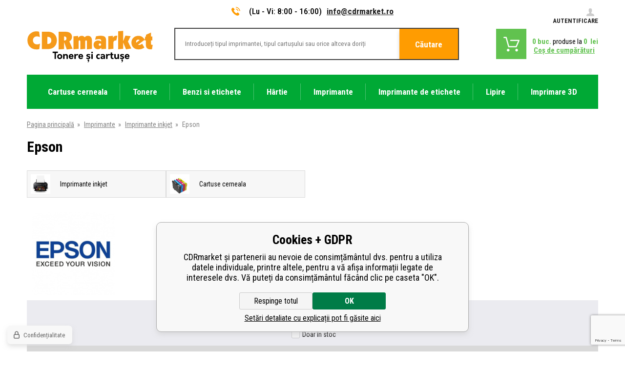

--- FILE ---
content_type: text/html; charset=utf-8
request_url: https://www.cdrmarket.ro/imprimante-inkjet/epson/
body_size: 16967
content:
<!DOCTYPE html><html lang="ro"><head prefix="og: http://ogp.me/ns# fb: http://ogp.me/ns/fb#"><meta name="author" content="CDRmarket" data-binargon="{&quot;fce&quot;:&quot;2&quot;, &quot;id&quot;:&quot;19105&quot;, &quot;menaId&quot;:&quot;3&quot;, &quot;menaName&quot;:&quot;lei&quot;, &quot;languageCode&quot;:&quot;ro-RO&quot;, &quot;skindir&quot;:&quot;cdrmarket&quot;, &quot;cmslang&quot;:&quot;5&quot;, &quot;langiso&quot;:&quot;ro&quot;, &quot;skinversion&quot;:1768899853, &quot;zemeProDoruceniISO&quot;:&quot;RO&quot;}"><meta name="robots" content="noindex, follow"><meta http-equiv="content-type" content="text/html; charset=utf-8"><meta property="og:url" content="https://www.cdrmarket.ro/imprimante-inkjet/epson/"/><meta property="og:site_name" content="https://www.cdrmarket.ro"/><meta property="og:description" content=""/><meta property="og:title" content="Epson"/><link rel="alternate" href="https://www.cdrmarket.cz/inkoustove-tiskarny/epson/" hreflang="cs-CZ" /><link rel="alternate" href="https://www.cdrmarket.eu/inkjet-printers/epson/" hreflang="en-US" /><link rel="alternate" href="https://www.cdrmarket.hu/tintasugaras-nyomtato/epson/" hreflang="hu-HU" /><link rel="alternate" href="https://www.cdrmarket.pl/drukarki-atramentowe/epson/" hreflang="pl-PL" /><link rel="alternate" href="https://www.cdrmarket.ro/imprimante-inkjet/epson/" hreflang="ro-RO" /><link rel="alternate" href="https://www.cdrmarket.sk/atramentove-tlaciarne/epson/" hreflang="sk-SK" /><link rel="alternate" href="https://www.cdrmarket.it/stampanti-inkjet/epson/" hreflang="it-IT" /><link rel="alternate" href="https://www.cdrmarket.bg/mastilenostrujjni-printeri/epson/" hreflang="bg-BG" />
       <link rel="image_src" href="https://www.cdrmarket.cz/getimage.php?name=publicdoc/154-epson-1.jpg" />
       <meta property="og:image" content="https://www.cdrmarket.cz/getimage.php?name=publicdoc/154-epson-1.jpg"/>
       <meta property="og:type" content="website"/><meta name="keywords" content="Epson">
<meta name="audience" content="all">
<link rel="canonical" href="https://www.cdrmarket.ro/imprimante-inkjet/epson/"><link rel="alternate" href="https://www.cdrmarket.ro/publicdoc/rss_atom_ro.xml" type="application/atom+xml" title="Tonere, cartuşe şi benzile (https://www.cdrmarket.ro)" ><link rel="shortcut icon" href="https://www.cdrmarket.ro/favicon.ico" type="image/x-icon">
			<meta name="viewport" content="width=device-width,initial-scale=1"><title>Epson - CDRmarket</title><link href="https://fonts.googleapis.com/css?family=Roboto+Condensed:300,400,500,600,700%7CRoboto+Slab&amp;subset=latin-ext" rel="stylesheet"><link rel="stylesheet" href="/skin/version-1768899853/cdrmarket/css-obecne.css" type="text/css"><link rel="stylesheet" href="https://www.cdrmarket.ro/skin/cdrmarket/fancybox/jquery.fancybox.css" type="text/css" media="screen"><script async="true" src="https://scripts.luigisbox.com/LBX-127926.js"></script><!--commonTemplates_head--><script data-binargon="commonGTAG (zalozeni gtag dataLayeru - dela se vzdy)">
			window.dataLayer = window.dataLayer || [];
			function gtag(){dataLayer.push(arguments);}
			gtag("js",new Date());
		</script><script data-binargon="commonGTAG (consents default)">
			gtag("consent","default",{
				"functionality_storage":"denied",
				"security_storage":"denied",
				"analytics_storage":"denied",
				"ad_storage":"denied",
				"personalization_storage":"denied",
				"ad_personalization":"denied",
				"ad_user_data":"denied",
				"wait_for_update":500
			});
		</script><script data-binargon="commonGTAG (consents update)">
			gtag("consent","update",{
				"functionality_storage":"denied",
				"security_storage":"denied",
				"analytics_storage":"denied",
				"ad_storage":"denied",
				"personalization_storage":"denied",
				"ad_personalization":"denied",
				"ad_user_data":"denied"
			});
		</script><script data-binargon="commonGTAG (GA4)" async="true" src="https://www.googletagmanager.com/gtag/js?id=G-R5VZJQPHWZ"></script><script data-binargon="commonGTAG (GA4)">
				gtag("config","G-R5VZJQPHWZ",{
					"send_page_view":false
				});
			</script><script data-binargon="commonGTAG (Google Ads)" async="true" src="https://www.googletagmanager.com/gtag/js?id=AW-846249891"></script><script data-binargon="commonGTAG (Google Ads)">
				gtag("config","AW-846249891",{});
			</script><script data-binargon="commonGTAG (data stranky)">
			gtag("set",{
				"currency":"RON",
				"linker":{
					"domains":["https://www.cdrmarket.cz/","https://www.cdrmarket.eu/","https://www.cdrmarket.hu/","https://www.cdrmarket.pl/","https://www.cdrmarket.ro/","https://www.cdrmarket.sk/","https://www.cdrmarket.it/","https://www.cdrmarket.bg/"],
					"decorate_forms": false
				}
			});

			
			gtag("event","page_view",{
				"ecomm_category":"Imprimante\/Imprimante inkjet\/Epson","pagetype":"category","ecomm_pagetype":"category","dynx_pagetype":"category"
			});

			
				gtag("event","view_item_list",{
					"items":[]
				});
			</script><script data-binargon="cMicrosoftAds (obecny script)">
			(function(w,d,t,r,u)
			{
				var f,n,i;
				w[u]=w[u]||[],f=function()
				{
					var o={ti:"187005500"};
					o.q=w[u],w[u]=new UET(o),w[u].push("pageLoad")
				},
				n=d.createElement(t),n.src=r,n.async=1,n.onload=n.onreadystatechange=function()
				{
					var s=this.readyState;
					s&&s!=="loaded"&&s!=="complete"||(f(),n.onload=n.onreadystatechange=null)
				},
				i=d.getElementsByTagName(t)[0],i.parentNode.insertBefore(n,i)
			})
			(window,document,"script","//bat.bing.com/bat.js","uetq");

			window.uetq = window.uetq || [];

		</script><script data-binargon="cMicrosoftAds (souhlas)">
			window.uetq.push("consent","default",{
				"ad_storage":"denied"
			});
    </script><!--EO commonTemplates_head--></head><body class="cmsBody"><div class="bodyWrapper"><div class="header"><div class="container"><div class="header__info"><div class="header__info__contact"><a href="tel:" class="header__info__contact__tel"><i class="header__info__contact__tel__icon"> </i></a><span class="header__info__contact__opening">(Lu - Vi: 8:00 - 16:00)</span><a href="mailto:info@cdrmarket.ro" class="header__info__contact__mail">info@cdrmarket.ro</a></div><a href="https://www.cdrmarket.ro/login/" class="header__info__login"><span class="header__info__login__text"><i class="header__info__login__icon"> </i>Autentificare</span></a></div><div class="header__topWrapper"><a href="https://www.cdrmarket.ro/" class="header__logo header__logo--ro"></a><div class="header__search"><form class="searchForm" id="id_searchForm" method="post" action="https://www.cdrmarket.ro/search/"><input type="hidden" name="send" value="1"><input type="hidden" name="listpos" value="0"><input type="text" name="as_search" class="searchForm__input" placeholder="Introduceți tipul imprimantei, tipul cartușului sau orice altceva doriți" id="js-search-input"><button type="submit" class="searchForm__submitButton">Căutare</button></form></div><div class="header__shoppingCart"><a href="https://www.cdrmarket.ro/checkout/" title="" class="header__shoppingCart__button"><span class="header__shoppingCart__ico"></span><div class="header__shoppingCart__info"><div class="header__shoppingCart__info__row"><span class="header__shoppingCart__info__row__ks"><span class="js-kosik-pocetPol">0</span> buc.</span><span class="header__shoppingCart__info__row__text"> produse la </span><span class="header__shoppingCart__info__row__price"><span class="js-products-price-with-vat">0</span> 
									lei</span></div><div class="header__shoppingCart__info__row"><span class="header__shoppingCart__info__row__shoppingText">Coş de cumpărături</span></div></div></a></div></div><div class="header__menu"><div class="headerMenu"><div class="headerMenu__hoverDark" id="js-hoverMenuDark"></div><div class="headerMenu__wrapper"><a href="https://www.cdrmarket.ro/cartuse-cerneala/" title="Cartuse cerneala" data-kat="-2147483644" class="headerMenu__wrapper__item"><span class="headerMenu__wrapper__item__name">Cartuse cerneala</span></a><div class="headerMenu__wrapper__subcategory"><div class="headerMenuCategories headerMenuCategories--style1"><div class="headerMenuCategories__wrapper"><div class="headerMenuCategories__wrapper__left"><a href="https://www.cdrmarket.ro/cartus-brother/" title="Cartus pentru imprimante Brother" class="headerMenuCategories__wrapper__left__item"><img class="headerMenuCategories__wrapper__left__item__img" src="https://www.cdrmarket.ro/imgcache/9/f/publicdoc-brother_-1_-1_2175.png" alt="Cartus pentru imprimante Brother"></a><a href="https://www.cdrmarket.ro/cartus-canon/" title="Cartus pentru imprimante Canon" class="headerMenuCategories__wrapper__left__item"><img class="headerMenuCategories__wrapper__left__item__img" src="https://www.cdrmarket.ro/imgcache/2/f/publicdoc-canon_-1_-1_2431.png" alt="Cartus pentru imprimante Canon"></a><a href="https://www.cdrmarket.ro/cartus-epson/" title="Cartus pentru imprimante Epson" class="headerMenuCategories__wrapper__left__item"><img class="headerMenuCategories__wrapper__left__item__img" src="https://www.cdrmarket.ro/imgcache/e/3/publicdoc-epson-1_-1_-1_2829.png" alt="Cartus pentru imprimante Epson"></a><a href="https://www.cdrmarket.ro/cartus-hp/" title="Cartus pentru imprimante HP" class="headerMenuCategories__wrapper__left__item"><img class="headerMenuCategories__wrapper__left__item__img" src="https://www.cdrmarket.ro/imgcache/d/5/publicdoc-hp_-1_-1_2105.png" alt="Cartus pentru imprimante HP"></a></div><div class="headerMenuCategories__wrapper__inner"><div class="headerMenuCategories__wrapper__inner__content"><a href="https://www.cdrmarket.ro/cartus-brother/" title="Cartus pentru imprimante Brother" class="headerMenuCategories__box"><span class="headerMenuCategories__box__name">Brother</span></a><a href="https://www.cdrmarket.ro/cartus-canon/" title="Cartus pentru imprimante Canon" class="headerMenuCategories__box"><span class="headerMenuCategories__box__name">Canon</span></a><a href="https://www.cdrmarket.ro/cartus-epson/" title="Cartus pentru imprimante Epson" class="headerMenuCategories__box"><span class="headerMenuCategories__box__name">Epson</span></a><a href="https://www.cdrmarket.ro/cartus-hp/" title="Cartus pentru imprimante HP" class="headerMenuCategories__box"><span class="headerMenuCategories__box__name">HP</span></a><a href="https://www.cdrmarket.ro/cartus-lexmark/" title="Cartus pentru imprimante Lexmark" class="headerMenuCategories__box"><span class="headerMenuCategories__box__name">Lexmark</span></a><a href="https://www.cdrmarket.ro/cartus-oce/" title="Cartus pentru imprimante Oce" class="headerMenuCategories__box"><span class="headerMenuCategories__box__name">Océ</span></a><a href="https://www.cdrmarket.ro/cartus-olivetti/" title="Cartus pentru imprimante Olivetti" class="headerMenuCategories__box"><span class="headerMenuCategories__box__name">Olivetti</span></a><a href="https://www.cdrmarket.ro/cartus-philips/" title="Cartus pentru imprimante Philips" class="headerMenuCategories__box"><span class="headerMenuCategories__box__name">Philips</span></a><a href="https://www.cdrmarket.ro/cartus-ricoh/" title="Cartus pentru imprimante Ricoh" class="headerMenuCategories__box"><span class="headerMenuCategories__box__name">Ricoh</span></a><a href="https://www.cdrmarket.ro/cartus-xerox/" title="Cartus pentru imprimante Xerox" class="headerMenuCategories__box"><span class="headerMenuCategories__box__name">Xerox</span></a><a href="https://www.cdrmarket.ro/cerneala-separata/" title="Cerneala separata" class="headerMenuCategories__box"><span class="headerMenuCategories__box__name">Cerneala separata</span></a></div></div></div></div></div></div><div class="headerMenu__wrapper"><a href="https://www.cdrmarket.ro/tonere/" title="Tonery" data-kat="-2147483641" class="headerMenu__wrapper__item"><span class="headerMenu__wrapper__item__name">Tonere</span></a><div class="headerMenu__wrapper__subcategory"><div class="headerMenuCategories headerMenuCategories--style1"><div class="headerMenuCategories__wrapper"><div class="headerMenuCategories__wrapper__left"><a href="https://www.cdrmarket.ro/tonere-brother/" title="Tonere pentru imprimante Brother" class="headerMenuCategories__wrapper__left__item"><img class="headerMenuCategories__wrapper__left__item__img" src="https://www.cdrmarket.ro/imgcache/6/9/publicdoc-brother-1_-1_-1_2175.png" alt="Tonere pentru imprimante Brother"></a><a href="https://www.cdrmarket.ro/tonere-canon/" title="Tonere pentru imprimante Canon" class="headerMenuCategories__wrapper__left__item"><img class="headerMenuCategories__wrapper__left__item__img" src="https://www.cdrmarket.ro/imgcache/2/c/publicdoc-canon-2_-1_-1_2431.png" alt="Tonere pentru imprimante Canon"></a><a href="https://www.cdrmarket.ro/tonere-epson/" title="Tonere pentru imprimante Epson" class="headerMenuCategories__wrapper__left__item"><img class="headerMenuCategories__wrapper__left__item__img" src="https://www.cdrmarket.ro/imgcache/9/6/publicdoc-epson-2_-1_-1_2829.png" alt="Tonere pentru imprimante Epson"></a><a href="https://www.cdrmarket.ro/tonere-hp/" title="Tonere pentru imprimante HP" class="headerMenuCategories__wrapper__left__item"><img class="headerMenuCategories__wrapper__left__item__img" src="https://www.cdrmarket.ro/imgcache/d/c/publicdoc-hp-1_-1_-1_2105.png" alt="Tonere pentru imprimante HP"></a></div><div class="headerMenuCategories__wrapper__inner"><div class="headerMenuCategories__wrapper__inner__content"><a href="https://www.cdrmarket.ro/tonere-brother/" title="Tonere pentru imprimante Brother" class="headerMenuCategories__box"><span class="headerMenuCategories__box__name">Brother</span></a><a href="https://www.cdrmarket.ro/tonere-canon/" title="Tonere pentru imprimante Canon" class="headerMenuCategories__box"><span class="headerMenuCategories__box__name">Canon</span></a><a href="https://www.cdrmarket.ro/tonere-dell/" title="Tonere pentru imprimante Dell" class="headerMenuCategories__box"><span class="headerMenuCategories__box__name">Dell</span></a><a href="https://www.cdrmarket.ro/tonere-epson/" title="Tonere pentru imprimante Epson" class="headerMenuCategories__box"><span class="headerMenuCategories__box__name">Epson</span></a><a href="https://www.cdrmarket.ro/tonere-hp/" title="Tonere pentru imprimante HP" class="headerMenuCategories__box"><span class="headerMenuCategories__box__name">HP</span></a><a href="https://www.cdrmarket.ro/tonere-ibm/" title="Tonere pentru imprimante IBM" class="headerMenuCategories__box"><span class="headerMenuCategories__box__name">IBM</span></a><a href="https://www.cdrmarket.ro/tonere-konica-minolta/" title="Tonere pentru imprimante Konica Minolta" class="headerMenuCategories__box"><span class="headerMenuCategories__box__name">Konica Minolta</span></a><a href="https://www.cdrmarket.ro/tonere-kyocera-mita/" title="Tonere pentru imprimante Kyocera Mita" class="headerMenuCategories__box"><span class="headerMenuCategories__box__name">Kyocera Mita</span></a><a href="https://www.cdrmarket.ro/tonere-lanier/" title="Tonere pentru imprimante Lanier" class="headerMenuCategories__box"><span class="headerMenuCategories__box__name">Lanier</span></a><a href="https://www.cdrmarket.ro/tonere-lexmark/" title="Tonere pentru imprimante Lexmark" class="headerMenuCategories__box"><span class="headerMenuCategories__box__name">Lexmark</span></a><a href="https://www.cdrmarket.ro/tonere-oce/" title="Tonere pentru imprimante Océ" class="headerMenuCategories__box"><span class="headerMenuCategories__box__name">OCÉ</span></a><a href="https://www.cdrmarket.ro/tonere-oki/" title="Tonere pentru imprimante OKI" class="headerMenuCategories__box"><span class="headerMenuCategories__box__name">OKI</span></a><a href="https://www.cdrmarket.ro/tonere-olivetti/" title="Tonere pentru imprimante Olivetti" class="headerMenuCategories__box"><span class="headerMenuCategories__box__name">Olivetti</span></a><a href="https://www.cdrmarket.ro/tonere-panasonic/" title="Tonere pentru imprimante Panasonic" class="headerMenuCategories__box"><span class="headerMenuCategories__box__name">Panasonic</span></a><a href="https://www.cdrmarket.ro/tonere-pantum/" title="Toners for Pantum printers" class="headerMenuCategories__box"><span class="headerMenuCategories__box__name">Pantum</span></a><a href="https://www.cdrmarket.ro/tonere-philips/" title="Tonere pentru imprimante Philips" class="headerMenuCategories__box"><span class="headerMenuCategories__box__name">Philips</span></a><a href="https://www.cdrmarket.ro/tonere-ricoh/" title="Tonere pentru imprimante Ricoh" class="headerMenuCategories__box"><span class="headerMenuCategories__box__name">Ricoh</span></a><a href="https://www.cdrmarket.ro/tonere-samsung/" title="Tonere pentru imprimante Samsung" class="headerMenuCategories__box"><span class="headerMenuCategories__box__name">Samsung</span></a><a href="https://www.cdrmarket.ro/tonere-sharp/" title="Tonere pentru imprimante Sharp" class="headerMenuCategories__box"><span class="headerMenuCategories__box__name">Sharp</span></a><a href="https://www.cdrmarket.ro/tonere-toshiba/" title="Tonere pentru imprimante Toshiba" class="headerMenuCategories__box"><span class="headerMenuCategories__box__name">Toshiba</span></a><a href="https://www.cdrmarket.ro/tonere-triumph-adler/" title="Tonere pentru imprimante Triumph-Adler" class="headerMenuCategories__box"><span class="headerMenuCategories__box__name">Triumph - Adler</span></a><a href="https://www.cdrmarket.ro/tonere-utax/" title="Tonere pentru imprimante Utax" class="headerMenuCategories__box"><span class="headerMenuCategories__box__name">Utax</span></a><a href="https://www.cdrmarket.ro/tonere-xerox/" title="Tonere pentru imprimante Xerox" class="headerMenuCategories__box"><span class="headerMenuCategories__box__name">Xerox</span></a></div></div></div></div></div></div><div class="headerMenu__wrapper"><a href="https://www.cdrmarket.ro/benzi-si-etichete/" title="Benzi si etichete pentru imprimante de etichete" data-kat="-2147483642" class="headerMenu__wrapper__item"><span class="headerMenu__wrapper__item__name">Benzi si etichete</span></a><div class="headerMenu__wrapper__subcategory"><div class="headerMenuCategories headerMenuCategories--style2"><div class="headerMenuCategories__wrapper"><ul class="headerMenuCategories__wrapper__inner"><li class="headerMenuCategories__wrapper__inner__group"><a href="https://www.cdrmarket.ro/benzi-si-etichete-brother/" title="Benzi si etichete Brother pentru imprimante de etichete" class="headerMenuCategories__wrapper__inner__group__logo"><img class="headerMenuCategories__wrapper__inner__group__logo__img" src="https://www.cdrmarket.ro/getimage.php?name=publicdoc/broher-male-logo.png&amp;sizex=auto&amp;sizey=26px&amp;transparency=1" alt="Benzi si etichete Brother pentru imprimante de etichete"></a><ul class="headerMenuCategories__wrapper__inner__innerGroup"><li class="headerMenuCategories__wrapper__inner__innerGroup__item"><a href="https://www.cdrmarket.ro/benzi-si-etichete-brother-tze/" title="Benzi si etichete Brother TZe pentru imprimante de etichete" class="headerMenuCategories__wrapper__inner__innerGroup__item__href">Seria TZe/TZ</a></li><li class="headerMenuCategories__wrapper__inner__innerGroup__item"><a href="https://www.cdrmarket.ro/benzi-si-etichete-brother-tze-fx-flexi/" title="Benzi si etichete Brother TZe-FX  flexi pentru imprimante de etichete" class="headerMenuCategories__wrapper__inner__innerGroup__item__href">Seria TZe-FX/TZ-FX (flexi)</a></li><li class="headerMenuCategories__wrapper__inner__innerGroup__item"><a href="https://www.cdrmarket.ro/benzi-si-etichete-brother-tze-s-puternic-adeziva/" title="Benzi si etichete Brother TZe-S puternic adeziva pentru imprimante de etichete" class="headerMenuCategories__wrapper__inner__innerGroup__item__href">Seria TZe-S/TZ-S (strong)</a></li><li class="headerMenuCategories__wrapper__inner__innerGroup__item"><a href="https://www.cdrmarket.ro/benzi-si-etichete-brother-hse-tub-termocontractibil/" title="Benzi si etichete Brother HSe tub termocontractibil pentru imprimante de etichete" class="headerMenuCategories__wrapper__inner__innerGroup__item__href">Seria HSe</a></li><li class="headerMenuCategories__wrapper__inner__innerGroup__item"><a href="https://www.cdrmarket.ro/benzi-si-etichete-brother-alte-serii/" title="" class="headerMenuCategories__wrapper__inner__innerGroup__item__href">Alte serii</a></li><li class="headerMenuCategories__wrapper__inner__innerGroup__item"><a href="https://www.cdrmarket.ro/benzi-si-etichete-brother-etichete-si-roles/" title="" class="headerMenuCategories__wrapper__inner__innerGroup__item__href">Etichete si roles</a></li><li class="headerMenuCategories__wrapper__inner__innerGroup__item"><a href="https://www.cdrmarket.ro/benzi-si-etichete-brother-aparate-de-etichetat/" title="" class="headerMenuCategories__wrapper__inner__innerGroup__item__href">Aparate de etichetat</a></li><li class="headerMenuCategories__wrapper__inner__innerGroup__item"><a href="https://www.cdrmarket.ro/benzi-si-etichete-brother/imprimante-de-etichetat/" title="Imprimante de etichetat" class="headerMenuCategories__wrapper__inner__innerGroup__item__href">Imprimante de etichetat</a></li></ul></li><li class="headerMenuCategories__wrapper__inner__group"><a href="https://www.cdrmarket.ro/benzi-si-etichete-dymo/" title="Benzi si etichete pentru Dymo imprimante de etichete" class="headerMenuCategories__wrapper__inner__group__logo"><img class="headerMenuCategories__wrapper__inner__group__logo__img" src="https://www.cdrmarket.ro/getimage.php?name=publicdoc/dymo-2.png&amp;sizex=auto&amp;sizey=26px&amp;transparency=1" alt="Benzi si etichete pentru Dymo imprimante de etichete"></a><ul class="headerMenuCategories__wrapper__inner__innerGroup"><li class="headerMenuCategories__wrapper__inner__innerGroup__item"><a href="https://www.cdrmarket.ro/benzi-si-etichete-dymo-d1/" title="Benzi si etichete Dymo D1 pentru imprimante de etichete" class="headerMenuCategories__wrapper__inner__innerGroup__item__href">Seria D1</a></li><li class="headerMenuCategories__wrapper__inner__innerGroup__item"><a href="https://www.cdrmarket.ro/benzi-dymo-omega/" title="Benzi Dymo Omega pentru imprimante de etichete" class="headerMenuCategories__wrapper__inner__innerGroup__item__href">Seria Omega</a></li><li class="headerMenuCategories__wrapper__inner__innerGroup__item"><a href="https://www.cdrmarket.ro/benzi-si-etichete-dymo-letratag/" title="Benzi si etichete Dymo LetraTag pentru imprimante de etichete" class="headerMenuCategories__wrapper__inner__innerGroup__item__href">Seria LetraTag</a></li><li class="headerMenuCategories__wrapper__inner__innerGroup__item"><a href="https://www.cdrmarket.ro/benzi-si-etichete-dymo-rhino/" title="Benzi si etichete Dymo Rhino" class="headerMenuCategories__wrapper__inner__innerGroup__item__href">Seria Rhino</a></li><li class="headerMenuCategories__wrapper__inner__innerGroup__item"><a href="https://www.cdrmarket.ro/benzi-si-etichete-dymo-xtl/" title="Benzi si etichete pentru aparate de etichetat Dymo XTL" class="headerMenuCategories__wrapper__inner__innerGroup__item__href">Seria XTL</a></li><li class="headerMenuCategories__wrapper__inner__innerGroup__item"><a href="https://www.cdrmarket.ro/benzi-si-etichete-dymo-alte-serii/" title="" class="headerMenuCategories__wrapper__inner__innerGroup__item__href">Alte serii</a></li><li class="headerMenuCategories__wrapper__inner__innerGroup__item"><a href="https://www.cdrmarket.ro/benzi-si-etichete-dymo-etichete-si-roles/" title="" class="headerMenuCategories__wrapper__inner__innerGroup__item__href">Etichete si roles</a></li><li class="headerMenuCategories__wrapper__inner__innerGroup__item"><a href="https://www.cdrmarket.ro/benzi-si-etichete-dymo/aparate-de-etichetat/" title="" class="headerMenuCategories__wrapper__inner__innerGroup__item__href">Aparate de etichetat</a></li><li class="headerMenuCategories__wrapper__inner__innerGroup__item"><a href="https://www.cdrmarket.ro/benzi-si-etichete-dymo-imprimante-de-etichetat/" title="Imprimante de etichetat" class="headerMenuCategories__wrapper__inner__innerGroup__item__href">Imprimante de etichetat</a></li></ul></li><li class="headerMenuCategories__wrapper__inner__group"><a href="https://www.cdrmarket.ro/benzi-si-etichete-epson/" title="Benzi si etichete pentru aparate de etichetat Epson" class="headerMenuCategories__wrapper__inner__group__logo"><img class="headerMenuCategories__wrapper__inner__group__logo__img" src="https://www.cdrmarket.cz/getimage.php?name=publicdoc/logo-epson-1.png&amp;sizex=auto&amp;sizey=26px&amp;transparency=1" alt="Benzi si etichete pentru aparate de etichetat Epson"></a><ul class="headerMenuCategories__wrapper__inner__innerGroup"><li class="headerMenuCategories__wrapper__inner__innerGroup__item"><a href="https://www.cdrmarket.ro/benzi-epson/" title="Benzi pentru aparate de etichetat Epson" class="headerMenuCategories__wrapper__inner__innerGroup__item__href">Benzi</a></li><li class="headerMenuCategories__wrapper__inner__innerGroup__item"><a href="https://www.cdrmarket.ro/tuburi-termocontractabile-epson/" title="Tuburi termocontractabile Epson pentru aparatele de etichetat" class="headerMenuCategories__wrapper__inner__innerGroup__item__href">Tub termocontractibil</a></li><li class="headerMenuCategories__wrapper__inner__innerGroup__item"><a href="https://www.cdrmarket.ro/etichete-autoadezive-epson-colorworks/" title="Etichete autoadezive Epson ColorWorks" class="headerMenuCategories__wrapper__inner__innerGroup__item__href">Etichete autoadezive Epson ColorWorks</a></li><li class="headerMenuCategories__wrapper__inner__innerGroup__item"><a href="https://www.cdrmarket.ro/benzi-si-etichete-epson/aparate-de-etichetat/" title="Aparate de etichetat" class="headerMenuCategories__wrapper__inner__innerGroup__item__href">Aparate de etichetat</a></li><li class="headerMenuCategories__wrapper__inner__innerGroup__item"><a href="https://www.cdrmarket.ro/benzi-si-etichete-epson/imprimante-de-etichetat/" title="Imprimante de etichetat" class="headerMenuCategories__wrapper__inner__innerGroup__item__href">Imprimante de etichetat</a></li></ul></li><li class="headerMenuCategories__wrapper__inner__group"><a href="https://www.cdrmarket.ro/benzi-si-etichete-casio/" title="Benzi si etichete Casio pentru imprimante de etichete" class="headerMenuCategories__wrapper__inner__group__logo"><img class="headerMenuCategories__wrapper__inner__group__logo__img" src="https://www.cdrmarket.ro/getimage.php?name=publicdoc/casio-2.png&amp;sizex=auto&amp;sizey=26px&amp;transparency=1" alt="Benzi si etichete Casio pentru imprimante de etichete"></a><ul class="headerMenuCategories__wrapper__inner__innerGroup"><li class="headerMenuCategories__wrapper__inner__innerGroup__item"><a href="https://www.cdrmarket.ro/benzi-si-etichete-casio-1/" title="Benzi si etichete Casio pentru imprimante de etichete" class="headerMenuCategories__wrapper__inner__innerGroup__item__href">Benzi</a></li><li class="headerMenuCategories__wrapper__inner__innerGroup__item"><a href="https://www.cdrmarket.ro/tub-termocontractibil-pentru-casio/" title="Tub termocontractibil" class="headerMenuCategories__wrapper__inner__innerGroup__item__href">Tub termocontractibil</a></li></ul></li><li class="headerMenuCategories__wrapper__inner__group"><a href="https://www.cdrmarket.ro/benzi-si-etichete-brady/" title="Benzi si etichete Brady" class="headerMenuCategories__wrapper__inner__group__logo"><img class="headerMenuCategories__wrapper__inner__group__logo__img" src="https://www.cdrmarket.ro/getimage.php?name=publicdoc/brady-logo-eshop-1.png&amp;sizex=auto&amp;sizey=26px&amp;transparency=1" alt="Benzi si etichete Brady"></a><ul class="headerMenuCategories__wrapper__inner__innerGroup"><li class="headerMenuCategories__wrapper__inner__innerGroup__item"><a href="https://www.cdrmarket.ro/etichete-si-benzi-brady/" title="Etichete si benzi Brady" class="headerMenuCategories__wrapper__inner__innerGroup__item__href">Etichete si benzi</a></li><li class="headerMenuCategories__wrapper__inner__innerGroup__item"><a href="https://www.cdrmarket.ro/benzi-si-etichete-brady-aparate-de-etichetat/" title="Aparate de etichetat" class="headerMenuCategories__wrapper__inner__innerGroup__item__href">Aparate de etichetat</a></li></ul></li><li class="headerMenuCategories__wrapper__inner__group"><a href="https://www.cdrmarket.ro/benzi-si-etichete-partex/" title="Benzi si etichete Partex imprimante de etichete" class="headerMenuCategories__wrapper__inner__group__logo"><img class="headerMenuCategories__wrapper__inner__group__logo__img" src="https://www.cdrmarket.ro/getimage.php?name=publicdoc/partex-logo-eshop-3.png&amp;sizex=auto&amp;sizey=26px&amp;transparency=1" alt="Benzi si etichete Partex imprimante de etichete"></a><ul class="headerMenuCategories__wrapper__inner__innerGroup"><li class="headerMenuCategories__wrapper__inner__innerGroup__item"><a href="https://www.cdrmarket.ro/partex-benzi-colorate-i-autoadezive/" title="Partex benzi colorate și autoadezive" class="headerMenuCategories__wrapper__inner__innerGroup__item__href">Benzi colorate și autoadezive</a></li><li class="headerMenuCategories__wrapper__inner__innerGroup__item"><a href="https://www.cdrmarket.ro/partex-tub-termocontractibil-po-hs-phz/" title="Partex tub termocontractibil PO, HS, PHZ" class="headerMenuCategories__wrapper__inner__innerGroup__item__href">Tub termocontractibil PO, HS, PHZ</a></li><li class="headerMenuCategories__wrapper__inner__innerGroup__item"><a href="https://www.cdrmarket.ro/partex-pp-ppa-benzi/" title="Partex PP+, PPA+ benzi" class="headerMenuCategories__wrapper__inner__innerGroup__item__href">PP+, PPA+ benzi</a></li><li class="headerMenuCategories__wrapper__inner__innerGroup__item"><a href="https://www.cdrmarket.ro/benzi-si-etichete-partex-husa-pm-pct-pt-ptc-ptm/" title="Husă Partex PM, PT, PTC, PTM" class="headerMenuCategories__wrapper__inner__innerGroup__item__href">Husă PM, PCT, PT, PTC, PTM</a></li><li class="headerMenuCategories__wrapper__inner__innerGroup__item"><a href="https://www.cdrmarket.ro/benzi-si-etichete-partex-etichete-cml-epl-ppq-pf-pfa/" title="Etichete Partex CML, EPL, PPQ+" class="headerMenuCategories__wrapper__inner__innerGroup__item__href">Etichete CML, EPL, PPQ+, PF, PFA</a></li><li class="headerMenuCategories__wrapper__inner__innerGroup__item"><a href="https://www.cdrmarket.ro/benzi-si-etichete-partex-imprimante/" title="" class="headerMenuCategories__wrapper__inner__innerGroup__item__href">Imprimante</a></li></ul></li><li class="headerMenuCategories__wrapper__inner__group"><a href="https://www.cdrmarket.ro/benzi-i-etichete-al-i-producatori/" title="Alti producători" class="headerMenuCategories__wrapper__inner__group__logo"><img class="headerMenuCategories__wrapper__inner__group__logo__img" src="https://www.cdrmarket.ro/getimage.php?name=publicdoc/ov-ro-2.jpg&amp;sizex=auto&amp;sizey=26px&amp;transparency=1" alt="Alti producători"></a><ul class="headerMenuCategories__wrapper__inner__innerGroup"><li class="headerMenuCategories__wrapper__inner__innerGroup__item"><a href="https://www.cdrmarket.ro/etichete-i-benzi-autoadezive/" title="Etichete și benzi autoadezive" class="headerMenuCategories__wrapper__inner__innerGroup__item__href">Etichete și benzi autoadezive</a></li><li class="headerMenuCategories__wrapper__inner__innerGroup__item"><a href="https://www.cdrmarket.ro/benzi-i-etichete-al-i-producatori/stitkovace/" title="Aparate de etichetat" class="headerMenuCategories__wrapper__inner__innerGroup__item__href">Aparate de etichetat</a></li><li class="headerMenuCategories__wrapper__inner__innerGroup__item"><a href="https://www.cdrmarket.ro/benzi-i-etichete-al-i-producatori/tiskarny-stitku/" title="Imprimante de etichetat" class="headerMenuCategories__wrapper__inner__innerGroup__item__href">Imprimante de etichetat</a></li></ul></li><li class="headerMenuCategories__wrapper__inner__group"><a href="https://www.cdrmarket.ro/benzi-si-etichete-etichete-autoadezive/" title="Samolepicí etikety" class="headerMenuCategories__wrapper__inner__group__logo"><span class="headerMenuCategories__wrapper__inner__group__logo__noImg">Etichete autoadezive</span></a><ul class="headerMenuCategories__wrapper__inner__innerGroup"><li class="headerMenuCategories__wrapper__inner__innerGroup__item"><a href="https://www.cdrmarket.ro/etichete-autoadezive-a4/" title="Etichete autoadezive A4" class="headerMenuCategories__wrapper__inner__innerGroup__item__href">Etichete autoadezive A4</a></li><li class="headerMenuCategories__wrapper__inner__innerGroup__item"><a href="https://www.cdrmarket.ro/etichete-autoadezive-termo-rola/" title="Etichete autoadezive termo - rola" class="headerMenuCategories__wrapper__inner__innerGroup__item__href">Etichete autoadezive termo - rola</a></li><li class="headerMenuCategories__wrapper__inner__innerGroup__item"><a href="https://www.cdrmarket.ro/etichete-autoadezive-ttr-rola/" title="Etichete autoadezive TTR - rola" class="headerMenuCategories__wrapper__inner__innerGroup__item__href">Etichete autoadezive TTR - rola</a></li><li class="headerMenuCategories__wrapper__inner__innerGroup__item"><a href="https://www.cdrmarket.ro/etichete-de-pre/" title="Etichete de preț" class="headerMenuCategories__wrapper__inner__innerGroup__item__href">Etichete de preț</a></li></ul></li><li class="headerMenuCategories__wrapper__inner__group"><a href="https://www.cdrmarket.ro/ttr-riboane/" title="TTR riboane" class="headerMenuCategories__wrapper__inner__group__logo"><span class="headerMenuCategories__wrapper__inner__group__logo__noImg">TTR riboane</span></a><ul class="headerMenuCategories__wrapper__inner__innerGroup"><li class="headerMenuCategories__wrapper__inner__innerGroup__item"><a href="https://www.cdrmarket.ro/ttr-riboane-ceara-wax/" title="TTR riboane ceara (wax)" class="headerMenuCategories__wrapper__inner__innerGroup__item__href">Ceara (wax)</a></li><li class="headerMenuCategories__wrapper__inner__innerGroup__item"><a href="https://www.cdrmarket.ro/ttr-riboane-rasina/" title="TTR riboane rasina" class="headerMenuCategories__wrapper__inner__innerGroup__item__href">Rasina (resin)</a></li><li class="headerMenuCategories__wrapper__inner__innerGroup__item"><a href="https://www.cdrmarket.ro/ttr-riboane-ceara-rasina/" title="TTR riboane ceara-rasina" class="headerMenuCategories__wrapper__inner__innerGroup__item__href">Ceara-rasina (wax-resin)</a></li></ul></li><li class="headerMenuCategories__wrapper__inner__group"><a href="https://www.cdrmarket.ro/inscriptionare-tubulaturi/" title="Inscriptionare tubulaturi" class="headerMenuCategories__wrapper__inner__group__logo"><span class="headerMenuCategories__wrapper__inner__group__logo__noImg">Inscriptionare tubulaturi</span></a><ul class="headerMenuCategories__wrapper__inner__innerGroup"><li class="headerMenuCategories__wrapper__inner__innerGroup__item"><a href="https://www.cdrmarket.ro/inscriptionare-tubulaturi-benzi-colorate/" title="Benzi colorate" class="headerMenuCategories__wrapper__inner__innerGroup__item__href">Benzi colorate</a></li><li class="headerMenuCategories__wrapper__inner__innerGroup__item"><a href="https://www.cdrmarket.ro/tuburi-de-marcare/" title="Tuburi de marcare" class="headerMenuCategories__wrapper__inner__innerGroup__item__href">Tuburi</a></li><li class="headerMenuCategories__wrapper__inner__innerGroup__item"><a href="https://www.cdrmarket.ro/etichete-autoadezive/" title="Etichete autoadezive" class="headerMenuCategories__wrapper__inner__innerGroup__item__href">Etichete autoadezive</a></li><li class="headerMenuCategories__wrapper__inner__innerGroup__item"><a href="https://www.cdrmarket.ro/inscriptionare-tubulaturi-imprimanta-pentru-marcarea-de-cabluri/" title="Imprimantă pentru marcarea de cabluri" class="headerMenuCategories__wrapper__inner__innerGroup__item__href">Imprimantă pentru marcarea de cabluri</a></li></ul></li><li class="headerMenuCategories__wrapper__inner__group"><a href="https://www.cdrmarket.ro/identificare/" title="Identificare" class="headerMenuCategories__wrapper__inner__group__logo"><span class="headerMenuCategories__wrapper__inner__group__logo__noImg">Identificare</span></a><ul class="headerMenuCategories__wrapper__inner__innerGroup"><li class="headerMenuCategories__wrapper__inner__innerGroup__item"><a href="https://www.cdrmarket.ro/pvc-carduri/" title="PVC carduri" class="headerMenuCategories__wrapper__inner__innerGroup__item__href">PVC carduri</a></li><li class="headerMenuCategories__wrapper__inner__innerGroup__item"><a href="https://www.cdrmarket.ro/identificare/benzi-colorate/" title="Benzi colorate" class="headerMenuCategories__wrapper__inner__innerGroup__item__href">Benzi colorate</a></li><li class="headerMenuCategories__wrapper__inner__innerGroup__item"><a href="https://www.cdrmarket.ro/identificare/carduri-de-plastic/" title="Carduri de plastic" class="headerMenuCategories__wrapper__inner__innerGroup__item__href">Carduri de plastic</a></li><li class="headerMenuCategories__wrapper__inner__innerGroup__item"><a href="https://www.cdrmarket.ro/identificare/imprimante-de-carduri/" title="Imprimante de carduri" class="headerMenuCategories__wrapper__inner__innerGroup__item__href">Imprimante de carduri</a></li><li class="headerMenuCategories__wrapper__inner__innerGroup__item"><a href="https://www.cdrmarket.ro/benzi-si-etichete-bratari-de-identificare/" title="Bratari de identificare" class="headerMenuCategories__wrapper__inner__innerGroup__item__href">Bratari de identificare</a></li><li class="headerMenuCategories__wrapper__inner__innerGroup__item"><a href="https://www.cdrmarket.ro/identificare/bratari-de-identificare-termo/" title="Bratari de identificare - termo" class="headerMenuCategories__wrapper__inner__innerGroup__item__href">Bratari de identificare - termo</a></li><li class="headerMenuCategories__wrapper__inner__innerGroup__item"><a href="https://www.cdrmarket.ro/identificare/imprimante-de-bratari/" title="Imprimante de bratari" class="headerMenuCategories__wrapper__inner__innerGroup__item__href">Imprimante de bratari</a></li></ul></li><li class="headerMenuCategories__wrapper__inner__group"><a href="https://www.cdrmarket.ro/benzi-si-etichete-alte/" title="Alte" class="headerMenuCategories__wrapper__inner__group__logo"><span class="headerMenuCategories__wrapper__inner__group__logo__noImg">Alte</span></a><ul class="headerMenuCategories__wrapper__inner__innerGroup"><li class="headerMenuCategories__wrapper__inner__innerGroup__item"><a href="https://www.cdrmarket.ro/benzi-si-etichete-alte-panglici-matriciale/" title="" class="headerMenuCategories__wrapper__inner__innerGroup__item__href">Panglici matriciale</a></li><li class="headerMenuCategories__wrapper__inner__innerGroup__item"><a href="https://www.cdrmarket.ro/benzi-si-etichete-alte-masini-de-scris/" title="" class="headerMenuCategories__wrapper__inner__innerGroup__item__href">Maşini de scris</a></li><li class="headerMenuCategories__wrapper__inner__innerGroup__item"><a href="https://www.cdrmarket.ro/benzi-si-etichete-alte-folii-de-fax/" title="" class="headerMenuCategories__wrapper__inner__innerGroup__item__href">Folii de fax</a></li><li class="headerMenuCategories__wrapper__inner__innerGroup__item"><a href="https://www.cdrmarket.ro/benzi-si-etichete-alte-role-de-cerneluire/" title="" class="headerMenuCategories__wrapper__inner__innerGroup__item__href">Role de cerneluire</a></li><li class="headerMenuCategories__wrapper__inner__innerGroup__item"><a href="https://www.cdrmarket.ro/panglici-textile/" title="Panglici textile" class="headerMenuCategories__wrapper__inner__innerGroup__item__href">Panglici textile</a></li></ul></li></ul></div></div></div></div><div class="headerMenu__wrapper"><a href="https://www.cdrmarket.ro/hartie/" title="Hârtie de birou, hârtie foto și etichete autoadezive" data-kat="-2147483640" class="headerMenu__wrapper__item"><span class="headerMenu__wrapper__item__name">Hârtie</span></a><div class="headerMenu__wrapper__subcategory"><div class="headerMenuCategories headerMenuCategories--style2"><div class="headerMenuCategories__wrapper"><ul class="headerMenuCategories__wrapper__inner"><li class="headerMenuCategories__wrapper__inner__group"><a href="https://www.cdrmarket.ro/hartie-etichete-autoadezive/" title="Etichete autoadezive" class="headerMenuCategories__wrapper__inner__group__logo"><span class="headerMenuCategories__wrapper__inner__group__logo__noImg">Etichete autoadezive</span></a><ul class="headerMenuCategories__wrapper__inner__innerGroup"><li class="headerMenuCategories__wrapper__inner__innerGroup__item"><a href="https://www.cdrmarket.ro/hartie-etichete-autoadezive/etichete-autoadezive-a4/" title="" class="headerMenuCategories__wrapper__inner__innerGroup__item__href">Etichete autoadezive A4</a></li><li class="headerMenuCategories__wrapper__inner__innerGroup__item"><a href="https://www.cdrmarket.ro/hartie-etichete-autoadezive/etichete-autoadezive-termo-rola/" title="" class="headerMenuCategories__wrapper__inner__innerGroup__item__href">Etichete autoadezive termo - rola</a></li><li class="headerMenuCategories__wrapper__inner__innerGroup__item"><a href="https://www.cdrmarket.ro/hartie-etichete-autoadezive/etichete-autoadezive-ttr-rola/" title="" class="headerMenuCategories__wrapper__inner__innerGroup__item__href">Etichete autoadezive TTR - rola</a></li><li class="headerMenuCategories__wrapper__inner__innerGroup__item"><a href="https://www.cdrmarket.ro/hartie-etichete-autoadezive/etichete-autoadezive-epson-colorworks/" title="Etichete autoadezive Epson ColorWorks" class="headerMenuCategories__wrapper__inner__innerGroup__item__href">Etichete autoadezive Epson ColorWorks</a></li></ul></li><li class="headerMenuCategories__wrapper__inner__group"><a href="https://www.cdrmarket.ro/hartie-foto/" title="Hartie foto" class="headerMenuCategories__wrapper__inner__group__logo"><span class="headerMenuCategories__wrapper__inner__group__logo__noImg">Hartie foto</span></a><ul class="headerMenuCategories__wrapper__inner__innerGroup"><li class="headerMenuCategories__wrapper__inner__innerGroup__item"><a href="https://www.cdrmarket.ro/hartie-foto-10x15-cm/" title="Hartie foto 10x15 cm pentru imprimantă" class="headerMenuCategories__wrapper__inner__innerGroup__item__href">Hartie 10x15cm</a></li><li class="headerMenuCategories__wrapper__inner__innerGroup__item"><a href="https://www.cdrmarket.ro/hartie-foto-13x18-cm/" title="Hartie foto 13x18 cm pentru imprimantă" class="headerMenuCategories__wrapper__inner__innerGroup__item__href">Hartie 13x18cm</a></li><li class="headerMenuCategories__wrapper__inner__innerGroup__item"><a href="https://www.cdrmarket.ro/hartie-foto-a4/" title="Hartie foto A4 pentru imprimantă" class="headerMenuCategories__wrapper__inner__innerGroup__item__href">Hartie A4</a></li><li class="headerMenuCategories__wrapper__inner__innerGroup__item"><a href="https://www.cdrmarket.ro/hartie-foto-a3/" title="Hartie foto A3 pentru imprimantă" class="headerMenuCategories__wrapper__inner__innerGroup__item__href">Hartie A3</a></li><li class="headerMenuCategories__wrapper__inner__innerGroup__item"><a href="https://www.cdrmarket.ro/hartie-foto-hartie-a2-a-vetsi/" title="" class="headerMenuCategories__wrapper__inner__innerGroup__item__href">Hartie A2 a větší</a></li><li class="headerMenuCategories__wrapper__inner__innerGroup__item"><a href="https://www.cdrmarket.ro/hartie-foto-alte/" title="" class="headerMenuCategories__wrapper__inner__innerGroup__item__href">Alte</a></li></ul></li><li class="headerMenuCategories__wrapper__inner__group"><a href="https://www.cdrmarket.ro/role-de-casa/" title="Role de casa" class="headerMenuCategories__wrapper__inner__group__logo"><span class="headerMenuCategories__wrapper__inner__group__logo__noImg">Role de casa</span></a><ul class="headerMenuCategories__wrapper__inner__innerGroup"><li class="headerMenuCategories__wrapper__inner__innerGroup__item"><a href="https://www.cdrmarket.ro/role-de-casa-hartie/" title="Role de casa - hartie" class="headerMenuCategories__wrapper__inner__innerGroup__item__href">Hârtie</a></li><li class="headerMenuCategories__wrapper__inner__innerGroup__item"><a href="https://www.cdrmarket.ro/role-de-casa-termo/" title="Role de casa - termo" class="headerMenuCategories__wrapper__inner__innerGroup__item__href">Termo</a></li></ul></li><li class="headerMenuCategories__wrapper__inner__group"><a href="https://www.cdrmarket.ro/role-de-hartie/" title="Role de hartie" class="headerMenuCategories__wrapper__inner__group__logo"><span class="headerMenuCategories__wrapper__inner__group__logo__noImg">Role de hartie</span></a><ul class="headerMenuCategories__wrapper__inner__innerGroup"><li class="headerMenuCategories__wrapper__inner__innerGroup__item"><a href="https://www.cdrmarket.ro/role-de-hartie/432-mm-17/" title="" class="headerMenuCategories__wrapper__inner__innerGroup__item__href">432 mm, 17"</a></li><li class="headerMenuCategories__wrapper__inner__innerGroup__item"><a href="https://www.cdrmarket.ro/role-de-hartie/610-mm-24/" title="" class="headerMenuCategories__wrapper__inner__innerGroup__item__href">610 mm, 24"</a></li><li class="headerMenuCategories__wrapper__inner__innerGroup__item"><a href="https://www.cdrmarket.ro/role-de-hartie/914-mm-36/" title="" class="headerMenuCategories__wrapper__inner__innerGroup__item__href">914 mm, 36"</a></li><li class="headerMenuCategories__wrapper__inner__innerGroup__item"><a href="https://www.cdrmarket.ro/role-de-hartie/1067-mm-42/" title="" class="headerMenuCategories__wrapper__inner__innerGroup__item__href">1067 mm, 42"</a></li><li class="headerMenuCategories__wrapper__inner__innerGroup__item"><a href="https://www.cdrmarket.ro/role-de-hartie/1118-mm-44/" title="" class="headerMenuCategories__wrapper__inner__innerGroup__item__href">1118 mm, 44"</a></li><li class="headerMenuCategories__wrapper__inner__innerGroup__item"><a href="https://www.cdrmarket.ro/role-de-hartie/1372-mm-54/" title="" class="headerMenuCategories__wrapper__inner__innerGroup__item__href">1372 mm, 54"</a></li><li class="headerMenuCategories__wrapper__inner__innerGroup__item"><a href="https://www.cdrmarket.ro/role-de-hartie/1524-mm-60/" title="" class="headerMenuCategories__wrapper__inner__innerGroup__item__href">1524 mm, 60"</a></li><li class="headerMenuCategories__wrapper__inner__innerGroup__item"><a href="https://www.cdrmarket.ro/role-de-hartie/1626-mm-64/" title="" class="headerMenuCategories__wrapper__inner__innerGroup__item__href">1626 mm, 64"</a></li><li class="headerMenuCategories__wrapper__inner__innerGroup__item"><a href="https://www.cdrmarket.ro/role-de-hartie/alte/" title="" class="headerMenuCategories__wrapper__inner__innerGroup__item__href">Alte</a></li></ul></li></ul></div></div></div></div><div class="headerMenu__wrapper headerMenu__wrapper--selected"><a href="https://www.cdrmarket.ro/imprimante-si-multifunctionale/" title="Imprimante si multifunctionale" data-kat="-2147483639" class="headerMenu__wrapper__item headerMenu__wrapper__item--active"><span class="headerMenu__wrapper__item__name">Imprimante</span></a><div class="headerMenu__wrapper__subcategory"><div class="headerMenuCategories headerMenuCategories--style2"><div class="headerMenuCategories__wrapper"><ul class="headerMenuCategories__wrapper__inner"><li class="headerMenuCategories__wrapper__inner__group"><a href="https://www.cdrmarket.ro/multifunctional-inkjet/" title="Multifunctional inkjet" class="headerMenuCategories__wrapper__inner__group__logo"><span class="headerMenuCategories__wrapper__inner__group__logo__noImg">Multifunctional inkjet</span></a><ul class="headerMenuCategories__wrapper__inner__innerGroup"><li class="headerMenuCategories__wrapper__inner__innerGroup__item"><a href="https://www.cdrmarket.ro/multifunctional-inkjet/brother/" title="Brother" class="headerMenuCategories__wrapper__inner__innerGroup__item__href">Brother</a></li><li class="headerMenuCategories__wrapper__inner__innerGroup__item"><a href="https://www.cdrmarket.ro/multifunctional-inkjet/canon/" title="Canon" class="headerMenuCategories__wrapper__inner__innerGroup__item__href">Canon</a></li><li class="headerMenuCategories__wrapper__inner__innerGroup__item"><a href="https://www.cdrmarket.ro/multifunctional-inkjet/epson/" title="Epson" class="headerMenuCategories__wrapper__inner__innerGroup__item__href">Epson</a></li><li class="headerMenuCategories__wrapper__inner__innerGroup__item"><a href="https://www.cdrmarket.ro/multifunctional-inkjet/hp/" title="HP" class="headerMenuCategories__wrapper__inner__innerGroup__item__href">HP</a></li></ul></li><li class="headerMenuCategories__wrapper__inner__group"><a href="https://www.cdrmarket.ro/imprimante-inkjet/" title="Imprimante inkjet" class="headerMenuCategories__wrapper__inner__group__logo"><span class="headerMenuCategories__wrapper__inner__group__logo__noImg">Imprimante inkjet</span></a><ul class="headerMenuCategories__wrapper__inner__innerGroup"><li class="headerMenuCategories__wrapper__inner__innerGroup__item"><a href="https://www.cdrmarket.ro/imprimante-inkjet/canon/" title="Canon" class="headerMenuCategories__wrapper__inner__innerGroup__item__href">Canon</a></li><li class="headerMenuCategories__wrapper__inner__innerGroup__item"><a href="https://www.cdrmarket.ro/imprimante-inkjet/epson/" title="Epson" class="headerMenuCategories__wrapper__inner__innerGroup__item__href">Epson</a></li><li class="headerMenuCategories__wrapper__inner__innerGroup__item"><a href="https://www.cdrmarket.ro/imprimante-inkjet/hp/" title="HP" class="headerMenuCategories__wrapper__inner__innerGroup__item__href">HP</a></li></ul></li><li class="headerMenuCategories__wrapper__inner__group"><a href="https://www.cdrmarket.ro/multifunctional-laser/" title="Multifunctional laser" class="headerMenuCategories__wrapper__inner__group__logo"><span class="headerMenuCategories__wrapper__inner__group__logo__noImg">Multifunctional laser</span></a><ul class="headerMenuCategories__wrapper__inner__innerGroup"><li class="headerMenuCategories__wrapper__inner__innerGroup__item"><a href="https://www.cdrmarket.ro/multifunctional-laser/brother/" title="Brother" class="headerMenuCategories__wrapper__inner__innerGroup__item__href">Brother</a></li><li class="headerMenuCategories__wrapper__inner__innerGroup__item"><a href="https://www.cdrmarket.ro/multifunctional-laser/canon/" title="Canon" class="headerMenuCategories__wrapper__inner__innerGroup__item__href">Canon</a></li><li class="headerMenuCategories__wrapper__inner__innerGroup__item"><a href="https://www.cdrmarket.ro/multifunctional-laser/hp/" title="HP" class="headerMenuCategories__wrapper__inner__innerGroup__item__href">HP</a></li><li class="headerMenuCategories__wrapper__inner__innerGroup__item"><a href="https://www.cdrmarket.ro/multifunctional-laser/konica-minolta-1/" title="Konica Minolta" class="headerMenuCategories__wrapper__inner__innerGroup__item__href">Konica Minolta</a></li><li class="headerMenuCategories__wrapper__inner__innerGroup__item"><a href="https://www.cdrmarket.ro/multifunctional-laser/kyocera-1/" title="Kyocera" class="headerMenuCategories__wrapper__inner__innerGroup__item__href">Kyocera</a></li><li class="headerMenuCategories__wrapper__inner__innerGroup__item"><a href="https://www.cdrmarket.ro/multifunctional-laser/oki/" title="OKI" class="headerMenuCategories__wrapper__inner__innerGroup__item__href">OKI</a></li><li class="headerMenuCategories__wrapper__inner__innerGroup__item"><a href="https://www.cdrmarket.ro/multifunctional-laser/pantum/" title="Pantum" class="headerMenuCategories__wrapper__inner__innerGroup__item__href">Pantum</a></li></ul></li><li class="headerMenuCategories__wrapper__inner__group"><a href="https://www.cdrmarket.ro/imprimante-laser/" title="Imprimante laser" class="headerMenuCategories__wrapper__inner__group__logo"><span class="headerMenuCategories__wrapper__inner__group__logo__noImg">Imprimante laser</span></a><ul class="headerMenuCategories__wrapper__inner__innerGroup"><li class="headerMenuCategories__wrapper__inner__innerGroup__item"><a href="https://www.cdrmarket.ro/imprimante-laser/brother/" title="Brother" class="headerMenuCategories__wrapper__inner__innerGroup__item__href">Brother</a></li><li class="headerMenuCategories__wrapper__inner__innerGroup__item"><a href="https://www.cdrmarket.ro/imprimante-laser/canon/" title="Canon" class="headerMenuCategories__wrapper__inner__innerGroup__item__href">Canon</a></li><li class="headerMenuCategories__wrapper__inner__innerGroup__item"><a href="https://www.cdrmarket.ro/imprimante-laser/hp/" title="HP" class="headerMenuCategories__wrapper__inner__innerGroup__item__href">HP</a></li><li class="headerMenuCategories__wrapper__inner__innerGroup__item"><a href="https://www.cdrmarket.ro/imprimante-laser/konica-minolta-1/" title="Konica Minolta" class="headerMenuCategories__wrapper__inner__innerGroup__item__href">Konica Minolta</a></li><li class="headerMenuCategories__wrapper__inner__innerGroup__item"><a href="https://www.cdrmarket.ro/imprimante-laser/kyocera/" title="Kyocera" class="headerMenuCategories__wrapper__inner__innerGroup__item__href">Kyocera</a></li><li class="headerMenuCategories__wrapper__inner__innerGroup__item"><a href="https://www.cdrmarket.ro/imprimante-laser/oki/" title="OKI" class="headerMenuCategories__wrapper__inner__innerGroup__item__href">OKI</a></li><li class="headerMenuCategories__wrapper__inner__innerGroup__item"><a href="https://www.cdrmarket.ro/imprimante-laser/pantum/" title="Pantum" class="headerMenuCategories__wrapper__inner__innerGroup__item__href">Pantum</a></li></ul></li><li class="headerMenuCategories__wrapper__inner__group"><a href="https://www.cdrmarket.ro/imprimante-de-format-mare/" title="Imprimante de format mare" class="headerMenuCategories__wrapper__inner__group__logo"><span class="headerMenuCategories__wrapper__inner__group__logo__noImg">Imprimante de format mare</span></a><ul class="headerMenuCategories__wrapper__inner__innerGroup"><li class="headerMenuCategories__wrapper__inner__innerGroup__item"><a href="https://www.cdrmarket.ro/imprimante-de-format-mare/canon/" title="Canon" class="headerMenuCategories__wrapper__inner__innerGroup__item__href">Canon</a></li><li class="headerMenuCategories__wrapper__inner__innerGroup__item"><a href="https://www.cdrmarket.ro/imprimante-de-format-mare/epson/" title="Epson" class="headerMenuCategories__wrapper__inner__innerGroup__item__href">Epson</a></li></ul></li><li class="headerMenuCategories__wrapper__inner__group"><a href="https://www.cdrmarket.ro/imprimante-foto/" title="Imprimante foto" class="headerMenuCategories__wrapper__inner__group__logo"><span class="headerMenuCategories__wrapper__inner__group__logo__noImg">Imprimante foto</span></a><ul class="headerMenuCategories__wrapper__inner__innerGroup"><li class="headerMenuCategories__wrapper__inner__innerGroup__item"><a href="https://www.cdrmarket.ro/imprimante-foto/canon/" title="Canon" class="headerMenuCategories__wrapper__inner__innerGroup__item__href">Canon</a></li></ul></li><li class="headerMenuCategories__wrapper__inner__group"><a href="https://www.cdrmarket.ro/pos-imprimante/" title="POS imprimante" class="headerMenuCategories__wrapper__inner__group__logo"><span class="headerMenuCategories__wrapper__inner__group__logo__noImg">POS imprimante</span></a><ul class="headerMenuCategories__wrapper__inner__innerGroup"><li class="headerMenuCategories__wrapper__inner__innerGroup__item"><a href="https://www.cdrmarket.ro/pos-imprimante/bixolon-1/" title="Bixolon" class="headerMenuCategories__wrapper__inner__innerGroup__item__href">Bixolon</a></li><li class="headerMenuCategories__wrapper__inner__innerGroup__item"><a href="https://www.cdrmarket.ro/pos-imprimante/brother/" title="Brother" class="headerMenuCategories__wrapper__inner__innerGroup__item__href">Brother</a></li><li class="headerMenuCategories__wrapper__inner__innerGroup__item"><a href="https://www.cdrmarket.ro/pos-imprimante/epson-1/" title="Epson" class="headerMenuCategories__wrapper__inner__innerGroup__item__href">Epson</a></li><li class="headerMenuCategories__wrapper__inner__innerGroup__item"><a href="https://www.cdrmarket.ro/pos-imprimante/metapace-1/" title="Metapace" class="headerMenuCategories__wrapper__inner__innerGroup__item__href">Metapace</a></li><li class="headerMenuCategories__wrapper__inner__innerGroup__item"><a href="https://www.cdrmarket.ro/pos-imprimante/seiko/" title="Seiko" class="headerMenuCategories__wrapper__inner__innerGroup__item__href">Seiko</a></li><li class="headerMenuCategories__wrapper__inner__innerGroup__item"><a href="https://www.cdrmarket.ro/pos-imprimante/star/" title="Star" class="headerMenuCategories__wrapper__inner__innerGroup__item__href">Star</a></li><li class="headerMenuCategories__wrapper__inner__innerGroup__item"><a href="https://www.cdrmarket.ro/pos-imprimante/tsc-1/" title="TSC" class="headerMenuCategories__wrapper__inner__innerGroup__item__href">TSC</a></li><li class="headerMenuCategories__wrapper__inner__innerGroup__item"><a href="https://www.cdrmarket.ro/pos-imprimante/zebra/" title="Zebra" class="headerMenuCategories__wrapper__inner__innerGroup__item__href">Zebra</a></li></ul></li><li class="headerMenuCategories__wrapper__inner__group"><a href="https://www.cdrmarket.ro/imprimante-cu-ace/" title="Imprimante cu ace" class="headerMenuCategories__wrapper__inner__group__logo"><span class="headerMenuCategories__wrapper__inner__group__logo__noImg">Imprimante cu ace</span></a><ul class="headerMenuCategories__wrapper__inner__innerGroup"><li class="headerMenuCategories__wrapper__inner__innerGroup__item"><a href="https://www.cdrmarket.ro/imprimante-cu-ace/epson/" title="Epson" class="headerMenuCategories__wrapper__inner__innerGroup__item__href">Epson</a></li></ul></li><li class="headerMenuCategories__wrapper__inner__group"><a href="https://www.cdrmarket.ro/imprimante-portabile/" title="Imprimante portabile" class="headerMenuCategories__wrapper__inner__group__logo"><span class="headerMenuCategories__wrapper__inner__group__logo__noImg">Imprimante portabile</span></a><ul class="headerMenuCategories__wrapper__inner__innerGroup"><li class="headerMenuCategories__wrapper__inner__innerGroup__item"><a href="https://www.cdrmarket.ro/imprimante-portabile/brother/" title="Brother" class="headerMenuCategories__wrapper__inner__innerGroup__item__href">Brother</a></li></ul></li><li class="headerMenuCategories__wrapper__inner__group"><a href="https://www.cdrmarket.ro/ma-ini-de-decupat/" title="Mașini de decupat" class="headerMenuCategories__wrapper__inner__group__logo"><span class="headerMenuCategories__wrapper__inner__group__logo__noImg">Mașini de decupat</span></a><ul class="headerMenuCategories__wrapper__inner__innerGroup"><li class="headerMenuCategories__wrapper__inner__innerGroup__item"><a href="https://www.cdrmarket.ro/ma-ini-de-decupat/brother/" title="Brother" class="headerMenuCategories__wrapper__inner__innerGroup__item__href">Brother</a></li></ul></li><li class="headerMenuCategories__wrapper__inner__group"><a href="https://www.cdrmarket.ro/scanner/" title="Scanner" class="headerMenuCategories__wrapper__inner__group__logo"><span class="headerMenuCategories__wrapper__inner__group__logo__noImg">Scanner</span></a><ul class="headerMenuCategories__wrapper__inner__innerGroup"><li class="headerMenuCategories__wrapper__inner__innerGroup__item"><a href="https://www.cdrmarket.ro/scanner/brother/" title="Brother" class="headerMenuCategories__wrapper__inner__innerGroup__item__href">Brother</a></li><li class="headerMenuCategories__wrapper__inner__innerGroup__item"><a href="https://www.cdrmarket.ro/scanner/canon/" title="Canon" class="headerMenuCategories__wrapper__inner__innerGroup__item__href">Canon</a></li><li class="headerMenuCategories__wrapper__inner__innerGroup__item"><a href="https://www.cdrmarket.ro/scanner/epson/" title="Epson" class="headerMenuCategories__wrapper__inner__innerGroup__item__href">Epson</a></li><li class="headerMenuCategories__wrapper__inner__innerGroup__item"><a href="https://www.cdrmarket.ro/scanner/hp/" title="" class="headerMenuCategories__wrapper__inner__innerGroup__item__href">HP</a></li></ul></li></ul></div></div></div></div><div class="headerMenu__wrapper"><a href="https://www.cdrmarket.ro/imprimante-de-etichete/" title="Imprimante de etichete" data-kat="-2147483617" class="headerMenu__wrapper__item"><span class="headerMenu__wrapper__item__name">Imprimante de etichete</span></a><div class="headerMenu__wrapper__subcategory"><div class="headerMenuCategories headerMenuCategories--style2"><div class="headerMenuCategories__wrapper"><ul class="headerMenuCategories__wrapper__inner"><li class="headerMenuCategories__wrapper__inner__group"><a href="https://www.cdrmarket.ro/aparate-de-etichetat/" title="Aparate de etichetat" class="headerMenuCategories__wrapper__inner__group__logo"><span class="headerMenuCategories__wrapper__inner__group__logo__noImg">Aparate de etichetat</span></a><ul class="headerMenuCategories__wrapper__inner__innerGroup"><li class="headerMenuCategories__wrapper__inner__innerGroup__item"><a href="https://www.cdrmarket.ro/aparate-de-etichetat/brother/" title="Brother" class="headerMenuCategories__wrapper__inner__innerGroup__item__href">Brother</a></li><li class="headerMenuCategories__wrapper__inner__innerGroup__item"><a href="https://www.cdrmarket.ro/aparate-de-etichetat/dymo/" title="Dymo" class="headerMenuCategories__wrapper__inner__innerGroup__item__href">Dymo</a></li><li class="headerMenuCategories__wrapper__inner__innerGroup__item"><a href="https://www.cdrmarket.ro/aparate-de-etichetat/epson/" title="Epson" class="headerMenuCategories__wrapper__inner__innerGroup__item__href">Epson</a></li><li class="headerMenuCategories__wrapper__inner__innerGroup__item"><a href="https://www.cdrmarket.ro/aparate-de-etichetat/pony/" title="PONY" class="headerMenuCategories__wrapper__inner__innerGroup__item__href">PONY</a></li><li class="headerMenuCategories__wrapper__inner__innerGroup__item"><a href="https://www.cdrmarket.ro/aparate-de-etichetat/brady/" title="Brady" class="headerMenuCategories__wrapper__inner__innerGroup__item__href">Brady</a></li><li class="headerMenuCategories__wrapper__inner__innerGroup__item"><a href="https://www.cdrmarket.ro/aparate-de-etichetat/supvan/" title="Supvan" class="headerMenuCategories__wrapper__inner__innerGroup__item__href">Supvan</a></li><li class="headerMenuCategories__wrapper__inner__innerGroup__item"><a href="https://www.cdrmarket.ro/aparate-de-etichetat/niimbot-1/" title="Niimbot" class="headerMenuCategories__wrapper__inner__innerGroup__item__href">Niimbot</a></li><li class="headerMenuCategories__wrapper__inner__innerGroup__item"><a href="https://www.cdrmarket.ro/aparate-de-etichetat/jolly-1/" title="Jolly" class="headerMenuCategories__wrapper__inner__innerGroup__item__href">Jolly</a></li></ul></li><li class="headerMenuCategories__wrapper__inner__group"><a href="https://www.cdrmarket.ro/imprimante-de-etichetat/" title="Imprimante de etichetat" class="headerMenuCategories__wrapper__inner__group__logo"><span class="headerMenuCategories__wrapper__inner__group__logo__noImg">Imprimante de etichetat</span></a><ul class="headerMenuCategories__wrapper__inner__innerGroup"><li class="headerMenuCategories__wrapper__inner__innerGroup__item"><a href="https://www.cdrmarket.ro/imprimante-de-etichetat/brother/" title="Brother" class="headerMenuCategories__wrapper__inner__innerGroup__item__href">Brother</a></li><li class="headerMenuCategories__wrapper__inner__innerGroup__item"><a href="https://www.cdrmarket.ro/imprimante-de-etichetat/zebra/" title="Zebra" class="headerMenuCategories__wrapper__inner__innerGroup__item__href">Zebra</a></li><li class="headerMenuCategories__wrapper__inner__innerGroup__item"><a href="https://www.cdrmarket.ro/imprimante-de-etichetat/dymo/" title="Dymo" class="headerMenuCategories__wrapper__inner__innerGroup__item__href">Dymo</a></li><li class="headerMenuCategories__wrapper__inner__innerGroup__item"><a href="https://www.cdrmarket.ro/imprimante-de-etichetat/tsc/" title="TSC" class="headerMenuCategories__wrapper__inner__innerGroup__item__href">TSC</a></li><li class="headerMenuCategories__wrapper__inner__innerGroup__item"><a href="https://www.cdrmarket.ro/imprimante-de-etichetat/honeywell/" title="Honeywell" class="headerMenuCategories__wrapper__inner__innerGroup__item__href">Honeywell</a></li><li class="headerMenuCategories__wrapper__inner__innerGroup__item"><a href="https://www.cdrmarket.ro/imprimante-de-etichetat/epson/" title="" class="headerMenuCategories__wrapper__inner__innerGroup__item__href">Epson</a></li><li class="headerMenuCategories__wrapper__inner__innerGroup__item"><a href="https://www.cdrmarket.ro/imprimante-de-etichetat/pony/" title="PONY" class="headerMenuCategories__wrapper__inner__innerGroup__item__href">PONY</a></li><li class="headerMenuCategories__wrapper__inner__innerGroup__item"><a href="https://www.cdrmarket.ro/imprimante-de-etichetat/niimbot-1/" title="Niimbot" class="headerMenuCategories__wrapper__inner__innerGroup__item__href">Niimbot</a></li><li class="headerMenuCategories__wrapper__inner__innerGroup__item"><a href="https://www.cdrmarket.ro/imprimante-de-etichetat/brady-1/" title="Brady" class="headerMenuCategories__wrapper__inner__innerGroup__item__href">Brady</a></li></ul></li><li class="headerMenuCategories__wrapper__inner__group"><a href="https://www.cdrmarket.ro/imprimanta-pentru-marcarea-de-cabluri/" title="Imprimantă pentru marcarea de cabluri" class="headerMenuCategories__wrapper__inner__group__logo"><span class="headerMenuCategories__wrapper__inner__group__logo__noImg">Imprimantă pentru marcarea de cabluri</span></a><ul class="headerMenuCategories__wrapper__inner__innerGroup"><li class="headerMenuCategories__wrapper__inner__innerGroup__item"><a href="https://www.cdrmarket.ro/imprimanta-pentru-marcarea-de-cabluri/biovin/" title="Biovin" class="headerMenuCategories__wrapper__inner__innerGroup__item__href">Biovin</a></li><li class="headerMenuCategories__wrapper__inner__innerGroup__item"><a href="https://www.cdrmarket.ro/imprimanta-pentru-marcarea-de-cabluri/canon/" title="Canon" class="headerMenuCategories__wrapper__inner__innerGroup__item__href">Canon</a></li><li class="headerMenuCategories__wrapper__inner__innerGroup__item"><a href="https://www.cdrmarket.ro/imprimanta-pentru-marcarea-de-cabluri/l-mark/" title="L-mark" class="headerMenuCategories__wrapper__inner__innerGroup__item__href">L-mark</a></li><li class="headerMenuCategories__wrapper__inner__innerGroup__item"><a href="https://www.cdrmarket.ro/imprimanta-pentru-marcarea-de-cabluri/max/" title="MAX" class="headerMenuCategories__wrapper__inner__innerGroup__item__href">MAX</a></li><li class="headerMenuCategories__wrapper__inner__innerGroup__item"><a href="https://www.cdrmarket.ro/imprimanta-pentru-marcarea-de-cabluri/partex/" title="Partex" class="headerMenuCategories__wrapper__inner__innerGroup__item__href">Partex</a></li><li class="headerMenuCategories__wrapper__inner__innerGroup__item"><a href="https://www.cdrmarket.ro/imprimanta-pentru-marcarea-de-cabluri/pony/" title="PONY" class="headerMenuCategories__wrapper__inner__innerGroup__item__href">PONY</a></li><li class="headerMenuCategories__wrapper__inner__innerGroup__item"><a href="https://www.cdrmarket.ro/imprimanta-pentru-marcarea-de-cabluri/supvan/" title="Supvan" class="headerMenuCategories__wrapper__inner__innerGroup__item__href">Supvan</a></li></ul></li><li class="headerMenuCategories__wrapper__inner__group"><a href="https://www.cdrmarket.ro/imprimante-de-carduri/" title="Imprimante de carduri" class="headerMenuCategories__wrapper__inner__group__logo"><span class="headerMenuCategories__wrapper__inner__group__logo__noImg">Imprimante de carduri</span></a><ul class="headerMenuCategories__wrapper__inner__innerGroup"><li class="headerMenuCategories__wrapper__inner__innerGroup__item"><a href="https://www.cdrmarket.ro/imprimante-de-carduri/evolis/" title="Evolis" class="headerMenuCategories__wrapper__inner__innerGroup__item__href">Evolis</a></li><li class="headerMenuCategories__wrapper__inner__innerGroup__item"><a href="https://www.cdrmarket.ro/imprimante-de-carduri/zebra/" title="Zebra" class="headerMenuCategories__wrapper__inner__innerGroup__item__href">Zebra</a></li></ul></li><li class="headerMenuCategories__wrapper__inner__group"><a href="https://www.cdrmarket.ro/imprimante-de-bratari/" title="Imprimante de bratari" class="headerMenuCategories__wrapper__inner__group__logo"><span class="headerMenuCategories__wrapper__inner__group__logo__noImg">Imprimante de bratari</span></a><ul class="headerMenuCategories__wrapper__inner__innerGroup"><li class="headerMenuCategories__wrapper__inner__innerGroup__item"><a href="https://www.cdrmarket.ro/imprimante-de-bratari/tsc/" title="TSC" class="headerMenuCategories__wrapper__inner__innerGroup__item__href">TSC</a></li><li class="headerMenuCategories__wrapper__inner__innerGroup__item"><a href="https://www.cdrmarket.ro/imprimante-de-bratari/zebra/" title="Zebra" class="headerMenuCategories__wrapper__inner__innerGroup__item__href">Zebra</a></li></ul></li><li class="headerMenuCategories__wrapper__inner__group"><a href="https://www.cdrmarket.ro/infasuratoare-i-derulatoare-de-etichete/" title="Înfășurătoare și derulatoare de etichete" class="headerMenuCategories__wrapper__inner__group__logo"><span class="headerMenuCategories__wrapper__inner__group__logo__noImg">Înfășurătoare și derulatoare de etichete</span></a><ul class="headerMenuCategories__wrapper__inner__innerGroup"><li class="headerMenuCategories__wrapper__inner__innerGroup__item"><a href="https://www.cdrmarket.ro/accesorii-pentru-infa-uratoare-i-derulatoare-de-etichete/" title="Accesorii" class="headerMenuCategories__wrapper__inner__innerGroup__item__href">Accesorii</a></li></ul></li><li class="headerMenuCategories__wrapper__inner__group"><a href="https://www.cdrmarket.ro/cititoare-coduri-de-bare/" title="Cititoare coduri de bare" class="headerMenuCategories__wrapper__inner__group__logo"><span class="headerMenuCategories__wrapper__inner__group__logo__noImg">Cititoare coduri de bare</span></a><ul class="headerMenuCategories__wrapper__inner__innerGroup"><li class="headerMenuCategories__wrapper__inner__innerGroup__item"><a href="https://www.cdrmarket.ro/cititoare-de-coduri-de-bare-zebra/" title="Cititoare de coduri de bare Zebra" class="headerMenuCategories__wrapper__inner__innerGroup__item__href">Zebra</a></li><li class="headerMenuCategories__wrapper__inner__innerGroup__item"><a href="https://www.cdrmarket.ro/cititoare-de-coduri-de-bare-honeywell/" title="Cititoare de coduri de bare Honeywell" class="headerMenuCategories__wrapper__inner__innerGroup__item__href">Honeywell</a></li><li class="headerMenuCategories__wrapper__inner__innerGroup__item"><a href="https://www.cdrmarket.ro/cititoare-de-coduri-de-bare-datalogic/" title="Cititoare de coduri de bare Datalogic" class="headerMenuCategories__wrapper__inner__innerGroup__item__href">Datalogic</a></li><li class="headerMenuCategories__wrapper__inner__innerGroup__item"><a href="https://www.cdrmarket.ro/cititoare-de-coduri-de-bare-newland/" title="Cititoare de coduri de bare Newland" class="headerMenuCategories__wrapper__inner__innerGroup__item__href">Newland</a></li></ul></li><li class="headerMenuCategories__wrapper__inner__group"><a href="https://www.cdrmarket.ro/terminale-de-date/" title="Terminale de date" class="headerMenuCategories__wrapper__inner__group__logo"><span class="headerMenuCategories__wrapper__inner__group__logo__noImg">Terminale de date</span></a><ul class="headerMenuCategories__wrapper__inner__innerGroup"><li class="headerMenuCategories__wrapper__inner__innerGroup__item"><a href="https://www.cdrmarket.ro/terminale-de-date-zebra/" title="Terminale de date Zebra" class="headerMenuCategories__wrapper__inner__innerGroup__item__href">Zebra</a></li><li class="headerMenuCategories__wrapper__inner__innerGroup__item"><a href="https://www.cdrmarket.ro/terminale-de-date-honeywell/" title="Terminale de date Honeywell" class="headerMenuCategories__wrapper__inner__innerGroup__item__href">Honeywell</a></li><li class="headerMenuCategories__wrapper__inner__innerGroup__item"><a href="https://www.cdrmarket.ro/terminale-de-date-datalogic/" title="Terminale de date Datalogic" class="headerMenuCategories__wrapper__inner__innerGroup__item__href">Datalogic</a></li><li class="headerMenuCategories__wrapper__inner__innerGroup__item"><a href="https://www.cdrmarket.ro/terminale-de-date-newland/" title="Terminale de date Newland" class="headerMenuCategories__wrapper__inner__innerGroup__item__href">Newland</a></li><li class="headerMenuCategories__wrapper__inner__innerGroup__item"><a href="https://www.cdrmarket.ro/terminale-de-date-cipherlab/" title="Terminale de date CipherLab" class="headerMenuCategories__wrapper__inner__innerGroup__item__href">CipherLab</a></li></ul></li></ul></div></div></div></div><div class="headerMenu__wrapper"><a href="https://www.cdrmarket.ro/lipire/" title="" data-kat="-2147483616" class="headerMenu__wrapper__item"><span class="headerMenu__wrapper__item__name">Lipire</span></a><div class="headerMenu__wrapper__subcategory"><div class="headerMenuCategories headerMenuCategories--style2"><div class="headerMenuCategories__wrapper"><ul class="headerMenuCategories__wrapper__inner"><li class="headerMenuCategories__wrapper__inner__group"><a href="https://www.cdrmarket.ro/lepeni-jednostranne-lepici-pasky/" title="benzi-adezive-unilaterale" class="headerMenuCategories__wrapper__inner__group__logo"><span class="headerMenuCategories__wrapper__inner__group__logo__noImg">Benzi adezive unilaterale</span></a><ul class="headerMenuCategories__wrapper__inner__innerGroup"><li class="headerMenuCategories__wrapper__inner__innerGroup__item"><a href="https://www.cdrmarket.ro/benzi-de-ambalare/" title="" class="headerMenuCategories__wrapper__inner__innerGroup__item__href">Benzi de ambalare</a></li><li class="headerMenuCategories__wrapper__inner__innerGroup__item"><a href="https://www.cdrmarket.ro/lepeni-jednostranne-lepici-pasky-barevne-vyznacovaci-pasky/" title="" class="headerMenuCategories__wrapper__inner__innerGroup__item__href">Benzi colorate - pentru marcaje</a></li><li class="headerMenuCategories__wrapper__inner__innerGroup__item"><a href="https://www.cdrmarket.ro/benzi-electroizolante/" title="" class="headerMenuCategories__wrapper__inner__innerGroup__item__href">Benzi electroizolante</a></li><li class="headerMenuCategories__wrapper__inner__innerGroup__item"><a href="https://www.cdrmarket.ro/benzi-de-birou-benzi-izolatoare/" title="Benzi de birou, benzi izolatoare" class="headerMenuCategories__wrapper__inner__innerGroup__item__href">Benzi de birou, benzi izolatoare</a></li><li class="headerMenuCategories__wrapper__inner__innerGroup__item"><a href="https://www.cdrmarket.ro/benzi-glisante/" title="" class="headerMenuCategories__wrapper__inner__innerGroup__item__href">Benzi glisante</a></li><li class="headerMenuCategories__wrapper__inner__innerGroup__item"><a href="https://www.cdrmarket.ro/lepeni-jednostranne-lepici-pasky-kovove-pasky/" title="" class="headerMenuCategories__wrapper__inner__innerGroup__item__href">Benzi metalice</a></li><li class="headerMenuCategories__wrapper__inner__innerGroup__item"><a href="https://www.cdrmarket.ro/lepeni-jednostranne-lepici-pasky-maskovaci-krepove-pasky/" title="" class="headerMenuCategories__wrapper__inner__innerGroup__item__href">Bandă de mascare crep</a></li><li class="headerMenuCategories__wrapper__inner__innerGroup__item"><a href="https://www.cdrmarket.ro/lepeni-jednostranne-lepici-pasky-maskovaci-specialni-pasky/" title="" class="headerMenuCategories__wrapper__inner__innerGroup__item__href">Benzi speciale de camuflaj</a></li><li class="headerMenuCategories__wrapper__inner__innerGroup__item"><a href="https://www.cdrmarket.ro/lepeni-jednostranne-lepici-pasky-pasky-pro-ochranu-povrchu/" title="" class="headerMenuCategories__wrapper__inner__innerGroup__item__href">Benzi de protecție suprafață</a></li><li class="headerMenuCategories__wrapper__inner__innerGroup__item"><a href="https://www.cdrmarket.ro/lepeni-jednostranne-lepici-pasky-penove-tesnici-pasky/" title="" class="headerMenuCategories__wrapper__inner__innerGroup__item__href">Benzi de etanșare cu spumă</a></li><li class="headerMenuCategories__wrapper__inner__innerGroup__item"><a href="https://www.cdrmarket.ro/lepeni-jednostranne-lepici-pasky-protiskluzne-pasky/" title="" class="headerMenuCategories__wrapper__inner__innerGroup__item__href">Benzi antiderapante</a></li><li class="headerMenuCategories__wrapper__inner__innerGroup__item"><a href="https://www.cdrmarket.ro/lepeni-jednostranne-lepici-pasky-samolepici-vyseky-z-mikropryze/" title="" class="headerMenuCategories__wrapper__inner__innerGroup__item__href">Decupaje auto-adezive din micro cauciuc</a></li><li class="headerMenuCategories__wrapper__inner__innerGroup__item"><a href="https://www.cdrmarket.ro/lepeni-jednostranne-lepici-pasky-specialni-pasky/" title="" class="headerMenuCategories__wrapper__inner__innerGroup__item__href">Benzi speciale</a></li><li class="headerMenuCategories__wrapper__inner__innerGroup__item"><a href="https://www.cdrmarket.ro/lepeni-jednostranne-lepici-pasky-textilni-pasky/" title="" class="headerMenuCategories__wrapper__inner__innerGroup__item__href">Benzi textile</a></li><li class="headerMenuCategories__wrapper__inner__innerGroup__item"><a href="https://www.cdrmarket.ro/lepeni-jednostranne-lepici-pasky-vystrazne-a-reflexni-pasky/" title="" class="headerMenuCategories__wrapper__inner__innerGroup__item__href">Benzi de avertizare și reflectorizante</a></li></ul></li><li class="headerMenuCategories__wrapper__inner__group"><a href="https://www.cdrmarket.ro/banda-dublu-adeziva/" title="" class="headerMenuCategories__wrapper__inner__group__logo"><span class="headerMenuCategories__wrapper__inner__group__logo__noImg">Bandă dublu adezivă</span></a><ul class="headerMenuCategories__wrapper__inner__innerGroup"><li class="headerMenuCategories__wrapper__inner__innerGroup__item"><a href="https://www.cdrmarket.ro/lepeni-oboustranne-lepici-pasky-archy-a-tvarove-vyseky/" title="" class="headerMenuCategories__wrapper__inner__innerGroup__item__href">Archii și decupaje în formă</a></li><li class="headerMenuCategories__wrapper__inner__innerGroup__item"><a href="https://www.cdrmarket.ro/lepeni-oboustranne-lepici-pasky-gph-rada-univerzalnich-vhb-pasek/" title="" class="headerMenuCategories__wrapper__inner__innerGroup__item__href">Seria GPH de benzi universale VHB</a></li><li class="headerMenuCategories__wrapper__inner__innerGroup__item"><a href="https://www.cdrmarket.ro/lepeni-oboustranne-lepici-pasky-lse-rada-vhb-pasek-na-plasty/" title="LSE seria VHB benzi de plastic" class="headerMenuCategories__wrapper__inner__innerGroup__item__href">LSE seria VHB benzi de plastic</a></li><li class="headerMenuCategories__wrapper__inner__innerGroup__item"><a href="https://www.cdrmarket.ro/lepeni-oboustranne-lepici-pasky-pasky-pro-system-atg/" title="" class="headerMenuCategories__wrapper__inner__innerGroup__item__href">Benzi pentru sistemul ATG</a></li><li class="headerMenuCategories__wrapper__inner__innerGroup__item"><a href="https://www.cdrmarket.ro/lepeni-oboustranne-lepici-pasky-penove-pasky-pro-lehke-montaze/" title="" class="headerMenuCategories__wrapper__inner__innerGroup__item__href">Benzi din spumă pentru asamblări ușoare</a></li><li class="headerMenuCategories__wrapper__inner__innerGroup__item"><a href="https://www.cdrmarket.ro/lepeni-oboustranne-lepici-pasky-snimatelne-pasky-pro-opakovane-prilepeni/" title="" class="headerMenuCategories__wrapper__inner__innerGroup__item__href">Benzi detașabile pentru lipire repetată</a></li><li class="headerMenuCategories__wrapper__inner__innerGroup__item"><a href="https://www.cdrmarket.ro/lepeni-oboustranne-lepici-pasky-tenke-pasky-s-nosicem/" title="" class="headerMenuCategories__wrapper__inner__innerGroup__item__href">Benzi subțiri cu suport de purtare</a></li><li class="headerMenuCategories__wrapper__inner__innerGroup__item"><a href="https://www.cdrmarket.ro/lepeni-oboustranne-lepici-pasky-transferove-pasky-laminacni-bez-nosice/" title="" class="headerMenuCategories__wrapper__inner__innerGroup__item__href">Benzi de transfer - laminare (fără suport)</a></li><li class="headerMenuCategories__wrapper__inner__innerGroup__item"><a href="https://www.cdrmarket.ro/banda-dublu-adeziva-benzi-vhb-pentru-sarcini-grele/" title="" class="headerMenuCategories__wrapper__inner__innerGroup__item__href">Benzi VHB pentru sarcini grele</a></li></ul></li><li class="headerMenuCategories__wrapper__inner__group"><a href="https://www.cdrmarket.ro/adezivi/" title="" class="headerMenuCategories__wrapper__inner__group__logo"><span class="headerMenuCategories__wrapper__inner__group__logo__noImg">Adezivi</span></a><ul class="headerMenuCategories__wrapper__inner__innerGroup"><li class="headerMenuCategories__wrapper__inner__innerGroup__item"><a href="https://www.cdrmarket.ro/lepeni-lepidla-anaerobni-lepidla-zajistovani-zavitu/" title="" class="headerMenuCategories__wrapper__inner__innerGroup__item__href">Adezivi anaerobi (asigurare fire)</a></li><li class="headerMenuCategories__wrapper__inner__innerGroup__item"><a href="https://www.cdrmarket.ro/lepeni-lepidla-dvouslozkova-lepidla-epx/" title="" class="headerMenuCategories__wrapper__inner__innerGroup__item__href">Adezivi cu două componente (EPX)</a></li><li class="headerMenuCategories__wrapper__inner__innerGroup__item"><a href="https://www.cdrmarket.ro/lepeni-lepidla-lepidla-aktivovana-uv-zarenim/" title="" class="headerMenuCategories__wrapper__inner__innerGroup__item__href">Adezivi activi UV</a></li><li class="headerMenuCategories__wrapper__inner__innerGroup__item"><a href="https://www.cdrmarket.ro/adezivi-solven-i/" title="Adezivi solvenți" class="headerMenuCategories__wrapper__inner__innerGroup__item__href">Adezivi solvenți</a></li><li class="headerMenuCategories__wrapper__inner__innerGroup__item"><a href="https://www.cdrmarket.ro/lepeni-lepidla-tavna-lepidla/" title="" class="headerMenuCategories__wrapper__inner__innerGroup__item__href">Adezivi topire la cald</a></li><li class="headerMenuCategories__wrapper__inner__innerGroup__item"><a href="https://www.cdrmarket.ro/lepeni-lepidla-kyanokrylatova-lepidla-vterinova/" title="" class="headerMenuCategories__wrapper__inner__innerGroup__item__href">Adezivi cianoacrilat (rapid)</a></li><li class="headerMenuCategories__wrapper__inner__innerGroup__item"><a href="https://www.cdrmarket.ro/lepeni-lepidla-lepidla-ve-spreji-v-cylindru/" title="" class="headerMenuCategories__wrapper__inner__innerGroup__item__href">Adeziv spray, într-un cilindru</a></li><li class="headerMenuCategories__wrapper__inner__innerGroup__item"><a href="https://www.cdrmarket.ro/lepeni-lepidla-tmelova-lepidla/" title="" class="headerMenuCategories__wrapper__inner__innerGroup__item__href">Adezivi etanșat</a></li></ul></li><li class="headerMenuCategories__wrapper__inner__group"><a href="https://www.cdrmarket.ro/opriri-flexibile-bumponi/" title="" class="headerMenuCategories__wrapper__inner__group__logo"><span class="headerMenuCategories__wrapper__inner__group__logo__noImg">Opriri flexibile, bumponi</span></a><ul class="headerMenuCategories__wrapper__inner__innerGroup"><li class="headerMenuCategories__wrapper__inner__innerGroup__item"><a href="https://www.cdrmarket.ro/lepeni-pruzne-dorazy-bumpony-cerne-bumpony/" title="" class="headerMenuCategories__wrapper__inner__innerGroup__item__href">Bumponi negri</a></li><li class="headerMenuCategories__wrapper__inner__innerGroup__item"><a href="https://www.cdrmarket.ro/lepeni-pruzne-dorazy-bumpony-pruzne-pasy-a-vyseky/" title="" class="headerMenuCategories__wrapper__inner__innerGroup__item__href">Benzi flexibile și decupaje</a></li><li class="headerMenuCategories__wrapper__inner__innerGroup__item"><a href="https://www.cdrmarket.ro/lepeni-pruzne-dorazy-bumpony-transparentni-bumpony/" title="" class="headerMenuCategories__wrapper__inner__innerGroup__item__href">Bumponi transparente</a></li></ul></li><li class="headerMenuCategories__wrapper__inner__group"><a href="https://www.cdrmarket.ro/banda-velcro/" title="" class="headerMenuCategories__wrapper__inner__group__logo"><span class="headerMenuCategories__wrapper__inner__group__logo__noImg">Bandă Velcro</span></a><ul class="headerMenuCategories__wrapper__inner__innerGroup"><li class="headerMenuCategories__wrapper__inner__innerGroup__item"><a href="https://www.cdrmarket.ro/lepeni-suche-zipy-oboustranny-suchy-zip/" title="" class="headerMenuCategories__wrapper__inner__innerGroup__item__href">Bandă Velcro dublu</a></li><li class="headerMenuCategories__wrapper__inner__innerGroup__item"><a href="https://www.cdrmarket.ro/lepeni-suche-zipy-suchy-zip-dual-lock-hribecky/" title="" class="headerMenuCategories__wrapper__inner__innerGroup__item__href">Bandă Velcro Dual - Lock (arici)</a></li><li class="headerMenuCategories__wrapper__inner__innerGroup__item"><a href="https://www.cdrmarket.ro/lepeni-suche-zipy-suchy-zip-hook-loop-hacky-smycky/" title="" class="headerMenuCategories__wrapper__inner__innerGroup__item__href">Bandă Velcro Hook &amp; Loop (cârlige și bucle)</a></li></ul></li><li class="headerMenuCategories__wrapper__inner__group"><a href="https://www.cdrmarket.ro/lepeni-primery-aktivatory-cistice/" title="Grunduri - activatoare - produse de curățat" class="headerMenuCategories__wrapper__inner__group__logo"><span class="headerMenuCategories__wrapper__inner__group__logo__noImg">Grunduri - activatoare - produse de curățat</span></a><ul class="headerMenuCategories__wrapper__inner__innerGroup"></ul></li><li class="headerMenuCategories__wrapper__inner__group"><a href="https://www.cdrmarket.ro/accesorii-de-lipire-aplicatoare/" title="Accesorii de lipire, aplicatoare" class="headerMenuCategories__wrapper__inner__group__logo"><span class="headerMenuCategories__wrapper__inner__group__logo__noImg">Accesorii de lipire, aplicatoare</span></a><ul class="headerMenuCategories__wrapper__inner__innerGroup"><li class="headerMenuCategories__wrapper__inner__innerGroup__item"><a href="https://www.cdrmarket.ro/aplicatoare-cu-banda-adeziva/" title="Aplicatoare cu bandă adezivă" class="headerMenuCategories__wrapper__inner__innerGroup__item__href">Aplicatoare cu bandă adezivă</a></li><li class="headerMenuCategories__wrapper__inner__innerGroup__item"><a href="https://www.cdrmarket.ro/aplicatoare-de-lipici/" title="Aplicatoare de lipici" class="headerMenuCategories__wrapper__inner__innerGroup__item__href">Aplicatoare de lipici</a></li><li class="headerMenuCategories__wrapper__inner__innerGroup__item"><a href="https://www.cdrmarket.ro/accesorii-de-lipire/" title="Accesorii de lipire" class="headerMenuCategories__wrapper__inner__innerGroup__item__href">Accesorii de lipire</a></li></ul></li></ul></div></div></div></div><div class="headerMenu__wrapper"><a href="https://www.cdrmarket.ro/imprimare-3d/" title="Imprimare 3D" data-kat="-2147483614" class="headerMenu__wrapper__item"><span class="headerMenu__wrapper__item__name">Imprimare 3D</span></a><div class="headerMenu__wrapper__subcategory"><div class="headerMenuCategories headerMenuCategories--style2"><div class="headerMenuCategories__wrapper"><ul class="headerMenuCategories__wrapper__inner"><li class="headerMenuCategories__wrapper__inner__group"><a href="https://www.cdrmarket.ro/filament-abs/" title="Filament ABS" class="headerMenuCategories__wrapper__inner__group__logo"><span class="headerMenuCategories__wrapper__inner__group__logo__noImg">Filament ABS</span></a><ul class="headerMenuCategories__wrapper__inner__innerGroup"><li class="headerMenuCategories__wrapper__inner__innerGroup__item"><a href="https://www.cdrmarket.ro/c-tech-filament-abs/" title="C-Tech filament ABS" class="headerMenuCategories__wrapper__inner__innerGroup__item__href">C-Tech</a></li><li class="headerMenuCategories__wrapper__inner__innerGroup__item"><a href="https://www.cdrmarket.ro/gembird-filament-abs/" title="Gembird filament ABS" class="headerMenuCategories__wrapper__inner__innerGroup__item__href">Gembird</a></li><li class="headerMenuCategories__wrapper__inner__innerGroup__item"><a href="https://www.cdrmarket.ro/spectrum-filament-abs/" title="Spectrum filament ABS" class="headerMenuCategories__wrapper__inner__innerGroup__item__href">Spectrum</a></li><li class="headerMenuCategories__wrapper__inner__innerGroup__item"><a href="https://www.cdrmarket.ro/verbatim-filament-abs/" title="Verbatim filament ABS" class="headerMenuCategories__wrapper__inner__innerGroup__item__href">Verbatim</a></li></ul></li><li class="headerMenuCategories__wrapper__inner__group"><a href="https://www.cdrmarket.ro/filament-asa/" title="Filament ASA" class="headerMenuCategories__wrapper__inner__group__logo"><span class="headerMenuCategories__wrapper__inner__group__logo__noImg">Filament ASA</span></a><ul class="headerMenuCategories__wrapper__inner__innerGroup"><li class="headerMenuCategories__wrapper__inner__innerGroup__item"><a href="https://www.cdrmarket.ro/c-tech-filament-asa/" title="C-Tech filament ASA" class="headerMenuCategories__wrapper__inner__innerGroup__item__href">C-Tech</a></li><li class="headerMenuCategories__wrapper__inner__innerGroup__item"><a href="https://www.cdrmarket.ro/spectrum-filament-asa/" title="Spectrum filament ASA" class="headerMenuCategories__wrapper__inner__innerGroup__item__href">Spectrum</a></li><li class="headerMenuCategories__wrapper__inner__innerGroup__item"><a href="https://www.cdrmarket.ro/the-filament-asa-de-la-spectrum/" title="The Filament ASA de la Spectrum" class="headerMenuCategories__wrapper__inner__innerGroup__item__href">The Filament</a></li></ul></li><li class="headerMenuCategories__wrapper__inner__group"><a href="https://www.cdrmarket.ro/filament-flex/" title="Filament FLEX" class="headerMenuCategories__wrapper__inner__group__logo"><span class="headerMenuCategories__wrapper__inner__group__logo__noImg">Filament FLEX</span></a><ul class="headerMenuCategories__wrapper__inner__innerGroup"><li class="headerMenuCategories__wrapper__inner__innerGroup__item"><a href="https://www.cdrmarket.ro/gembird-filament-flex/" title="Gembird filament FLEX" class="headerMenuCategories__wrapper__inner__innerGroup__item__href">Gembird</a></li><li class="headerMenuCategories__wrapper__inner__innerGroup__item"><a href="https://www.cdrmarket.ro/spectrum-filament-flex/" title="Spectrum filament FLEX" class="headerMenuCategories__wrapper__inner__innerGroup__item__href">Spectrum</a></li></ul></li><li class="headerMenuCategories__wrapper__inner__group"><a href="https://www.cdrmarket.ro/filament-pctg/" title="Filamento PCTG" class="headerMenuCategories__wrapper__inner__group__logo"><span class="headerMenuCategories__wrapper__inner__group__logo__noImg">Filament PCTG</span></a><ul class="headerMenuCategories__wrapper__inner__innerGroup"><li class="headerMenuCategories__wrapper__inner__innerGroup__item"><a href="https://www.cdrmarket.ro/filament-pctg-spectrum/" title="Filament PCTG Spectrum" class="headerMenuCategories__wrapper__inner__innerGroup__item__href">Spectrum</a></li></ul></li><li class="headerMenuCategories__wrapper__inner__group"><a href="https://www.cdrmarket.ro/filament-petg/" title="Filament PETG" class="headerMenuCategories__wrapper__inner__group__logo"><span class="headerMenuCategories__wrapper__inner__group__logo__noImg">Filament PETG</span></a><ul class="headerMenuCategories__wrapper__inner__innerGroup"><li class="headerMenuCategories__wrapper__inner__innerGroup__item"><a href="https://www.cdrmarket.ro/c-tech-filament-petg/" title="C-Tech filament PETG" class="headerMenuCategories__wrapper__inner__innerGroup__item__href">C-Tech</a></li><li class="headerMenuCategories__wrapper__inner__innerGroup__item"><a href="https://www.cdrmarket.ro/gembird-filament-petg/" title="Gembird filament PETG" class="headerMenuCategories__wrapper__inner__innerGroup__item__href">Gembird</a></li><li class="headerMenuCategories__wrapper__inner__innerGroup__item"><a href="https://www.cdrmarket.ro/spectrum-filament-petg/" title="Spectrum filament PETG" class="headerMenuCategories__wrapper__inner__innerGroup__item__href">Spectrum</a></li><li class="headerMenuCategories__wrapper__inner__innerGroup__item"><a href="https://www.cdrmarket.ro/the-filament-petg-de-la-spectrum/" title="The Filament PETG de la Spectrum" class="headerMenuCategories__wrapper__inner__innerGroup__item__href">The Filament</a></li><li class="headerMenuCategories__wrapper__inner__innerGroup__item"><a href="https://www.cdrmarket.ro/verbatim-filament-petg/" title="Verbatim filament PETG" class="headerMenuCategories__wrapper__inner__innerGroup__item__href">Verbatim</a></li></ul></li><li class="headerMenuCategories__wrapper__inner__group"><a href="https://www.cdrmarket.ro/filament-pla/" title="Filament PLA" class="headerMenuCategories__wrapper__inner__group__logo"><span class="headerMenuCategories__wrapper__inner__group__logo__noImg">Filament PLA</span></a><ul class="headerMenuCategories__wrapper__inner__innerGroup"><li class="headerMenuCategories__wrapper__inner__innerGroup__item"><a href="https://www.cdrmarket.ro/c-tech-filament-pla/" title="C-Tech filament PLA" class="headerMenuCategories__wrapper__inner__innerGroup__item__href">C-Tech</a></li><li class="headerMenuCategories__wrapper__inner__innerGroup__item"><a href="https://www.cdrmarket.ro/gembird-filament-pla/" title="Gembird filament PLA" class="headerMenuCategories__wrapper__inner__innerGroup__item__href">Gembird</a></li><li class="headerMenuCategories__wrapper__inner__innerGroup__item"><a href="https://www.cdrmarket.ro/spectrum-filament-pla/" title="Spectrum filament PLA" class="headerMenuCategories__wrapper__inner__innerGroup__item__href">Spectrum</a></li><li class="headerMenuCategories__wrapper__inner__innerGroup__item"><a href="https://www.cdrmarket.ro/the-filament-pla-de-la-spectrum/" title="The Filament PLA de la Spectrum" class="headerMenuCategories__wrapper__inner__innerGroup__item__href">The Filament</a></li><li class="headerMenuCategories__wrapper__inner__innerGroup__item"><a href="https://www.cdrmarket.ro/verbatim-filament-pla/" title="Verbatim filament PLA" class="headerMenuCategories__wrapper__inner__innerGroup__item__href">Verbatim</a></li></ul></li><li class="headerMenuCategories__wrapper__inner__group"><a href="https://www.cdrmarket.ro/filament-pla-silk/" title="Filamento PLA Silk" class="headerMenuCategories__wrapper__inner__group__logo"><span class="headerMenuCategories__wrapper__inner__group__logo__noImg">Filament PLA Silk</span></a><ul class="headerMenuCategories__wrapper__inner__innerGroup"><li class="headerMenuCategories__wrapper__inner__innerGroup__item"><a href="https://www.cdrmarket.ro/c-tech-filament-pla-silk/" title="C-Tech filament PLA silk" class="headerMenuCategories__wrapper__inner__innerGroup__item__href">C-Tech</a></li><li class="headerMenuCategories__wrapper__inner__innerGroup__item"><a href="https://www.cdrmarket.ro/gembird-filament-pla-silk/" title="Gembird filament PLA silk" class="headerMenuCategories__wrapper__inner__innerGroup__item__href">Gembird</a></li><li class="headerMenuCategories__wrapper__inner__innerGroup__item"><a href="https://www.cdrmarket.ro/filament-pla-silk-spectrum/" title="Filament PLA Silk Spectrum" class="headerMenuCategories__wrapper__inner__innerGroup__item__href">Spectrum</a></li></ul></li><li class="headerMenuCategories__wrapper__inner__group"><a href="https://www.cdrmarket.ro/filamente-industriale/" title="Filamente industriale" class="headerMenuCategories__wrapper__inner__group__logo"><span class="headerMenuCategories__wrapper__inner__group__logo__noImg">Filamente industriale</span></a><ul class="headerMenuCategories__wrapper__inner__innerGroup"><li class="headerMenuCategories__wrapper__inner__innerGroup__item"><a href="https://www.cdrmarket.ro/filamente-industriale-c-tech/" title="Filamente industriale C-Tech" class="headerMenuCategories__wrapper__inner__innerGroup__item__href">C-Tech</a></li><li class="headerMenuCategories__wrapper__inner__innerGroup__item"><a href="https://www.cdrmarket.ro/filamente-industriale-gembird/" title="Filamente industriale Gembird" class="headerMenuCategories__wrapper__inner__innerGroup__item__href">Gembird</a></li><li class="headerMenuCategories__wrapper__inner__innerGroup__item"><a href="https://www.cdrmarket.ro/filamente-industriale-spectrum/" title="Filamente industriale Spectrum" class="headerMenuCategories__wrapper__inner__innerGroup__item__href">Spectrum</a></li><li class="headerMenuCategories__wrapper__inner__innerGroup__item"><a href="https://www.cdrmarket.ro/filamente-industriale-the-filament-de-la-spectrum/" title="Filamente industriale The Filament de la Spectrum" class="headerMenuCategories__wrapper__inner__innerGroup__item__href">The Filament</a></li><li class="headerMenuCategories__wrapper__inner__innerGroup__item"><a href="https://www.cdrmarket.ro/filamente-industriale-verbatim/" title="Filamente industriale Verbatim" class="headerMenuCategories__wrapper__inner__innerGroup__item__href">Verbatim</a></li></ul></li><li class="headerMenuCategories__wrapper__inner__group"><a href="https://www.cdrmarket.ro/filamente-wood/" title="Filamente Wood" class="headerMenuCategories__wrapper__inner__group__logo"><span class="headerMenuCategories__wrapper__inner__group__logo__noImg">Filamente Wood</span></a><ul class="headerMenuCategories__wrapper__inner__innerGroup"><li class="headerMenuCategories__wrapper__inner__innerGroup__item"><a href="https://www.cdrmarket.ro/filamente-wood-spectrum/" title="Filamente Wood Spectrum" class="headerMenuCategories__wrapper__inner__innerGroup__item__href">Spectrum</a></li></ul></li><li class="headerMenuCategories__wrapper__inner__group"><a href="https://www.cdrmarket.ro/accesorii-pentru-imprimare-3d/" title="Accesorii pentru imprimare 3D" class="headerMenuCategories__wrapper__inner__group__logo"><span class="headerMenuCategories__wrapper__inner__group__logo__noImg">Accesorii</span></a><ul class="headerMenuCategories__wrapper__inner__innerGroup"></ul></li></ul></div></div></div></div></div></div><div class="header__menuResponsive"><div class="headerMenuResponsive"><a href="https://www.cdrmarket.ro/checkout/" title="" class="headerMenuResponsive__icoHref headerMenuResponsive__icoHref--shoppingCart"></a><a href="https://www.cdrmarket.ro/login/" class="headerMenuResponsive__icoHref headerMenuResponsive__icoHref--login"></a><a href="#" class="headerMenuResponsive__icoHref headerMenuResponsive__icoHref--burgerMenu" onclick="return false" id="js-burgerMenu"></a></div></div><div class="header__searchResponsive" id="js-searchForm-fixed"><form class="searchForm" id="id_searchForm_mobile" method="post" action="https://www.cdrmarket.ro/search/"><input type="hidden" name="send" value="1"><input type="hidden" name="listpos" value="0"><input type="text" name="as_search" class="searchForm__input" placeholder="Introduceți tipul imprimantei, tipul cartușului sau orice altceva doriți" id="js-search-input-3"><button type="submit" class="searchForm__submitButton">Căutare</button></form></div></div></div><div class="fce2-3"><div class="container"><div class="breadcrumb"><div class="breadcrumb__inner"><a href="https://www.cdrmarket.ro/" title="" class="breadcrumb__item breadcrumb__homepage first">Pagina principală</a><div class="breadcrumb__divider">»</div><a href="https://www.cdrmarket.ro/imprimante-si-multifunctionale/" title="Imprimante si multifunctionale" class="breadcrumb__item">Imprimante</a><div class="breadcrumb__divider">»</div><a href="https://www.cdrmarket.ro/imprimante-inkjet/" title="Imprimante inkjet" class="breadcrumb__item">Imprimante inkjet</a><div class="breadcrumb__divider">»</div><span class="breadcrumb__item breadcrumb__item--current">Epson</span></div></div><div class="categoryDesc"><div class="categoryDesc__text"><div class="categoryDesc__text__inner"><h1 class="categoryDesc__text__title js-category-name">Epson</h1><nav class="commonSubcategories"><a href="https://www.cdrmarket.ro/imprimante-inkjet-epson/" title="Imprimante inkjet Epson" class="commonSubcategories__item"><img class="commonSubcategories__image" src="https://www.cdrmarket.cz/imgcache/2/e/publicdoc-epson-surecolor-p800-a2-inkjet-printer-8a39ff8a6b9c4355b296f93fc26068cc_40_40_35148.jpg" width="40" height="40" alt="Imprimante inkjet" title="Imprimante inkjet Epson" loading="lazy"><div class="commonSubcategories__text"><span class="commonSubcategories__name">Imprimante inkjet</span><span class="commonSubcategories__count">15</span></div></a><a href="https://www.cdrmarket.ro/imprimante-inkjet/epson/cartuse-cerneala/" title="Cartuse cerneala" class="commonSubcategories__item"><img class="commonSubcategories__image" src="https://www.cdrmarket.cz/imgcache/c/d/publicdoc-compatible-epson-604xl-multipack-ink-cartridges-bk-c-m-y-1-3_40_40_82180.jpg" width="40" height="40" alt="Cartuse cerneala" title="Cartuse cerneala" loading="lazy"><div class="commonSubcategories__text"><span class="commonSubcategories__name">Cartuse cerneala</span><span class="commonSubcategories__count">1</span></div></a></nav><div class="categoryDesc__text__catDescription js-category-description"><div class="categoryDesc__text__catDescription-text"></div><img class="categoryDesc__text__image" alt="" src="https://www.cdrmarket.cz/imgcache/a/3/publicdoc-154-epson-1_-1_-1_35425.jpg"></div></div></div></div><div class="clr"></div><div class="categoryFilters js-filters"><div class="categoryFilters__filterContent"><div class="categoryFilters__filterContent__row"><div class="categoryFilters__filterContent__row__firstColumn"><div class="categoryFilters__filterContent__col categoryFilters__filterContent__col--skladem"><span class="categoryFiltersTitleSklad">DISPONIBILITATE</span><script data-binargon="common_filter">var commonFilterRange=commonFilterRange||[];</script><form id="id_commonFilterParametru__1" action="https://www.cdrmarket.ro/imprimante-inkjet/epson/" method="post" class="commonFilterParametru commonFilterParametru_skladem" data-ajaxkatalog="filter"><input type="hidden" name="activateFilter2" value="1"><input type="hidden" name="justActivatedFilter" value="1"><input type="hidden" name="filterAreaCleaner[]" value="skladem"><span class="filterParam filterParam_checkbox filterParam_systemId_skladem" data-paramid="skladem"><span class="name name_checkbox name_systemId_skladem" data-paramid="skladem">Doar în stoc</span><span class="filterValues filterValues_checkbox filterValues_systemId_skladem" data-paramid="skladem" data-count="1"><label for="id_filtrId_id1_2" data-value="1" class="filterValue filterValue_checkbox filterValue_systemId_skladem disabledValue" title="Vypíše pouze produkty skladem"><input type="checkbox" name="stockonly" value="1" id="id_filtrId_id1_2" disabled onchange="document.getElementById('id_commonFilterParametru__1').submit()"><span class="text">Doar în stoc</span><span class="count">(0)</span></label></span></span></form></div></div></div><div class="categoryFilters__filterContent__row categoryFilters__filterContent__row--2"><div class="categoryFilters__filterContent__col categoryFilters__filterContent__col--znacka"><form class="categoryFilters__search" method="post" action="https://www.cdrmarket.ro/imprimante-inkjet/epson/"><input type="hidden" name="send" value="1"><input type="hidden" name="listpos" value="0"><input type="text" name="as_search" class="categoryFilters__search__input"><button type="submit" class="categoryFilters__search__button">Căutare</button></form></div></div></div></div><form class="categoryOptions"><div class="categoryOptions__sortOption"><a href="https://www.cdrmarket.ro/imprimante-inkjet/epson/?sort=-1" class="sortOption__item">De la cel mai scump</a><a href="https://www.cdrmarket.ro/imprimante-inkjet/epson/?sort=1" class="sortOption__item">De la cel mai ieftin</a></div><div class="js-listcontrol-top"></div></form><div class="categoryProducts"><div class="categoryProducts__notFound">Nu a fost găsit niciun produs</div></div><div class="js-listcontrol-bottom"></div><div class="clr"></div><div class="clr"></div><div class="categoryDesc"><div class="categoryDesc__text"><div class="categoryDesc__text__catDescription categoryDesc__text__catDescription--bottom"><p></p></div></div></div><div class="clr"></div></div></div><div class="footer"><a href="#" class="footer__scrollTop"><span class="footer__scrollTop__ico"></span><br></a><div class="footer__newsletter"><div class="container"><div class="footer__newsletter__wrapper"><div class="footer__newsletter__text"><p class="footer__newsletter__text__value">Doriți să obțineți o reducere și astfel să economisiți? Doriți să primiți sfaturi și tutoriale interesante? Abonați-vă la newsletter-ul nostru.</p></div><form action="https://www.cdrmarket.ro/imprimante-inkjet/epson/" method="post" class="footer__newsletter__form" id="register_newsletter"><input type="email" class="footer__newsletter__input" name="enov" value="" placeholder="Introduceți e-mailul dvs."><button class="footer__newsletter__button">Trimite.</button></form></div></div></div><div class="footer__content"><div class="container footer__content__container"><div class="footer__content__col"><h4 class="footer__content__col__title">Contact</h4><a href="tel:" class="footer__content__col__tel"></a><a href="mailto:info@cdrmarket.ro" class="footer__content__col__mail">info@cdrmarket.ro</a><a href="" target="_blank" class="footer__content__col__map"></a><div class="footer__content__col__lang"><a href="https://www.cdrmarket.cz/inkoustove-tiskarny/epson/" title="Čeština" class="footer__content__col__lang__flag footer__content__col__lang__flag--cz"></a><a href="https://www.cdrmarket.eu/inkjet-printers/epson/" title="English" class="footer__content__col__lang__flag footer__content__col__lang__flag--en"></a><a href="https://www.cdrmarket.hu/tintasugaras-nyomtato/epson/" title="Hungarian" class="footer__content__col__lang__flag footer__content__col__lang__flag--hu"></a><a href="https://www.cdrmarket.pl/drukarki-atramentowe/epson/" title="Polish" class="footer__content__col__lang__flag footer__content__col__lang__flag--pl"></a><a href="https://www.cdrmarket.sk/atramentove-tlaciarne/epson/" title="Slovak" class="footer__content__col__lang__flag footer__content__col__lang__flag--sk"></a><a href="https://www.cdrmarket.it/stampanti-inkjet/epson/" title="Italian" class="footer__content__col__lang__flag footer__content__col__lang__flag--it"></a><a href="https://www.cdrmarket.bg/mastilenostrujjni-printeri/epson/" title="Bulgarian" class="footer__content__col__lang__flag footer__content__col__lang__flag--bg"></a></div></div><div class="footer__content__col"><h4 class="footer__content__col__title">Service pentru clienți</h4><ul class="footer__content__col__group"><li class="footer__content__col__group__item"><a href="https://www.cdrmarket.ro/contact/" title="Contact" class="footer__content__col__group__item__href">Contact</a></li><li class="footer__content__col__group__item"><a href="https://www.cdrmarket.ro/tipuri-sfaturi-instruc-iuni/" title="Tipuri, sfaturi, instrucțiuni" class="footer__content__col__group__item__href">Tipuri, sfaturi, instrucțiuni</a></li><li class="footer__content__col__group__item"><a href="https://www.cdrmarket.ro/transport-si-plata/" title="Transport şi plată" class="footer__content__col__group__item__href">Transport şi plată</a></li><li class="footer__content__col__group__item"><a href="https://www.cdrmarket.ro/magazin-angro-b2b/" title="Magazin angro (B2B)" class="footer__content__col__group__item__href">Magazin angro (B2B)</a></li><li class="footer__content__col__group__item"><a href="https://www.cdrmarket.ro/faq-1/" title="FAQ" class="footer__content__col__group__item__href">FAQ</a></li><li class="footer__content__col__group__item"><a href="https://www.cdrmarket.ro/planger/" title="Plangere" class="footer__content__col__group__item__href">Plangere</a></li><li class="footer__content__col__group__item"><a href="https://www.cdrmarket.ro/conditii-comerciale-si-cookies/" title="Condiţii comerciale si cookies" class="footer__content__col__group__item__href">Condiţii comerciale si cookies</a></li><li class="footer__content__col__group__item"><a href="https://www.cdrmarket.ro/confidentialitate/" title="Confidentialitate" class="footer__content__col__group__item__href">Confidentialitate</a></li><li class="footer__content__col__group__item"><a href="https://www.cdrmarket.ro/pentru-companii-i-institutii/" title="Pentru companii și instituţii" class="footer__content__col__group__item__href">Pentru companii și instituţii</a></li><li class="footer__content__col__group__item"><a href="https://www.cdrmarket.ro/nchirierea-de-imprimante/" title="Închirierea de imprimante" class="footer__content__col__group__item__href">Închirierea de imprimante</a></li><li class="footer__content__col__group__item"><a href="https://www.cdrmarket.ro/performan-a-de-inlocuire/" title="Performanță de înlocuire" class="footer__content__col__group__item__href">Performanță de înlocuire</a></li></ul></div><div class="footer__content__col"><h4 class="footer__content__col__title">De ce să cumpărați de la noi?</h4><p class="footer__content__col__textItem">Cele mai bune preţuri <strong>preţuri</strong></p><p class="footer__content__col__textItem">Cel mai mare <strong>sortiment</strong></p><p class="footer__content__col__textItem"><strong>Livrare</strong> rapidă (48-72 de ore)</p><p class="footer__content__col__textItem">Livrăm oriunde în <strong>România</strong></p><p class="footer__content__col__textItem"><strong>21 ani</strong> de experienţă</p><p class="footer__content__col__textItem">Consultanţă de specialitate <strong>GRATUIT</strong></p><p class="footer__content__col__textItem">Abordarea amabilă</p><p class="footer__content__col__textItem">Golden <strong>certificat</strong> Heureka</p><p class="footer__content__col__textItem">Plată <strong>securizată on-line</strong></p></div><div class="footer__content__col"><h4 class="footer__content__col__title">Ne puteţi găsi pe</h4><a href="https://www.facebook.com/CDRmarketro-295206397790831/" target="_blank" title="https://www.facebook.com/CDRmarketro-295206397790831/" class="footer__content__col__facebook"></a><div class="footer__content__col__bottomSection"><span class="footer__content__col__bottomSection__image footer__content__col__bottomSection__image--zelenaFirma"></span><p class="footer__content__col__bottomSection__desc">Producătorul umpluturii de rezervă este certificat<br>ISO 9001, ISO 14001 şi STMC.</p><span class="footer__content__col__bottomSection__image footer__content__col__bottomSection__image--iso9001"></span><span class="footer__content__col__bottomSection__image footer__content__col__bottomSection__image--iso14001"></span><span class="footer__content__col__bottomSection__image footer__content__col__bottomSection__image--stmc"></span></div></div></div></div><div class="footer__bottom"><div class="container"><div class="footer__bottom__wrapper"><span class="footer__bottom__wrapper__text"><a target="_blank" href="https://www.binargon.cz/weby/" title="ecommerce solutions">Ecommerce solutions</a> <a target="_blank" title="ecommerce solutions" href="https://www.binargon.cz/">BINARGON.cz</a></span></div></div></div><div class="footer__copyright"><span class="footer__copyright__text">© Toate drepturile rezervate CDRmarket.ro <a href="https://www.cdrmarket.ro/" class="footer__copyright__text__href">Tonere şi cartuşe</a></span></div></div></div><div class="sideMenu" id="js-sideMenu"><ul class="sideMenu__group"><li class="sideMenu__topSection"><span class="sideMenu__topSection__close" id="js-sideMenu-close"></span></li><li class="sideMenu__group__item"><a href="https://www.cdrmarket.ro/cartuse-cerneala/" title="Cartuse cerneala" data-kat="-2147483644" class="sideMenu__group__item__href" onclick="return false;"><span class="sideMenu__group__item__name">Cartuse cerneala</span></a><div class="sideMenu__group__item__subcategory"><ul class="headerBurgerMenuCategories"><li class="headerBurgerMenuCategories__topSection"><span class="headerBurgerMenuCategories__topSection__backButton"></span><a href="https://www.cdrmarket.ro/cartuse-cerneala/" title="Cartuse cerneala" class="headerBurgerMenuCategories__topSection__hrefCat">Cartuse cerneala</a><span class="headerBurgerMenuCategories__topSection__close"></span></li><li class="headerBurgerMenuCategories__item"><a href="https://www.cdrmarket.ro/cartus-brother/" title="Cartus pentru imprimante Brother" class="headerBurgerMenuCategories__item__href">Brother</a></li><li class="headerBurgerMenuCategories__item"><a href="https://www.cdrmarket.ro/cartus-canon/" title="Cartus pentru imprimante Canon" class="headerBurgerMenuCategories__item__href">Canon</a></li><li class="headerBurgerMenuCategories__item"><a href="https://www.cdrmarket.ro/cartus-epson/" title="Cartus pentru imprimante Epson" class="headerBurgerMenuCategories__item__href">Epson</a></li><li class="headerBurgerMenuCategories__item"><a href="https://www.cdrmarket.ro/cartus-hp/" title="Cartus pentru imprimante HP" class="headerBurgerMenuCategories__item__href">HP</a></li><li class="headerBurgerMenuCategories__item"><a href="https://www.cdrmarket.ro/cartus-lexmark/" title="Cartus pentru imprimante Lexmark" class="headerBurgerMenuCategories__item__href">Lexmark</a></li><li class="headerBurgerMenuCategories__item"><a href="https://www.cdrmarket.ro/cartus-oce/" title="Cartus pentru imprimante Oce" class="headerBurgerMenuCategories__item__href">Océ</a></li><li class="headerBurgerMenuCategories__item"><a href="https://www.cdrmarket.ro/cartus-olivetti/" title="Cartus pentru imprimante Olivetti" class="headerBurgerMenuCategories__item__href">Olivetti</a></li><li class="headerBurgerMenuCategories__item"><a href="https://www.cdrmarket.ro/cartus-philips/" title="Cartus pentru imprimante Philips" class="headerBurgerMenuCategories__item__href">Philips</a></li><li class="headerBurgerMenuCategories__item"><a href="https://www.cdrmarket.ro/cartus-ricoh/" title="Cartus pentru imprimante Ricoh" class="headerBurgerMenuCategories__item__href">Ricoh</a></li><li class="headerBurgerMenuCategories__item"><a href="https://www.cdrmarket.ro/cartus-xerox/" title="Cartus pentru imprimante Xerox" class="headerBurgerMenuCategories__item__href">Xerox</a></li><li class="headerBurgerMenuCategories__item"><a href="https://www.cdrmarket.ro/cerneala-separata/" title="Cerneala separata" class="headerBurgerMenuCategories__item__href">Cerneala separata</a></li></ul></div></li><li class="sideMenu__group__item"><a href="https://www.cdrmarket.ro/tonere/" title="Tonery" data-kat="-2147483641" class="sideMenu__group__item__href" onclick="return false;"><span class="sideMenu__group__item__name">Tonere</span></a><div class="sideMenu__group__item__subcategory"><ul class="headerBurgerMenuCategories"><li class="headerBurgerMenuCategories__topSection"><span class="headerBurgerMenuCategories__topSection__backButton"></span><a href="https://www.cdrmarket.ro/tonere/" title="Tonery" class="headerBurgerMenuCategories__topSection__hrefCat">Tonere</a><span class="headerBurgerMenuCategories__topSection__close"></span></li><li class="headerBurgerMenuCategories__item"><a href="https://www.cdrmarket.ro/tonere-brother/" title="Tonere pentru imprimante Brother" class="headerBurgerMenuCategories__item__href">Brother</a></li><li class="headerBurgerMenuCategories__item"><a href="https://www.cdrmarket.ro/tonere-canon/" title="Tonere pentru imprimante Canon" class="headerBurgerMenuCategories__item__href">Canon</a></li><li class="headerBurgerMenuCategories__item"><a href="https://www.cdrmarket.ro/tonere-dell/" title="Tonere pentru imprimante Dell" class="headerBurgerMenuCategories__item__href">Dell</a></li><li class="headerBurgerMenuCategories__item"><a href="https://www.cdrmarket.ro/tonere-epson/" title="Tonere pentru imprimante Epson" class="headerBurgerMenuCategories__item__href">Epson</a></li><li class="headerBurgerMenuCategories__item"><a href="https://www.cdrmarket.ro/tonere-hp/" title="Tonere pentru imprimante HP" class="headerBurgerMenuCategories__item__href">HP</a></li><li class="headerBurgerMenuCategories__item"><a href="https://www.cdrmarket.ro/tonere-ibm/" title="Tonere pentru imprimante IBM" class="headerBurgerMenuCategories__item__href">IBM</a></li><li class="headerBurgerMenuCategories__item"><a href="https://www.cdrmarket.ro/tonere-konica-minolta/" title="Tonere pentru imprimante Konica Minolta" class="headerBurgerMenuCategories__item__href">Konica Minolta</a></li><li class="headerBurgerMenuCategories__item"><a href="https://www.cdrmarket.ro/tonere-kyocera-mita/" title="Tonere pentru imprimante Kyocera Mita" class="headerBurgerMenuCategories__item__href">Kyocera Mita</a></li><li class="headerBurgerMenuCategories__item"><a href="https://www.cdrmarket.ro/tonere-lanier/" title="Tonere pentru imprimante Lanier" class="headerBurgerMenuCategories__item__href">Lanier</a></li><li class="headerBurgerMenuCategories__item"><a href="https://www.cdrmarket.ro/tonere-lexmark/" title="Tonere pentru imprimante Lexmark" class="headerBurgerMenuCategories__item__href">Lexmark</a></li><li class="headerBurgerMenuCategories__item"><a href="https://www.cdrmarket.ro/tonere-oce/" title="Tonere pentru imprimante Océ" class="headerBurgerMenuCategories__item__href">OCÉ</a></li><li class="headerBurgerMenuCategories__item"><a href="https://www.cdrmarket.ro/tonere-oki/" title="Tonere pentru imprimante OKI" class="headerBurgerMenuCategories__item__href">OKI</a></li><li class="headerBurgerMenuCategories__item"><a href="https://www.cdrmarket.ro/tonere-olivetti/" title="Tonere pentru imprimante Olivetti" class="headerBurgerMenuCategories__item__href">Olivetti</a></li><li class="headerBurgerMenuCategories__item"><a href="https://www.cdrmarket.ro/tonere-panasonic/" title="Tonere pentru imprimante Panasonic" class="headerBurgerMenuCategories__item__href">Panasonic</a></li><li class="headerBurgerMenuCategories__item"><a href="https://www.cdrmarket.ro/tonere-pantum/" title="Toners for Pantum printers" class="headerBurgerMenuCategories__item__href">Pantum</a></li><li class="headerBurgerMenuCategories__item"><a href="https://www.cdrmarket.ro/tonere-philips/" title="Tonere pentru imprimante Philips" class="headerBurgerMenuCategories__item__href">Philips</a></li><li class="headerBurgerMenuCategories__item"><a href="https://www.cdrmarket.ro/tonere-ricoh/" title="Tonere pentru imprimante Ricoh" class="headerBurgerMenuCategories__item__href">Ricoh</a></li><li class="headerBurgerMenuCategories__item"><a href="https://www.cdrmarket.ro/tonere-samsung/" title="Tonere pentru imprimante Samsung" class="headerBurgerMenuCategories__item__href">Samsung</a></li><li class="headerBurgerMenuCategories__item"><a href="https://www.cdrmarket.ro/tonere-sharp/" title="Tonere pentru imprimante Sharp" class="headerBurgerMenuCategories__item__href">Sharp</a></li><li class="headerBurgerMenuCategories__item"><a href="https://www.cdrmarket.ro/tonere-toshiba/" title="Tonere pentru imprimante Toshiba" class="headerBurgerMenuCategories__item__href">Toshiba</a></li><li class="headerBurgerMenuCategories__item"><a href="https://www.cdrmarket.ro/tonere-triumph-adler/" title="Tonere pentru imprimante Triumph-Adler" class="headerBurgerMenuCategories__item__href">Triumph - Adler</a></li><li class="headerBurgerMenuCategories__item"><a href="https://www.cdrmarket.ro/tonere-utax/" title="Tonere pentru imprimante Utax" class="headerBurgerMenuCategories__item__href">Utax</a></li><li class="headerBurgerMenuCategories__item"><a href="https://www.cdrmarket.ro/tonere-xerox/" title="Tonere pentru imprimante Xerox" class="headerBurgerMenuCategories__item__href">Xerox</a></li></ul></div></li><li class="sideMenu__group__item"><a href="https://www.cdrmarket.ro/benzi-si-etichete/" title="Benzi si etichete pentru imprimante de etichete" data-kat="-2147483642" class="sideMenu__group__item__href" onclick="return false;"><span class="sideMenu__group__item__name">Benzi si etichete</span></a><div class="sideMenu__group__item__subcategory"><ul class="headerBurgerMenuCategories"><li class="headerBurgerMenuCategories__topSection"><span class="headerBurgerMenuCategories__topSection__backButton"></span><a href="https://www.cdrmarket.ro/benzi-si-etichete/" title="Benzi si etichete pentru imprimante de etichete" class="headerBurgerMenuCategories__topSection__hrefCat">Benzi si etichete</a><span class="headerBurgerMenuCategories__topSection__close"></span></li><li class="headerBurgerMenuCategories__item"><a href="https://www.cdrmarket.ro/benzi-si-etichete-brother/" title="Benzi si etichete Brother pentru imprimante de etichete" class="headerBurgerMenuCategories__item__href">Brother</a></li><li class="headerBurgerMenuCategories__item"><a href="https://www.cdrmarket.ro/benzi-si-etichete-dymo/" title="Benzi si etichete pentru Dymo imprimante de etichete" class="headerBurgerMenuCategories__item__href">Dymo</a></li><li class="headerBurgerMenuCategories__item"><a href="https://www.cdrmarket.ro/benzi-si-etichete-epson/" title="Benzi si etichete pentru aparate de etichetat Epson" class="headerBurgerMenuCategories__item__href">Epson</a></li><li class="headerBurgerMenuCategories__item"><a href="https://www.cdrmarket.ro/benzi-si-etichete-casio/" title="Benzi si etichete Casio pentru imprimante de etichete" class="headerBurgerMenuCategories__item__href">Casio</a></li><li class="headerBurgerMenuCategories__item"><a href="https://www.cdrmarket.ro/benzi-si-etichete-brady/" title="Benzi si etichete Brady" class="headerBurgerMenuCategories__item__href">Brady</a></li><li class="headerBurgerMenuCategories__item"><a href="https://www.cdrmarket.ro/benzi-si-etichete-partex/" title="Benzi si etichete Partex imprimante de etichete" class="headerBurgerMenuCategories__item__href">Partex</a></li><li class="headerBurgerMenuCategories__item"><a href="https://www.cdrmarket.ro/benzi-i-etichete-al-i-producatori/" title="Alti producători" class="headerBurgerMenuCategories__item__href">Alti producători</a></li><li class="headerBurgerMenuCategories__item"><a href="https://www.cdrmarket.ro/benzi-si-etichete-etichete-autoadezive/" title="Samolepicí etikety" class="headerBurgerMenuCategories__item__href">Etichete autoadezive</a></li><li class="headerBurgerMenuCategories__item"><a href="https://www.cdrmarket.ro/ttr-riboane/" title="TTR riboane" class="headerBurgerMenuCategories__item__href">TTR riboane</a></li><li class="headerBurgerMenuCategories__item"><a href="https://www.cdrmarket.ro/inscriptionare-tubulaturi/" title="Inscriptionare tubulaturi" class="headerBurgerMenuCategories__item__href">Inscriptionare tubulaturi</a></li><li class="headerBurgerMenuCategories__item"><a href="https://www.cdrmarket.ro/identificare/" title="Identificare" class="headerBurgerMenuCategories__item__href">Identificare</a></li><li class="headerBurgerMenuCategories__item"><a href="https://www.cdrmarket.ro/benzi-si-etichete-alte/" title="Alte" class="headerBurgerMenuCategories__item__href">Alte</a></li></ul></div></li><li class="sideMenu__group__item"><a href="https://www.cdrmarket.ro/hartie/" title="Hârtie de birou, hârtie foto și etichete autoadezive" data-kat="-2147483640" class="sideMenu__group__item__href" onclick="return false;"><span class="sideMenu__group__item__name">Hârtie</span></a><div class="sideMenu__group__item__subcategory"><ul class="headerBurgerMenuCategories"><li class="headerBurgerMenuCategories__topSection"><span class="headerBurgerMenuCategories__topSection__backButton"></span><a href="https://www.cdrmarket.ro/hartie/" title="Hârtie de birou, hârtie foto și etichete autoadezive" class="headerBurgerMenuCategories__topSection__hrefCat">Hârtie</a><span class="headerBurgerMenuCategories__topSection__close"></span></li><li class="headerBurgerMenuCategories__item"><a href="https://www.cdrmarket.ro/hartie-etichete-autoadezive/" title="Etichete autoadezive" class="headerBurgerMenuCategories__item__href">Etichete autoadezive</a></li><li class="headerBurgerMenuCategories__item"><a href="https://www.cdrmarket.ro/hartie-foto/" title="Hartie foto" class="headerBurgerMenuCategories__item__href">Hartie foto</a></li><li class="headerBurgerMenuCategories__item"><a href="https://www.cdrmarket.ro/role-de-casa/" title="Role de casa" class="headerBurgerMenuCategories__item__href">Role de casa</a></li><li class="headerBurgerMenuCategories__item"><a href="https://www.cdrmarket.ro/role-de-hartie/" title="Role de hartie" class="headerBurgerMenuCategories__item__href">Role de hartie</a></li></ul></div></li><li class="sideMenu__group__item sideMenu__group__item--selected"><a href="https://www.cdrmarket.ro/imprimante-si-multifunctionale/" title="Imprimante si multifunctionale" data-kat="-2147483639" class="sideMenu__group__item__href sideMenu__group__item__href--active" onclick="return false;"><span class="sideMenu__group__item__name">Imprimante</span></a><div class="sideMenu__group__item__subcategory"><ul class="headerBurgerMenuCategories"><li class="headerBurgerMenuCategories__topSection"><span class="headerBurgerMenuCategories__topSection__backButton"></span><a href="https://www.cdrmarket.ro/imprimante-si-multifunctionale/" title="Imprimante si multifunctionale" class="headerBurgerMenuCategories__topSection__hrefCat">Imprimante</a><span class="headerBurgerMenuCategories__topSection__close"></span></li><li class="headerBurgerMenuCategories__item"><a href="https://www.cdrmarket.ro/multifunctional-inkjet/" title="Multifunctional inkjet" class="headerBurgerMenuCategories__item__href">Multifunctional inkjet</a></li><li class="headerBurgerMenuCategories__item"><a href="https://www.cdrmarket.ro/imprimante-inkjet/" title="Imprimante inkjet" class="headerBurgerMenuCategories__item__href">Imprimante inkjet</a></li><li class="headerBurgerMenuCategories__item"><a href="https://www.cdrmarket.ro/multifunctional-laser/" title="Multifunctional laser" class="headerBurgerMenuCategories__item__href">Multifunctional laser</a></li><li class="headerBurgerMenuCategories__item"><a href="https://www.cdrmarket.ro/imprimante-laser/" title="Imprimante laser" class="headerBurgerMenuCategories__item__href">Imprimante laser</a></li><li class="headerBurgerMenuCategories__item"><a href="https://www.cdrmarket.ro/imprimante-de-format-mare/" title="Imprimante de format mare" class="headerBurgerMenuCategories__item__href">Imprimante de format mare</a></li><li class="headerBurgerMenuCategories__item"><a href="https://www.cdrmarket.ro/imprimante-foto/" title="Imprimante foto" class="headerBurgerMenuCategories__item__href">Imprimante foto</a></li><li class="headerBurgerMenuCategories__item"><a href="https://www.cdrmarket.ro/pos-imprimante/" title="POS imprimante" class="headerBurgerMenuCategories__item__href">POS imprimante</a></li><li class="headerBurgerMenuCategories__item"><a href="https://www.cdrmarket.ro/imprimante-cu-ace/" title="Imprimante cu ace" class="headerBurgerMenuCategories__item__href">Imprimante cu ace</a></li><li class="headerBurgerMenuCategories__item"><a href="https://www.cdrmarket.ro/imprimante-portabile/" title="Imprimante portabile" class="headerBurgerMenuCategories__item__href">Imprimante portabile</a></li><li class="headerBurgerMenuCategories__item"><a href="https://www.cdrmarket.ro/ma-ini-de-decupat/" title="Mașini de decupat" class="headerBurgerMenuCategories__item__href">Mașini de decupat</a></li><li class="headerBurgerMenuCategories__item"><a href="https://www.cdrmarket.ro/scanner/" title="Scanner" class="headerBurgerMenuCategories__item__href">Scanner</a></li></ul></div></li><li class="sideMenu__group__item"><a href="https://www.cdrmarket.ro/imprimante-de-etichete/" title="Imprimante de etichete" data-kat="-2147483617" class="sideMenu__group__item__href" onclick="return false;"><span class="sideMenu__group__item__name">Imprimante de etichete</span></a><div class="sideMenu__group__item__subcategory"><ul class="headerBurgerMenuCategories"><li class="headerBurgerMenuCategories__topSection"><span class="headerBurgerMenuCategories__topSection__backButton"></span><a href="https://www.cdrmarket.ro/imprimante-de-etichete/" title="Imprimante de etichete" class="headerBurgerMenuCategories__topSection__hrefCat">Imprimante de etichete</a><span class="headerBurgerMenuCategories__topSection__close"></span></li><li class="headerBurgerMenuCategories__item"><a href="https://www.cdrmarket.ro/aparate-de-etichetat/" title="Aparate de etichetat" class="headerBurgerMenuCategories__item__href">Aparate de etichetat</a></li><li class="headerBurgerMenuCategories__item"><a href="https://www.cdrmarket.ro/imprimante-de-etichetat/" title="Imprimante de etichetat" class="headerBurgerMenuCategories__item__href">Imprimante de etichetat</a></li><li class="headerBurgerMenuCategories__item"><a href="https://www.cdrmarket.ro/imprimanta-pentru-marcarea-de-cabluri/" title="Imprimantă pentru marcarea de cabluri" class="headerBurgerMenuCategories__item__href">Imprimantă pentru marcarea de cabluri</a></li><li class="headerBurgerMenuCategories__item"><a href="https://www.cdrmarket.ro/imprimante-de-carduri/" title="Imprimante de carduri" class="headerBurgerMenuCategories__item__href">Imprimante de carduri</a></li><li class="headerBurgerMenuCategories__item"><a href="https://www.cdrmarket.ro/imprimante-de-bratari/" title="Imprimante de bratari" class="headerBurgerMenuCategories__item__href">Imprimante de bratari</a></li><li class="headerBurgerMenuCategories__item"><a href="https://www.cdrmarket.ro/infasuratoare-i-derulatoare-de-etichete/" title="Înfășurătoare și derulatoare de etichete" class="headerBurgerMenuCategories__item__href">Înfășurătoare și derulatoare de etichete</a></li><li class="headerBurgerMenuCategories__item"><a href="https://www.cdrmarket.ro/cititoare-coduri-de-bare/" title="Cititoare coduri de bare" class="headerBurgerMenuCategories__item__href">Cititoare coduri de bare</a></li><li class="headerBurgerMenuCategories__item"><a href="https://www.cdrmarket.ro/terminale-de-date/" title="Terminale de date" class="headerBurgerMenuCategories__item__href">Terminale de date</a></li></ul></div></li><li class="sideMenu__group__item"><a href="https://www.cdrmarket.ro/lipire/" title="" data-kat="-2147483616" class="sideMenu__group__item__href" onclick="return false;"><span class="sideMenu__group__item__name">Lipire</span></a><div class="sideMenu__group__item__subcategory"><ul class="headerBurgerMenuCategories"><li class="headerBurgerMenuCategories__topSection"><span class="headerBurgerMenuCategories__topSection__backButton"></span><a href="https://www.cdrmarket.ro/lipire/" title="" class="headerBurgerMenuCategories__topSection__hrefCat">Lipire</a><span class="headerBurgerMenuCategories__topSection__close"></span></li><li class="headerBurgerMenuCategories__item"><a href="https://www.cdrmarket.ro/lepeni-jednostranne-lepici-pasky/" title="benzi-adezive-unilaterale" class="headerBurgerMenuCategories__item__href">Benzi adezive unilaterale</a></li><li class="headerBurgerMenuCategories__item"><a href="https://www.cdrmarket.ro/banda-dublu-adeziva/" title="" class="headerBurgerMenuCategories__item__href">Bandă dublu adezivă</a></li><li class="headerBurgerMenuCategories__item"><a href="https://www.cdrmarket.ro/adezivi/" title="" class="headerBurgerMenuCategories__item__href">Adezivi</a></li><li class="headerBurgerMenuCategories__item"><a href="https://www.cdrmarket.ro/opriri-flexibile-bumponi/" title="" class="headerBurgerMenuCategories__item__href">Opriri flexibile, bumponi</a></li><li class="headerBurgerMenuCategories__item"><a href="https://www.cdrmarket.ro/banda-velcro/" title="" class="headerBurgerMenuCategories__item__href">Bandă Velcro</a></li><li class="headerBurgerMenuCategories__item"><a href="https://www.cdrmarket.ro/lepeni-primery-aktivatory-cistice/" title="Grunduri - activatoare - produse de curățat" class="headerBurgerMenuCategories__item__href">Grunduri - activatoare - produse de curățat</a></li><li class="headerBurgerMenuCategories__item"><a href="https://www.cdrmarket.ro/accesorii-de-lipire-aplicatoare/" title="Accesorii de lipire, aplicatoare" class="headerBurgerMenuCategories__item__href">Accesorii de lipire, aplicatoare</a></li></ul></div></li><li class="sideMenu__group__item"><a href="https://www.cdrmarket.ro/imprimare-3d/" title="Imprimare 3D" data-kat="-2147483614" class="sideMenu__group__item__href" onclick="return false;"><span class="sideMenu__group__item__name">Imprimare 3D</span></a><div class="sideMenu__group__item__subcategory"><ul class="headerBurgerMenuCategories"><li class="headerBurgerMenuCategories__topSection"><span class="headerBurgerMenuCategories__topSection__backButton"></span><a href="https://www.cdrmarket.ro/imprimare-3d/" title="Imprimare 3D" class="headerBurgerMenuCategories__topSection__hrefCat">Imprimare 3D</a><span class="headerBurgerMenuCategories__topSection__close"></span></li><li class="headerBurgerMenuCategories__item"><a href="https://www.cdrmarket.ro/filament-abs/" title="Filament ABS" class="headerBurgerMenuCategories__item__href">Filament ABS</a></li><li class="headerBurgerMenuCategories__item"><a href="https://www.cdrmarket.ro/filament-asa/" title="Filament ASA" class="headerBurgerMenuCategories__item__href">Filament ASA</a></li><li class="headerBurgerMenuCategories__item"><a href="https://www.cdrmarket.ro/filament-flex/" title="Filament FLEX" class="headerBurgerMenuCategories__item__href">Filament FLEX</a></li><li class="headerBurgerMenuCategories__item"><a href="https://www.cdrmarket.ro/filament-pctg/" title="Filamento PCTG" class="headerBurgerMenuCategories__item__href">Filament PCTG</a></li><li class="headerBurgerMenuCategories__item"><a href="https://www.cdrmarket.ro/filament-petg/" title="Filament PETG" class="headerBurgerMenuCategories__item__href">Filament PETG</a></li><li class="headerBurgerMenuCategories__item"><a href="https://www.cdrmarket.ro/filament-pla/" title="Filament PLA" class="headerBurgerMenuCategories__item__href">Filament PLA</a></li><li class="headerBurgerMenuCategories__item"><a href="https://www.cdrmarket.ro/filament-pla-silk/" title="Filamento PLA Silk" class="headerBurgerMenuCategories__item__href">Filament PLA Silk</a></li><li class="headerBurgerMenuCategories__item"><a href="https://www.cdrmarket.ro/filamente-industriale/" title="Filamente industriale" class="headerBurgerMenuCategories__item__href">Filamente industriale</a></li><li class="headerBurgerMenuCategories__item"><a href="https://www.cdrmarket.ro/filamente-wood/" title="Filamente Wood" class="headerBurgerMenuCategories__item__href">Filamente Wood</a></li><li class="headerBurgerMenuCategories__item"><a href="https://www.cdrmarket.ro/accesorii-pentru-imprimare-3d/" title="Accesorii pentru imprimare 3D" class="headerBurgerMenuCategories__item__href">Accesorii</a></li></ul></div></li></ul></div><script type="text/javascript" src="/admin/js/index.php?load=jquery,jquery.fancybox.pack,forms,bxsliderv2,slick,binargon.whisperer,binargon.commonFilterRange,binargon.cFilterDialogClass,binargon.ajaxkatalog"></script><script type="text/javascript" src="https://www.cdrmarket.ro/version-1768899853/indexjs_2_5_cdrmarket.js"></script><!--commonTemplates (začátek)--><script data-binargon="cSeznamScripty (obecny)" type="text/javascript" src="https://c.seznam.cz/js/rc.js"></script><script data-binargon="cSeznamScripty (retargeting, consent=0)">

		var retargetingConf = {
			rtgId: 24047
			,consent: 0
				,pageType: "category"
		};

		
		if (window.rc && window.rc.retargetingHit) {
			window.rc.retargetingHit(retargetingConf);
		}
	</script><template data-binargon="commonPrivacyContainerStart (commonSklikRetargeting)" data-commonPrivacy="89"><script data-binargon="cSeznamScripty (retargeting, consent=1)">

		var retargetingConf = {
			rtgId: 24047
			,consent: 1
				,pageType: "category"
		};

		
		if (window.rc && window.rc.retargetingHit) {
			window.rc.retargetingHit(retargetingConf);
		}
	</script></template><template data-binargon="commonPrivacyContainerStart (fb_facebook_pixel)" data-commonPrivacy="82"><script data-binargon="fb_facebook_pixel" defer>
			!function(f,b,e,v,n,t,s){if(f.fbq)return;n=f.fbq=function(){n.callMethod?
			n.callMethod.apply(n,arguments):n.queue.push(arguments)};if(!f._fbq)f._fbq=n;
			n.push=n;n.loaded=!0;n.version="2.0";n.queue=[];t=b.createElement(e);t.async=!0;
			t.src=v;s=b.getElementsByTagName(e)[0];s.parentNode.insertBefore(t,s)}(window,
			document,"script","//connect.facebook.net/en_US/fbevents.js");

			
			fbq("init", "1986515628288925");
			fbq("track", "PageView");


			
			fbq("track", "ViewContent", {
				"content_name": "Epson","content_category": "Imprimante > Imprimante inkjet > Epson","content_type": "product"
					,"currency": "RON"
				
			});

			</script></template><template data-binargon="commonPrivacyContainerStart (common_ecomail)" data-commonPrivacy="62"><script data-binargon="ecomail (common_ecomail)">
			;(function(p,l,o,w,i,n,g){if(!p[i]){p.GlobalSnowplowNamespace=p.GlobalSnowplowNamespace||[];
			p.GlobalSnowplowNamespace.push(i);p[i]=function(){(p[i].q=p[i].q||[]).push(arguments)
			};p[i].q=p[i].q||[];n=l.createElement(o);g=l.getElementsByTagName(o)[0];n.async=1;
			n.src=w;g.parentNode.insertBefore(n,g)}}(window,document,"script","//d70shl7vidtft.cloudfront.net/ecmtr-2.4.2.js","ecotrack"));

			
			window.ecotrack("newTracker", "cf", "d2dpiwfhf3tz0r.cloudfront.net", {appId: "cdrmarket"});
			
			
			window.ecotrack("setUserIdFromLocation", "ecmid");

			
	
			window.ecotrack('trackPageView');
			
			</script><script data-binargon="ecomail popup 1 (common_ecomail)">
				(function (w,d,s,o,f,js,fjs) {
				w['ecm-widget']=o;w[o] = w[o] || function () { (w[o].q = w[o].q || []).push(arguments) };
				js = d.createElement(s), fjs = d.getElementsByTagName(s)[0];
				js.id = "5-ed07fd6b07ff0199fabc8509f995f058"; js.dataset.a = "cdrmarket"; js.src = f; js.async = 1; fjs.parentNode.insertBefore(js, fjs);
				}(window, document, 'script', 'ecmwidget', 'https://d70shl7vidtft.cloudfront.net/widget.js'));
			</script><script data-binargon="ecomail popup 2 (common_ecomail)">
				(function (w,d,s,o,f,js,fjs) {
				w['ecm-widget']=o;w[o] = w[o] || function () { (w[o].q = w[o].q || []).push(arguments) };
				js = d.createElement(s), fjs = d.getElementsByTagName(s)[0];
				js.id = ""; js.dataset.a = "cdrmarket"; js.src = f; js.async = 1; fjs.parentNode.insertBefore(js, fjs);
				}(window, document, 'script', 'ecmwidget', 'https://d70shl7vidtft.cloudfront.net/widget.js'));
			</script></template><div class="common_remarketing" style="height: 0px; overflow: hidden;"><script data-binargon="common_remarketing" type="text/javascript">
					var google_tag_params = {
						"hasaccount":"n"
						,"ecomm_pagetype":"category"
					};
					/* <![CDATA[ */
					var google_conversion_id = 846249891;var google_conversion_label = "nFsUCKeJtqkBEKP_wpMD";
					var google_custom_params = window.google_tag_params; 
					var google_remarketing_only = true; 
					/* ]]> */
				</script><script data-binargon="common_remarketing" type="text/javascript" src="//www.googleadservices.com/pagead/conversion.js"></script><noscript data-binargon="common_remarketing"><div style="display:inline;"><img height="1" width="1" style="border-style:none;" src="//googleads.g.doubleclick.net/pagead/viewthroughconversion/846249891?label=nFsUCKeJtqkBEKP_wpMD&amp;guid=ON&amp;script=0"></div></noscript></div><script data-binargon="common_json-ld (breadcrumb)" type="application/ld+json">{"@context":"http://schema.org","@type":"BreadcrumbList","itemListElement": [{"@type":"ListItem","position": 1,"item":{"@id":"https:\/\/www.cdrmarket.ro","name":"CDRmarket","image":""}},{"@type":"ListItem","position": 2,"item":{"@id":"https:\/\/www.cdrmarket.ro\/imprimante-si-multifunctionale\/","name":"Imprimante","image":""}},{"@type":"ListItem","position": 3,"item":{"@id":"https:\/\/www.cdrmarket.ro\/imprimante-inkjet\/","name":"Imprimante inkjet","image":"https:\/\/www.cdrmarket.cz\/publicdoc\/canon-pixma-mg4250-1024x1024.jpg"}},{"@type":"ListItem","position": 4,"item":{"@id":"https:\/\/www.cdrmarket.ro\/imprimante-inkjet\/epson\/","name":"Epson","image":"https:\/\/www.cdrmarket.cz\/publicdoc\/154-epson-1.jpg"}}]}</script><link data-binargon="commonPrivacy (css)" href="/version-1768899852/libs/commonCss/commonPrivacy.css" rel="stylesheet" type="text/css" media="screen"><link data-binargon="commonPrivacy (preload)" href="/version-1768899853/admin/js/binargon.commonPrivacy.js" rel="preload" as="script"><template data-binargon="commonPrivacy (template)" class="js-commonPrivacy-scriptTemplate"><script data-binargon="commonPrivacy (data)">
				window.commonPrivacyDataLayer = window.commonPrivacyDataLayer || [];
        window.commonPrivacyPush = window.commonPrivacyPush || function(){window.commonPrivacyDataLayer.push(arguments);}
        window.commonPrivacyPush("souhlasy",[{"id":"62","systemId":"common_ecomail"},{"id":"69","systemId":"commonClarity"},{"id":"70","systemId":"MicrosoftAds"},{"id":"76","systemId":"common_smartSuppLiveChat"},{"id":"81","systemId":"common_templates_vivNetworks_tracking_pixel"},{"id":"82","systemId":"fb_facebook_pixel"},{"id":"86","systemId":"commonZbozi_data"},{"id":"87","systemId":"commonZbozi2016"},{"id":"88","systemId":"commonSklik"},{"id":"89","systemId":"commonSklikRetargeting"},{"id":"90","systemId":"commonSklikIdentity"},{"id":"91","systemId":"sjednoceneMereniKonverziSeznam"},{"id":"92","systemId":"commonArukeresoOverenoZakazniky"},{"id":"96","systemId":"gtag_functionality_storage"},{"id":"97","systemId":"gtag_security_storage"},{"id":"98","systemId":"gtag_analytics_storage"},{"id":"99","systemId":"gtag_ad_storage"},{"id":"100","systemId":"gtag_personalization_storage"},{"id":"101","systemId":"gtag_ad_personalization"},{"id":"102","systemId":"gtag_ad_user_data"},{"id":"109","systemId":"cHeurekaMereniKonverzi"}]);
        window.commonPrivacyPush("minimizedType",0);
				window.commonPrivacyPush("dataLayerVersion","0");
				window.commonPrivacyPush("dataLayerName","dataLayer");
				window.commonPrivacyPush("GTMversion",1);
      </script><script data-binargon="commonPrivacy (script)" src="/version-1768899853/admin/js/binargon.commonPrivacy.js" defer></script></template><div data-binargon="commonPrivacy" data-nosnippet="" class="commonPrivacy commonPrivacy--default commonPrivacy--bottom"><aside class="commonPrivacy__bar "><div class="commonPrivacy__header">Cookies + GDPR</div><div class="commonPrivacy__description">CDRmarket și partenerii au nevoie de consimțământul dvs. pentru a utiliza datele individuale, printre altele, pentru a vă afișa informații legate de interesele dvs. Vă puteți da consimțământul făcând clic pe caseta "OK".</div><div class="commonPrivacy__buttons "><button class="commonPrivacy__button commonPrivacy__button--disallowAll" type="button" onclick="window.commonPrivacyDataLayer = window.commonPrivacyDataLayer || []; window.commonPrivacyPush = window.commonPrivacyPush || function(){window.commonPrivacyDataLayer.push(arguments);}; document.querySelectorAll('.js-commonPrivacy-scriptTemplate').forEach(template=&gt;{template.replaceWith(template.content)}); window.commonPrivacyPush('denyAll');">Respinge totul</button><button class="commonPrivacy__button commonPrivacy__button--allowAll" type="button" onclick="window.commonPrivacyDataLayer = window.commonPrivacyDataLayer || []; window.commonPrivacyPush = window.commonPrivacyPush || function(){window.commonPrivacyDataLayer.push(arguments);}; document.querySelectorAll('.js-commonPrivacy-scriptTemplate').forEach(template=&gt;{template.replaceWith(template.content)}); window.commonPrivacyPush('grantAll');">OK</button><button class="commonPrivacy__button commonPrivacy__button--options" type="button" onclick="window.commonPrivacyDataLayer = window.commonPrivacyDataLayer || []; window.commonPrivacyPush = window.commonPrivacyPush || function(){window.commonPrivacyDataLayer.push(arguments);}; document.querySelectorAll('.js-commonPrivacy-scriptTemplate').forEach(template=&gt;{template.replaceWith(template.content)}); window.commonPrivacyPush('showDetailed');">Setări detaliate cu explicații pot fi găsite aici</button></div></aside><aside onclick="window.commonPrivacyDataLayer = window.commonPrivacyDataLayer || []; window.commonPrivacyPush = window.commonPrivacyPush || function(){window.commonPrivacyDataLayer.push(arguments);}; document.querySelectorAll('.js-commonPrivacy-scriptTemplate').forEach(template=&gt;{template.replaceWith(template.content)}); window.commonPrivacyPush('showDefault');" class="commonPrivacy__badge"><img class="commonPrivacy__badgeIcon" src="https://i.binargon.cz/commonPrivacy/rgba(100,100,100,1)/privacy.svg" alt=""><div class="commonPrivacy__badgeText">Confidențialitate</div></aside></div><!--commonTemplates (konec)--><div class="account" id="js-account" style="display: none;"><div class="account__heading">Contul meu</div><div class="account__items"><a class="account__items__link" href="https://www.cdrmarket.ro/orders/">Comenzi</a><a class="account__items__link" href="https://www.cdrmarket.ro/personal-setup/">Setări personale</a><a class="account__items__link" href="https://www.cdrmarket.ro/warranty-claim/">Reclamație</a><a class="account__items__link account__items__link--logout" href="https://www.cdrmarket.ro/imprimante-inkjet/epson/?logout=1">Ieșire din cont</a></div></div></body></html>


--- FILE ---
content_type: text/html; charset=utf-8
request_url: https://www.google.com/recaptcha/api2/anchor?ar=1&k=6LemLMsrAAAAAObTtCu1Ct4KteGzH1QdoPQvFejw&co=aHR0cHM6Ly93d3cuY2RybWFya2V0LnJvOjQ0Mw..&hl=en&v=PoyoqOPhxBO7pBk68S4YbpHZ&size=invisible&anchor-ms=20000&execute-ms=30000&cb=10ukxfhd1sgj
body_size: 48619
content:
<!DOCTYPE HTML><html dir="ltr" lang="en"><head><meta http-equiv="Content-Type" content="text/html; charset=UTF-8">
<meta http-equiv="X-UA-Compatible" content="IE=edge">
<title>reCAPTCHA</title>
<style type="text/css">
/* cyrillic-ext */
@font-face {
  font-family: 'Roboto';
  font-style: normal;
  font-weight: 400;
  font-stretch: 100%;
  src: url(//fonts.gstatic.com/s/roboto/v48/KFO7CnqEu92Fr1ME7kSn66aGLdTylUAMa3GUBHMdazTgWw.woff2) format('woff2');
  unicode-range: U+0460-052F, U+1C80-1C8A, U+20B4, U+2DE0-2DFF, U+A640-A69F, U+FE2E-FE2F;
}
/* cyrillic */
@font-face {
  font-family: 'Roboto';
  font-style: normal;
  font-weight: 400;
  font-stretch: 100%;
  src: url(//fonts.gstatic.com/s/roboto/v48/KFO7CnqEu92Fr1ME7kSn66aGLdTylUAMa3iUBHMdazTgWw.woff2) format('woff2');
  unicode-range: U+0301, U+0400-045F, U+0490-0491, U+04B0-04B1, U+2116;
}
/* greek-ext */
@font-face {
  font-family: 'Roboto';
  font-style: normal;
  font-weight: 400;
  font-stretch: 100%;
  src: url(//fonts.gstatic.com/s/roboto/v48/KFO7CnqEu92Fr1ME7kSn66aGLdTylUAMa3CUBHMdazTgWw.woff2) format('woff2');
  unicode-range: U+1F00-1FFF;
}
/* greek */
@font-face {
  font-family: 'Roboto';
  font-style: normal;
  font-weight: 400;
  font-stretch: 100%;
  src: url(//fonts.gstatic.com/s/roboto/v48/KFO7CnqEu92Fr1ME7kSn66aGLdTylUAMa3-UBHMdazTgWw.woff2) format('woff2');
  unicode-range: U+0370-0377, U+037A-037F, U+0384-038A, U+038C, U+038E-03A1, U+03A3-03FF;
}
/* math */
@font-face {
  font-family: 'Roboto';
  font-style: normal;
  font-weight: 400;
  font-stretch: 100%;
  src: url(//fonts.gstatic.com/s/roboto/v48/KFO7CnqEu92Fr1ME7kSn66aGLdTylUAMawCUBHMdazTgWw.woff2) format('woff2');
  unicode-range: U+0302-0303, U+0305, U+0307-0308, U+0310, U+0312, U+0315, U+031A, U+0326-0327, U+032C, U+032F-0330, U+0332-0333, U+0338, U+033A, U+0346, U+034D, U+0391-03A1, U+03A3-03A9, U+03B1-03C9, U+03D1, U+03D5-03D6, U+03F0-03F1, U+03F4-03F5, U+2016-2017, U+2034-2038, U+203C, U+2040, U+2043, U+2047, U+2050, U+2057, U+205F, U+2070-2071, U+2074-208E, U+2090-209C, U+20D0-20DC, U+20E1, U+20E5-20EF, U+2100-2112, U+2114-2115, U+2117-2121, U+2123-214F, U+2190, U+2192, U+2194-21AE, U+21B0-21E5, U+21F1-21F2, U+21F4-2211, U+2213-2214, U+2216-22FF, U+2308-230B, U+2310, U+2319, U+231C-2321, U+2336-237A, U+237C, U+2395, U+239B-23B7, U+23D0, U+23DC-23E1, U+2474-2475, U+25AF, U+25B3, U+25B7, U+25BD, U+25C1, U+25CA, U+25CC, U+25FB, U+266D-266F, U+27C0-27FF, U+2900-2AFF, U+2B0E-2B11, U+2B30-2B4C, U+2BFE, U+3030, U+FF5B, U+FF5D, U+1D400-1D7FF, U+1EE00-1EEFF;
}
/* symbols */
@font-face {
  font-family: 'Roboto';
  font-style: normal;
  font-weight: 400;
  font-stretch: 100%;
  src: url(//fonts.gstatic.com/s/roboto/v48/KFO7CnqEu92Fr1ME7kSn66aGLdTylUAMaxKUBHMdazTgWw.woff2) format('woff2');
  unicode-range: U+0001-000C, U+000E-001F, U+007F-009F, U+20DD-20E0, U+20E2-20E4, U+2150-218F, U+2190, U+2192, U+2194-2199, U+21AF, U+21E6-21F0, U+21F3, U+2218-2219, U+2299, U+22C4-22C6, U+2300-243F, U+2440-244A, U+2460-24FF, U+25A0-27BF, U+2800-28FF, U+2921-2922, U+2981, U+29BF, U+29EB, U+2B00-2BFF, U+4DC0-4DFF, U+FFF9-FFFB, U+10140-1018E, U+10190-1019C, U+101A0, U+101D0-101FD, U+102E0-102FB, U+10E60-10E7E, U+1D2C0-1D2D3, U+1D2E0-1D37F, U+1F000-1F0FF, U+1F100-1F1AD, U+1F1E6-1F1FF, U+1F30D-1F30F, U+1F315, U+1F31C, U+1F31E, U+1F320-1F32C, U+1F336, U+1F378, U+1F37D, U+1F382, U+1F393-1F39F, U+1F3A7-1F3A8, U+1F3AC-1F3AF, U+1F3C2, U+1F3C4-1F3C6, U+1F3CA-1F3CE, U+1F3D4-1F3E0, U+1F3ED, U+1F3F1-1F3F3, U+1F3F5-1F3F7, U+1F408, U+1F415, U+1F41F, U+1F426, U+1F43F, U+1F441-1F442, U+1F444, U+1F446-1F449, U+1F44C-1F44E, U+1F453, U+1F46A, U+1F47D, U+1F4A3, U+1F4B0, U+1F4B3, U+1F4B9, U+1F4BB, U+1F4BF, U+1F4C8-1F4CB, U+1F4D6, U+1F4DA, U+1F4DF, U+1F4E3-1F4E6, U+1F4EA-1F4ED, U+1F4F7, U+1F4F9-1F4FB, U+1F4FD-1F4FE, U+1F503, U+1F507-1F50B, U+1F50D, U+1F512-1F513, U+1F53E-1F54A, U+1F54F-1F5FA, U+1F610, U+1F650-1F67F, U+1F687, U+1F68D, U+1F691, U+1F694, U+1F698, U+1F6AD, U+1F6B2, U+1F6B9-1F6BA, U+1F6BC, U+1F6C6-1F6CF, U+1F6D3-1F6D7, U+1F6E0-1F6EA, U+1F6F0-1F6F3, U+1F6F7-1F6FC, U+1F700-1F7FF, U+1F800-1F80B, U+1F810-1F847, U+1F850-1F859, U+1F860-1F887, U+1F890-1F8AD, U+1F8B0-1F8BB, U+1F8C0-1F8C1, U+1F900-1F90B, U+1F93B, U+1F946, U+1F984, U+1F996, U+1F9E9, U+1FA00-1FA6F, U+1FA70-1FA7C, U+1FA80-1FA89, U+1FA8F-1FAC6, U+1FACE-1FADC, U+1FADF-1FAE9, U+1FAF0-1FAF8, U+1FB00-1FBFF;
}
/* vietnamese */
@font-face {
  font-family: 'Roboto';
  font-style: normal;
  font-weight: 400;
  font-stretch: 100%;
  src: url(//fonts.gstatic.com/s/roboto/v48/KFO7CnqEu92Fr1ME7kSn66aGLdTylUAMa3OUBHMdazTgWw.woff2) format('woff2');
  unicode-range: U+0102-0103, U+0110-0111, U+0128-0129, U+0168-0169, U+01A0-01A1, U+01AF-01B0, U+0300-0301, U+0303-0304, U+0308-0309, U+0323, U+0329, U+1EA0-1EF9, U+20AB;
}
/* latin-ext */
@font-face {
  font-family: 'Roboto';
  font-style: normal;
  font-weight: 400;
  font-stretch: 100%;
  src: url(//fonts.gstatic.com/s/roboto/v48/KFO7CnqEu92Fr1ME7kSn66aGLdTylUAMa3KUBHMdazTgWw.woff2) format('woff2');
  unicode-range: U+0100-02BA, U+02BD-02C5, U+02C7-02CC, U+02CE-02D7, U+02DD-02FF, U+0304, U+0308, U+0329, U+1D00-1DBF, U+1E00-1E9F, U+1EF2-1EFF, U+2020, U+20A0-20AB, U+20AD-20C0, U+2113, U+2C60-2C7F, U+A720-A7FF;
}
/* latin */
@font-face {
  font-family: 'Roboto';
  font-style: normal;
  font-weight: 400;
  font-stretch: 100%;
  src: url(//fonts.gstatic.com/s/roboto/v48/KFO7CnqEu92Fr1ME7kSn66aGLdTylUAMa3yUBHMdazQ.woff2) format('woff2');
  unicode-range: U+0000-00FF, U+0131, U+0152-0153, U+02BB-02BC, U+02C6, U+02DA, U+02DC, U+0304, U+0308, U+0329, U+2000-206F, U+20AC, U+2122, U+2191, U+2193, U+2212, U+2215, U+FEFF, U+FFFD;
}
/* cyrillic-ext */
@font-face {
  font-family: 'Roboto';
  font-style: normal;
  font-weight: 500;
  font-stretch: 100%;
  src: url(//fonts.gstatic.com/s/roboto/v48/KFO7CnqEu92Fr1ME7kSn66aGLdTylUAMa3GUBHMdazTgWw.woff2) format('woff2');
  unicode-range: U+0460-052F, U+1C80-1C8A, U+20B4, U+2DE0-2DFF, U+A640-A69F, U+FE2E-FE2F;
}
/* cyrillic */
@font-face {
  font-family: 'Roboto';
  font-style: normal;
  font-weight: 500;
  font-stretch: 100%;
  src: url(//fonts.gstatic.com/s/roboto/v48/KFO7CnqEu92Fr1ME7kSn66aGLdTylUAMa3iUBHMdazTgWw.woff2) format('woff2');
  unicode-range: U+0301, U+0400-045F, U+0490-0491, U+04B0-04B1, U+2116;
}
/* greek-ext */
@font-face {
  font-family: 'Roboto';
  font-style: normal;
  font-weight: 500;
  font-stretch: 100%;
  src: url(//fonts.gstatic.com/s/roboto/v48/KFO7CnqEu92Fr1ME7kSn66aGLdTylUAMa3CUBHMdazTgWw.woff2) format('woff2');
  unicode-range: U+1F00-1FFF;
}
/* greek */
@font-face {
  font-family: 'Roboto';
  font-style: normal;
  font-weight: 500;
  font-stretch: 100%;
  src: url(//fonts.gstatic.com/s/roboto/v48/KFO7CnqEu92Fr1ME7kSn66aGLdTylUAMa3-UBHMdazTgWw.woff2) format('woff2');
  unicode-range: U+0370-0377, U+037A-037F, U+0384-038A, U+038C, U+038E-03A1, U+03A3-03FF;
}
/* math */
@font-face {
  font-family: 'Roboto';
  font-style: normal;
  font-weight: 500;
  font-stretch: 100%;
  src: url(//fonts.gstatic.com/s/roboto/v48/KFO7CnqEu92Fr1ME7kSn66aGLdTylUAMawCUBHMdazTgWw.woff2) format('woff2');
  unicode-range: U+0302-0303, U+0305, U+0307-0308, U+0310, U+0312, U+0315, U+031A, U+0326-0327, U+032C, U+032F-0330, U+0332-0333, U+0338, U+033A, U+0346, U+034D, U+0391-03A1, U+03A3-03A9, U+03B1-03C9, U+03D1, U+03D5-03D6, U+03F0-03F1, U+03F4-03F5, U+2016-2017, U+2034-2038, U+203C, U+2040, U+2043, U+2047, U+2050, U+2057, U+205F, U+2070-2071, U+2074-208E, U+2090-209C, U+20D0-20DC, U+20E1, U+20E5-20EF, U+2100-2112, U+2114-2115, U+2117-2121, U+2123-214F, U+2190, U+2192, U+2194-21AE, U+21B0-21E5, U+21F1-21F2, U+21F4-2211, U+2213-2214, U+2216-22FF, U+2308-230B, U+2310, U+2319, U+231C-2321, U+2336-237A, U+237C, U+2395, U+239B-23B7, U+23D0, U+23DC-23E1, U+2474-2475, U+25AF, U+25B3, U+25B7, U+25BD, U+25C1, U+25CA, U+25CC, U+25FB, U+266D-266F, U+27C0-27FF, U+2900-2AFF, U+2B0E-2B11, U+2B30-2B4C, U+2BFE, U+3030, U+FF5B, U+FF5D, U+1D400-1D7FF, U+1EE00-1EEFF;
}
/* symbols */
@font-face {
  font-family: 'Roboto';
  font-style: normal;
  font-weight: 500;
  font-stretch: 100%;
  src: url(//fonts.gstatic.com/s/roboto/v48/KFO7CnqEu92Fr1ME7kSn66aGLdTylUAMaxKUBHMdazTgWw.woff2) format('woff2');
  unicode-range: U+0001-000C, U+000E-001F, U+007F-009F, U+20DD-20E0, U+20E2-20E4, U+2150-218F, U+2190, U+2192, U+2194-2199, U+21AF, U+21E6-21F0, U+21F3, U+2218-2219, U+2299, U+22C4-22C6, U+2300-243F, U+2440-244A, U+2460-24FF, U+25A0-27BF, U+2800-28FF, U+2921-2922, U+2981, U+29BF, U+29EB, U+2B00-2BFF, U+4DC0-4DFF, U+FFF9-FFFB, U+10140-1018E, U+10190-1019C, U+101A0, U+101D0-101FD, U+102E0-102FB, U+10E60-10E7E, U+1D2C0-1D2D3, U+1D2E0-1D37F, U+1F000-1F0FF, U+1F100-1F1AD, U+1F1E6-1F1FF, U+1F30D-1F30F, U+1F315, U+1F31C, U+1F31E, U+1F320-1F32C, U+1F336, U+1F378, U+1F37D, U+1F382, U+1F393-1F39F, U+1F3A7-1F3A8, U+1F3AC-1F3AF, U+1F3C2, U+1F3C4-1F3C6, U+1F3CA-1F3CE, U+1F3D4-1F3E0, U+1F3ED, U+1F3F1-1F3F3, U+1F3F5-1F3F7, U+1F408, U+1F415, U+1F41F, U+1F426, U+1F43F, U+1F441-1F442, U+1F444, U+1F446-1F449, U+1F44C-1F44E, U+1F453, U+1F46A, U+1F47D, U+1F4A3, U+1F4B0, U+1F4B3, U+1F4B9, U+1F4BB, U+1F4BF, U+1F4C8-1F4CB, U+1F4D6, U+1F4DA, U+1F4DF, U+1F4E3-1F4E6, U+1F4EA-1F4ED, U+1F4F7, U+1F4F9-1F4FB, U+1F4FD-1F4FE, U+1F503, U+1F507-1F50B, U+1F50D, U+1F512-1F513, U+1F53E-1F54A, U+1F54F-1F5FA, U+1F610, U+1F650-1F67F, U+1F687, U+1F68D, U+1F691, U+1F694, U+1F698, U+1F6AD, U+1F6B2, U+1F6B9-1F6BA, U+1F6BC, U+1F6C6-1F6CF, U+1F6D3-1F6D7, U+1F6E0-1F6EA, U+1F6F0-1F6F3, U+1F6F7-1F6FC, U+1F700-1F7FF, U+1F800-1F80B, U+1F810-1F847, U+1F850-1F859, U+1F860-1F887, U+1F890-1F8AD, U+1F8B0-1F8BB, U+1F8C0-1F8C1, U+1F900-1F90B, U+1F93B, U+1F946, U+1F984, U+1F996, U+1F9E9, U+1FA00-1FA6F, U+1FA70-1FA7C, U+1FA80-1FA89, U+1FA8F-1FAC6, U+1FACE-1FADC, U+1FADF-1FAE9, U+1FAF0-1FAF8, U+1FB00-1FBFF;
}
/* vietnamese */
@font-face {
  font-family: 'Roboto';
  font-style: normal;
  font-weight: 500;
  font-stretch: 100%;
  src: url(//fonts.gstatic.com/s/roboto/v48/KFO7CnqEu92Fr1ME7kSn66aGLdTylUAMa3OUBHMdazTgWw.woff2) format('woff2');
  unicode-range: U+0102-0103, U+0110-0111, U+0128-0129, U+0168-0169, U+01A0-01A1, U+01AF-01B0, U+0300-0301, U+0303-0304, U+0308-0309, U+0323, U+0329, U+1EA0-1EF9, U+20AB;
}
/* latin-ext */
@font-face {
  font-family: 'Roboto';
  font-style: normal;
  font-weight: 500;
  font-stretch: 100%;
  src: url(//fonts.gstatic.com/s/roboto/v48/KFO7CnqEu92Fr1ME7kSn66aGLdTylUAMa3KUBHMdazTgWw.woff2) format('woff2');
  unicode-range: U+0100-02BA, U+02BD-02C5, U+02C7-02CC, U+02CE-02D7, U+02DD-02FF, U+0304, U+0308, U+0329, U+1D00-1DBF, U+1E00-1E9F, U+1EF2-1EFF, U+2020, U+20A0-20AB, U+20AD-20C0, U+2113, U+2C60-2C7F, U+A720-A7FF;
}
/* latin */
@font-face {
  font-family: 'Roboto';
  font-style: normal;
  font-weight: 500;
  font-stretch: 100%;
  src: url(//fonts.gstatic.com/s/roboto/v48/KFO7CnqEu92Fr1ME7kSn66aGLdTylUAMa3yUBHMdazQ.woff2) format('woff2');
  unicode-range: U+0000-00FF, U+0131, U+0152-0153, U+02BB-02BC, U+02C6, U+02DA, U+02DC, U+0304, U+0308, U+0329, U+2000-206F, U+20AC, U+2122, U+2191, U+2193, U+2212, U+2215, U+FEFF, U+FFFD;
}
/* cyrillic-ext */
@font-face {
  font-family: 'Roboto';
  font-style: normal;
  font-weight: 900;
  font-stretch: 100%;
  src: url(//fonts.gstatic.com/s/roboto/v48/KFO7CnqEu92Fr1ME7kSn66aGLdTylUAMa3GUBHMdazTgWw.woff2) format('woff2');
  unicode-range: U+0460-052F, U+1C80-1C8A, U+20B4, U+2DE0-2DFF, U+A640-A69F, U+FE2E-FE2F;
}
/* cyrillic */
@font-face {
  font-family: 'Roboto';
  font-style: normal;
  font-weight: 900;
  font-stretch: 100%;
  src: url(//fonts.gstatic.com/s/roboto/v48/KFO7CnqEu92Fr1ME7kSn66aGLdTylUAMa3iUBHMdazTgWw.woff2) format('woff2');
  unicode-range: U+0301, U+0400-045F, U+0490-0491, U+04B0-04B1, U+2116;
}
/* greek-ext */
@font-face {
  font-family: 'Roboto';
  font-style: normal;
  font-weight: 900;
  font-stretch: 100%;
  src: url(//fonts.gstatic.com/s/roboto/v48/KFO7CnqEu92Fr1ME7kSn66aGLdTylUAMa3CUBHMdazTgWw.woff2) format('woff2');
  unicode-range: U+1F00-1FFF;
}
/* greek */
@font-face {
  font-family: 'Roboto';
  font-style: normal;
  font-weight: 900;
  font-stretch: 100%;
  src: url(//fonts.gstatic.com/s/roboto/v48/KFO7CnqEu92Fr1ME7kSn66aGLdTylUAMa3-UBHMdazTgWw.woff2) format('woff2');
  unicode-range: U+0370-0377, U+037A-037F, U+0384-038A, U+038C, U+038E-03A1, U+03A3-03FF;
}
/* math */
@font-face {
  font-family: 'Roboto';
  font-style: normal;
  font-weight: 900;
  font-stretch: 100%;
  src: url(//fonts.gstatic.com/s/roboto/v48/KFO7CnqEu92Fr1ME7kSn66aGLdTylUAMawCUBHMdazTgWw.woff2) format('woff2');
  unicode-range: U+0302-0303, U+0305, U+0307-0308, U+0310, U+0312, U+0315, U+031A, U+0326-0327, U+032C, U+032F-0330, U+0332-0333, U+0338, U+033A, U+0346, U+034D, U+0391-03A1, U+03A3-03A9, U+03B1-03C9, U+03D1, U+03D5-03D6, U+03F0-03F1, U+03F4-03F5, U+2016-2017, U+2034-2038, U+203C, U+2040, U+2043, U+2047, U+2050, U+2057, U+205F, U+2070-2071, U+2074-208E, U+2090-209C, U+20D0-20DC, U+20E1, U+20E5-20EF, U+2100-2112, U+2114-2115, U+2117-2121, U+2123-214F, U+2190, U+2192, U+2194-21AE, U+21B0-21E5, U+21F1-21F2, U+21F4-2211, U+2213-2214, U+2216-22FF, U+2308-230B, U+2310, U+2319, U+231C-2321, U+2336-237A, U+237C, U+2395, U+239B-23B7, U+23D0, U+23DC-23E1, U+2474-2475, U+25AF, U+25B3, U+25B7, U+25BD, U+25C1, U+25CA, U+25CC, U+25FB, U+266D-266F, U+27C0-27FF, U+2900-2AFF, U+2B0E-2B11, U+2B30-2B4C, U+2BFE, U+3030, U+FF5B, U+FF5D, U+1D400-1D7FF, U+1EE00-1EEFF;
}
/* symbols */
@font-face {
  font-family: 'Roboto';
  font-style: normal;
  font-weight: 900;
  font-stretch: 100%;
  src: url(//fonts.gstatic.com/s/roboto/v48/KFO7CnqEu92Fr1ME7kSn66aGLdTylUAMaxKUBHMdazTgWw.woff2) format('woff2');
  unicode-range: U+0001-000C, U+000E-001F, U+007F-009F, U+20DD-20E0, U+20E2-20E4, U+2150-218F, U+2190, U+2192, U+2194-2199, U+21AF, U+21E6-21F0, U+21F3, U+2218-2219, U+2299, U+22C4-22C6, U+2300-243F, U+2440-244A, U+2460-24FF, U+25A0-27BF, U+2800-28FF, U+2921-2922, U+2981, U+29BF, U+29EB, U+2B00-2BFF, U+4DC0-4DFF, U+FFF9-FFFB, U+10140-1018E, U+10190-1019C, U+101A0, U+101D0-101FD, U+102E0-102FB, U+10E60-10E7E, U+1D2C0-1D2D3, U+1D2E0-1D37F, U+1F000-1F0FF, U+1F100-1F1AD, U+1F1E6-1F1FF, U+1F30D-1F30F, U+1F315, U+1F31C, U+1F31E, U+1F320-1F32C, U+1F336, U+1F378, U+1F37D, U+1F382, U+1F393-1F39F, U+1F3A7-1F3A8, U+1F3AC-1F3AF, U+1F3C2, U+1F3C4-1F3C6, U+1F3CA-1F3CE, U+1F3D4-1F3E0, U+1F3ED, U+1F3F1-1F3F3, U+1F3F5-1F3F7, U+1F408, U+1F415, U+1F41F, U+1F426, U+1F43F, U+1F441-1F442, U+1F444, U+1F446-1F449, U+1F44C-1F44E, U+1F453, U+1F46A, U+1F47D, U+1F4A3, U+1F4B0, U+1F4B3, U+1F4B9, U+1F4BB, U+1F4BF, U+1F4C8-1F4CB, U+1F4D6, U+1F4DA, U+1F4DF, U+1F4E3-1F4E6, U+1F4EA-1F4ED, U+1F4F7, U+1F4F9-1F4FB, U+1F4FD-1F4FE, U+1F503, U+1F507-1F50B, U+1F50D, U+1F512-1F513, U+1F53E-1F54A, U+1F54F-1F5FA, U+1F610, U+1F650-1F67F, U+1F687, U+1F68D, U+1F691, U+1F694, U+1F698, U+1F6AD, U+1F6B2, U+1F6B9-1F6BA, U+1F6BC, U+1F6C6-1F6CF, U+1F6D3-1F6D7, U+1F6E0-1F6EA, U+1F6F0-1F6F3, U+1F6F7-1F6FC, U+1F700-1F7FF, U+1F800-1F80B, U+1F810-1F847, U+1F850-1F859, U+1F860-1F887, U+1F890-1F8AD, U+1F8B0-1F8BB, U+1F8C0-1F8C1, U+1F900-1F90B, U+1F93B, U+1F946, U+1F984, U+1F996, U+1F9E9, U+1FA00-1FA6F, U+1FA70-1FA7C, U+1FA80-1FA89, U+1FA8F-1FAC6, U+1FACE-1FADC, U+1FADF-1FAE9, U+1FAF0-1FAF8, U+1FB00-1FBFF;
}
/* vietnamese */
@font-face {
  font-family: 'Roboto';
  font-style: normal;
  font-weight: 900;
  font-stretch: 100%;
  src: url(//fonts.gstatic.com/s/roboto/v48/KFO7CnqEu92Fr1ME7kSn66aGLdTylUAMa3OUBHMdazTgWw.woff2) format('woff2');
  unicode-range: U+0102-0103, U+0110-0111, U+0128-0129, U+0168-0169, U+01A0-01A1, U+01AF-01B0, U+0300-0301, U+0303-0304, U+0308-0309, U+0323, U+0329, U+1EA0-1EF9, U+20AB;
}
/* latin-ext */
@font-face {
  font-family: 'Roboto';
  font-style: normal;
  font-weight: 900;
  font-stretch: 100%;
  src: url(//fonts.gstatic.com/s/roboto/v48/KFO7CnqEu92Fr1ME7kSn66aGLdTylUAMa3KUBHMdazTgWw.woff2) format('woff2');
  unicode-range: U+0100-02BA, U+02BD-02C5, U+02C7-02CC, U+02CE-02D7, U+02DD-02FF, U+0304, U+0308, U+0329, U+1D00-1DBF, U+1E00-1E9F, U+1EF2-1EFF, U+2020, U+20A0-20AB, U+20AD-20C0, U+2113, U+2C60-2C7F, U+A720-A7FF;
}
/* latin */
@font-face {
  font-family: 'Roboto';
  font-style: normal;
  font-weight: 900;
  font-stretch: 100%;
  src: url(//fonts.gstatic.com/s/roboto/v48/KFO7CnqEu92Fr1ME7kSn66aGLdTylUAMa3yUBHMdazQ.woff2) format('woff2');
  unicode-range: U+0000-00FF, U+0131, U+0152-0153, U+02BB-02BC, U+02C6, U+02DA, U+02DC, U+0304, U+0308, U+0329, U+2000-206F, U+20AC, U+2122, U+2191, U+2193, U+2212, U+2215, U+FEFF, U+FFFD;
}

</style>
<link rel="stylesheet" type="text/css" href="https://www.gstatic.com/recaptcha/releases/PoyoqOPhxBO7pBk68S4YbpHZ/styles__ltr.css">
<script nonce="WTUfunReXjesi2O-SDpjTA" type="text/javascript">window['__recaptcha_api'] = 'https://www.google.com/recaptcha/api2/';</script>
<script type="text/javascript" src="https://www.gstatic.com/recaptcha/releases/PoyoqOPhxBO7pBk68S4YbpHZ/recaptcha__en.js" nonce="WTUfunReXjesi2O-SDpjTA">
      
    </script></head>
<body><div id="rc-anchor-alert" class="rc-anchor-alert"></div>
<input type="hidden" id="recaptcha-token" value="[base64]">
<script type="text/javascript" nonce="WTUfunReXjesi2O-SDpjTA">
      recaptcha.anchor.Main.init("[\x22ainput\x22,[\x22bgdata\x22,\x22\x22,\[base64]/[base64]/[base64]/[base64]/[base64]/UltsKytdPUU6KEU8MjA0OD9SW2wrK109RT4+NnwxOTI6KChFJjY0NTEyKT09NTUyOTYmJk0rMTxjLmxlbmd0aCYmKGMuY2hhckNvZGVBdChNKzEpJjY0NTEyKT09NTYzMjA/[base64]/[base64]/[base64]/[base64]/[base64]/[base64]/[base64]\x22,\[base64]\\u003d\\u003d\x22,\x22dMOfwoPDmcKiL8OKwqHCicKXw7vCgC3DocONBm97UkbCq3Jnwq5FwpMsw4fChntOIcKtbcOrA8OAwqE0T8ORwpDCuMKnKTLDvcK/w4oiNcKUQXJdwoBfEcOCRiYNSlcYw4s/SwVUVcOHasORV8Oxwq/[base64]/OmnDiMOWwqgqWUvDj8OBMiXCucK/SwjDm8KzwpBlwpDDsFLDmRlPw6swLMOywrxPw5F0MsOxX2IRYlUqTsOWd0oBeMOLw7kTXBnDmF/CtzgRTzwvw5HCqsKofcKlw6FuJ8KLwrYmUQbCi0bCnEBOwrhUw5XCqRHCuMKNw73DlgnCjFTCvwsbPMOjeMKSwpcqaU3DoMKgEMKSwoPCnDQ+w5HDhMK7fzV0wrkxScKmw6V5w47DtBvDuWnDj0jDuRoxw7xBPxnClEDDncK6w75KaTzDvcKUdhYmwr/DhcKGw6bDmghBUsK+wrRfw543I8OGCMOVWcK5wqIDKsOOMcKGU8O0wozCoMKPTTYcajB7PBt0woNmwq7DlMKOdcOERTXDvMKJb2EERsORNcO4w4HCpsKhaAByw5/CihHDi0jCosO+wojDvxtbw6UeOyTClULDl8KSwqpzPjIoGDfDm1fCqD/[base64]/DnsO0LgYHHMO9WDfCvnHCvcOtwpROwpkHwo0/w7fDssOJw5HCqlLDswXDvsOkcMKdJy1mR1zDvg/Dl8KlKWdeQgpIL2vCkSt5cVMSw5fCqMK5PsKeNzEJw6zDiVDDhwTCmMO0w7XCnysqdsOkwo4ZSMKdeyLDn3vChsK6wotCwpnDqXHCjsKBZUcqw5XDvcOMOsOnC8OmwrHDu3TDqkMDa0zCm8O5wrTDhcKgN3XDlMK0wpvCoX1lbHXCnMOKN8KcfkzDi8OaPsO/AkXClcONJsK1TSbDqcKEAcO7w5wgw49owrrDuMOOR8KRw58Kw794VRbCl8OfYMKnwp7DqsOmwr9Iw6XCtMOLR2kswpvDqcOUwqdLwo7CpsKhwpg0wqbCj1bDhGNEPBF2w5AbwqDCmGrCoxLCtUhjQGMARsOgMMO1wrHCum3DjS/[base64]/w4rDoy/CkMO0VsKww7FdG3sDHhN1wr96VifDv8K0D8OGWMKZcsKBwpLDnsOIXQtbMibDvcO/C2vDmWTDiVVFw6EBV8KOwoBjwoDDqHZFw7XCusKbwqxLZsKNwozCk0rDt8KVw7lPWBcKwrjCq8OFwrDCqHwHaWQYGWfCs8KQwoHCtsO4woFyw5Elw5jCsMKXw6EST2nCr0PDmldKd3/[base64]/Djy3DvSlQw6ADW8OrLcKwK23DssOpwrTCucK6wovDpMO+PsKvRcO3wo1EwpPDrcKlwqA2wpbDl8K9BFHCqhEcwq/DnyLCoEXCssKGwoUvwrTCtmLCvBVmAMOKw4/CtMO7MDnDgcO3wpUew7LCiBXCusO2WcObwpHDtsKJwrAEGsOABsOXw6LDpDTCmMONwqHCu23DojgVIcODScKLesKSw7c4wrPDkhk2UsOKw5zCvEsONcOLwpbDg8OwOcKDw6/Ds8Ouw71LSFtWwqgJLsOzw67Drx88wpfCjUvCvz7Dm8KpwoczasKuwrliJhJjw6HDl3JHXy9MRsKVRMKAf1XCjSnCnXl6Wz4ww4rDlV0xI8KnN8OHUhHDt2hVGcKtw40PE8O9wqNRcsKJwobCtWkDQllIDAUORsKnw7LDo8KpZcKxw5ZTw6PClDrCgyBqw6/ChD7CssOGwp0Aw6vDihDCvUh/w7oOw5DDtHcrwp4Fw63Cp1fCmAFuB112SQ53wq/CkcO3IMK0WhxXZMOlwq/[base64]/DhsOMA8KjWUVuRcKGE3UNwoEyw4bCmsOqTQ7ChGtmw7nDscOBw7lcwqzDjcOWwrrDqVbDviNBwqXCr8Olw50hLE9ew5dQw6g8wqzCuFdXVXTClzDDtRBvAV08d8Kpf0hSwrZ6bVpmaQnCjVV6wpbCncKvw5wARBbDvQ15wrpFwo7CmRtEZ8K/QDFEwpV0BcO7w4kmw4rCj0EGwqnDgsODYiPDvx/[base64]/[base64]/DpcOcXiBXAcOGwocHEUDDmXvCuA7Ds8KZAFPClsOewoEHLRsRLGbDu0bCscOSCBVrw7VcZAvCssKgw5R/w5s/WcKvw4wdwrTCu8Ozw5wKdw9QbTjDoMKCKBXClcKMw7XDvsK7w40RBMO3c25+TgfCicO7wp1qP1fCpcKlwpZ8egdswr8yGljDkxXCrRkHwp/CvWvDpcKpQcKRw7Izw5E/ZT4fHSh5w7DDkDZBw7/CoCPCnzB8fR7CtcOXR0bCusOoasO9wrNZwqXCp2tFwrRFw6hEw5HCmcOeaUPCr8K+w5fDtGjDmsOZw7nDpcKHfMKJw53DhDRqNMOnw7EmATsXwpjDnWPDvy4JFh7ClTTCulZyG8OpLwUQwr0Rw6tTwo/[base64]/ChsK5N1UywrHCnsKBw7EDbcOpb3tXLcOBMMO4worDk8KBX8KQwqnDkcKeV8KTIsOUSQJRw4orPjVETsKROFIvLTLCj8K/wqc+Z04oP8Kww4nDnCIdF0NAWMOtw7fCu8OEwpHDvMKVDsOCw6/DhsKoVXbDmcOyw6XCmcO2wo1RZsOewrvCj3XDhxPCvsOfwr/[base64]/DtA1PwrrDhVwywqvCqMO/w5PCoArCryjCp31eegMAw7LCqCU3w5zDgsORw4DDtwIrwqFZSBLCiTYfworDmcKxc3LCncOvPy/Cvz/[base64]/DiQZLDMK0w7pnNVTCvMKjccOXwrTCtMKLwoDCmsOuwqYuwqdawqbCtiAYIEQyfMKWwplVwot8wqguwozCqsOYGMKnCMOOTH53Xm0twqhxA8KWJ8OOfMOGw6MAw70xw5/[base64]/[base64]/DvS1QYsKVIBTCsWHCkcOMe302w64dMcKxwpfDm00uSy1bw5fCmlbDmcKjw6vDpArCocOZdyzDpmZrw758w73DiEXDuMO5w5/Dm8K4MR8hBcOhQXsjw4zDssK8SCIzw4AMwrPCuMKJO1gqIMOxwroee8KOMD4nw7/[base64]/w41lcsO9wrPDtUMvwoASwrzChxTDsjJXw7DCiE/CghscGsK+ChTCpnFcDcKJF1UzCMKcHcKoSBXDkBrDicOeZ1lZw6t4wqwZAcOiw5jCqcKCamTCgMOOw7M/w7IqwqB/VQ/CiMOPwqAYwqHDow7CjwbCksOzF8KNSSxCXmhSw7LDmEg/[base64]/[base64]/DknnCvcKzLcK2wrceXsOYwozCuUTDuioOwqjCmsKceHlUwpjDsU58ScO3VVDCkMKkJcOowoNawqwOwrhEw5vCt2TCq8KDw4Iew53CjsK0wpZ0eDTClj/Cg8OIw5FXw7zCk2nCg8KGwpXCtyB/W8Kjw5dhw5Q5wq1xcw3Cpm1xSWbCrcOZwofDvH4cwqcCw49wwqvCvsKlUcKXJU7Dk8O6w6vDssKrJMKDWSLDiipkR8KnNigcw4LDjg7DvsOYwpBTDzIHw5Qnw4fCuMO/wrzDgcKLw7YJPsKDw5Ybw5nCssOTAcKnwrQZa1TCnU3CrcOmwqTDgRIDwq9vZsOKwrjDgsKiWsODw69Bw7DCqHkPNDdfACtoOknCh8KPwpJYWnLDtMOMMB3CuUNIwqnDpsKHwqbDjsK4SgdUHCNMdWkuYnHDmsO8M1dawq3DnBrDrcO/OX8Hwo8swoV/wpjCr8KNw4J8a0BMJcKIfw0Uw7cZYcKlCAPDssOLw4hRwp7Dk8O1asKcwpXCtVbCoENHwpTCvsOxw4/Ds3TDvsORwoPCv8OzIsK0MsKXccOcwo/CjcOOMcKxw5vCvcOcwpUiTjjDq2PDm0Rzw7hGCMOXwo5LLsKsw4cFa8KVMsK4wr8Kw45mRwXCvsOwQTjDlFHCogLCqcK0LsOUwpw/wo3DvkNmEhQpw496w68Ka8KvOmvCsx5uVVTDqMKTwoROA8KCN8KCw4NcZMK+wq5zEUFAwofDvcKEZ3/[base64]/[base64]/GMKtwrUvT0s9w7cef25FDcO8KcK2w5vDgMKvCE8YMThqPMKYw5MdwrVeCmjDjCAswprDklAywrkRwqrCpGoiVUPCgsOmw65MG8OcwrjDvSvDr8ODwo7Cv8OYSsOHw4fClG4KwrhKYMK7w4HDr8OtBCJfw4XDiSTCvMK3SgDDt8OEwqnDkcOjwqrDgh/CmcK3w4rCnjITGEQsWD9qVsKIOkwGdAR8ChXCvynDi1tSw43DjSU+OMOxw5YUw6PCmUTDmSfDn8KPwo9hJWEmZ8OWajzDncOVDlLCgMOdw6sTw60iCsOWwoltQ8OhQBBTesOMwoXDmjlIw4/CpSbCvnTDrm3Cn8O7w5RjwonCpVrDsXdPw7sGw5nDgcOvwqcRTVfDl8KDbWFwSSN9wptGBF/CtsOKY8KZJUFAwodjwrsyYcKZVMO2w7HDpsKqw5rDiiEKZsKSEVjCm2dWFFVdwoh8HnUJVMONNGdYamFAZj9pRhxsDMO1BhBcwqPDplzDrMKSw5k1w5bDvzDDnXpAWMKRw67CmEErLsK+N2/DgcOhwphTw7PCi3FXwoLClsO8wrHDgMOfOsK6wp3DiEloSMOpwr1RwrADwo9YEHUSHWk4HMK4wr3DqMKiN8OiwqbDpGZ/w6nCgXUWwrVPw50Bw7w5SsOgNcOpw65KSMOfw6kwbiFew70bS05xw7RCOcOOwqjClDLCiMKXw6/CngPCsiDCr8OFWsONesKKwrc/wqApSMKMwo4rQcKpw6Bsw6LCtTTDk3UqdT3DhX8KGsKvw6HDp8O/XB/[base64]/w7/CmD4yw653LkNcwrFICQIST0Bqwrs2ScKDHMOcWigxRsO2cwnCsmDDkAzDlcKswovCtMKgwqNCw4QxdMOudMOyADEewpRKw7hWLhXDp8K/LUFlwqTDkn7CqQnCjkDCkAXDuMOAw5lDwq9PwqNwbR3CmXXDhjPDmMOQdTxHfsO1UUcvQl7Dp2cwFQ3DklBAR8Oaw4cLIhg/[base64]/[base64]/OcKmw5AvPcOoSBzCnkQbf8KAwpjDslvDtcKiKB5ZAw/DnW5iw4M3IMK8w7TDtGpuw4UDw6TDpj7CmQvCl1zDnsObwotqE8O4FsOiw6JYwqTDjSnDtsKMw7fDvcOwCMK7ZMKZDg4awpDDsBHDnRHDkXJkw4N/w4TCjcOBw71yGsKWUcO5w4zDjMKMesKEwpTCjAbCq3LChx3Co1J/w71Wd8KEw512SHEIw6bDplZNdhLDpTTCh8OBbXt1w6vCth/DoCkvw5BVwo/DjsOfwrloIMKUIsKdAMOtw6cxw7fCmBMNB8KxCcO/w5PCkMK2w5LDv8K4LsOzw7zCocKTwpDCrsKpw5xCwpFAf3gtB8Kjw4zDoMOFEldCHV0Fw5oaGybCqcOgPMOBw4fCu8OQw7jDmsOCFsOLRSzCocKMPsOjGzvDpsK8wqJiwr/DsMO8w4TDpU3CoFzDkMKpRwzCjX7Dgkt3wq3CvsOxw4QUw63ClMOJOcKawrrCicKkwp9tMMKDw7/DhB3DvG3DmRzDtSTDlMOUUcKcwqTDgsO4wqLDhsKAw7rDq2/ChMO3GcOLVEfCiMK2H8K4w6pZGXtHVMO4WcK9LzxYblLDm8KDwoPCvMOUwoQtw4BcAyrDgibDm2vDq8O9wqrDtn8ww41GezoRw73DgDvCtCo9HWrDqUZOworDj1jCm8Kewo/CsS3CvMK8wrpXw6YAwp59worDq8KRw4jCkjVJEiN7EUQswoXCncOIw7HChMO7w5fCinvDqhwnMF51a8KCemHDjRpAw57CucKrOsKfwoFeGsOQwqbCscKLw5U6w5LDq8OPw7HDmMKUdcKkah7CusKWw7DCmzPDsjjDrMKFwp3DuzlIwrkzw6t3wo/Di8OhIgpvaDrDhMKvHhXCmsKpw7jDhmUzw7jCinLDj8K7w6vCm0zCpj8xA0AKwrTDqUDCvWpDV8KOwqImHw3DkBcRa8KWw6HDig9Vwp7CtcOIQQ/[base64]/DlS7Dv3Upw6Newp97MRXDtsKyKFY3CRcMw5bCu0AswqvDjsOlVx3Ci8Kdw5LDkEzDikTCksKLwrvCgMKmw4YOScKiwr/Co3/CkFvCgETCqXlBwpRWw6LDlTTDhB06XsK9YcK3wrpXw75qIQ3CtxdCwoJSHMKHOQxBw6ECwqVJwpZ+w7fDncOvwpvDp8KWwod8w5l0w5bDr8KNXRrClMO+NcKtwpdsS8KOehkww7J0w6LCjMO3EQY7wqYNworCsndmw4YIAAFVDsKjJi/Dg8OGwq/DpHvCpjo6WXoBP8KWEMOnwrrDuXtaQXXCjcOIDcOHZUZaKwRCw7DCnW87EHMjw63DpcOFw5V3wqrDvHYwVRpfw7PCpXYDwr/DrsKXwowuw4QGFVPDs8OgTsOOw6MCJsKnw4ZPXyDDpcOWZ8O4R8OpXjLCnGvDnAfDr3/DpMKrBcK9NMOAMFjDpxDDvxXDqcOiwpXCt8KRw5AaS8OFw5J2KQ3DjGHCmEPCrk/DsSMYWHfDtsOGw6TDjcKSwpXCmUx4Yi/CkVFTTcKnw57CgcO2woTDpinDvBUNeG4UJV1uXUvDqkrClMK/[base64]/CnHVPWcOocGt3EMKGwr/DvArCrAsTw6VowovDgsKuwpYbecKZw7Urw4xeKDkRw4dxfXMZw6nDoFXDm8OBD8OGHcOxXUAzRFBPwqTCuMOWwpcmcMOBwqoDw7kWw5rCo8OdNDJvNX3CksOEw5/CrxzDqsOVVcKsCMObAh/CoMKoP8OpMcKtfCnDvTwecV7CjsOEGMKtw6vDh8KJL8OOw68Rw60awp/[base64]/CkAdhw7HCg1LCgsK9w7zDoh/CuMOEwq7DhcKaRsOtOwLCocOwLcKfHBhQATNVcRzCsU9/w6DDu1nDuW3CgsONWcOyfWg8NX7DvcKnw7kBNQTCqsO6w7TDgsKLwpQhbMOowr8MFMO9P8OmdsKpw4XDpcKOcFHCsD8PGEYBw4QRL8OTAwQFasOAw4/Cu8OuwrhjFMO5w7XDqiUNwrXDucKiw6TDicOtwp1tw6HDk37DvhPCt8K6wqvCuMKiwrXCksOKw4rCu8KSRGwhDMKVw5powpM7RUvCl2HCs8K0wrHDncOhHsK3wrHCo8ObL2IqTw8HAsKjQcKdw5PDg0fDly9SwpPDlsKSw5rDln/DswDDgUfCt2rCsTsNw4Rbw7g+wo9XwrTDoRkqw4how6XCq8OsLMKyw5VQa8Oww5/ChH/DmjkCURYDdMOkaUnDnsKUw4glACTClcKScMOSABcvwo0CECh6Py1owqFBSzkcwp93woBpBsKFw7tRU8OuwrLCvHNzasK9woLCvMKCR8KtQMKnVFzDvcO/wqFzwoBKwrt4QsOow5dnw4nCu8KvIsKeLmLClsK3wojDmcK5QMOAC8O2w6gIwpI3Z2oXw4DDocOxwp/CpzfDqsKlw55Zw5jCtEDChh5sIcODw7bDkD9ddXTDglIrEMKMIcK9H8OLPHzDgTlhwoLCosOkG2DCsUg9VsKrDsOHwqA7YX7DvwFkwpLCmTh0wpPDlR43WcKkVsOMJmXCkcOUw7/[base64]/[base64]/DmsKvwr7DnGscMsKyLlHCiGQzwoVww6XCtsK7IjBYCcK+YcOySDfDpgrDkMOsA1J2Z0MbwrHDl2TDoH/CqhzDgMONY8KlUMKsw4nCp8KpAglQwr/[base64]/DuzbDlsKvw4NkwqjDi8ObwrDCnxcEOcKQw4XCr8K4Q8KvbSDCrwjDp0rDkMO4ccOuw4sWwrTDsD04wrN3wobCjGQBwpjCvBjDtsOswoDCs8KpFMOxB2Zew4jCvAojLsOPwo8wwq52w7p5CRUXDMK9w5JHHA4/[base64]/[base64]/Dvk9CLcKOBl3Clx8PHcOJwofCmMOUwqjCk8OcFEzDpsK8w5cBw4DDjn7DqTAuwp/CjH8jw7TCp8OnXsKzwq3DkcKZFCs/wpPDm3YUHsOlwrkSaMOFw5Ule39HJcOXWMKLS2jDmih3wpx0w7fDt8KPw7AwRcOjw4/[base64]/wpzCqMO7wqI9wpgsw5NQSSvCrMKEwqfCksO2wpg6F8Ogw6XDiXknwpbDvsOvwq3DnVAxCsKJw4hSDzx1EMOdw5vDmMKtwrJAeBRdw6Mgw6HDhyvCghlZX8Ojw7LCtw/[base64]/w6zCiFMVPcOkV3fDi3B5w77CoSjCkGk9YMOdw7cpwqjCimNgHR/DrcK0w6cVCsKAw5jDscOCWsOIwqECZRvDrBXCmjJqwpfCnHVVTMKaC37DuSJWw7t+bMOjPcKsacK2WUcawrc3wohTw7gnw5tJw4TDjBcXVHc7HMO7w7BmF8KjwrXDscOFPsKrw4/DoHh4I8OtS8K1SSLCviRgw5dMw7TCvkdKTB5pw4/CuGQRw6p0AMOZF8OPMx0iGxZlwrzChF53wrzCnEjCqEXCpcO1SFHCpXlgMcO3w7Fuw6AKI8OFMUhbFcOTYcKVw7tCw7Y1NCgab8K/w4fCgMOhB8KzOCjCuMKfLcKIwrXDhsO5w4MbwoPDmcO5w7hLDDJjwoLDksOgWkTDtcOgH8OBwpQCZcOGf2ZWZzvDpcK0SsKAwqDCh8OiYWjCrX3DlW/CoSNzRcKTAsOPwo7DicKvwq9Hwr8YZn9QE8OFwpM6NsOhWyjCocKFWHfDuxg0W2BkC1PCk8Knwos6BCjCj8KXckvDiifCtMKNw50/BsKPwrPCh8KFT8O7I3fDscKDwqU6wovCs8K5w7TDjAHCuVQ5wppWwqZswpbCncKDwp3CosOeYsKgbcOXw5cRw6fDqcK0wrsNw7rCrjQdGcKJKMKec2HCt8K+NE3ClMOww6spw5J/wpI1J8OPWcKhw6MLwojCjELDl8KlwrfCtsO3Cxoxw6AqbMKnWsKRfsKESsOCUzTCpxE5wp/DjsOhwpjCu1RAZ8KiTFoXXMOUwqRfw4dlKW7Djwt7w4ZGw4zCmMKywqYVEcOgw7vCksKgdWvCl8KZw6wqw5NOw4QWFMK6w5NOwoBpEiTCuCDCqcK/wqYBw4Aow6vCucKNHcKVeQLDsMOzGMOVHznCjMK6VlPDvm4DPgXDtCHCuExfGcOKScKjwqPDt8KfQMK0wr4Xw6UrZFQ/wqsXw5/CvsOPXMKLw4k5wqpsCsKdwrrCpsOtwowJCcOTw65QwqvCkXrCuMO5w7PCk8KQw6xvPMOfe8KtwrbCrxDCvMKrw7IOIjJTdVjDp8O7aXkpL8KjWGjCm8Onwo/DuwETw6LDgUHCt3jCmxxpPcKAwrXDr1F9wozCkQJBwoHCsE/DjMKOZkgcwoXDt8KUw5DCg0HDrsKxRcOIXwJUIwN4FsOgwqnDrR55XxnCqcOyw4PDj8O9VsKtw7oDZiPCusKBRCNBw6/CqsK/[base64]/OF0XBsKgwq/DrRFBwo3DglrCoQ4IwrFvOCttw5jDky8cdn7Ckm9Pw4fCsHfCi2slwq9NFMOdwprDhznDrcONw7kuw6/Dt20WwrEUQsK9XsOUQMKVUmPDhDxSEA4dH8OfIhU1w67CrUbDlMKnwoHDq8KZUhAbw5Rcw6daeX84wrfDpzbCsMKLakjCrh/[base64]/CpSzDjFsJdsKvUHvCvSJOHsKfCMKow6/CjBjDjFMHwrkKwrV3w4drw5/DhsOjw7jChsKPTCfChCg0YztIGVhaw41rwopywo9Ewo0jHybCmUPCh8KuwodAw6VswpbDgEIOw6DDtjvDhcKywpzCp0vDpwjCoMOBMBd8AMOBw7x4wrDCmcOewp8wwpp+w60NYcOswpPDn8KPC0LCosOCwp8Sw57DvR4Ew7LDkcKABHA/XlfCiBZDJMO5UXjDpsORwqjDgzbCo8OgwpPCnMKqwr9PZcKkN8OFB8KYwpXCp0RGwqsFwq3DtmYjCsKbT8KOWhTCkVxdFsOKwqLCgsOfQC4KAWvCtUnCjinCg0IcGcOkWsOVQ2/CtFjDrSPDq13Dh8OqecO2wprCv8OxwoEyJhrDv8OXEsOpwqHCg8KpJsKNYARweGzDn8O9SMOxLhIOw49iwqDDiWRpw4PDiMKew64nw4QUfEYbOFhEwqRnwrjCr1sJHsKAw6TCv3E5CAfCnSdZDcKdMsO6cDrDqcObwp4TMMKmIS5twr4Ww7nDpsO5BBLDgE/DicKtGn0Nw7/[base64]/[base64]/w5nClT3DtnQJLsOCw65swqJMRsO7TMOjw4XDgm8vJx1fCXXDkl7CvW3CvsONwp3CnsKPGsKtJFxKwp/DpCcoG8Kcw4XCtkh6I2bDoytuwqstAMKlBG/DmcO+B8OiSzNAMgVHY8K3AQfDjsKrw7AxKSNlwqDChBNfwrTDnMKPER4VbRRbw4NzwrDClMOCw5bCqQLDnsOqM8OLwo3CvSLDlUvDjA11bsOwDyPDhMKxM8OCwolXwprCqDnCk8KFwqxow6I/wqbCqkpBZsKkN3IiwrBww5kjwqbCsS4HY8KEw7towrPDm8Oaw5DCljV7AHXDgMKPwqwhw67CgxlpR8OnM8KCw4MBw7sIeinDgsOpwrHDqSFLw4LChUk2w7HDvmkNwo7DvGpMwrRkMm/Ck0fDjsKewo7CicKdwrRRw7rCusKDVn7CpcKJdsKZwrV7wrI2w5zCkAA4wrUHwovDkTVNw7HDnMO8wqVaGjvDt3pSw4PCjFvDs33CscOQBcKQccKlwrLCicKEwonCtMKyIsKVwqTDsMK/w7A0w59aZl0JQnJqYMOhchzDiMK7VMKnw49cLwNlwo1NAsOkGMKNRMK0w5Urw5l6GcOpwql/[base64]/[base64]/DpcOYO14RZQjDk8OHwoIyV8KWwojCoMOvJMKmJ8OtAsK5YTzCh8Kdw4nDksOLLkkSV0/[base64]/[base64]/DkRB1wpUVwr/[base64]/DpzFDMzzChxQfwobDnGvDnX3DrTcJw5siw7TDo1EUOREpZMKtPksUacO1wpg8wrg9wpcowp0Cdk7DpBpQB8O8csKpw43ClMOKw47Cn2c5EcOaw6A1cMO/[base64]/[base64]/aMOiI3kVwrUlwqHCjsKYwrPDgMKIw6HCmcKWwq9uw4saLhMvwrICbsORwozDmQVmLRowLcOdwqzDrMO1CGnDtWjDuQpPOsKBw5TDk8KGwqHCp2oewr3CgsOHXsOowqsYEAzCrMOod1okw5/DrDXDkSZWwqNHMVcHZGzDmX/Cq8KOBhfDvsKQwoACS8KfwqXDvcOQw6zCjsKjwpvCkWrChFPCvcOOSnPCk8OcXDnDtMOIwpjChmPDm8KBPyLCrsKmTMKhwpHCqCXDmwRFw5sYLnzCssKfDsOkX8OzXMOjdsKOwpgKHUXDtA/DpcK9RsKSw5TDpVHConsbwrnCs8KIwpjCqcKDESTCnMOiw54vGF/CocKhO15IcH/DvsKzYxJAVsKTe8KvQ8Kewr/CscOxRMKyTsKLw4J5cm7DpsKmwpnCh8OdwowvwqHDsmpTfMOYYi/[base64]/Dj8OQwoXCuDdmw4/ChEcWGS7CrS/CuwgYwqTClsOxbMOfwqTDg8KKw5oOb3HCjRPCj8KTwqzCpCo6wr8BAcK1w7jCpMKiw6XCp8KhGMO3AMKXw4/DisOtw6/ChTXCqkBjw6fCmAvCh01Ew4DCpiZfwo/[base64]/CnTDgShWSsKFw5jCiTfDrsOuUzgbwoQbwpE/wrloG3scwrsuwprDoHV/BsKVO8KMw5pbLkwlERXCs0I6wrbDgE/DuMKXd03DpMOcLcOBw5TClsO5R8O/[base64]/[base64]/CcKJfMO5w7nCmcKoBS3DpsKDw7kQw6skw7jDlDZjXyPDrsOAw5vCng9Pd8OWw5DCoMKXamzDuMKyw4YLS8OYw7JUMsOzw41pGsKjREDCsMKiBMKac17DlzhDwpt2Hn/Dn8Kew5LDq8OcwpzCtsOOOxNswrLDncK/w4AFWmLChcOuWkXCmsOAR1/ChMOFw7w2P8OLVcKgw4oSeXfClcK1wqnDogXCr8Kww6zCvm7DvsKYwrg/c1QyBHYlw7jDvsO5VW/DsR85CcOfwq5SwqAgw6VUWnLCmcOPQAPCvsK8bsOPw6TDmW97wr/CrGVFwr5EwrnDuiPCmcOkwppBC8KgwrvDlsOMw7TCusKVwoZYMTnDnTpaW8OwwqnCtcKIw7PDiMKJwqnChMOGD8OUbhbCqcOUwqFADWIve8OWNi/DhcKWwqLCj8KpQsOiwrrCk3TDhsKbw7DDrkUlwpnCgMKtEcODL8ObW2UtDcKIcSFfeCbCmUlYw7RGBytjB8O0w6XDnW/Dh1bDkMOEAsOHO8OJwqXClsOuwpLCkilTw4FEw684VX4cwqTDvMKQH0h3fsKIwoYddcKuwovCiQzDk8KoUcKnbcK8TMK/E8KHw4Bnwp1Xw5M/w6MZwr03SSPChyPCiXcVw74vwo0jPiHDicKOwrbDpMKhDUTDtljDicKBwojDqQ1tw7rCmsKyJcKTG8OYw63CtzBHwq/CulHDvsO1wrTCksOgIMOmJSEFwoPCgHd0wrAXwolqG29KUFjDkcOnwoRXVDp3wrrCuxPDth3DklIWH00AHT8IwpJEw4PCr8OOwqHCosKqQ8OZw6Iawrsjwq4CwqHDpsKewpzDoMKVI8KRBg9qVHJ+TcOYw4trw602wqsGwq7CiXgCTEUQS8KUBMKNcn/Cg8OUVDt/wpPCncOOwq3Cuk3ChW3CiMONw4TCoMOfw68+wozCgMOUwojDqR5VOMKNwrDDoMKiw50JacO3w5PCkMOcwqULNcOJRA/CuFc9woLCuMOpI0bDvSRWw79SRyVeblfCisOdZ3MMw5JYwoYmYGJ+RVcpwoLDtcOfwoxhwpZ6HzAuIsKqfRRaC8KBwqXCk8KfYsO+UcOkw7TCicO2PcOFF8O9w5ZOwqljwpjDmcOwwrk0woBUwoPDgMKZEMKjS8K9dyrDlsK9w701LHXCoMOVJl/DihTDjnLCnlwPWTHCiBbDrWpXYGJsScOeRMOZw4p6F0/CpkFsGsK4fB50wrhdw4bDuMK9IMKUw6nCqcKdw5N+w6hYEcKAKn/Dn8OpY8Ocw4TDrDnCiMOTwr0ZGMOTPC7CqsONPmJzA8K0wrnCjxrCm8KHAUgFw4TDhnTCssKLwoDDqcOfIgDCksKew6PCqWnDpgZcw4nDsMKswoY7w5MRwrTCr8KjwrvDqF7DlMKMw5nDgnJiwpNKw74tw7TCpcKqaMKkw7tuCsODV8KSch/CkcKTwrEVw5jCiybCnQk8VhrCmxsOwofDlDgTUgTCswbCqMOLd8KxwpArWEHDvMKTCDUCw6rCosKpw5zCkMKdI8O1wptPaxjCu8OxMyASw7PDnFnCkcKWw5rDmE/DqEfCjMKpcm1ia8KWw6gjC0vDv8KEwq8hAVvClcKMbMOKIjkyDsKdWRAdFsKORcKFYFA6KcKyw6rDtcKDNsKGcAMdw7rCgCElw6HDlBzDmcKfwoMvD3PDvcKeQcKCScOScsKuWCJ1wotrw7vCqXXCm8OaECzDscKOwq/[base64]/ChMOgwp3DtsOgwqvDhHHCksKbw4p2w7Qkwq3DnmLComrCli44NsOIw4JxwrPDjyzDnTHCrz1zdnLDrk/CsHIrw7FZa0zCmcKow7rDtsOsw6ZeOMO6dsOID8OrAMKkw5QmwoNuJcKRwpk1wo3DjSEZf8KeAcO9I8KVURbCvsKWajrCtcKTw5rCjEXCpXUlB8Oiwo/DnwQyb0ZXworCssOOwqp/w446wp3CrTk7w7vDp8Krwq5IHyrDkMKyOxBWA17CuMKUw7ETwrBSPcKyCFXChmoQdcKJw4TCildxNmwaw4jCq05+w5AXw5vCh3TDtUo6Z8K4UH7CqMOvwrI9Qg3DpR3CjS4Xwo/DtcK7X8Oxw6xBwr7CvMKyEVUEOcOFw7vCkcKGb8OOchnDmVZlZMKBw4TCsjtAw7Qfw6MDV37DisOYWzPCvF56UsOAw4IBSETCnn/DvcKUw5TDowLCqcKgw6RNwrHDhxBfMHEZGA5gw4Akw5DChRjCjj3DtlN+w7piLXc3OwPDgMOVNsOxw4IHDwFSPTfDgsOkaUVgBGEuZMOxeMKsLgpYYgjCpMOnfcK6dm9nZAZ4ACsGwpHDmDRzL8OqwrTDqwfDkAh+w4kmw7AfDEpfwrvCvHzDiA/DhcKjw5Qew7sXf8OBw6QrwrjCjMKcO1XDusO+TcKkFcKkw67DucOJw6jCpSPDox02DjHCowpWIjrClMOQw5USwpXDucKZwr7DgQZ+wpgbN0LDg2w7woTDh2fClkZ1wr3DuULDnizCrMKGw48JKcONM8K8w7TDtsKNc3oMw63DncO2Dj8VbcO/[base64]/CssONwql+wqhEwrrCt8K8wqXCnsK7ZknDnsK1w75bLxMxwoUGOsOWD8KPAMKkwqBTwq3Du8OBw75Pd8O8wr/CswEPwozCicOwRMKsw64bbMOOLcKwJMOpc8O/w6LDrxTDhsKHK8Odd1/CrTnDtH0HwqFEw7nDnnPCgnDCncKdccOec1HDh8O6IsKZVsO1aCfDmsOKw6XDulV2XsO0LsKpw6jDphHDrcKjwo3ChMKRW8K/w6bCuMOxw4fDnjpVB8KBWsK7JQI/H8OqbHTCjg/ClMKZIcKySMOsw63CvcKxPnfCksKZw6nDiCQfw6PDrkZqfcOAHBZJwo/DqhPCp8Oxw4vDu8O+wrUtIMOGw6DCu8KKOcK7wqpjwojCm8KcwpzChMO0FjVnw6NmfmfDvgPClXjClzXDs0HDscKDeQ4Sw6PCnXLDgEcSaAnCocO5FsOtwoPChsK4I8O0w6DDpMO1w6ZOckgLQUsoQzAxw4bDm8O/wrLDqFkBWwkSwqvCmSRiTMOhUE9HRsO9FGIxUx3CjMOhwqgJFnbDt0rDunzCucObSMOtw7gdfcOEw7DDo2bCiBjCsyjDocKQCnwwwoB/wpPCuF/[base64]/CrWnCgMKkDlEdOsOww6TDpVcXw5zDqMOmecOgw5B+MMK2V03Ck8K2w7/ChwvCnxYTwrkNR3N6wonCuyNPw6tsw7vCncKPw6fCoMO8PEQSwpJvwrQBKsO8f0fCnhfDlhZBw63DoMOfL8KAWVlQwodawqXCmDUWRR8ZLy1dwoDDncKBJ8OVwo3CiMKIKRkNMzFgMGPDkzXDrsO7KV/CrsOvKcKSaMOawpo0w7Y4w5bCpnFtOsOiwpkPUcKaw7TCn8OSNsONcQvCssKAEhHCvsOMQsOaw5TDomHCi8KPw7zDuEfCkSzCuVXDjx02wrcWw7JrVcOzwpoRWShdwqDDjwrDh8OKZ8K9AifCvMKRw6/[base64]/[base64]/[base64]/[base64]/DuUlSP8KGHsObTDnCmj9pbsOnw6RJwprCt2pzwoJ2w6U9csK8wpVTw5PDvMKEw71mQUnCiEjCqcOuNEnCssO+B2XCqsKZwrYhdXE/EwlUwrE8ecKTOEVmFlIzZsOSIcK9w7BCXyfDkTcAwpB6w49Gwq3CkzLCncOsUAYnGMKESHl1YhXDp2twdsKUw4l2PsKBfVXDlCgTE1LDlsOzw5/[base64]/EMKvw4gvw6bCqcOlwoNkE8OTwocqI8KZwr3DjMKFw6rCtB5owp7DuTogWMKBbsKqGsKsw4NCw685w4tfEwfCnMOWDGjCoMKpKg5hw4bDlgEbeCTDmsO/w6QAwrwMMQttV8OlwrbDi2HCmsKfccK3BMOFNsOTSi3Cu8O+w5PCqjcHw6nCvMKMwrTDmm9uwrjDm8O8wokVw7U4w7rDtQNHeGzCsMKWdcOyw4cAw4fChB7DsVowwrwtw5vCkizCn3dBVcK7OHzClMONMRvDo11jOsKEwpbDlMOgU8KyGmhhw6VLA8Klw5/CgMOww7nCmsK0fB8nwofDmCl+V8K+w4/CnxwMFijDtcKgwoARw5bDmllrJMKswr3Cp2bDj2NKwp7Ds8OPw5vDu8OFw4N7OcOXckQ7dsOLU1paNQRdw67DhSF/[base64]/DtMOMwoHCpA7DhsKrw4nCk8Kkw7Y0OQ5PJsKawoFAwok+DsK1NjEsBMKyK1HCgMKqJ8OXwpXCrBvChUZjfDwgwqPDlDZcQgvDusO7AD3CgMKew6dWOi7CvznDsMKlw7Q+w5/[base64]/AA\\u003d\\u003d\x22],null,[\x22conf\x22,null,\x226LemLMsrAAAAAObTtCu1Ct4KteGzH1QdoPQvFejw\x22,0,null,null,null,1,[21,125,63,73,95,87,41,43,42,83,102,105,109,121],[1017145,594],0,null,null,null,null,0,null,0,null,700,1,null,0,\[base64]/76lBhnEnQkZnOKMAhnM8xEZ\x22,0,0,null,null,1,null,0,0,null,null,null,0],\x22https://www.cdrmarket.ro:443\x22,null,[3,1,1],null,null,null,1,3600,[\x22https://www.google.com/intl/en/policies/privacy/\x22,\x22https://www.google.com/intl/en/policies/terms/\x22],\x22HinB9nS0UEzgL4JsSmS7kxmGVWkhQrZ+8oxj7NN7SB4\\u003d\x22,1,0,null,1,1769136492436,0,0,[14,183,217,159,56],null,[174,192],\x22RC-cg_1FgYE5y76kw\x22,null,null,null,null,null,\x220dAFcWeA4Ad8-0s1fUNyBqr5126e9-YXMvidhUScRZ3CBqfCearAlw2xTuFmxBf0_9GaU08E4gEpwKrMCg_Cvx4TIYCuQUgW1ulw\x22,1769219292449]");
    </script></body></html>

--- FILE ---
content_type: image/svg+xml
request_url: https://www.cdrmarket.ro/skin/version-1768899853/cdrmarket/svg/logo_ro.svg
body_size: 3701
content:
<?xml version="1.0" encoding="utf-8"?>
<!-- Generator: Adobe Illustrator 16.0.0, SVG Export Plug-In . SVG Version: 6.00 Build 0)  -->
<!DOCTYPE svg PUBLIC "-//W3C//DTD SVG 1.1//EN" "http://www.w3.org/Graphics/SVG/1.1/DTD/svg11.dtd">
<svg version="1.1" id="Vrstva_1" xmlns="http://www.w3.org/2000/svg" xmlns:xlink="http://www.w3.org/1999/xlink" x="0px" y="0px"
	 width="411.946px" height="105.533px" viewBox="0 0 411.946 105.533" enable-background="new 0 0 411.946 105.533"
	 xml:space="preserve">
<path fill="#F59A1A" d="M42.179,20.331c-1.613-0.809-3.065-1.452-4.682-1.773c-1.611-0.322-3.063-0.646-4.518-0.646
	c-3.873,0-7.102,1.13-9.521,3.55c-2.42,2.422-3.711,5.485-3.711,9.358c0,3.872,1.291,7.101,3.711,9.521
	c2.582,2.422,5.812,3.551,10.005,3.551c1.613,0,3.229-0.161,4.842-0.646c1.45-0.481,3.064-1.129,4.355-2.099L40.4,59.22
	c-1.452,0.322-2.904,0.482-4.356,0.807c-1.45,0.162-2.741,0.324-4.193,0.324c-8.874,0-16.138-2.744-21.622-8.229
	C4.743,46.797,2,39.696,2,30.983c0-4.355,0.646-8.392,2.1-11.939c1.45-3.55,3.55-6.775,6.452-9.357
	c2.743-2.581,5.811-4.52,9.197-5.972c3.391-1.291,7.102-2.098,10.975-2.098c1.772,0,3.388,0.16,4.84,0.321
	c1.453,0.162,2.903,0.482,4.193,0.97L42.179,20.331z M48.794,59.056V2.903h21.141c2.74,0,5.322,0.322,7.904,1.13
	c2.582,0.646,5.002,1.774,7.102,3.065c3.873,2.42,6.938,5.81,9.197,10.004c2.259,4.195,3.228,8.875,3.228,13.877
	c0,5.163-1.13,9.683-3.228,13.877c-2.261,4.195-5.324,7.583-9.197,10.004c-2.1,1.291-4.52,2.26-7.102,3.064
	c-2.582,0.646-5.323,1.131-7.904,1.131H48.794L48.794,59.056z M66.544,19.361v23.235h0.646c3.872,0,6.938-0.97,9.036-3.064
	c2.098-2.098,3.227-4.842,3.227-8.553s-1.129-6.615-3.227-8.552c-2.1-2.1-5.164-3.066-9.198-3.066H66.544z M103.172,60.347V2.903
	h22.106c6.776,0,11.938,1.452,15.651,4.356c3.55,2.902,5.484,6.938,5.484,12.425c0,3.39-0.807,6.131-2.259,8.713
	c-1.453,2.421-3.551,4.354-6.293,5.81l10.326,23.882l-18.558,2.422l-8.875-24.366v22.913L103.172,60.347z M120.76,18.232v13.394
	h0.161c2.421,0,4.357-0.646,5.647-1.773c1.291-1.129,1.937-2.903,1.937-5.002c0-2.1-0.646-3.872-1.937-5.002
	c-1.29-1.13-3.229-1.774-5.647-1.774h-0.161V18.232z M151.257,59.863V17.749l15.008-1.291v6.134c1.45-2.1,3.228-3.713,5.161-4.843
	c1.938-1.13,4.195-1.611,6.777-1.611c1.938,0,3.55,0.32,5.164,1.129c1.613,0.808,3.065,1.938,4.356,3.39
	c1.291-1.452,2.902-2.582,4.518-3.39c1.614-0.809,3.55-1.129,5.809-1.129c4.196,0,7.425,1.29,9.684,3.872
	c2.26,2.582,3.389,6.293,3.389,11.134v27.27l-16.296,1.613V34.371c0-1.13-0.161-1.938-0.646-2.582
	c-0.485-0.646-1.132-0.808-2.1-0.808c-0.807,0-1.613,0.322-1.937,0.808c-0.484,0.646-0.646,1.452-0.646,2.582v24.042l-16.136,1.611
	V34.371c0-1.13-0.161-1.938-0.646-2.582c-0.481-0.646-1.129-0.808-2.098-0.808c-0.807,0-1.613,0.322-1.936,0.808
	c-0.484,0.646-0.646,1.452-0.646,2.582v24.042L151.257,59.863z M221.287,29.044l3.064-11.295c2.902-0.646,5.646-0.968,8.066-1.291
	c2.58-0.32,4.84-0.482,6.938-0.482c6.455,0,10.973,1.13,13.717,3.39c2.742,2.259,4.033,6.132,4.033,11.617v27.431l-15.329,1.131
	v-4.68c-1.774,1.611-3.711,2.742-5.485,3.549c-1.772,0.809-3.711,1.131-5.646,1.131c-4.195,0-7.584-1.291-10.165-4.033
	c-2.582-2.742-4.034-6.292-4.034-10.488c0-4.033,1.452-7.423,4.195-9.843c2.74-2.582,6.293-3.873,10.811-3.873
	c1.775,0,3.389,0.321,5.002,0.808c1.614,0.483,3.229,1.291,4.68,2.26v-2.421c0-1.772-0.645-3.063-1.772-3.872
	c-1.29-0.808-3.229-1.291-5.812-1.291c-1.61,0-3.389,0.161-5.321,0.646C225.964,27.753,223.707,28.236,221.287,29.044z
	 M233.388,44.694c0,1.131,0.32,2.099,0.968,2.743c0.646,0.646,1.614,0.97,2.743,0.97c1.13,0,1.938-0.323,2.74-1.131
	c0.809-0.807,1.133-1.612,1.133-2.742s-0.323-2.099-1.133-2.743c-0.646-0.646-1.61-0.968-2.74-0.968c-1.129,0-2.1,0.321-2.743,0.968
	C233.71,42.596,233.388,43.565,233.388,44.694z M264.207,60.023V17.425l14.848-1.29v6.774c0.969-2.421,2.421-4.193,4.354-5.324
	c1.938-1.13,4.521-1.773,7.907-1.773c0.646,0,1.13,0,1.452,0c0.32,0,0.646,0,0.968,0l-3.55,15.329h-0.646
	c-3.062,0-5.324,0.646-6.615,1.938c-1.449,1.291-2.098,3.229-2.098,5.972v19.042L264.207,60.023z M296.158,59.863V1.452L312.455,0
	v33.887l7.424-18.396l16.939,1.773l-8.713,17.427l10.811,22.591l-17.104,2.742l-9.357-22.429v20.652L296.158,59.863z
	 M381.353,54.054c-2.742,2.098-5.809,3.711-8.875,4.678c-3.064,0.971-6.455,1.453-10.166,1.453c-6.938,0-12.424-2.1-16.619-6.131
	c-4.195-4.035-6.293-9.36-6.293-15.977c0-6.454,2.098-11.777,6.453-15.812c4.195-4.033,9.844-6.131,16.621-6.131
	c4.195,0,8.068,1.129,11.455,3.227c3.391,2.099,6.133,5.325,8.393,9.521l-21.623,16.297c0.646,0.161,1.291,0.482,1.938,0.482
	c0.646,0.16,1.291,0.16,1.773,0.16c1.453,0,2.904-0.321,4.52-0.968c1.615-0.646,3.229-1.613,5.164-3.065L381.353,54.054z
	 M355.214,38.241l10.648-8.065c-0.646-0.646-1.291-1.132-2.1-1.291c-0.645-0.323-1.451-0.484-2.258-0.484
	c-2.1,0-3.873,0.646-5.164,1.938s-1.938,3.064-1.938,5.163c0,0.483,0,0.971,0.16,1.291C354.89,37.433,355.052,37.919,355.214,38.241
	z M381.839,30.979l2.58-12.747h2.098v-5.485l16.137-7.101v12.586h4.68v12.747h-4.68v10.488c0,1.291,0.322,2.42,0.811,3.063
	c0.645,0.646,1.449,0.969,2.74,0.969c0.322,0,0.809,0,1.129,0c0.324,0,0.809-0.16,1.133-0.16l-2.582,14.521
	c-0.484,0-1.133,0.16-1.613,0.16c-0.484,0-1.291,0-2.26,0c-5.486,0-9.357-1.129-11.939-3.549c-2.582-2.26-3.873-5.973-3.873-11.135
	V31.14L381.839,30.979L381.839,30.979z"/>
<g>
	<path d="M100.526,71.716h-6.073v19.58H89.74v-19.58h-6.105v-4.144h16.891V71.716z"/>
	<path d="M98.436,83.388c0-4.618,3.448-8.224,8.256-8.224c4.776,0,8.256,3.605,8.256,8.224c0,4.587-3.479,8.225-8.256,8.225
		C101.883,91.613,98.436,87.975,98.436,83.388z M110.393,83.388c0-2.341-1.519-4.207-3.701-4.207c-2.246,0-3.701,1.866-3.701,4.207
		s1.455,4.176,3.701,4.176C108.874,87.564,110.393,85.729,110.393,83.388z"/>
	<path d="M133.195,81.301v9.995h-4.618V81.87c0-1.613-1.202-2.689-2.941-2.689c-1.803,0-3.227,1.297-3.227,2.942v9.173h-4.618
		V75.481h4.144l0.253,1.834c1.202-1.328,2.879-2.15,4.808-2.15C130.696,75.164,133.195,77.568,133.195,81.301z"/>
	<path d="M151.316,84.717h-10.723c0.253,2.088,1.297,3.353,3.479,3.353c1.55,0,2.562-0.537,3.669-2.183L151,87.5
		c-1.17,2.53-3.669,4.112-6.833,4.112c-5.536,0-8.161-3.511-8.161-8.225c0-4.681,2.942-8.256,8.003-8.256
		c4.586,0,7.402,3.227,7.402,8.225C151.412,83.799,151.38,84.242,151.316,84.717z M140.688,81.616h6.358
		c-0.316-1.834-1.265-2.878-3.1-2.878C142.048,78.739,141.068,79.877,140.688,81.616z"/>
	<path d="M167.002,76.525l-1.93,3.384c-0.443-0.316-1.139-0.728-2.467-0.728c-1.898,0-3.732,1.582-3.732,4.207v7.908h-4.618V75.481
		h4.144l0.253,2.436c1.076-1.677,2.689-2.752,4.523-2.752C165.009,75.164,166.053,75.607,167.002,76.525z"/>
	<path d="M182.499,84.717h-10.723c0.253,2.088,1.297,3.353,3.479,3.353c1.55,0,2.562-0.537,3.669-2.183l3.258,1.613
		c-1.17,2.53-3.669,4.112-6.833,4.112c-5.536,0-8.161-3.511-8.161-8.225c0-4.681,2.942-8.256,8.003-8.256
		c4.586,0,7.402,3.227,7.402,8.225C182.594,83.799,182.562,84.242,182.499,84.717z M171.871,81.616h6.358
		c-0.316-1.834-1.265-2.878-3.1-2.878C173.231,78.739,172.25,79.877,171.871,81.616z"/>
	<path d="M192.236,89.652l2.024-3.259c1.044,0.886,3.195,1.582,4.713,1.677c1.487,0.095,2.594-0.348,2.594-1.233
		c0-1.075-1.519-1.519-3.29-2.024c-2.436-0.696-5.346-1.582-5.346-4.555c0-3.037,2.625-5.093,6.611-5.093
		c1.993,0,4.586,0.475,6.484,1.708l-2.151,2.974c-0.854-0.633-2.436-1.202-3.638-1.329c-1.329-0.158-2.688,0.19-2.688,1.107
		c0,1.075,1.676,1.455,3.542,2.056c2.373,0.728,5.029,1.771,5.029,4.871c0,3.132-2.467,5.062-6.326,5.062
		C196.918,91.613,193.976,90.98,192.236,89.652z M197.487,100.627c2.024,0,2.499-2.847,2.088-2.847
		c-1.487,0-2.562-1.075-2.562-2.594c0-1.486,1.076-2.594,2.594-2.594c1.519,0,2.625,1.202,2.625,2.879
		c-0.031,3.922-1.929,6.896-4.745,6.705V100.627z"/>
	<path d="M208.998,70.166c0-1.424,1.202-2.594,2.594-2.594c1.424,0,2.625,1.17,2.625,2.594s-1.201,2.594-2.625,2.594
		C210.2,72.76,208.998,71.59,208.998,70.166z M209.282,75.481h4.619v15.815h-4.619V75.481z"/>
	<path d="M224.905,83.388c0-4.776,3.036-8.224,7.718-8.224c1.233,0,2.657,0.189,3.923,0.822v4.271
		c-0.665-0.728-1.898-1.234-3.195-1.234c-2.404,0-3.891,1.835-3.891,4.365c0,2.499,1.486,4.365,3.891,4.365
		c1.329,0,2.53-0.506,3.195-1.233v4.207c-1.139,0.696-2.689,0.886-3.923,0.886C227.941,91.613,224.905,88.164,224.905,83.388z"/>
	<path d="M253.528,81.238v10.059h-3.891l-0.222-1.55c-1.55,1.202-3.321,1.866-5.219,1.866c-3.005,0-5.124-1.866-5.124-4.84
		c0-2.941,2.625-5.346,7.718-4.555l2.246,0.348v-1.36c0-1.834-1.551-2.562-3.132-2.562c-1.392,0-2.752,0.537-3.891,1.897
		l-2.752-2.625c1.739-1.898,3.764-2.752,7.085-2.752C250.492,75.164,253.528,77.031,253.528,81.238z M245.81,88.228
		c1.328,0,2.372-0.664,3.227-1.423v-1.613l-1.266-0.254c-3.068-0.601-3.891,0.507-3.891,1.582
		C243.88,87.564,244.671,88.228,245.81,88.228z"/>
	<path d="M269.973,76.525l-1.93,3.384c-0.442-0.316-1.139-0.728-2.467-0.728c-1.898,0-3.733,1.582-3.733,4.207v7.908h-4.618V75.481
		h4.145l0.253,2.436c1.075-1.677,2.688-2.752,4.523-2.752C267.98,75.164,269.024,75.607,269.973,76.525z"/>
	<path d="M282.117,90.442c-0.886,0.76-2.088,1.171-3.606,1.171c-4.302,0-6.294-2.341-6.294-5.852v-6.833h-1.898v-3.447h1.898v-5.378
		h4.618v5.378h3.954v3.447h-3.954v6.864c0,1.297,0.664,1.93,1.645,1.93c0.601,0,1.044-0.158,1.424-0.569L282.117,90.442z"/>
	<path d="M298.974,75.481v15.815h-4.112l-0.253-1.866c-1.202,1.36-2.878,2.183-4.776,2.183c-3.511,0-6.263-2.847-6.263-6.421v-9.711
		h4.618v9.142c0,1.645,1.297,2.941,2.974,2.941c1.771,0,3.226-1.297,3.226-2.941v-9.142H298.974z"/>
	<path d="M301.817,89.652l2.024-3.259c1.044,0.886,3.194,1.582,4.713,1.677c1.486,0.095,2.594-0.348,2.594-1.233
		c0-1.075-1.519-1.519-3.29-2.024c-2.436-0.696-5.346-1.582-5.346-4.555c0-3.037,2.626-5.093,6.611-5.093
		c1.993,0,4.587,0.475,6.484,1.708l-2.151,2.974c-0.854-0.633-2.436-1.202-3.637-1.329c-1.329-0.158-2.689,0.19-2.689,1.107
		c0,1.075,1.677,1.455,3.543,2.056c2.372,0.728,5.029,1.771,5.029,4.871c0,3.132-2.467,5.062-6.326,5.062
		C306.499,91.613,303.556,90.98,301.817,89.652z M307.068,100.627c2.024,0,2.498-2.847,2.087-2.847
		c-1.486,0-2.562-1.075-2.562-2.594c0-1.486,1.075-2.594,2.594-2.594c1.518,0,2.625,1.202,2.625,2.879
		c-0.031,3.922-1.93,6.896-4.744,6.705V100.627z"/>
	<path d="M332.907,84.717h-10.723c0.253,2.088,1.297,3.353,3.479,3.353c1.55,0,2.562-0.537,3.669-2.183l3.258,1.613
		c-1.17,2.53-3.669,4.112-6.832,4.112c-5.535,0-8.161-3.511-8.161-8.225c0-4.681,2.941-8.256,8.003-8.256
		c4.587,0,7.401,3.227,7.401,8.225C333.001,83.799,332.97,84.242,332.907,84.717z M322.279,81.616h6.357
		c-0.315-1.834-1.265-2.878-3.1-2.878C323.639,78.739,322.659,79.877,322.279,81.616z"/>
</g>
</svg>


--- FILE ---
content_type: application/x-javascript; charset=utf-8
request_url: https://www.cdrmarket.ro/admin/js/index.php?load=jquery,jquery.fancybox.pack,forms,bxsliderv2,slick,binargon.whisperer,binargon.commonFilterRange,binargon.cFilterDialogClass,binargon.ajaxkatalog
body_size: 79332
content:
/*! jQuery v1.7.1 jquery.com | jquery.org/license */
(function(a,b){function cy(a){return f.isWindow(a)?a:a.nodeType===9?a.defaultView||a.parentWindow:!1}function cv(a){if(!ck[a]){var b=c.body,d=f("<"+a+">").appendTo(b),e=d.css("display");d.remove();if(e==="none"||e===""){cl||(cl=c.createElement("iframe"),cl.frameBorder=cl.width=cl.height=0),b.appendChild(cl);if(!cm||!cl.createElement)cm=(cl.contentWindow||cl.contentDocument).document,cm.write((c.compatMode==="CSS1Compat"?"<!doctype html>":"")+"<html><body>"),cm.close();d=cm.createElement(a),cm.body.appendChild(d),e=f.css(d,"display"),b.removeChild(cl)}ck[a]=e}return ck[a]}function cu(a,b){var c={};f.each(cq.concat.apply([],cq.slice(0,b)),function(){c[this]=a});return c}function ct(){cr=b}function cs(){setTimeout(ct,0);return cr=f.now()}function cj(){try{return new a.ActiveXObject("Microsoft.XMLHTTP")}catch(b){}}function ci(){try{return new a.XMLHttpRequest}catch(b){}}function cc(a,c){a.dataFilter&&(c=a.dataFilter(c,a.dataType));var d=a.dataTypes,e={},g,h,i=d.length,j,k=d[0],l,m,n,o,p;for(g=1;g<i;g++){if(g===1)for(h in a.converters)typeof h=="string"&&(e[h.toLowerCase()]=a.converters[h]);l=k,k=d[g];if(k==="*")k=l;else if(l!=="*"&&l!==k){m=l+" "+k,n=e[m]||e["* "+k];if(!n){p=b;for(o in e){j=o.split(" ");if(j[0]===l||j[0]==="*"){p=e[j[1]+" "+k];if(p){o=e[o],o===!0?n=p:p===!0&&(n=o);break}}}}!n&&!p&&f.error("No conversion from "+m.replace(" "," to ")),n!==!0&&(c=n?n(c):p(o(c)))}}return c}function cb(a,c,d){var e=a.contents,f=a.dataTypes,g=a.responseFields,h,i,j,k;for(i in g)i in d&&(c[g[i]]=d[i]);while(f[0]==="*")f.shift(),h===b&&(h=a.mimeType||c.getResponseHeader("content-type"));if(h)for(i in e)if(e[i]&&e[i].test(h)){f.unshift(i);break}if(f[0]in d)j=f[0];else{for(i in d){if(!f[0]||a.converters[i+" "+f[0]]){j=i;break}k||(k=i)}j=j||k}if(j){j!==f[0]&&f.unshift(j);return d[j]}}function ca(a,b,c,d){if(f.isArray(b))f.each(b,function(b,e){c||bE.test(a)?d(a,e):ca(a+"["+(typeof e=="object"||f.isArray(e)?b:"")+"]",e,c,d)});else if(!c&&b!=null&&typeof b=="object")for(var e in b)ca(a+"["+e+"]",b[e],c,d);else d(a,b)}function b_(a,c){var d,e,g=f.ajaxSettings.flatOptions||{};for(d in c)c[d]!==b&&((g[d]?a:e||(e={}))[d]=c[d]);e&&f.extend(!0,a,e)}function b$(a,c,d,e,f,g){f=f||c.dataTypes[0],g=g||{},g[f]=!0;var h=a[f],i=0,j=h?h.length:0,k=a===bT,l;for(;i<j&&(k||!l);i++)l=h[i](c,d,e),typeof l=="string"&&(!k||g[l]?l=b:(c.dataTypes.unshift(l),l=b$(a,c,d,e,l,g)));(k||!l)&&!g["*"]&&(l=b$(a,c,d,e,"*",g));return l}function bZ(a){return function(b,c){typeof b!="string"&&(c=b,b="*");if(f.isFunction(c)){var d=b.toLowerCase().split(bP),e=0,g=d.length,h,i,j;for(;e<g;e++)h=d[e],j=/^\+/.test(h),j&&(h=h.substr(1)||"*"),i=a[h]=a[h]||[],i[j?"unshift":"push"](c)}}}function bC(a,b,c){var d=b==="width"?a.offsetWidth:a.offsetHeight,e=b==="width"?bx:by,g=0,h=e.length;if(d>0){if(c!=="border")for(;g<h;g++)c||(d-=parseFloat(f.css(a,"padding"+e[g]))||0),c==="margin"?d+=parseFloat(f.css(a,c+e[g]))||0:d-=parseFloat(f.css(a,"border"+e[g]+"Width"))||0;return d+"px"}d=bz(a,b,b);if(d<0||d==null)d=a.style[b]||0;d=parseFloat(d)||0;if(c)for(;g<h;g++)d+=parseFloat(f.css(a,"padding"+e[g]))||0,c!=="padding"&&(d+=parseFloat(f.css(a,"border"+e[g]+"Width"))||0),c==="margin"&&(d+=parseFloat(f.css(a,c+e[g]))||0);return d+"px"}function bp(a,b){b.src?f.ajax({url:b.src,async:!1,dataType:"script"}):f.globalEval((b.text||b.textContent||b.innerHTML||"").replace(bf,"/*$0*/")),b.parentNode&&b.parentNode.removeChild(b)}function bo(a){var b=c.createElement("div");bh.appendChild(b),b.innerHTML=a.outerHTML;return b.firstChild}function bn(a){var b=(a.nodeName||"").toLowerCase();b==="input"?bm(a):b!=="script"&&typeof a.getElementsByTagName!="undefined"&&f.grep(a.getElementsByTagName("input"),bm)}function bm(a){if(a.type==="checkbox"||a.type==="radio")a.defaultChecked=a.checked}function bl(a){return typeof a.getElementsByTagName!="undefined"?a.getElementsByTagName("*"):typeof a.querySelectorAll!="undefined"?a.querySelectorAll("*"):[]}function bk(a,b){var c;if(b.nodeType===1){b.clearAttributes&&b.clearAttributes(),b.mergeAttributes&&b.mergeAttributes(a),c=b.nodeName.toLowerCase();if(c==="object")b.outerHTML=a.outerHTML;else if(c!=="input"||a.type!=="checkbox"&&a.type!=="radio"){if(c==="option")b.selected=a.defaultSelected;else if(c==="input"||c==="textarea")b.defaultValue=a.defaultValue}else a.checked&&(b.defaultChecked=b.checked=a.checked),b.value!==a.value&&(b.value=a.value);b.removeAttribute(f.expando)}}function bj(a,b){if(b.nodeType===1&&!!f.hasData(a)){var c,d,e,g=f._data(a),h=f._data(b,g),i=g.events;if(i){delete h.handle,h.events={};for(c in i)for(d=0,e=i[c].length;d<e;d++)f.event.add(b,c+(i[c][d].namespace?".":"")+i[c][d].namespace,i[c][d],i[c][d].data)}h.data&&(h.data=f.extend({},h.data))}}function bi(a,b){return f.nodeName(a,"table")?a.getElementsByTagName("tbody")[0]||a.appendChild(a.ownerDocument.createElement("tbody")):a}function U(a){var b=V.split("|"),c=a.createDocumentFragment();if(c.createElement)while(b.length)c.createElement(b.pop());return c}function T(a,b,c){b=b||0;if(f.isFunction(b))return f.grep(a,function(a,d){var e=!!b.call(a,d,a);return e===c});if(b.nodeType)return f.grep(a,function(a,d){return a===b===c});if(typeof b=="string"){var d=f.grep(a,function(a){return a.nodeType===1});if(O.test(b))return f.filter(b,d,!c);b=f.filter(b,d)}return f.grep(a,function(a,d){return f.inArray(a,b)>=0===c})}function S(a){return!a||!a.parentNode||a.parentNode.nodeType===11}function K(){return!0}function J(){return!1}function n(a,b,c){var d=b+"defer",e=b+"queue",g=b+"mark",h=f._data(a,d);h&&(c==="queue"||!f._data(a,e))&&(c==="mark"||!f._data(a,g))&&setTimeout(function(){!f._data(a,e)&&!f._data(a,g)&&(f.removeData(a,d,!0),h.fire())},0)}function m(a){for(var b in a){if(b==="data"&&f.isEmptyObject(a[b]))continue;if(b!=="toJSON")return!1}return!0}function l(a,c,d){if(d===b&&a.nodeType===1){var e="data-"+c.replace(k,"-$1").toLowerCase();d=a.getAttribute(e);if(typeof d=="string"){try{d=d==="true"?!0:d==="false"?!1:d==="null"?null:f.isNumeric(d)?parseFloat(d):j.test(d)?f.parseJSON(d):d}catch(g){}f.data(a,c,d)}else d=b}return d}function h(a){var b=g[a]={},c,d;a=a.split(/\s+/);for(c=0,d=a.length;c<d;c++)b[a[c]]=!0;return b}var c=a.document,d=a.navigator,e=a.location,f=function(){function J(){if(!e.isReady){try{c.documentElement.doScroll("left")}catch(a){setTimeout(J,1);return}e.ready()}}var e=function(a,b){return new e.fn.init(a,b,h)},f=a.jQuery,g=a.$,h,i=/^(?:[^#<]*(<[\w\W]+>)[^>]*$|#([\w\-]*)$)/,j=/\S/,k=/^\s+/,l=/\s+$/,m=/^<(\w+)\s*\/?>(?:<\/\1>)?$/,n=/^[\],:{}\s]*$/,o=/\\(?:["\\\/bfnrt]|u[0-9a-fA-F]{4})/g,p=/"[^"\\\n\r]*"|true|false|null|-?\d+(?:\.\d*)?(?:[eE][+\-]?\d+)?/g,q=/(?:^|:|,)(?:\s*\[)+/g,r=/(webkit)[ \/]([\w.]+)/,s=/(opera)(?:.*version)?[ \/]([\w.]+)/,t=/(msie) ([\w.]+)/,u=/(mozilla)(?:.*? rv:([\w.]+))?/,v=/-([a-z]|[0-9])/ig,w=/^-ms-/,x=function(a,b){return(b+"").toUpperCase()},y=d.userAgent,z,A,B,C=Object.prototype.toString,D=Object.prototype.hasOwnProperty,E=Array.prototype.push,F=Array.prototype.slice,G=String.prototype.trim,H=Array.prototype.indexOf,I={};e.fn=e.prototype={constructor:e,init:function(a,d,f){var g,h,j,k;if(!a)return this;if(a.nodeType){this.context=this[0]=a,this.length=1;return this}if(a==="body"&&!d&&c.body){this.context=c,this[0]=c.body,this.selector=a,this.length=1;return this}if(typeof a=="string"){a.charAt(0)!=="<"||a.charAt(a.length-1)!==">"||a.length<3?g=i.exec(a):g=[null,a,null];if(g&&(g[1]||!d)){if(g[1]){d=d instanceof e?d[0]:d,k=d?d.ownerDocument||d:c,j=m.exec(a),j?e.isPlainObject(d)?(a=[c.createElement(j[1])],e.fn.attr.call(a,d,!0)):a=[k.createElement(j[1])]:(j=e.buildFragment([g[1]],[k]),a=(j.cacheable?e.clone(j.fragment):j.fragment).childNodes);return e.merge(this,a)}h=c.getElementById(g[2]);if(h&&h.parentNode){if(h.id!==g[2])return f.find(a);this.length=1,this[0]=h}this.context=c,this.selector=a;return this}return!d||d.jquery?(d||f).find(a):this.constructor(d).find(a)}if(e.isFunction(a))return f.ready(a);a.selector!==b&&(this.selector=a.selector,this.context=a.context);return e.makeArray(a,this)},selector:"",jquery:"1.7.1",length:0,size:function(){return this.length},toArray:function(){return F.call(this,0)},get:function(a){return a==null?this.toArray():a<0?this[this.length+a]:this[a]},pushStack:function(a,b,c){var d=this.constructor();e.isArray(a)?E.apply(d,a):e.merge(d,a),d.prevObject=this,d.context=this.context,b==="find"?d.selector=this.selector+(this.selector?" ":"")+c:b&&(d.selector=this.selector+"."+b+"("+c+")");return d},each:function(a,b){return e.each(this,a,b)},ready:function(a){e.bindReady(),A.add(a);return this},eq:function(a){a=+a;return a===-1?this.slice(a):this.slice(a,a+1)},first:function(){return this.eq(0)},last:function(){return this.eq(-1)},slice:function(){return this.pushStack(F.apply(this,arguments),"slice",F.call(arguments).join(","))},map:function(a){return this.pushStack(e.map(this,function(b,c){return a.call(b,c,b)}))},end:function(){return this.prevObject||this.constructor(null)},push:E,sort:[].sort,splice:[].splice},e.fn.init.prototype=e.fn,e.extend=e.fn.extend=function(){var a,c,d,f,g,h,i=arguments[0]||{},j=1,k=arguments.length,l=!1;typeof i=="boolean"&&(l=i,i=arguments[1]||{},j=2),typeof i!="object"&&!e.isFunction(i)&&(i={}),k===j&&(i=this,--j);for(;j<k;j++)if((a=arguments[j])!=null)for(c in a){d=i[c],f=a[c];if(i===f)continue;l&&f&&(e.isPlainObject(f)||(g=e.isArray(f)))?(g?(g=!1,h=d&&e.isArray(d)?d:[]):h=d&&e.isPlainObject(d)?d:{},i[c]=e.extend(l,h,f)):f!==b&&(i[c]=f)}return i},e.extend({noConflict:function(b){a.$===e&&(a.$=g),b&&a.jQuery===e&&(a.jQuery=f);return e},isReady:!1,readyWait:1,holdReady:function(a){a?e.readyWait++:e.ready(!0)},ready:function(a){if(a===!0&&!--e.readyWait||a!==!0&&!e.isReady){if(!c.body)return setTimeout(e.ready,1);e.isReady=!0;if(a!==!0&&--e.readyWait>0)return;A.fireWith(c,[e]),e.fn.trigger&&e(c).trigger("ready").off("ready")}},bindReady:function(){if(!A){A=e.Callbacks("once memory");if(c.readyState==="complete")return setTimeout(e.ready,1);if(c.addEventListener)c.addEventListener("DOMContentLoaded",B,!1),a.addEventListener("load",e.ready,!1);else if(c.attachEvent){c.attachEvent("onreadystatechange",B),a.attachEvent("onload",e.ready);var b=!1;try{b=a.frameElement==null}catch(d){}c.documentElement.doScroll&&b&&J()}}},isFunction:function(a){return e.type(a)==="function"},isArray:Array.isArray||function(a){return e.type(a)==="array"},isWindow:function(a){return a&&typeof a=="object"&&"setInterval"in a},isNumeric:function(a){return!isNaN(parseFloat(a))&&isFinite(a)},type:function(a){return a==null?String(a):I[C.call(a)]||"object"},isPlainObject:function(a){if(!a||e.type(a)!=="object"||a.nodeType||e.isWindow(a))return!1;try{if(a.constructor&&!D.call(a,"constructor")&&!D.call(a.constructor.prototype,"isPrototypeOf"))return!1}catch(c){return!1}var d;for(d in a);return d===b||D.call(a,d)},isEmptyObject:function(a){for(var b in a)return!1;return!0},error:function(a){throw new Error(a)},parseJSON:function(b){if(typeof b!="string"||!b)return null;b=e.trim(b);if(a.JSON&&a.JSON.parse)return a.JSON.parse(b);if(n.test(b.replace(o,"@").replace(p,"]").replace(q,"")))return(new Function("return "+b))();e.error("Invalid JSON: "+b)},parseXML:function(c){var d,f;try{a.DOMParser?(f=new DOMParser,d=f.parseFromString(c,"text/xml")):(d=new ActiveXObject("Microsoft.XMLDOM"),d.async="false",d.loadXML(c))}catch(g){d=b}(!d||!d.documentElement||d.getElementsByTagName("parsererror").length)&&e.error("Invalid XML: "+c);return d},noop:function(){},globalEval:function(b){b&&j.test(b)&&(a.execScript||function(b){a.eval.call(a,b)})(b)},camelCase:function(a){return a.replace(w,"ms-").replace(v,x)},nodeName:function(a,b){return a.nodeName&&a.nodeName.toUpperCase()===b.toUpperCase()},each:function(a,c,d){var f,g=0,h=a.length,i=h===b||e.isFunction(a);if(d){if(i){for(f in a)if(c.apply(a[f],d)===!1)break}else for(;g<h;)if(c.apply(a[g++],d)===!1)break}else if(i){for(f in a)if(c.call(a[f],f,a[f])===!1)break}else for(;g<h;)if(c.call(a[g],g,a[g++])===!1)break;return a},trim:G?function(a){return a==null?"":G.call(a)}:function(a){return a==null?"":(a+"").replace(k,"").replace(l,"")},makeArray:function(a,b){var c=b||[];if(a!=null){var d=e.type(a);a.length==null||d==="string"||d==="function"||d==="regexp"||e.isWindow(a)?E.call(c,a):e.merge(c,a)}return c},inArray:function(a,b,c){var d;if(b){if(H)return H.call(b,a,c);d=b.length,c=c?c<0?Math.max(0,d+c):c:0;for(;c<d;c++)if(c in b&&b[c]===a)return c}return-1},merge:function(a,c){var d=a.length,e=0;if(typeof c.length=="number")for(var f=c.length;e<f;e++)a[d++]=c[e];else while(c[e]!==b)a[d++]=c[e++];a.length=d;return a},grep:function(a,b,c){var d=[],e;c=!!c;for(var f=0,g=a.length;f<g;f++)e=!!b(a[f],f),c!==e&&d.push(a[f]);return d},map:function(a,c,d){var f,g,h=[],i=0,j=a.length,k=a instanceof e||j!==b&&typeof j=="number"&&(j>0&&a[0]&&a[j-1]||j===0||e.isArray(a));if(k)for(;i<j;i++)f=c(a[i],i,d),f!=null&&(h[h.length]=f);else for(g in a)f=c(a[g],g,d),f!=null&&(h[h.length]=f);return h.concat.apply([],h)},guid:1,proxy:function(a,c){if(typeof c=="string"){var d=a[c];c=a,a=d}if(!e.isFunction(a))return b;var f=F.call(arguments,2),g=function(){return a.apply(c,f.concat(F.call(arguments)))};g.guid=a.guid=a.guid||g.guid||e.guid++;return g},access:function(a,c,d,f,g,h){var i=a.length;if(typeof c=="object"){for(var j in c)e.access(a,j,c[j],f,g,d);return a}if(d!==b){f=!h&&f&&e.isFunction(d);for(var k=0;k<i;k++)g(a[k],c,f?d.call(a[k],k,g(a[k],c)):d,h);return a}return i?g(a[0],c):b},now:function(){return(new Date).getTime()},uaMatch:function(a){a=a.toLowerCase();var b=r.exec(a)||s.exec(a)||t.exec(a)||a.indexOf("compatible")<0&&u.exec(a)||[];return{browser:b[1]||"",version:b[2]||"0"}},sub:function(){function a(b,c){return new a.fn.init(b,c)}e.extend(!0,a,this),a.superclass=this,a.fn=a.prototype=this(),a.fn.constructor=a,a.sub=this.sub,a.fn.init=function(d,f){f&&f instanceof e&&!(f instanceof a)&&(f=a(f));return e.fn.init.call(this,d,f,b)},a.fn.init.prototype=a.fn;var b=a(c);return a},browser:{}}),e.each("Boolean Number String Function Array Date RegExp Object".split(" "),function(a,b){I["[object "+b+"]"]=b.toLowerCase()}),z=e.uaMatch(y),z.browser&&(e.browser[z.browser]=!0,e.browser.version=z.version),e.browser.webkit&&(e.browser.safari=!0),j.test(" ")&&(k=/^[\s\xA0]+/,l=/[\s\xA0]+$/),h=e(c),c.addEventListener?B=function(){c.removeEventListener("DOMContentLoaded",B,!1),e.ready()}:c.attachEvent&&(B=function(){c.readyState==="complete"&&(c.detachEvent("onreadystatechange",B),e.ready())});return e}(),g={};f.Callbacks=function(a){a=a?g[a]||h(a):{};var c=[],d=[],e,i,j,k,l,m=function(b){var d,e,g,h,i;for(d=0,e=b.length;d<e;d++)g=b[d],h=f.type(g),h==="array"?m(g):h==="function"&&(!a.unique||!o.has(g))&&c.push(g)},n=function(b,f){f=f||[],e=!a.memory||[b,f],i=!0,l=j||0,j=0,k=c.length;for(;c&&l<k;l++)if(c[l].apply(b,f)===!1&&a.stopOnFalse){e=!0;break}i=!1,c&&(a.once?e===!0?o.disable():c=[]:d&&d.length&&(e=d.shift(),o.fireWith(e[0],e[1])))},o={add:function(){if(c){var a=c.length;m(arguments),i?k=c.length:e&&e!==!0&&(j=a,n(e[0],e[1]))}return this},remove:function(){if(c){var b=arguments,d=0,e=b.length;for(;d<e;d++)for(var f=0;f<c.length;f++)if(b[d]===c[f]){i&&f<=k&&(k--,f<=l&&l--),c.splice(f--,1);if(a.unique)break}}return this},has:function(a){if(c){var b=0,d=c.length;for(;b<d;b++)if(a===c[b])return!0}return!1},empty:function(){c=[];return this},disable:function(){c=d=e=b;return this},disabled:function(){return!c},lock:function(){d=b,(!e||e===!0)&&o.disable();return this},locked:function(){return!d},fireWith:function(b,c){d&&(i?a.once||d.push([b,c]):(!a.once||!e)&&n(b,c));return this},fire:function(){o.fireWith(this,arguments);return this},fired:function(){return!!e}};return o};var i=[].slice;f.extend({Deferred:function(a){var b=f.Callbacks("once memory"),c=f.Callbacks("once memory"),d=f.Callbacks("memory"),e="pending",g={resolve:b,reject:c,notify:d},h={done:b.add,fail:c.add,progress:d.add,state:function(){return e},isResolved:b.fired,isRejected:c.fired,then:function(a,b,c){i.done(a).fail(b).progress(c);return this},always:function(){i.done.apply(i,arguments).fail.apply(i,arguments);return this},pipe:function(a,b,c){return f.Deferred(function(d){f.each({done:[a,"resolve"],fail:[b,"reject"],progress:[c,"notify"]},function(a,b){var c=b[0],e=b[1],g;f.isFunction(c)?i[a](function(){g=c.apply(this,arguments),g&&f.isFunction(g.promise)?g.promise().then(d.resolve,d.reject,d.notify):d[e+"With"](this===i?d:this,[g])}):i[a](d[e])})}).promise()},promise:function(a){if(a==null)a=h;else for(var b in h)a[b]=h[b];return a}},i=h.promise({}),j;for(j in g)i[j]=g[j].fire,i[j+"With"]=g[j].fireWith;i.done(function(){e="resolved"},c.disable,d.lock).fail(function(){e="rejected"},b.disable,d.lock),a&&a.call(i,i);return i},when:function(a){function m(a){return function(b){e[a]=arguments.length>1?i.call(arguments,0):b,j.notifyWith(k,e)}}function l(a){return function(c){b[a]=arguments.length>1?i.call(arguments,0):c,--g||j.resolveWith(j,b)}}var b=i.call(arguments,0),c=0,d=b.length,e=Array(d),g=d,h=d,j=d<=1&&a&&f.isFunction(a.promise)?a:f.Deferred(),k=j.promise();if(d>1){for(;c<d;c++)b[c]&&b[c].promise&&f.isFunction(b[c].promise)?b[c].promise().then(l(c),j.reject,m(c)):--g;g||j.resolveWith(j,b)}else j!==a&&j.resolveWith(j,d?[a]:[]);return k}}),f.support=function(){var b,d,e,g,h,i,j,k,l,m,n,o,p,q=c.createElement("div"),r=c.documentElement;q.setAttribute("className","t"),q.innerHTML="   <link/><table></table><a href='/a' style='top:1px;float:left;opacity:.55;'>a</a><input type='checkbox'/>",d=q.getElementsByTagName("*"),e=q.getElementsByTagName("a")[0];if(!d||!d.length||!e)return{};g=c.createElement("select"),h=g.appendChild(c.createElement("option")),i=q.getElementsByTagName("input")[0],b={leadingWhitespace:q.firstChild.nodeType===3,tbody:!q.getElementsByTagName("tbody").length,htmlSerialize:!!q.getElementsByTagName("link").length,style:/top/.test(e.getAttribute("style")),hrefNormalized:e.getAttribute("href")==="/a",opacity:/^0.55/.test(e.style.opacity),cssFloat:!!e.style.cssFloat,checkOn:i.value==="on",optSelected:h.selected,getSetAttribute:q.className!=="t",enctype:!!c.createElement("form").enctype,html5Clone:c.createElement("nav").cloneNode(!0).outerHTML!=="<:nav></:nav>",submitBubbles:!0,changeBubbles:!0,focusinBubbles:!1,deleteExpando:!0,noCloneEvent:!0,inlineBlockNeedsLayout:!1,shrinkWrapBlocks:!1,reliableMarginRight:!0},i.checked=!0,b.noCloneChecked=i.cloneNode(!0).checked,g.disabled=!0,b.optDisabled=!h.disabled;try{delete q.test}catch(s){b.deleteExpando=!1}!q.addEventListener&&q.attachEvent&&q.fireEvent&&(q.attachEvent("onclick",function(){b.noCloneEvent=!1}),q.cloneNode(!0).fireEvent("onclick")),i=c.createElement("input"),i.value="t",i.setAttribute("type","radio"),b.radioValue=i.value==="t",i.setAttribute("checked","checked"),q.appendChild(i),k=c.createDocumentFragment(),k.appendChild(q.lastChild),b.checkClone=k.cloneNode(!0).cloneNode(!0).lastChild.checked,b.appendChecked=i.checked,k.removeChild(i),k.appendChild(q),q.innerHTML="",a.getComputedStyle&&(j=c.createElement("div"),j.style.width="0",j.style.marginRight="0",q.style.width="2px",q.appendChild(j),b.reliableMarginRight=(parseInt((a.getComputedStyle(j,null)||{marginRight:0}).marginRight,10)||0)===0);if(q.attachEvent)for(o in{submit:1,change:1,focusin:1})n="on"+o,p=n in q,p||(q.setAttribute(n,"return;"),p=typeof q[n]=="function"),b[o+"Bubbles"]=p;k.removeChild(q),k=g=h=j=q=i=null,f(function(){var a,d,e,g,h,i,j,k,m,n,o,r=c.getElementsByTagName("body")[0];!r||(j=1,k="position:absolute;top:0;left:0;width:1px;height:1px;margin:0;",m="visibility:hidden;border:0;",n="style='"+k+"border:5px solid #000;padding:0;'",o="<div "+n+"><div></div></div>"+"<table "+n+" cellpadding='0' cellspacing='0'>"+"<tr><td></td></tr></table>",a=c.createElement("div"),a.style.cssText=m+"width:0;height:0;position:static;top:0;margin-top:"+j+"px",r.insertBefore(a,r.firstChild),q=c.createElement("div"),a.appendChild(q),q.innerHTML="<table><tr><td style='padding:0;border:0;display:none'></td><td>t</td></tr></table>",l=q.getElementsByTagName("td"),p=l[0].offsetHeight===0,l[0].style.display="",l[1].style.display="none",b.reliableHiddenOffsets=p&&l[0].offsetHeight===0,q.innerHTML="",q.style.width=q.style.paddingLeft="1px",f.boxModel=b.boxModel=q.offsetWidth===2,typeof q.style.zoom!="undefined"&&(q.style.display="inline",q.style.zoom=1,b.inlineBlockNeedsLayout=q.offsetWidth===2,q.style.display="",q.innerHTML="<div style='width:4px;'></div>",b.shrinkWrapBlocks=q.offsetWidth!==2),q.style.cssText=k+m,q.innerHTML=o,d=q.firstChild,e=d.firstChild,h=d.nextSibling.firstChild.firstChild,i={doesNotAddBorder:e.offsetTop!==5,doesAddBorderForTableAndCells:h.offsetTop===5},e.style.position="fixed",e.style.top="20px",i.fixedPosition=e.offsetTop===20||e.offsetTop===15,e.style.position=e.style.top="",d.style.overflow="hidden",d.style.position="relative",i.subtractsBorderForOverflowNotVisible=e.offsetTop===-5,i.doesNotIncludeMarginInBodyOffset=r.offsetTop!==j,r.removeChild(a),q=a=null,f.extend(b,i))});return b}();var j=/^(?:\{.*\}|\[.*\])$/,k=/([A-Z])/g;f.extend({cache:{},uuid:0,expando:"jQuery"+(f.fn.jquery+Math.random()).replace(/\D/g,""),noData:{embed:!0,object:"clsid:D27CDB6E-AE6D-11cf-96B8-444553540000",applet:!0},hasData:function(a){a=a.nodeType?f.cache[a[f.expando]]:a[f.expando];return!!a&&!m(a)},data:function(a,c,d,e){if(!!f.acceptData(a)){var g,h,i,j=f.expando,k=typeof c=="string",l=a.nodeType,m=l?f.cache:a,n=l?a[j]:a[j]&&j,o=c==="events";if((!n||!m[n]||!o&&!e&&!m[n].data)&&k&&d===b)return;n||(l?a[j]=n=++f.uuid:n=j),m[n]||(m[n]={},l||(m[n].toJSON=f.noop));if(typeof c=="object"||typeof c=="function")e?m[n]=f.extend(m[n],c):m[n].data=f.extend(m[n].data,c);g=h=m[n],e||(h.data||(h.data={}),h=h.data),d!==b&&(h[f.camelCase(c)]=d);if(o&&!h[c])return g.events;k?(i=h[c],i==null&&(i=h[f.camelCase(c)])):i=h;return i}},removeData:function(a,b,c){if(!!f.acceptData(a)){var d,e,g,h=f.expando,i=a.nodeType,j=i?f.cache:a,k=i?a[h]:h;if(!j[k])return;if(b){d=c?j[k]:j[k].data;if(d){f.isArray(b)||(b in d?b=[b]:(b=f.camelCase(b),b in d?b=[b]:b=b.split(" ")));for(e=0,g=b.length;e<g;e++)delete d[b[e]];if(!(c?m:f.isEmptyObject)(d))return}}if(!c){delete j[k].data;if(!m(j[k]))return}f.support.deleteExpando||!j.setInterval?delete j[k]:j[k]=null,i&&(f.support.deleteExpando?delete a[h]:a.removeAttribute?a.removeAttribute(h):a[h]=null)}},_data:function(a,b,c){return f.data(a,b,c,!0)},acceptData:function(a){if(a.nodeName){var b=f.noData[a.nodeName.toLowerCase()];if(b)return b!==!0&&a.getAttribute("classid")===b}return!0}}),f.fn.extend({data:function(a,c){var d,e,g,h=null;if(typeof a=="undefined"){if(this.length){h=f.data(this[0]);if(this[0].nodeType===1&&!f._data(this[0],"parsedAttrs")){e=this[0].attributes;for(var i=0,j=e.length;i<j;i++)g=e[i].name,g.indexOf("data-")===0&&(g=f.camelCase(g.substring(5)),l(this[0],g,h[g]));f._data(this[0],"parsedAttrs",!0)}}return h}if(typeof a=="object")return this.each(function(){f.data(this,a)});d=a.split("."),d[1]=d[1]?"."+d[1]:"";if(c===b){h=this.triggerHandler("getData"+d[1]+"!",[d[0]]),h===b&&this.length&&(h=f.data(this[0],a),h=l(this[0],a,h));return h===b&&d[1]?this.data(d[0]):h}return this.each(function(){var b=f(this),e=[d[0],c];b.triggerHandler("setData"+d[1]+"!",e),f.data(this,a,c),b.triggerHandler("changeData"+d[1]+"!",e)})},removeData:function(a){return this.each(function(){f.removeData(this,a)})}}),f.extend({_mark:function(a,b){a&&(b=(b||"fx")+"mark",f._data(a,b,(f._data(a,b)||0)+1))},_unmark:function(a,b,c){a!==!0&&(c=b,b=a,a=!1);if(b){c=c||"fx";var d=c+"mark",e=a?0:(f._data(b,d)||1)-1;e?f._data(b,d,e):(f.removeData(b,d,!0),n(b,c,"mark"))}},queue:function(a,b,c){var d;if(a){b=(b||"fx")+"queue",d=f._data(a,b),c&&(!d||f.isArray(c)?d=f._data(a,b,f.makeArray(c)):d.push(c));return d||[]}},dequeue:function(a,b){b=b||"fx";var c=f.queue(a,b),d=c.shift(),e={};d==="inprogress"&&(d=c.shift()),d&&(b==="fx"&&c.unshift("inprogress"),f._data(a,b+".run",e),d.call(a,function(){f.dequeue(a,b)},e)),c.length||(f.removeData(a,b+"queue "+b+".run",!0),n(a,b,"queue"))}}),f.fn.extend({queue:function(a,c){typeof a!="string"&&(c=a,a="fx");if(c===b)return f.queue(this[0],a);return this.each(function(){var b=f.queue(this,a,c);a==="fx"&&b[0]!=="inprogress"&&f.dequeue(this,a)})},dequeue:function(a){return this.each(function(){f.dequeue(this,a)})},delay:function(a,b){a=f.fx?f.fx.speeds[a]||a:a,b=b||"fx";return this.queue(b,function(b,c){var d=setTimeout(b,a);c.stop=function(){clearTimeout(d)}})},clearQueue:function(a){return this.queue(a||"fx",[])},promise:function(a,c){function m(){--h||d.resolveWith(e,[e])}typeof a!="string"&&(c=a,a=b),a=a||"fx";var d=f.Deferred(),e=this,g=e.length,h=1,i=a+"defer",j=a+"queue",k=a+"mark",l;while(g--)if(l=f.data(e[g],i,b,!0)||(f.data(e[g],j,b,!0)||f.data(e[g],k,b,!0))&&f.data(e[g],i,f.Callbacks("once memory"),!0))h++,l.add(m);m();return d.promise()}});var o=/[\n\t\r]/g,p=/\s+/,q=/\r/g,r=/^(?:button|input)$/i,s=/^(?:button|input|object|select|textarea)$/i,t=/^a(?:rea)?$/i,u=/^(?:autofocus|autoplay|async|checked|controls|defer|disabled|hidden|loop|multiple|open|readonly|required|scoped|selected)$/i,v=f.support.getSetAttribute,w,x,y;f.fn.extend({attr:function(a,b){return f.access(this,a,b,!0,f.attr)},removeAttr:function(a){return this.each(function(){f.removeAttr(this,a)})},prop:function(a,b){return f.access(this,a,b,!0,f.prop)},removeProp:function(a){a=f.propFix[a]||a;return this.each(function(){try{this[a]=b,delete this[a]}catch(c){}})},addClass:function(a){var b,c,d,e,g,h,i;if(f.isFunction(a))return this.each(function(b){f(this).addClass(a.call(this,b,this.className))});if(a&&typeof a=="string"){b=a.split(p);for(c=0,d=this.length;c<d;c++){e=this[c];if(e.nodeType===1)if(!e.className&&b.length===1)e.className=a;else{g=" "+e.className+" ";for(h=0,i=b.length;h<i;h++)~g.indexOf(" "+b[h]+" ")||(g+=b[h]+" ");e.className=f.trim(g)}}}return this},removeClass:function(a){var c,d,e,g,h,i,j;if(f.isFunction(a))return this.each(function(b){f(this).removeClass(a.call(this,b,this.className))});if(a&&typeof a=="string"||a===b){c=(a||"").split(p);for(d=0,e=this.length;d<e;d++){g=this[d];if(g.nodeType===1&&g.className)if(a){h=(" "+g.className+" ").replace(o," ");for(i=0,j=c.length;i<j;i++)h=h.replace(" "+c[i]+" "," ");g.className=f.trim(h)}else g.className=""}}return this},toggleClass:function(a,b){var c=typeof a,d=typeof b=="boolean";if(f.isFunction(a))return this.each(function(c){f(this).toggleClass(a.call(this,c,this.className,b),b)});return this.each(function(){if(c==="string"){var e,g=0,h=f(this),i=b,j=a.split(p);while(e=j[g++])i=d?i:!h.hasClass(e),h[i?"addClass":"removeClass"](e)}else if(c==="undefined"||c==="boolean")this.className&&f._data(this,"__className__",this.className),this.className=this.className||a===!1?"":f._data(this,"__className__")||""})},hasClass:function(a){var b=" "+a+" ",c=0,d=this.length;for(;c<d;c++)if(this[c].nodeType===1&&(" "+this[c].className+" ").replace(o," ").indexOf(b)>-1)return!0;return!1},val:function(a){var c,d,e,g=this[0];{if(!!arguments.length){e=f.isFunction(a);return this.each(function(d){var g=f(this),h;if(this.nodeType===1){e?h=a.call(this,d,g.val()):h=a,h==null?h="":typeof h=="number"?h+="":f.isArray(h)&&(h=f.map(h,function(a){return a==null?"":a+""})),c=f.valHooks[this.nodeName.toLowerCase()]||f.valHooks[this.type];if(!c||!("set"in c)||c.set(this,h,"value")===b)this.value=h}})}if(g){c=f.valHooks[g.nodeName.toLowerCase()]||f.valHooks[g.type];if(c&&"get"in c&&(d=c.get(g,"value"))!==b)return d;d=g.value;return typeof d=="string"?d.replace(q,""):d==null?"":d}}}}),f.extend({valHooks:{option:{get:function(a){var b=a.attributes.value;return!b||b.specified?a.value:a.text}},select:{get:function(a){var b,c,d,e,g=a.selectedIndex,h=[],i=a.options,j=a.type==="select-one";if(g<0)return null;c=j?g:0,d=j?g+1:i.length;for(;c<d;c++){e=i[c];if(e.selected&&(f.support.optDisabled?!e.disabled:e.getAttribute("disabled")===null)&&(!e.parentNode.disabled||!f.nodeName(e.parentNode,"optgroup"))){b=f(e).val();if(j)return b;h.push(b)}}if(j&&!h.length&&i.length)return f(i[g]).val();return h},set:function(a,b){var c=f.makeArray(b);f(a).find("option").each(function(){this.selected=f.inArray(f(this).val(),c)>=0}),c.length||(a.selectedIndex=-1);return c}}},attrFn:{val:!0,css:!0,html:!0,text:!0,data:!0,width:!0,height:!0,offset:!0},attr:function(a,c,d,e){var g,h,i,j=a.nodeType;if(!!a&&j!==3&&j!==8&&j!==2){if(e&&c in f.attrFn)return f(a)[c](d);if(typeof a.getAttribute=="undefined")return f.prop(a,c,d);i=j!==1||!f.isXMLDoc(a),i&&(c=c.toLowerCase(),h=f.attrHooks[c]||(u.test(c)?x:w));if(d!==b){if(d===null){f.removeAttr(a,c);return}if(h&&"set"in h&&i&&(g=h.set(a,d,c))!==b)return g;a.setAttribute(c,""+d);return d}if(h&&"get"in h&&i&&(g=h.get(a,c))!==null)return g;g=a.getAttribute(c);return g===null?b:g}},removeAttr:function(a,b){var c,d,e,g,h=0;if(b&&a.nodeType===1){d=b.toLowerCase().split(p),g=d.length;for(;h<g;h++)e=d[h],e&&(c=f.propFix[e]||e,f.attr(a,e,""),a.removeAttribute(v?e:c),u.test(e)&&c in a&&(a[c]=!1))}},attrHooks:{type:{set:function(a,b){if(r.test(a.nodeName)&&a.parentNode)f.error("type property can't be changed");else if(!f.support.radioValue&&b==="radio"&&f.nodeName(a,"input")){var c=a.value;a.setAttribute("type",b),c&&(a.value=c);return b}}},value:{get:function(a,b){if(w&&f.nodeName(a,"button"))return w.get(a,b);return b in a?a.value:null},set:function(a,b,c){if(w&&f.nodeName(a,"button"))return w.set(a,b,c);a.value=b}}},propFix:{tabindex:"tabIndex",readonly:"readOnly","for":"htmlFor","class":"className",maxlength:"maxLength",cellspacing:"cellSpacing",cellpadding:"cellPadding",rowspan:"rowSpan",colspan:"colSpan",usemap:"useMap",frameborder:"frameBorder",contenteditable:"contentEditable"},prop:function(a,c,d){var e,g,h,i=a.nodeType;if(!!a&&i!==3&&i!==8&&i!==2){h=i!==1||!f.isXMLDoc(a),h&&(c=f.propFix[c]||c,g=f.propHooks[c]);return d!==b?g&&"set"in g&&(e=g.set(a,d,c))!==b?e:a[c]=d:g&&"get"in g&&(e=g.get(a,c))!==null?e:a[c]}},propHooks:{tabIndex:{get:function(a){var c=a.getAttributeNode("tabindex");return c&&c.specified?parseInt(c.value,10):s.test(a.nodeName)||t.test(a.nodeName)&&a.href?0:b}}}}),f.attrHooks.tabindex=f.propHooks.tabIndex,x={get:function(a,c){var d,e=f.prop(a,c);return e===!0||typeof e!="boolean"&&(d=a.getAttributeNode(c))&&d.nodeValue!==!1?c.toLowerCase():b},set:function(a,b,c){var d;b===!1?f.removeAttr(a,c):(d=f.propFix[c]||c,d in a&&(a[d]=!0),a.setAttribute(c,c.toLowerCase()));return c}},v||(y={name:!0,id:!0},w=f.valHooks.button={get:function(a,c){var d;d=a.getAttributeNode(c);return d&&(y[c]?d.nodeValue!=="":d.specified)?d.nodeValue:b},set:function(a,b,d){var e=a.getAttributeNode(d);e||(e=c.createAttribute(d),a.setAttributeNode(e));return e.nodeValue=b+""}},f.attrHooks.tabindex.set=w.set,f.each(["width","height"],function(a,b){f.attrHooks[b]=f.extend(f.attrHooks[b],{set:function(a,c){if(c===""){a.setAttribute(b,"auto");return c}}})}),f.attrHooks.contenteditable={get:w.get,set:function(a,b,c){b===""&&(b="false"),w.set(a,b,c)}}),f.support.hrefNormalized||f.each(["href","src","width","height"],function(a,c){f.attrHooks[c]=f.extend(f.attrHooks[c],{get:function(a){var d=a.getAttribute(c,2);return d===null?b:d}})}),f.support.style||(f.attrHooks.style={get:function(a){return a.style.cssText.toLowerCase()||b},set:function(a,b){return a.style.cssText=""+b}}),f.support.optSelected||(f.propHooks.selected=f.extend(f.propHooks.selected,{get:function(a){var b=a.parentNode;b&&(b.selectedIndex,b.parentNode&&b.parentNode.selectedIndex);return null}})),f.support.enctype||(f.propFix.enctype="encoding"),f.support.checkOn||f.each(["radio","checkbox"],function(){f.valHooks[this]={get:function(a){return a.getAttribute("value")===null?"on":a.value}}}),f.each(["radio","checkbox"],function(){f.valHooks[this]=f.extend(f.valHooks[this],{set:function(a,b){if(f.isArray(b))return a.checked=f.inArray(f(a).val(),b)>=0}})});var z=/^(?:textarea|input|select)$/i,A=/^([^\.]*)?(?:\.(.+))?$/,B=/\bhover(\.\S+)?\b/,C=/^key/,D=/^(?:mouse|contextmenu)|click/,E=/^(?:focusinfocus|focusoutblur)$/,F=/^(\w*)(?:#([\w\-]+))?(?:\.([\w\-]+))?$/,G=function(a){var b=F.exec(a);b&&(b[1]=(b[1]||"").toLowerCase(),b[3]=b[3]&&new RegExp("(?:^|\\s)"+b[3]+"(?:\\s|$)"));return b},H=function(a,b){var c=a.attributes||{};return(!b[1]||a.nodeName.toLowerCase()===b[1])&&(!b[2]||(c.id||{}).value===b[2])&&(!b[3]||b[3].test((c["class"]||{}).value))},I=function(a){return f.event.special.hover?a:a.replace(B,"mouseenter$1 mouseleave$1")};
f.event={add:function(a,c,d,e,g){var h,i,j,k,l,m,n,o,p,q,r,s;if(!(a.nodeType===3||a.nodeType===8||!c||!d||!(h=f._data(a)))){d.handler&&(p=d,d=p.handler),d.guid||(d.guid=f.guid++),j=h.events,j||(h.events=j={}),i=h.handle,i||(h.handle=i=function(a){return typeof f!="undefined"&&(!a||f.event.triggered!==a.type)?f.event.dispatch.apply(i.elem,arguments):b},i.elem=a),c=f.trim(I(c)).split(" ");for(k=0;k<c.length;k++){l=A.exec(c[k])||[],m=l[1],n=(l[2]||"").split(".").sort(),s=f.event.special[m]||{},m=(g?s.delegateType:s.bindType)||m,s=f.event.special[m]||{},o=f.extend({type:m,origType:l[1],data:e,handler:d,guid:d.guid,selector:g,quick:G(g),namespace:n.join(".")},p),r=j[m];if(!r){r=j[m]=[],r.delegateCount=0;if(!s.setup||s.setup.call(a,e,n,i)===!1)a.addEventListener?a.addEventListener(m,i,!1):a.attachEvent&&a.attachEvent("on"+m,i)}s.add&&(s.add.call(a,o),o.handler.guid||(o.handler.guid=d.guid)),g?r.splice(r.delegateCount++,0,o):r.push(o),f.event.global[m]=!0}a=null}},global:{},remove:function(a,b,c,d,e){var g=f.hasData(a)&&f._data(a),h,i,j,k,l,m,n,o,p,q,r,s;if(!!g&&!!(o=g.events)){b=f.trim(I(b||"")).split(" ");for(h=0;h<b.length;h++){i=A.exec(b[h])||[],j=k=i[1],l=i[2];if(!j){for(j in o)f.event.remove(a,j+b[h],c,d,!0);continue}p=f.event.special[j]||{},j=(d?p.delegateType:p.bindType)||j,r=o[j]||[],m=r.length,l=l?new RegExp("(^|\\.)"+l.split(".").sort().join("\\.(?:.*\\.)?")+"(\\.|$)"):null;for(n=0;n<r.length;n++)s=r[n],(e||k===s.origType)&&(!c||c.guid===s.guid)&&(!l||l.test(s.namespace))&&(!d||d===s.selector||d==="**"&&s.selector)&&(r.splice(n--,1),s.selector&&r.delegateCount--,p.remove&&p.remove.call(a,s));r.length===0&&m!==r.length&&((!p.teardown||p.teardown.call(a,l)===!1)&&f.removeEvent(a,j,g.handle),delete o[j])}f.isEmptyObject(o)&&(q=g.handle,q&&(q.elem=null),f.removeData(a,["events","handle"],!0))}},customEvent:{getData:!0,setData:!0,changeData:!0},trigger:function(c,d,e,g){if(!e||e.nodeType!==3&&e.nodeType!==8){var h=c.type||c,i=[],j,k,l,m,n,o,p,q,r,s;if(E.test(h+f.event.triggered))return;h.indexOf("!")>=0&&(h=h.slice(0,-1),k=!0),h.indexOf(".")>=0&&(i=h.split("."),h=i.shift(),i.sort());if((!e||f.event.customEvent[h])&&!f.event.global[h])return;c=typeof c=="object"?c[f.expando]?c:new f.Event(h,c):new f.Event(h),c.type=h,c.isTrigger=!0,c.exclusive=k,c.namespace=i.join("."),c.namespace_re=c.namespace?new RegExp("(^|\\.)"+i.join("\\.(?:.*\\.)?")+"(\\.|$)"):null,o=h.indexOf(":")<0?"on"+h:"";if(!e){j=f.cache;for(l in j)j[l].events&&j[l].events[h]&&f.event.trigger(c,d,j[l].handle.elem,!0);return}c.result=b,c.target||(c.target=e),d=d!=null?f.makeArray(d):[],d.unshift(c),p=f.event.special[h]||{};if(p.trigger&&p.trigger.apply(e,d)===!1)return;r=[[e,p.bindType||h]];if(!g&&!p.noBubble&&!f.isWindow(e)){s=p.delegateType||h,m=E.test(s+h)?e:e.parentNode,n=null;for(;m;m=m.parentNode)r.push([m,s]),n=m;n&&n===e.ownerDocument&&r.push([n.defaultView||n.parentWindow||a,s])}for(l=0;l<r.length&&!c.isPropagationStopped();l++)m=r[l][0],c.type=r[l][1],q=(f._data(m,"events")||{})[c.type]&&f._data(m,"handle"),q&&q.apply(m,d),q=o&&m[o],q&&f.acceptData(m)&&q.apply(m,d)===!1&&c.preventDefault();c.type=h,!g&&!c.isDefaultPrevented()&&(!p._default||p._default.apply(e.ownerDocument,d)===!1)&&(h!=="click"||!f.nodeName(e,"a"))&&f.acceptData(e)&&o&&e[h]&&(h!=="focus"&&h!=="blur"||c.target.offsetWidth!==0)&&!f.isWindow(e)&&(n=e[o],n&&(e[o]=null),f.event.triggered=h,e[h](),f.event.triggered=b,n&&(e[o]=n));return c.result}},dispatch:function(c){c=f.event.fix(c||a.event);var d=(f._data(this,"events")||{})[c.type]||[],e=d.delegateCount,g=[].slice.call(arguments,0),h=!c.exclusive&&!c.namespace,i=[],j,k,l,m,n,o,p,q,r,s,t;g[0]=c,c.delegateTarget=this;if(e&&!c.target.disabled&&(!c.button||c.type!=="click")){m=f(this),m.context=this.ownerDocument||this;for(l=c.target;l!=this;l=l.parentNode||this){o={},q=[],m[0]=l;for(j=0;j<e;j++)r=d[j],s=r.selector,o[s]===b&&(o[s]=r.quick?H(l,r.quick):m.is(s)),o[s]&&q.push(r);q.length&&i.push({elem:l,matches:q})}}d.length>e&&i.push({elem:this,matches:d.slice(e)});for(j=0;j<i.length&&!c.isPropagationStopped();j++){p=i[j],c.currentTarget=p.elem;for(k=0;k<p.matches.length&&!c.isImmediatePropagationStopped();k++){r=p.matches[k];if(h||!c.namespace&&!r.namespace||c.namespace_re&&c.namespace_re.test(r.namespace))c.data=r.data,c.handleObj=r,n=((f.event.special[r.origType]||{}).handle||r.handler).apply(p.elem,g),n!==b&&(c.result=n,n===!1&&(c.preventDefault(),c.stopPropagation()))}}return c.result},props:"attrChange attrName relatedNode srcElement altKey bubbles cancelable ctrlKey currentTarget eventPhase metaKey relatedTarget shiftKey target timeStamp view which".split(" "),fixHooks:{},keyHooks:{props:"char charCode key keyCode".split(" "),filter:function(a,b){a.which==null&&(a.which=b.charCode!=null?b.charCode:b.keyCode);return a}},mouseHooks:{props:"button buttons clientX clientY fromElement offsetX offsetY pageX pageY screenX screenY toElement".split(" "),filter:function(a,d){var e,f,g,h=d.button,i=d.fromElement;a.pageX==null&&d.clientX!=null&&(e=a.target.ownerDocument||c,f=e.documentElement,g=e.body,a.pageX=d.clientX+(f&&f.scrollLeft||g&&g.scrollLeft||0)-(f&&f.clientLeft||g&&g.clientLeft||0),a.pageY=d.clientY+(f&&f.scrollTop||g&&g.scrollTop||0)-(f&&f.clientTop||g&&g.clientTop||0)),!a.relatedTarget&&i&&(a.relatedTarget=i===a.target?d.toElement:i),!a.which&&h!==b&&(a.which=h&1?1:h&2?3:h&4?2:0);return a}},fix:function(a){if(a[f.expando])return a;var d,e,g=a,h=f.event.fixHooks[a.type]||{},i=h.props?this.props.concat(h.props):this.props;a=f.Event(g);for(d=i.length;d;)e=i[--d],a[e]=g[e];a.target||(a.target=g.srcElement||c),a.target.nodeType===3&&(a.target=a.target.parentNode),a.metaKey===b&&(a.metaKey=a.ctrlKey);return h.filter?h.filter(a,g):a},special:{ready:{setup:f.bindReady},load:{noBubble:!0},focus:{delegateType:"focusin"},blur:{delegateType:"focusout"},beforeunload:{setup:function(a,b,c){f.isWindow(this)&&(this.onbeforeunload=c)},teardown:function(a,b){this.onbeforeunload===b&&(this.onbeforeunload=null)}}},simulate:function(a,b,c,d){var e=f.extend(new f.Event,c,{type:a,isSimulated:!0,originalEvent:{}});d?f.event.trigger(e,null,b):f.event.dispatch.call(b,e),e.isDefaultPrevented()&&c.preventDefault()}},f.event.handle=f.event.dispatch,f.removeEvent=c.removeEventListener?function(a,b,c){a.removeEventListener&&a.removeEventListener(b,c,!1)}:function(a,b,c){a.detachEvent&&a.detachEvent("on"+b,c)},f.Event=function(a,b){if(!(this instanceof f.Event))return new f.Event(a,b);a&&a.type?(this.originalEvent=a,this.type=a.type,this.isDefaultPrevented=a.defaultPrevented||a.returnValue===!1||a.getPreventDefault&&a.getPreventDefault()?K:J):this.type=a,b&&f.extend(this,b),this.timeStamp=a&&a.timeStamp||f.now(),this[f.expando]=!0},f.Event.prototype={preventDefault:function(){this.isDefaultPrevented=K;var a=this.originalEvent;!a||(a.preventDefault?a.preventDefault():a.returnValue=!1)},stopPropagation:function(){this.isPropagationStopped=K;var a=this.originalEvent;!a||(a.stopPropagation&&a.stopPropagation(),a.cancelBubble=!0)},stopImmediatePropagation:function(){this.isImmediatePropagationStopped=K,this.stopPropagation()},isDefaultPrevented:J,isPropagationStopped:J,isImmediatePropagationStopped:J},f.each({mouseenter:"mouseover",mouseleave:"mouseout"},function(a,b){f.event.special[a]={delegateType:b,bindType:b,handle:function(a){var c=this,d=a.relatedTarget,e=a.handleObj,g=e.selector,h;if(!d||d!==c&&!f.contains(c,d))a.type=e.origType,h=e.handler.apply(this,arguments),a.type=b;return h}}}),f.support.submitBubbles||(f.event.special.submit={setup:function(){if(f.nodeName(this,"form"))return!1;f.event.add(this,"click._submit keypress._submit",function(a){var c=a.target,d=f.nodeName(c,"input")||f.nodeName(c,"button")?c.form:b;d&&!d._submit_attached&&(f.event.add(d,"submit._submit",function(a){this.parentNode&&!a.isTrigger&&f.event.simulate("submit",this.parentNode,a,!0)}),d._submit_attached=!0)})},teardown:function(){if(f.nodeName(this,"form"))return!1;f.event.remove(this,"._submit")}}),f.support.changeBubbles||(f.event.special.change={setup:function(){if(z.test(this.nodeName)){if(this.type==="checkbox"||this.type==="radio")f.event.add(this,"propertychange._change",function(a){a.originalEvent.propertyName==="checked"&&(this._just_changed=!0)}),f.event.add(this,"click._change",function(a){this._just_changed&&!a.isTrigger&&(this._just_changed=!1,f.event.simulate("change",this,a,!0))});return!1}f.event.add(this,"beforeactivate._change",function(a){var b=a.target;z.test(b.nodeName)&&!b._change_attached&&(f.event.add(b,"change._change",function(a){this.parentNode&&!a.isSimulated&&!a.isTrigger&&f.event.simulate("change",this.parentNode,a,!0)}),b._change_attached=!0)})},handle:function(a){var b=a.target;if(this!==b||a.isSimulated||a.isTrigger||b.type!=="radio"&&b.type!=="checkbox")return a.handleObj.handler.apply(this,arguments)},teardown:function(){f.event.remove(this,"._change");return z.test(this.nodeName)}}),f.support.focusinBubbles||f.each({focus:"focusin",blur:"focusout"},function(a,b){var d=0,e=function(a){f.event.simulate(b,a.target,f.event.fix(a),!0)};f.event.special[b]={setup:function(){d++===0&&c.addEventListener(a,e,!0)},teardown:function(){--d===0&&c.removeEventListener(a,e,!0)}}}),f.fn.extend({on:function(a,c,d,e,g){var h,i;if(typeof a=="object"){typeof c!="string"&&(d=c,c=b);for(i in a)this.on(i,c,d,a[i],g);return this}d==null&&e==null?(e=c,d=c=b):e==null&&(typeof c=="string"?(e=d,d=b):(e=d,d=c,c=b));if(e===!1)e=J;else if(!e)return this;g===1&&(h=e,e=function(a){f().off(a);return h.apply(this,arguments)},e.guid=h.guid||(h.guid=f.guid++));return this.each(function(){f.event.add(this,a,e,d,c)})},one:function(a,b,c,d){return this.on.call(this,a,b,c,d,1)},off:function(a,c,d){if(a&&a.preventDefault&&a.handleObj){var e=a.handleObj;f(a.delegateTarget).off(e.namespace?e.type+"."+e.namespace:e.type,e.selector,e.handler);return this}if(typeof a=="object"){for(var g in a)this.off(g,c,a[g]);return this}if(c===!1||typeof c=="function")d=c,c=b;d===!1&&(d=J);return this.each(function(){f.event.remove(this,a,d,c)})},bind:function(a,b,c){return this.on(a,null,b,c)},unbind:function(a,b){return this.off(a,null,b)},live:function(a,b,c){f(this.context).on(a,this.selector,b,c);return this},die:function(a,b){f(this.context).off(a,this.selector||"**",b);return this},delegate:function(a,b,c,d){return this.on(b,a,c,d)},undelegate:function(a,b,c){return arguments.length==1?this.off(a,"**"):this.off(b,a,c)},trigger:function(a,b){return this.each(function(){f.event.trigger(a,b,this)})},triggerHandler:function(a,b){if(this[0])return f.event.trigger(a,b,this[0],!0)},toggle:function(a){var b=arguments,c=a.guid||f.guid++,d=0,e=function(c){var e=(f._data(this,"lastToggle"+a.guid)||0)%d;f._data(this,"lastToggle"+a.guid,e+1),c.preventDefault();return b[e].apply(this,arguments)||!1};e.guid=c;while(d<b.length)b[d++].guid=c;return this.click(e)},hover:function(a,b){return this.mouseenter(a).mouseleave(b||a)}}),f.each("blur focus focusin focusout load resize scroll unload click dblclick mousedown mouseup mousemove mouseover mouseout mouseenter mouseleave change select submit keydown keypress keyup error contextmenu".split(" "),function(a,b){f.fn[b]=function(a,c){c==null&&(c=a,a=null);return arguments.length>0?this.on(b,null,a,c):this.trigger(b)},f.attrFn&&(f.attrFn[b]=!0),C.test(b)&&(f.event.fixHooks[b]=f.event.keyHooks),D.test(b)&&(f.event.fixHooks[b]=f.event.mouseHooks)}),function(){function x(a,b,c,e,f,g){for(var h=0,i=e.length;h<i;h++){var j=e[h];if(j){var k=!1;j=j[a];while(j){if(j[d]===c){k=e[j.sizset];break}if(j.nodeType===1){g||(j[d]=c,j.sizset=h);if(typeof b!="string"){if(j===b){k=!0;break}}else if(m.filter(b,[j]).length>0){k=j;break}}j=j[a]}e[h]=k}}}function w(a,b,c,e,f,g){for(var h=0,i=e.length;h<i;h++){var j=e[h];if(j){var k=!1;j=j[a];while(j){if(j[d]===c){k=e[j.sizset];break}j.nodeType===1&&!g&&(j[d]=c,j.sizset=h);if(j.nodeName.toLowerCase()===b){k=j;break}j=j[a]}e[h]=k}}}var a=/((?:\((?:\([^()]+\)|[^()]+)+\)|\[(?:\[[^\[\]]*\]|['"][^'"]*['"]|[^\[\]'"]+)+\]|\\.|[^ >+~,(\[\\]+)+|[>+~])(\s*,\s*)?((?:.|\r|\n)*)/g,d="sizcache"+(Math.random()+"").replace(".",""),e=0,g=Object.prototype.toString,h=!1,i=!0,j=/\\/g,k=/\r\n/g,l=/\W/;[0,0].sort(function(){i=!1;return 0});var m=function(b,d,e,f){e=e||[],d=d||c;var h=d;if(d.nodeType!==1&&d.nodeType!==9)return[];if(!b||typeof b!="string")return e;var i,j,k,l,n,q,r,t,u=!0,v=m.isXML(d),w=[],x=b;do{a.exec(""),i=a.exec(x);if(i){x=i[3],w.push(i[1]);if(i[2]){l=i[3];break}}}while(i);if(w.length>1&&p.exec(b))if(w.length===2&&o.relative[w[0]])j=y(w[0]+w[1],d,f);else{j=o.relative[w[0]]?[d]:m(w.shift(),d);while(w.length)b=w.shift(),o.relative[b]&&(b+=w.shift()),j=y(b,j,f)}else{!f&&w.length>1&&d.nodeType===9&&!v&&o.match.ID.test(w[0])&&!o.match.ID.test(w[w.length-1])&&(n=m.find(w.shift(),d,v),d=n.expr?m.filter(n.expr,n.set)[0]:n.set[0]);if(d){n=f?{expr:w.pop(),set:s(f)}:m.find(w.pop(),w.length===1&&(w[0]==="~"||w[0]==="+")&&d.parentNode?d.parentNode:d,v),j=n.expr?m.filter(n.expr,n.set):n.set,w.length>0?k=s(j):u=!1;while(w.length)q=w.pop(),r=q,o.relative[q]?r=w.pop():q="",r==null&&(r=d),o.relative[q](k,r,v)}else k=w=[]}k||(k=j),k||m.error(q||b);if(g.call(k)==="[object Array]")if(!u)e.push.apply(e,k);else if(d&&d.nodeType===1)for(t=0;k[t]!=null;t++)k[t]&&(k[t]===!0||k[t].nodeType===1&&m.contains(d,k[t]))&&e.push(j[t]);else for(t=0;k[t]!=null;t++)k[t]&&k[t].nodeType===1&&e.push(j[t]);else s(k,e);l&&(m(l,h,e,f),m.uniqueSort(e));return e};m.uniqueSort=function(a){if(u){h=i,a.sort(u);if(h)for(var b=1;b<a.length;b++)a[b]===a[b-1]&&a.splice(b--,1)}return a},m.matches=function(a,b){return m(a,null,null,b)},m.matchesSelector=function(a,b){return m(b,null,null,[a]).length>0},m.find=function(a,b,c){var d,e,f,g,h,i;if(!a)return[];for(e=0,f=o.order.length;e<f;e++){h=o.order[e];if(g=o.leftMatch[h].exec(a)){i=g[1],g.splice(1,1);if(i.substr(i.length-1)!=="\\"){g[1]=(g[1]||"").replace(j,""),d=o.find[h](g,b,c);if(d!=null){a=a.replace(o.match[h],"");break}}}}d||(d=typeof b.getElementsByTagName!="undefined"?b.getElementsByTagName("*"):[]);return{set:d,expr:a}},m.filter=function(a,c,d,e){var f,g,h,i,j,k,l,n,p,q=a,r=[],s=c,t=c&&c[0]&&m.isXML(c[0]);while(a&&c.length){for(h in o.filter)if((f=o.leftMatch[h].exec(a))!=null&&f[2]){k=o.filter[h],l=f[1],g=!1,f.splice(1,1);if(l.substr(l.length-1)==="\\")continue;s===r&&(r=[]);if(o.preFilter[h]){f=o.preFilter[h](f,s,d,r,e,t);if(!f)g=i=!0;else if(f===!0)continue}if(f)for(n=0;(j=s[n])!=null;n++)j&&(i=k(j,f,n,s),p=e^i,d&&i!=null?p?g=!0:s[n]=!1:p&&(r.push(j),g=!0));if(i!==b){d||(s=r),a=a.replace(o.match[h],"");if(!g)return[];break}}if(a===q)if(g==null)m.error(a);else break;q=a}return s},m.error=function(a){throw new Error("Syntax error, unrecognized expression: "+a)};var n=m.getText=function(a){var b,c,d=a.nodeType,e="";if(d){if(d===1||d===9){if(typeof a.textContent=="string")return a.textContent;if(typeof a.innerText=="string")return a.innerText.replace(k,"");for(a=a.firstChild;a;a=a.nextSibling)e+=n(a)}else if(d===3||d===4)return a.nodeValue}else for(b=0;c=a[b];b++)c.nodeType!==8&&(e+=n(c));return e},o=m.selectors={order:["ID","NAME","TAG"],match:{ID:/#((?:[\w\u00c0-\uFFFF\-]|\\.)+)/,CLASS:/\.((?:[\w\u00c0-\uFFFF\-]|\\.)+)/,NAME:/\[name=['"]*((?:[\w\u00c0-\uFFFF\-]|\\.)+)['"]*\]/,ATTR:/\[\s*((?:[\w\u00c0-\uFFFF\-]|\\.)+)\s*(?:(\S?=)\s*(?:(['"])(.*?)\3|(#?(?:[\w\u00c0-\uFFFF\-]|\\.)*)|)|)\s*\]/,TAG:/^((?:[\w\u00c0-\uFFFF\*\-]|\\.)+)/,CHILD:/:(only|nth|last|first)-child(?:\(\s*(even|odd|(?:[+\-]?\d+|(?:[+\-]?\d*)?n\s*(?:[+\-]\s*\d+)?))\s*\))?/,POS:/:(nth|eq|gt|lt|first|last|even|odd)(?:\((\d*)\))?(?=[^\-]|$)/,PSEUDO:/:((?:[\w\u00c0-\uFFFF\-]|\\.)+)(?:\((['"]?)((?:\([^\)]+\)|[^\(\)]*)+)\2\))?/},leftMatch:{},attrMap:{"class":"className","for":"htmlFor"},attrHandle:{href:function(a){return a.getAttribute("href")},type:function(a){return a.getAttribute("type")}},relative:{"+":function(a,b){var c=typeof b=="string",d=c&&!l.test(b),e=c&&!d;d&&(b=b.toLowerCase());for(var f=0,g=a.length,h;f<g;f++)if(h=a[f]){while((h=h.previousSibling)&&h.nodeType!==1);a[f]=e||h&&h.nodeName.toLowerCase()===b?h||!1:h===b}e&&m.filter(b,a,!0)},">":function(a,b){var c,d=typeof b=="string",e=0,f=a.length;if(d&&!l.test(b)){b=b.toLowerCase();for(;e<f;e++){c=a[e];if(c){var g=c.parentNode;a[e]=g.nodeName.toLowerCase()===b?g:!1}}}else{for(;e<f;e++)c=a[e],c&&(a[e]=d?c.parentNode:c.parentNode===b);d&&m.filter(b,a,!0)}},"":function(a,b,c){var d,f=e++,g=x;typeof b=="string"&&!l.test(b)&&(b=b.toLowerCase(),d=b,g=w),g("parentNode",b,f,a,d,c)},"~":function(a,b,c){var d,f=e++,g=x;typeof b=="string"&&!l.test(b)&&(b=b.toLowerCase(),d=b,g=w),g("previousSibling",b,f,a,d,c)}},find:{ID:function(a,b,c){if(typeof b.getElementById!="undefined"&&!c){var d=b.getElementById(a[1]);return d&&d.parentNode?[d]:[]}},NAME:function(a,b){if(typeof b.getElementsByName!="undefined"){var c=[],d=b.getElementsByName(a[1]);for(var e=0,f=d.length;e<f;e++)d[e].getAttribute("name")===a[1]&&c.push(d[e]);return c.length===0?null:c}},TAG:function(a,b){if(typeof b.getElementsByTagName!="undefined")return b.getElementsByTagName(a[1])}},preFilter:{CLASS:function(a,b,c,d,e,f){a=" "+a[1].replace(j,"")+" ";if(f)return a;for(var g=0,h;(h=b[g])!=null;g++)h&&(e^(h.className&&(" "+h.className+" ").replace(/[\t\n\r]/g," ").indexOf(a)>=0)?c||d.push(h):c&&(b[g]=!1));return!1},ID:function(a){return a[1].replace(j,"")},TAG:function(a,b){return a[1].replace(j,"").toLowerCase()},CHILD:function(a){if(a[1]==="nth"){a[2]||m.error(a[0]),a[2]=a[2].replace(/^\+|\s*/g,"");var b=/(-?)(\d*)(?:n([+\-]?\d*))?/.exec(a[2]==="even"&&"2n"||a[2]==="odd"&&"2n+1"||!/\D/.test(a[2])&&"0n+"+a[2]||a[2]);a[2]=b[1]+(b[2]||1)-0,a[3]=b[3]-0}else a[2]&&m.error(a[0]);a[0]=e++;return a},ATTR:function(a,b,c,d,e,f){var g=a[1]=a[1].replace(j,"");!f&&o.attrMap[g]&&(a[1]=o.attrMap[g]),a[4]=(a[4]||a[5]||"").replace(j,""),a[2]==="~="&&(a[4]=" "+a[4]+" ");return a},PSEUDO:function(b,c,d,e,f){if(b[1]==="not")if((a.exec(b[3])||"").length>1||/^\w/.test(b[3]))b[3]=m(b[3],null,null,c);else{var g=m.filter(b[3],c,d,!0^f);d||e.push.apply(e,g);return!1}else if(o.match.POS.test(b[0])||o.match.CHILD.test(b[0]))return!0;return b},POS:function(a){a.unshift(!0);return a}},filters:{enabled:function(a){return a.disabled===!1&&a.type!=="hidden"},disabled:function(a){return a.disabled===!0},checked:function(a){return a.checked===!0},selected:function(a){a.parentNode&&a.parentNode.selectedIndex;return a.selected===!0},parent:function(a){return!!a.firstChild},empty:function(a){return!a.firstChild},has:function(a,b,c){return!!m(c[3],a).length},header:function(a){return/h\d/i.test(a.nodeName)},text:function(a){var b=a.getAttribute("type"),c=a.type;return a.nodeName.toLowerCase()==="input"&&"text"===c&&(b===c||b===null)},radio:function(a){return a.nodeName.toLowerCase()==="input"&&"radio"===a.type},checkbox:function(a){return a.nodeName.toLowerCase()==="input"&&"checkbox"===a.type},file:function(a){return a.nodeName.toLowerCase()==="input"&&"file"===a.type},password:function(a){return a.nodeName.toLowerCase()==="input"&&"password"===a.type},submit:function(a){var b=a.nodeName.toLowerCase();return(b==="input"||b==="button")&&"submit"===a.type},image:function(a){return a.nodeName.toLowerCase()==="input"&&"image"===a.type},reset:function(a){var b=a.nodeName.toLowerCase();return(b==="input"||b==="button")&&"reset"===a.type},button:function(a){var b=a.nodeName.toLowerCase();return b==="input"&&"button"===a.type||b==="button"},input:function(a){return/input|select|textarea|button/i.test(a.nodeName)},focus:function(a){return a===a.ownerDocument.activeElement}},setFilters:{first:function(a,b){return b===0},last:function(a,b,c,d){return b===d.length-1},even:function(a,b){return b%2===0},odd:function(a,b){return b%2===1},lt:function(a,b,c){return b<c[3]-0},gt:function(a,b,c){return b>c[3]-0},nth:function(a,b,c){return c[3]-0===b},eq:function(a,b,c){return c[3]-0===b}},filter:{PSEUDO:function(a,b,c,d){var e=b[1],f=o.filters[e];if(f)return f(a,c,b,d);if(e==="contains")return(a.textContent||a.innerText||n([a])||"").indexOf(b[3])>=0;if(e==="not"){var g=b[3];for(var h=0,i=g.length;h<i;h++)if(g[h]===a)return!1;return!0}m.error(e)},CHILD:function(a,b){var c,e,f,g,h,i,j,k=b[1],l=a;switch(k){case"only":case"first":while(l=l.previousSibling)if(l.nodeType===1)return!1;if(k==="first")return!0;l=a;case"last":while(l=l.nextSibling)if(l.nodeType===1)return!1;return!0;case"nth":c=b[2],e=b[3];if(c===1&&e===0)return!0;f=b[0],g=a.parentNode;if(g&&(g[d]!==f||!a.nodeIndex)){i=0;for(l=g.firstChild;l;l=l.nextSibling)l.nodeType===1&&(l.nodeIndex=++i);g[d]=f}j=a.nodeIndex-e;return c===0?j===0:j%c===0&&j/c>=0}},ID:function(a,b){return a.nodeType===1&&a.getAttribute("id")===b},TAG:function(a,b){return b==="*"&&a.nodeType===1||!!a.nodeName&&a.nodeName.toLowerCase()===b},CLASS:function(a,b){return(" "+(a.className||a.getAttribute("class"))+" ").indexOf(b)>-1},ATTR:function(a,b){var c=b[1],d=m.attr?m.attr(a,c):o.attrHandle[c]?o.attrHandle[c](a):a[c]!=null?a[c]:a.getAttribute(c),e=d+"",f=b[2],g=b[4];return d==null?f==="!=":!f&&m.attr?d!=null:f==="="?e===g:f==="*="?e.indexOf(g)>=0:f==="~="?(" "+e+" ").indexOf(g)>=0:g?f==="!="?e!==g:f==="^="?e.indexOf(g)===0:f==="$="?e.substr(e.length-g.length)===g:f==="|="?e===g||e.substr(0,g.length+1)===g+"-":!1:e&&d!==!1},POS:function(a,b,c,d){var e=b[2],f=o.setFilters[e];if(f)return f(a,c,b,d)}}},p=o.match.POS,q=function(a,b){return"\\"+(b-0+1)};for(var r in o.match)o.match[r]=new RegExp(o.match[r].source+/(?![^\[]*\])(?![^\(]*\))/.source),o.leftMatch[r]=new RegExp(/(^(?:.|\r|\n)*?)/.source+o.match[r].source.replace(/\\(\d+)/g,q));var s=function(a,b){a=Array.prototype.slice.call(a,0);if(b){b.push.apply(b,a);return b}return a};try{Array.prototype.slice.call(c.documentElement.childNodes,0)[0].nodeType}catch(t){s=function(a,b){var c=0,d=b||[];if(g.call(a)==="[object Array]")Array.prototype.push.apply(d,a);else if(typeof a.length=="number")for(var e=a.length;c<e;c++)d.push(a[c]);else for(;a[c];c++)d.push(a[c]);return d}}var u,v;c.documentElement.compareDocumentPosition?u=function(a,b){if(a===b){h=!0;return 0}if(!a.compareDocumentPosition||!b.compareDocumentPosition)return a.compareDocumentPosition?-1:1;return a.compareDocumentPosition(b)&4?-1:1}:(u=function(a,b){if(a===b){h=!0;return 0}if(a.sourceIndex&&b.sourceIndex)return a.sourceIndex-b.sourceIndex;var c,d,e=[],f=[],g=a.parentNode,i=b.parentNode,j=g;if(g===i)return v(a,b);if(!g)return-1;if(!i)return 1;while(j)e.unshift(j),j=j.parentNode;j=i;while(j)f.unshift(j),j=j.parentNode;c=e.length,d=f.length;for(var k=0;k<c&&k<d;k++)if(e[k]!==f[k])return v(e[k],f[k]);return k===c?v(a,f[k],-1):v(e[k],b,1)},v=function(a,b,c){if(a===b)return c;var d=a.nextSibling;while(d){if(d===b)return-1;d=d.nextSibling}return 1}),function(){var a=c.createElement("div"),d="script"+(new Date).getTime(),e=c.documentElement;a.innerHTML="<a name='"+d+"'/>",e.insertBefore(a,e.firstChild),c.getElementById(d)&&(o.find.ID=function(a,c,d){if(typeof c.getElementById!="undefined"&&!d){var e=c.getElementById(a[1]);return e?e.id===a[1]||typeof e.getAttributeNode!="undefined"&&e.getAttributeNode("id").nodeValue===a[1]?[e]:b:[]}},o.filter.ID=function(a,b){var c=typeof a.getAttributeNode!="undefined"&&a.getAttributeNode("id");return a.nodeType===1&&c&&c.nodeValue===b}),e.removeChild(a),e=a=null}(),function(){var a=c.createElement("div");a.appendChild(c.createComment("")),a.getElementsByTagName("*").length>0&&(o.find.TAG=function(a,b){var c=b.getElementsByTagName(a[1]);if(a[1]==="*"){var d=[];for(var e=0;c[e];e++)c[e].nodeType===1&&d.push(c[e]);c=d}return c}),a.innerHTML="<a href='#'></a>",a.firstChild&&typeof a.firstChild.getAttribute!="undefined"&&a.firstChild.getAttribute("href")!=="#"&&(o.attrHandle.href=function(a){return a.getAttribute("href",2)}),a=null}(),c.querySelectorAll&&function(){var a=m,b=c.createElement("div"),d="__sizzle__";b.innerHTML="<p class='TEST'></p>";if(!b.querySelectorAll||b.querySelectorAll(".TEST").length!==0){m=function(b,e,f,g){e=e||c;if(!g&&!m.isXML(e)){var h=/^(\w+$)|^\.([\w\-]+$)|^#([\w\-]+$)/.exec(b);if(h&&(e.nodeType===1||e.nodeType===9)){if(h[1])return s(e.getElementsByTagName(b),f);if(h[2]&&o.find.CLASS&&e.getElementsByClassName)return s(e.getElementsByClassName(h[2]),f)}if(e.nodeType===9){if(b==="body"&&e.body)return s([e.body],f);if(h&&h[3]){var i=e.getElementById(h[3]);if(!i||!i.parentNode)return s([],f);if(i.id===h[3])return s([i],f)}try{return s(e.querySelectorAll(b),f)}catch(j){}}else if(e.nodeType===1&&e.nodeName.toLowerCase()!=="object"){var k=e,l=e.getAttribute("id"),n=l||d,p=e.parentNode,q=/^\s*[+~]/.test(b);l?n=n.replace(/'/g,"\\$&"):e.setAttribute("id",n),q&&p&&(e=e.parentNode);try{if(!q||p)return s(e.querySelectorAll("[id='"+n+"'] "+b),f)}catch(r){}finally{l||k.removeAttribute("id")}}}return a(b,e,f,g)};for(var e in a)m[e]=a[e];b=null}}(),function(){var a=c.documentElement,b=a.matchesSelector||a.mozMatchesSelector||a.webkitMatchesSelector||a.msMatchesSelector;if(b){var d=!b.call(c.createElement("div"),"div"),e=!1;try{b.call(c.documentElement,"[test!='']:sizzle")}catch(f){e=!0}m.matchesSelector=function(a,c){c=c.replace(/\=\s*([^'"\]]*)\s*\]/g,"='$1']");if(!m.isXML(a))try{if(e||!o.match.PSEUDO.test(c)&&!/!=/.test(c)){var f=b.call(a,c);if(f||!d||a.document&&a.document.nodeType!==11)return f}}catch(g){}return m(c,null,null,[a]).length>0}}}(),function(){var a=c.createElement("div");a.innerHTML="<div class='test e'></div><div class='test'></div>";if(!!a.getElementsByClassName&&a.getElementsByClassName("e").length!==0){a.lastChild.className="e";if(a.getElementsByClassName("e").length===1)return;o.order.splice(1,0,"CLASS"),o.find.CLASS=function(a,b,c){if(typeof b.getElementsByClassName!="undefined"&&!c)return b.getElementsByClassName(a[1])},a=null}}(),c.documentElement.contains?m.contains=function(a,b){return a!==b&&(a.contains?a.contains(b):!0)}:c.documentElement.compareDocumentPosition?m.contains=function(a,b){return!!(a.compareDocumentPosition(b)&16)}:m.contains=function(){return!1},m.isXML=function(a){var b=(a?a.ownerDocument||a:0).documentElement;return b?b.nodeName!=="HTML":!1};var y=function(a,b,c){var d,e=[],f="",g=b.nodeType?[b]:b;while(d=o.match.PSEUDO.exec(a))f+=d[0],a=a.replace(o.match.PSEUDO,"");a=o.relative[a]?a+"*":a;for(var h=0,i=g.length;h<i;h++)m(a,g[h],e,c);return m.filter(f,e)};m.attr=f.attr,m.selectors.attrMap={},f.find=m,f.expr=m.selectors,f.expr[":"]=f.expr.filters,f.unique=m.uniqueSort,f.text=m.getText,f.isXMLDoc=m.isXML,f.contains=m.contains}();var L=/Until$/,M=/^(?:parents|prevUntil|prevAll)/,N=/,/,O=/^.[^:#\[\.,]*$/,P=Array.prototype.slice,Q=f.expr.match.POS,R={children:!0,contents:!0,next:!0,prev:!0};f.fn.extend({find:function(a){var b=this,c,d;if(typeof a!="string")return f(a).filter(function(){for(c=0,d=b.length;c<d;c++)if(f.contains(b[c],this))return!0});var e=this.pushStack("","find",a),g,h,i;for(c=0,d=this.length;c<d;c++){g=e.length,f.find(a,this[c],e);if(c>0)for(h=g;h<e.length;h++)for(i=0;i<g;i++)if(e[i]===e[h]){e.splice(h--,1);break}}return e},has:function(a){var b=f(a);return this.filter(function(){for(var a=0,c=b.length;a<c;a++)if(f.contains(this,b[a]))return!0})},not:function(a){return this.pushStack(T(this,a,!1),"not",a)},filter:function(a){return this.pushStack(T(this,a,!0),"filter",a)},is:function(a){return!!a&&(typeof a=="string"?Q.test(a)?f(a,this.context).index(this[0])>=0:f.filter(a,this).length>0:this.filter(a).length>0)},closest:function(a,b){var c=[],d,e,g=this[0];if(f.isArray(a)){var h=1;while(g&&g.ownerDocument&&g!==b){for(d=0;d<a.length;d++)f(g).is(a[d])&&c.push({selector:a[d],elem:g,level:h});g=g.parentNode,h++}return c}var i=Q.test(a)||typeof a!="string"?f(a,b||this.context):0;for(d=0,e=this.length;d<e;d++){g=this[d];while(g){if(i?i.index(g)>-1:f.find.matchesSelector(g,a)){c.push(g);break}g=g.parentNode;if(!g||!g.ownerDocument||g===b||g.nodeType===11)break}}c=c.length>1?f.unique(c):c;return this.pushStack(c,"closest",a)},index:function(a){if(!a)return this[0]&&this[0].parentNode?this.prevAll().length:-1;if(typeof a=="string")return f.inArray(this[0],f(a));return f.inArray(a.jquery?a[0]:a,this)},add:function(a,b){var c=typeof a=="string"?f(a,b):f.makeArray(a&&a.nodeType?[a]:a),d=f.merge(this.get(),c);return this.pushStack(S(c[0])||S(d[0])?d:f.unique(d))},andSelf:function(){return this.add(this.prevObject)}}),f.each({parent:function(a){var b=a.parentNode;return b&&b.nodeType!==11?b:null},parents:function(a){return f.dir(a,"parentNode")},parentsUntil:function(a,b,c){return f.dir(a,"parentNode",c)},next:function(a){return f.nth(a,2,"nextSibling")},prev:function(a){return f.nth(a,2,"previousSibling")},nextAll:function(a){return f.dir(a,"nextSibling")},prevAll:function(a){return f.dir(a,"previousSibling")},nextUntil:function(a,b,c){return f.dir(a,"nextSibling",c)},prevUntil:function(a,b,c){return f.dir(a,"previousSibling",c)},siblings:function(a){return f.sibling(a.parentNode.firstChild,a)},children:function(a){return f.sibling(a.firstChild)},contents:function(a){return f.nodeName(a,"iframe")?a.contentDocument||a.contentWindow.document:f.makeArray(a.childNodes)}},function(a,b){f.fn[a]=function(c,d){var e=f.map(this,b,c);L.test(a)||(d=c),d&&typeof d=="string"&&(e=f.filter(d,e)),e=this.length>1&&!R[a]?f.unique(e):e,(this.length>1||N.test(d))&&M.test(a)&&(e=e.reverse());return this.pushStack(e,a,P.call(arguments).join(","))}}),f.extend({filter:function(a,b,c){c&&(a=":not("+a+")");return b.length===1?f.find.matchesSelector(b[0],a)?[b[0]]:[]:f.find.matches(a,b)},dir:function(a,c,d){var e=[],g=a[c];while(g&&g.nodeType!==9&&(d===b||g.nodeType!==1||!f(g).is(d)))g.nodeType===1&&e.push(g),g=g[c];return e},nth:function(a,b,c,d){b=b||1;var e=0;for(;a;a=a[c])if(a.nodeType===1&&++e===b)break;return a},sibling:function(a,b){var c=[];for(;a;a=a.nextSibling)a.nodeType===1&&a!==b&&c.push(a);return c}});var V="abbr|article|aside|audio|canvas|datalist|details|figcaption|figure|footer|header|hgroup|mark|meter|nav|output|progress|section|summary|time|video",W=/ jQuery\d+="(?:\d+|null)"/g,X=/^\s+/,Y=/<(?!area|br|col|embed|hr|img|input|link|meta|param)(([\w:]+)[^>]*)\/>/ig,Z=/<([\w:]+)/,$=/<tbody/i,_=/<|&#?\w+;/,ba=/<(?:script|style)/i,bb=/<(?:script|object|embed|option|style)/i,bc=new RegExp("<(?:"+V+")","i"),bd=/checked\s*(?:[^=]|=\s*.checked.)/i,be=/\/(java|ecma)script/i,bf=/^\s*<!(?:\[CDATA\[|\-\-)/,bg={option:[1,"<select multiple='multiple'>","</select>"],legend:[1,"<fieldset>","</fieldset>"],thead:[1,"<table>","</table>"],tr:[2,"<table><tbody>","</tbody></table>"],td:[3,"<table><tbody><tr>","</tr></tbody></table>"],col:[2,"<table><tbody></tbody><colgroup>","</colgroup></table>"],area:[1,"<map>","</map>"],_default:[0,"",""]},bh=U(c);bg.optgroup=bg.option,bg.tbody=bg.tfoot=bg.colgroup=bg.caption=bg.thead,bg.th=bg.td,f.support.htmlSerialize||(bg._default=[1,"div<div>","</div>"]),f.fn.extend({text:function(a){if(f.isFunction(a))return this.each(function(b){var c=f(this);c.text(a.call(this,b,c.text()))});if(typeof a!="object"&&a!==b)return this.empty().append((this[0]&&this[0].ownerDocument||c).createTextNode(a));return f.text(this)},wrapAll:function(a){if(f.isFunction(a))return this.each(function(b){f(this).wrapAll(a.call(this,b))});if(this[0]){var b=f(a,this[0].ownerDocument).eq(0).clone(!0);this[0].parentNode&&b.insertBefore(this[0]),b.map(function(){var a=this;while(a.firstChild&&a.firstChild.nodeType===1)a=a.firstChild;return a}).append(this)}return this},wrapInner:function(a){if(f.isFunction(a))return this.each(function(b){f(this).wrapInner(a.call(this,b))});return this.each(function(){var b=f(this),c=b.contents();c.length?c.wrapAll(a):b.append(a)})},wrap:function(a){var b=f.isFunction(a);return this.each(function(c){f(this).wrapAll(b?a.call(this,c):a)})},unwrap:function(){return this.parent().each(function(){f.nodeName(this,"body")||f(this).replaceWith(this.childNodes)}).end()},append:function(){return this.domManip(arguments,!0,function(a){this.nodeType===1&&this.appendChild(a)})},prepend:function(){return this.domManip(arguments,!0,function(a){this.nodeType===1&&this.insertBefore(a,this.firstChild)})},before:function(){if(this[0]&&this[0].parentNode)return this.domManip(arguments,!1,function(a){this.parentNode.insertBefore(a,this)});if(arguments.length){var a=f.clean(arguments);a.push.apply(a,this.toArray());return this.pushStack(a,"before",arguments)}},after:function(){if(this[0]&&this[0].parentNode)return this.domManip(arguments,!1,function(a){this.parentNode.insertBefore(a,this.nextSibling)});if(arguments.length){var a=this.pushStack(this,"after",arguments);a.push.apply(a,f.clean(arguments));return a}},remove:function(a,b){for(var c=0,d;(d=this[c])!=null;c++)if(!a||f.filter(a,[d]).length)!b&&d.nodeType===1&&(f.cleanData(d.getElementsByTagName("*")),f.cleanData([d])),d.parentNode&&d.parentNode.removeChild(d);return this},empty:function()
{for(var a=0,b;(b=this[a])!=null;a++){b.nodeType===1&&f.cleanData(b.getElementsByTagName("*"));while(b.firstChild)b.removeChild(b.firstChild)}return this},clone:function(a,b){a=a==null?!1:a,b=b==null?a:b;return this.map(function(){return f.clone(this,a,b)})},html:function(a){if(a===b)return this[0]&&this[0].nodeType===1?this[0].innerHTML.replace(W,""):null;if(typeof a=="string"&&!ba.test(a)&&(f.support.leadingWhitespace||!X.test(a))&&!bg[(Z.exec(a)||["",""])[1].toLowerCase()]){a=a.replace(Y,"<$1></$2>");try{for(var c=0,d=this.length;c<d;c++)this[c].nodeType===1&&(f.cleanData(this[c].getElementsByTagName("*")),this[c].innerHTML=a)}catch(e){this.empty().append(a)}}else f.isFunction(a)?this.each(function(b){var c=f(this);c.html(a.call(this,b,c.html()))}):this.empty().append(a);return this},replaceWith:function(a){if(this[0]&&this[0].parentNode){if(f.isFunction(a))return this.each(function(b){var c=f(this),d=c.html();c.replaceWith(a.call(this,b,d))});typeof a!="string"&&(a=f(a).detach());return this.each(function(){var b=this.nextSibling,c=this.parentNode;f(this).remove(),b?f(b).before(a):f(c).append(a)})}return this.length?this.pushStack(f(f.isFunction(a)?a():a),"replaceWith",a):this},detach:function(a){return this.remove(a,!0)},domManip:function(a,c,d){var e,g,h,i,j=a[0],k=[];if(!f.support.checkClone&&arguments.length===3&&typeof j=="string"&&bd.test(j))return this.each(function(){f(this).domManip(a,c,d,!0)});if(f.isFunction(j))return this.each(function(e){var g=f(this);a[0]=j.call(this,e,c?g.html():b),g.domManip(a,c,d)});if(this[0]){i=j&&j.parentNode,f.support.parentNode&&i&&i.nodeType===11&&i.childNodes.length===this.length?e={fragment:i}:e=f.buildFragment(a,this,k),h=e.fragment,h.childNodes.length===1?g=h=h.firstChild:g=h.firstChild;if(g){c=c&&f.nodeName(g,"tr");for(var l=0,m=this.length,n=m-1;l<m;l++)d.call(c?bi(this[l],g):this[l],e.cacheable||m>1&&l<n?f.clone(h,!0,!0):h)}k.length&&f.each(k,bp)}return this}}),f.buildFragment=function(a,b,d){var e,g,h,i,j=a[0];b&&b[0]&&(i=b[0].ownerDocument||b[0]),i.createDocumentFragment||(i=c),a.length===1&&typeof j=="string"&&j.length<512&&i===c&&j.charAt(0)==="<"&&!bb.test(j)&&(f.support.checkClone||!bd.test(j))&&(f.support.html5Clone||!bc.test(j))&&(g=!0,h=f.fragments[j],h&&h!==1&&(e=h)),e||(e=i.createDocumentFragment(),f.clean(a,i,e,d)),g&&(f.fragments[j]=h?e:1);return{fragment:e,cacheable:g}},f.fragments={},f.each({appendTo:"append",prependTo:"prepend",insertBefore:"before",insertAfter:"after",replaceAll:"replaceWith"},function(a,b){f.fn[a]=function(c){var d=[],e=f(c),g=this.length===1&&this[0].parentNode;if(g&&g.nodeType===11&&g.childNodes.length===1&&e.length===1){e[b](this[0]);return this}for(var h=0,i=e.length;h<i;h++){var j=(h>0?this.clone(!0):this).get();f(e[h])[b](j),d=d.concat(j)}return this.pushStack(d,a,e.selector)}}),f.extend({clone:function(a,b,c){var d,e,g,h=f.support.html5Clone||!bc.test("<"+a.nodeName)?a.cloneNode(!0):bo(a);if((!f.support.noCloneEvent||!f.support.noCloneChecked)&&(a.nodeType===1||a.nodeType===11)&&!f.isXMLDoc(a)){bk(a,h),d=bl(a),e=bl(h);for(g=0;d[g];++g)e[g]&&bk(d[g],e[g])}if(b){bj(a,h);if(c){d=bl(a),e=bl(h);for(g=0;d[g];++g)bj(d[g],e[g])}}d=e=null;return h},clean:function(a,b,d,e){var g;b=b||c,typeof b.createElement=="undefined"&&(b=b.ownerDocument||b[0]&&b[0].ownerDocument||c);var h=[],i;for(var j=0,k;(k=a[j])!=null;j++){typeof k=="number"&&(k+="");if(!k)continue;if(typeof k=="string")if(!_.test(k))k=b.createTextNode(k);else{k=k.replace(Y,"<$1></$2>");var l=(Z.exec(k)||["",""])[1].toLowerCase(),m=bg[l]||bg._default,n=m[0],o=b.createElement("div");b===c?bh.appendChild(o):U(b).appendChild(o),o.innerHTML=m[1]+k+m[2];while(n--)o=o.lastChild;if(!f.support.tbody){var p=$.test(k),q=l==="table"&&!p?o.firstChild&&o.firstChild.childNodes:m[1]==="<table>"&&!p?o.childNodes:[];for(i=q.length-1;i>=0;--i)f.nodeName(q[i],"tbody")&&!q[i].childNodes.length&&q[i].parentNode.removeChild(q[i])}!f.support.leadingWhitespace&&X.test(k)&&o.insertBefore(b.createTextNode(X.exec(k)[0]),o.firstChild),k=o.childNodes}var r;if(!f.support.appendChecked)if(k[0]&&typeof (r=k.length)=="number")for(i=0;i<r;i++)bn(k[i]);else bn(k);k.nodeType?h.push(k):h=f.merge(h,k)}if(d){g=function(a){return!a.type||be.test(a.type)};for(j=0;h[j];j++)if(e&&f.nodeName(h[j],"script")&&(!h[j].type||h[j].type.toLowerCase()==="text/javascript"))e.push(h[j].parentNode?h[j].parentNode.removeChild(h[j]):h[j]);else{if(h[j].nodeType===1){var s=f.grep(h[j].getElementsByTagName("script"),g);h.splice.apply(h,[j+1,0].concat(s))}d.appendChild(h[j])}}return h},cleanData:function(a){var b,c,d=f.cache,e=f.event.special,g=f.support.deleteExpando;for(var h=0,i;(i=a[h])!=null;h++){if(i.nodeName&&f.noData[i.nodeName.toLowerCase()])continue;c=i[f.expando];if(c){b=d[c];if(b&&b.events){for(var j in b.events)e[j]?f.event.remove(i,j):f.removeEvent(i,j,b.handle);b.handle&&(b.handle.elem=null)}g?delete i[f.expando]:i.removeAttribute&&i.removeAttribute(f.expando),delete d[c]}}}});var bq=/alpha\([^)]*\)/i,br=/opacity=([^)]*)/,bs=/([A-Z]|^ms)/g,bt=/^-?\d+(?:px)?$/i,bu=/^-?\d/,bv=/^([\-+])=([\-+.\de]+)/,bw={position:"absolute",visibility:"hidden",display:"block"},bx=["Left","Right"],by=["Top","Bottom"],bz,bA,bB;f.fn.css=function(a,c){if(arguments.length===2&&c===b)return this;return f.access(this,a,c,!0,function(a,c,d){return d!==b?f.style(a,c,d):f.css(a,c)})},f.extend({cssHooks:{opacity:{get:function(a,b){if(b){var c=bz(a,"opacity","opacity");return c===""?"1":c}return a.style.opacity}}},cssNumber:{fillOpacity:!0,fontWeight:!0,lineHeight:!0,opacity:!0,orphans:!0,widows:!0,zIndex:!0,zoom:!0},cssProps:{"float":f.support.cssFloat?"cssFloat":"styleFloat"},style:function(a,c,d,e){if(!!a&&a.nodeType!==3&&a.nodeType!==8&&!!a.style){var g,h,i=f.camelCase(c),j=a.style,k=f.cssHooks[i];c=f.cssProps[i]||i;if(d===b){if(k&&"get"in k&&(g=k.get(a,!1,e))!==b)return g;return j[c]}h=typeof d,h==="string"&&(g=bv.exec(d))&&(d=+(g[1]+1)*+g[2]+parseFloat(f.css(a,c)),h="number");if(d==null||h==="number"&&isNaN(d))return;h==="number"&&!f.cssNumber[i]&&(d+="px");if(!k||!("set"in k)||(d=k.set(a,d))!==b)try{j[c]=d}catch(l){}}},css:function(a,c,d){var e,g;c=f.camelCase(c),g=f.cssHooks[c],c=f.cssProps[c]||c,c==="cssFloat"&&(c="float");if(g&&"get"in g&&(e=g.get(a,!0,d))!==b)return e;if(bz)return bz(a,c)},swap:function(a,b,c){var d={};for(var e in b)d[e]=a.style[e],a.style[e]=b[e];c.call(a);for(e in b)a.style[e]=d[e]}}),f.curCSS=f.css,f.each(["height","width"],function(a,b){f.cssHooks[b]={get:function(a,c,d){var e;if(c){if(a.offsetWidth!==0)return bC(a,b,d);f.swap(a,bw,function(){e=bC(a,b,d)});return e}},set:function(a,b){if(!bt.test(b))return b;b=parseFloat(b);if(b>=0)return b+"px"}}}),f.support.opacity||(f.cssHooks.opacity={get:function(a,b){return br.test((b&&a.currentStyle?a.currentStyle.filter:a.style.filter)||"")?parseFloat(RegExp.$1)/100+"":b?"1":""},set:function(a,b){var c=a.style,d=a.currentStyle,e=f.isNumeric(b)?"alpha(opacity="+b*100+")":"",g=d&&d.filter||c.filter||"";c.zoom=1;if(b>=1&&f.trim(g.replace(bq,""))===""){c.removeAttribute("filter");if(d&&!d.filter)return}c.filter=bq.test(g)?g.replace(bq,e):g+" "+e}}),f(function(){f.support.reliableMarginRight||(f.cssHooks.marginRight={get:function(a,b){var c;f.swap(a,{display:"inline-block"},function(){b?c=bz(a,"margin-right","marginRight"):c=a.style.marginRight});return c}})}),c.defaultView&&c.defaultView.getComputedStyle&&(bA=function(a,b){var c,d,e;b=b.replace(bs,"-$1").toLowerCase(),(d=a.ownerDocument.defaultView)&&(e=d.getComputedStyle(a,null))&&(c=e.getPropertyValue(b),c===""&&!f.contains(a.ownerDocument.documentElement,a)&&(c=f.style(a,b)));return c}),c.documentElement.currentStyle&&(bB=function(a,b){var c,d,e,f=a.currentStyle&&a.currentStyle[b],g=a.style;f===null&&g&&(e=g[b])&&(f=e),!bt.test(f)&&bu.test(f)&&(c=g.left,d=a.runtimeStyle&&a.runtimeStyle.left,d&&(a.runtimeStyle.left=a.currentStyle.left),g.left=b==="fontSize"?"1em":f||0,f=g.pixelLeft+"px",g.left=c,d&&(a.runtimeStyle.left=d));return f===""?"auto":f}),bz=bA||bB,f.expr&&f.expr.filters&&(f.expr.filters.hidden=function(a){var b=a.offsetWidth,c=a.offsetHeight;return b===0&&c===0||!f.support.reliableHiddenOffsets&&(a.style&&a.style.display||f.css(a,"display"))==="none"},f.expr.filters.visible=function(a){return!f.expr.filters.hidden(a)});var bD=/%20/g,bE=/\[\]$/,bF=/\r?\n/g,bG=/#.*$/,bH=/^(.*?):[ \t]*([^\r\n]*)\r?$/mg,bI=/^(?:color|date|datetime|datetime-local|email|hidden|month|number|password|range|search|tel|text|time|url|week)$/i,bJ=/^(?:about|app|app\-storage|.+\-extension|file|res|widget):$/,bK=/^(?:GET|HEAD)$/,bL=/^\/\//,bM=/\?/,bN=/<script\b[^<]*(?:(?!<\/script>)<[^<]*)*<\/script>/gi,bO=/^(?:select|textarea)/i,bP=/\s+/,bQ=/([?&])_=[^&]*/,bR=/^([\w\+\.\-]+:)(?:\/\/([^\/?#:]*)(?::(\d+))?)?/,bS=f.fn.load,bT={},bU={},bV,bW,bX=["*/"]+["*"];try{bV=e.href}catch(bY){bV=c.createElement("a"),bV.href="",bV=bV.href}bW=bR.exec(bV.toLowerCase())||[],f.fn.extend({load:function(a,c,d){if(typeof a!="string"&&bS)return bS.apply(this,arguments);if(!this.length)return this;var e=a.indexOf(" ");if(e>=0){var g=a.slice(e,a.length);a=a.slice(0,e)}var h="GET";c&&(f.isFunction(c)?(d=c,c=b):typeof c=="object"&&(c=f.param(c,f.ajaxSettings.traditional),h="POST"));var i=this;f.ajax({url:a,type:h,dataType:"html",data:c,complete:function(a,b,c){c=a.responseText,a.isResolved()&&(a.done(function(a){c=a}),i.html(g?f("<div>").append(c.replace(bN,"")).find(g):c)),d&&i.each(d,[c,b,a])}});return this},serialize:function(){return f.param(this.serializeArray())},serializeArray:function(){return this.map(function(){return this.elements?f.makeArray(this.elements):this}).filter(function(){return this.name&&!this.disabled&&(this.checked||bO.test(this.nodeName)||bI.test(this.type))}).map(function(a,b){var c=f(this).val();return c==null?null:f.isArray(c)?f.map(c,function(a,c){return{name:b.name,value:a.replace(bF,"\r\n")}}):{name:b.name,value:c.replace(bF,"\r\n")}}).get()}}),f.each("ajaxStart ajaxStop ajaxComplete ajaxError ajaxSuccess ajaxSend".split(" "),function(a,b){f.fn[b]=function(a){return this.on(b,a)}}),f.each(["get","post"],function(a,c){f[c]=function(a,d,e,g){f.isFunction(d)&&(g=g||e,e=d,d=b);return f.ajax({type:c,url:a,data:d,success:e,dataType:g})}}),f.extend({getScript:function(a,c){return f.get(a,b,c,"script")},getJSON:function(a,b,c){return f.get(a,b,c,"json")},ajaxSetup:function(a,b){b?b_(a,f.ajaxSettings):(b=a,a=f.ajaxSettings),b_(a,b);return a},ajaxSettings:{url:bV,isLocal:bJ.test(bW[1]),global:!0,type:"GET",contentType:"application/x-www-form-urlencoded",processData:!0,async:!0,accepts:{xml:"application/xml, text/xml",html:"text/html",text:"text/plain",json:"application/json, text/javascript","*":bX},contents:{xml:/xml/,html:/html/,json:/json/},responseFields:{xml:"responseXML",text:"responseText"},converters:{"* text":a.String,"text html":!0,"text json":f.parseJSON,"text xml":f.parseXML},flatOptions:{context:!0,url:!0}},ajaxPrefilter:bZ(bT),ajaxTransport:bZ(bU),ajax:function(a,c){function w(a,c,l,m){if(s!==2){s=2,q&&clearTimeout(q),p=b,n=m||"",v.readyState=a>0?4:0;var o,r,u,w=c,x=l?cb(d,v,l):b,y,z;if(a>=200&&a<300||a===304){if(d.ifModified){if(y=v.getResponseHeader("Last-Modified"))f.lastModified[k]=y;if(z=v.getResponseHeader("Etag"))f.etag[k]=z}if(a===304)w="notmodified",o=!0;else try{r=cc(d,x),w="success",o=!0}catch(A){w="parsererror",u=A}}else{u=w;if(!w||a)w="error",a<0&&(a=0)}v.status=a,v.statusText=""+(c||w),o?h.resolveWith(e,[r,w,v]):h.rejectWith(e,[v,w,u]),v.statusCode(j),j=b,t&&g.trigger("ajax"+(o?"Success":"Error"),[v,d,o?r:u]),i.fireWith(e,[v,w]),t&&(g.trigger("ajaxComplete",[v,d]),--f.active||f.event.trigger("ajaxStop"))}}typeof a=="object"&&(c=a,a=b),c=c||{};var d=f.ajaxSetup({},c),e=d.context||d,g=e!==d&&(e.nodeType||e instanceof f)?f(e):f.event,h=f.Deferred(),i=f.Callbacks("once memory"),j=d.statusCode||{},k,l={},m={},n,o,p,q,r,s=0,t,u,v={readyState:0,setRequestHeader:function(a,b){if(!s){var c=a.toLowerCase();a=m[c]=m[c]||a,l[a]=b}return this},getAllResponseHeaders:function(){return s===2?n:null},getResponseHeader:function(a){var c;if(s===2){if(!o){o={};while(c=bH.exec(n))o[c[1].toLowerCase()]=c[2]}c=o[a.toLowerCase()]}return c===b?null:c},overrideMimeType:function(a){s||(d.mimeType=a);return this},abort:function(a){a=a||"abort",p&&p.abort(a),w(0,a);return this}};h.promise(v),v.success=v.done,v.error=v.fail,v.complete=i.add,v.statusCode=function(a){if(a){var b;if(s<2)for(b in a)j[b]=[j[b],a[b]];else b=a[v.status],v.then(b,b)}return this},d.url=((a||d.url)+"").replace(bG,"").replace(bL,bW[1]+"//"),d.dataTypes=f.trim(d.dataType||"*").toLowerCase().split(bP),d.crossDomain==null&&(r=bR.exec(d.url.toLowerCase()),d.crossDomain=!(!r||r[1]==bW[1]&&r[2]==bW[2]&&(r[3]||(r[1]==="http:"?80:443))==(bW[3]||(bW[1]==="http:"?80:443)))),d.data&&d.processData&&typeof d.data!="string"&&(d.data=f.param(d.data,d.traditional)),b$(bT,d,c,v);if(s===2)return!1;t=d.global,d.type=d.type.toUpperCase(),d.hasContent=!bK.test(d.type),t&&f.active++===0&&f.event.trigger("ajaxStart");if(!d.hasContent){d.data&&(d.url+=(bM.test(d.url)?"&":"?")+d.data,delete d.data),k=d.url;if(d.cache===!1){var x=f.now(),y=d.url.replace(bQ,"$1_="+x);d.url=y+(y===d.url?(bM.test(d.url)?"&":"?")+"_="+x:"")}}(d.data&&d.hasContent&&d.contentType!==!1||c.contentType)&&v.setRequestHeader("Content-Type",d.contentType),d.ifModified&&(k=k||d.url,f.lastModified[k]&&v.setRequestHeader("If-Modified-Since",f.lastModified[k]),f.etag[k]&&v.setRequestHeader("If-None-Match",f.etag[k])),v.setRequestHeader("Accept",d.dataTypes[0]&&d.accepts[d.dataTypes[0]]?d.accepts[d.dataTypes[0]]+(d.dataTypes[0]!=="*"?", "+bX+"; q=0.01":""):d.accepts["*"]);for(u in d.headers)v.setRequestHeader(u,d.headers[u]);if(d.beforeSend&&(d.beforeSend.call(e,v,d)===!1||s===2)){v.abort();return!1}for(u in{success:1,error:1,complete:1})v[u](d[u]);p=b$(bU,d,c,v);if(!p)w(-1,"No Transport");else{v.readyState=1,t&&g.trigger("ajaxSend",[v,d]),d.async&&d.timeout>0&&(q=setTimeout(function(){v.abort("timeout")},d.timeout));try{s=1,p.send(l,w)}catch(z){if(s<2)w(-1,z);else throw z}}return v},param:function(a,c){var d=[],e=function(a,b){b=f.isFunction(b)?b():b,d[d.length]=encodeURIComponent(a)+"="+encodeURIComponent(b)};c===b&&(c=f.ajaxSettings.traditional);if(f.isArray(a)||a.jquery&&!f.isPlainObject(a))f.each(a,function(){e(this.name,this.value)});else for(var g in a)ca(g,a[g],c,e);return d.join("&").replace(bD,"+")}}),f.extend({active:0,lastModified:{},etag:{}});var cd=f.now(),ce=/(\=)\?(&|$)|\?\?/i;f.ajaxSetup({jsonp:"callback",jsonpCallback:function(){return f.expando+"_"+cd++}}),f.ajaxPrefilter("json jsonp",function(b,c,d){var e=b.contentType==="application/x-www-form-urlencoded"&&typeof b.data=="string";if(b.dataTypes[0]==="jsonp"||b.jsonp!==!1&&(ce.test(b.url)||e&&ce.test(b.data))){var g,h=b.jsonpCallback=f.isFunction(b.jsonpCallback)?b.jsonpCallback():b.jsonpCallback,i=a[h],j=b.url,k=b.data,l="$1"+h+"$2";b.jsonp!==!1&&(j=j.replace(ce,l),b.url===j&&(e&&(k=k.replace(ce,l)),b.data===k&&(j+=(/\?/.test(j)?"&":"?")+b.jsonp+"="+h))),b.url=j,b.data=k,a[h]=function(a){g=[a]},d.always(function(){a[h]=i,g&&f.isFunction(i)&&a[h](g[0])}),b.converters["script json"]=function(){g||f.error(h+" was not called");return g[0]},b.dataTypes[0]="json";return"script"}}),f.ajaxSetup({accepts:{script:"text/javascript, application/javascript, application/ecmascript, application/x-ecmascript"},contents:{script:/javascript|ecmascript/},converters:{"text script":function(a){f.globalEval(a);return a}}}),f.ajaxPrefilter("script",function(a){a.cache===b&&(a.cache=!1),a.crossDomain&&(a.type="GET",a.global=!1)}),f.ajaxTransport("script",function(a){if(a.crossDomain){var d,e=c.head||c.getElementsByTagName("head")[0]||c.documentElement;return{send:function(f,g){d=c.createElement("script"),d.async="async",a.scriptCharset&&(d.charset=a.scriptCharset),d.src=a.url,d.onload=d.onreadystatechange=function(a,c){if(c||!d.readyState||/loaded|complete/.test(d.readyState))d.onload=d.onreadystatechange=null,e&&d.parentNode&&e.removeChild(d),d=b,c||g(200,"success")},e.insertBefore(d,e.firstChild)},abort:function(){d&&d.onload(0,1)}}}});var cf=a.ActiveXObject?function(){for(var a in ch)ch[a](0,1)}:!1,cg=0,ch;f.ajaxSettings.xhr=a.ActiveXObject?function(){return!this.isLocal&&ci()||cj()}:ci,function(a){f.extend(f.support,{ajax:!!a,cors:!!a&&"withCredentials"in a})}(f.ajaxSettings.xhr()),f.support.ajax&&f.ajaxTransport(function(c){if(!c.crossDomain||f.support.cors){var d;return{send:function(e,g){var h=c.xhr(),i,j;c.username?h.open(c.type,c.url,c.async,c.username,c.password):h.open(c.type,c.url,c.async);if(c.xhrFields)for(j in c.xhrFields)h[j]=c.xhrFields[j];c.mimeType&&h.overrideMimeType&&h.overrideMimeType(c.mimeType),!c.crossDomain&&!e["X-Requested-With"]&&(e["X-Requested-With"]="XMLHttpRequest");try{for(j in e)h.setRequestHeader(j,e[j])}catch(k){}h.send(c.hasContent&&c.data||null),d=function(a,e){var j,k,l,m,n;try{if(d&&(e||h.readyState===4)){d=b,i&&(h.onreadystatechange=f.noop,cf&&delete ch[i]);if(e)h.readyState!==4&&h.abort();else{j=h.status,l=h.getAllResponseHeaders(),m={},n=h.responseXML,n&&n.documentElement&&(m.xml=n),m.text=h.responseText;try{k=h.statusText}catch(o){k=""}!j&&c.isLocal&&!c.crossDomain?j=m.text?200:404:j===1223&&(j=204)}}}catch(p){e||g(-1,p)}m&&g(j,k,m,l)},!c.async||h.readyState===4?d():(i=++cg,cf&&(ch||(ch={},f(a).unload(cf)),ch[i]=d),h.onreadystatechange=d)},abort:function(){d&&d(0,1)}}}});var ck={},cl,cm,cn=/^(?:toggle|show|hide)$/,co=/^([+\-]=)?([\d+.\-]+)([a-z%]*)$/i,cp,cq=[["height","marginTop","marginBottom","paddingTop","paddingBottom"],["width","marginLeft","marginRight","paddingLeft","paddingRight"],["opacity"]],cr;f.fn.extend({show:function(a,b,c){var d,e;if(a||a===0)return this.animate(cu("show",3),a,b,c);for(var g=0,h=this.length;g<h;g++)d=this[g],d.style&&(e=d.style.display,!f._data(d,"olddisplay")&&e==="none"&&(e=d.style.display=""),e===""&&f.css(d,"display")==="none"&&f._data(d,"olddisplay",cv(d.nodeName)));for(g=0;g<h;g++){d=this[g];if(d.style){e=d.style.display;if(e===""||e==="none")d.style.display=f._data(d,"olddisplay")||""}}return this},hide:function(a,b,c){if(a||a===0)return this.animate(cu("hide",3),a,b,c);var d,e,g=0,h=this.length;for(;g<h;g++)d=this[g],d.style&&(e=f.css(d,"display"),e!=="none"&&!f._data(d,"olddisplay")&&f._data(d,"olddisplay",e));for(g=0;g<h;g++)this[g].style&&(this[g].style.display="none");return this},_toggle:f.fn.toggle,toggle:function(a,b,c){var d=typeof a=="boolean";f.isFunction(a)&&f.isFunction(b)?this._toggle.apply(this,arguments):a==null||d?this.each(function(){var b=d?a:f(this).is(":hidden");f(this)[b?"show":"hide"]()}):this.animate(cu("toggle",3),a,b,c);return this},fadeTo:function(a,b,c,d){return this.filter(":hidden").css("opacity",0).show().end().animate({opacity:b},a,c,d)},animate:function(a,b,c,d){function g(){e.queue===!1&&f._mark(this);var b=f.extend({},e),c=this.nodeType===1,d=c&&f(this).is(":hidden"),g,h,i,j,k,l,m,n,o;b.animatedProperties={};for(i in a){g=f.camelCase(i),i!==g&&(a[g]=a[i],delete a[i]),h=a[g],f.isArray(h)?(b.animatedProperties[g]=h[1],h=a[g]=h[0]):b.animatedProperties[g]=b.specialEasing&&b.specialEasing[g]||b.easing||"swing";if(h==="hide"&&d||h==="show"&&!d)return b.complete.call(this);c&&(g==="height"||g==="width")&&(b.overflow=[this.style.overflow,this.style.overflowX,this.style.overflowY],f.css(this,"display")==="inline"&&f.css(this,"float")==="none"&&(!f.support.inlineBlockNeedsLayout||cv(this.nodeName)==="inline"?this.style.display="inline-block":this.style.zoom=1))}b.overflow!=null&&(this.style.overflow="hidden");for(i in a)j=new f.fx(this,b,i),h=a[i],cn.test(h)?(o=f._data(this,"toggle"+i)||(h==="toggle"?d?"show":"hide":0),o?(f._data(this,"toggle"+i,o==="show"?"hide":"show"),j[o]()):j[h]()):(k=co.exec(h),l=j.cur(),k?(m=parseFloat(k[2]),n=k[3]||(f.cssNumber[i]?"":"px"),n!=="px"&&(f.style(this,i,(m||1)+n),l=(m||1)/j.cur()*l,f.style(this,i,l+n)),k[1]&&(m=(k[1]==="-="?-1:1)*m+l),j.custom(l,m,n)):j.custom(l,h,""));return!0}var e=f.speed(b,c,d);if(f.isEmptyObject(a))return this.each(e.complete,[!1]);a=f.extend({},a);return e.queue===!1?this.each(g):this.queue(e.queue,g)},stop:function(a,c,d){typeof a!="string"&&(d=c,c=a,a=b),c&&a!==!1&&this.queue(a||"fx",[]);return this.each(function(){function h(a,b,c){var e=b[c];f.removeData(a,c,!0),e.stop(d)}var b,c=!1,e=f.timers,g=f._data(this);d||f._unmark(!0,this);if(a==null)for(b in g)g[b]&&g[b].stop&&b.indexOf(".run")===b.length-4&&h(this,g,b);else g[b=a+".run"]&&g[b].stop&&h(this,g,b);for(b=e.length;b--;)e[b].elem===this&&(a==null||e[b].queue===a)&&(d?e[b](!0):e[b].saveState(),c=!0,e.splice(b,1));(!d||!c)&&f.dequeue(this,a)})}}),f.each({slideDown:cu("show",1),slideUp:cu("hide",1),slideToggle:cu("toggle",1),fadeIn:{opacity:"show"},fadeOut:{opacity:"hide"},fadeToggle:{opacity:"toggle"}},function(a,b){f.fn[a]=function(a,c,d){return this.animate(b,a,c,d)}}),f.extend({speed:function(a,b,c){var d=a&&typeof a=="object"?f.extend({},a):{complete:c||!c&&b||f.isFunction(a)&&a,duration:a,easing:c&&b||b&&!f.isFunction(b)&&b};d.duration=f.fx.off?0:typeof d.duration=="number"?d.duration:d.duration in f.fx.speeds?f.fx.speeds[d.duration]:f.fx.speeds._default;if(d.queue==null||d.queue===!0)d.queue="fx";d.old=d.complete,d.complete=function(a){f.isFunction(d.old)&&d.old.call(this),d.queue?f.dequeue(this,d.queue):a!==!1&&f._unmark(this)};return d},easing:{linear:function(a,b,c,d){return c+d*a},swing:function(a,b,c,d){return(-Math.cos(a*Math.PI)/2+.5)*d+c}},timers:[],fx:function(a,b,c){this.options=b,this.elem=a,this.prop=c,b.orig=b.orig||{}}}),f.fx.prototype={update:function(){this.options.step&&this.options.step.call(this.elem,this.now,this),(f.fx.step[this.prop]||f.fx.step._default)(this)},cur:function(){if(this.elem[this.prop]!=null&&(!this.elem.style||this.elem.style[this.prop]==null))return this.elem[this.prop];var a,b=f.css(this.elem,this.prop);return isNaN(a=parseFloat(b))?!b||b==="auto"?0:b:a},custom:function(a,c,d){function h(a){return e.step(a)}var e=this,g=f.fx;this.startTime=cr||cs(),this.end=c,this.now=this.start=a,this.pos=this.state=0,this.unit=d||this.unit||(f.cssNumber[this.prop]?"":"px"),h.queue=this.options.queue,h.elem=this.elem,h.saveState=function(){e.options.hide&&f._data(e.elem,"fxshow"+e.prop)===b&&f._data(e.elem,"fxshow"+e.prop,e.start)},h()&&f.timers.push(h)&&!cp&&(cp=setInterval(g.tick,g.interval))},show:function(){var a=f._data(this.elem,"fxshow"+this.prop);this.options.orig[this.prop]=a||f.style(this.elem,this.prop),this.options.show=!0,a!==b?this.custom(this.cur(),a):this.custom(this.prop==="width"||this.prop==="height"?1:0,this.cur()),f(this.elem).show()},hide:function(){this.options.orig[this.prop]=f._data(this.elem,"fxshow"+this.prop)||f.style(this.elem,this.prop),this.options.hide=!0,this.custom(this.cur(),0)},step:function(a){var b,c,d,e=cr||cs(),g=!0,h=this.elem,i=this.options;if(a||e>=i.duration+this.startTime){this.now=this.end,this.pos=this.state=1,this.update(),i.animatedProperties[this.prop]=!0;for(b in i.animatedProperties)i.animatedProperties[b]!==!0&&(g=!1);if(g){i.overflow!=null&&!f.support.shrinkWrapBlocks&&f.each(["","X","Y"],function(a,b){h.style["overflow"+b]=i.overflow[a]}),i.hide&&f(h).hide();if(i.hide||i.show)for(b in i.animatedProperties)f.style(h,b,i.orig[b]),f.removeData(h,"fxshow"+b,!0),f.removeData(h,"toggle"+b,!0);d=i.complete,d&&(i.complete=!1,d.call(h))}return!1}i.duration==Infinity?this.now=e:(c=e-this.startTime,this.state=c/i.duration,this.pos=f.easing[i.animatedProperties[this.prop]](this.state,c,0,1,i.duration),this.now=this.start+(this.end-this.start)*this.pos),this.update();return!0}},f.extend(f.fx,{tick:function(){var a,b=f.timers,c=0;for(;c<b.length;c++)a=b[c],!a()&&b[c]===a&&b.splice(c--,1);b.length||f.fx.stop()},interval:13,stop:function(){clearInterval(cp),cp=null},speeds:{slow:600,fast:200,_default:400},step:{opacity:function(a){f.style(a.elem,"opacity",a.now)},_default:function(a){a.elem.style&&a.elem.style[a.prop]!=null?a.elem.style[a.prop]=a.now+a.unit:a.elem[a.prop]=a.now}}}),f.each(["width","height"],function(a,b){f.fx.step[b]=function(a){f.style(a.elem,b,Math.max(0,a.now)+a.unit)}}),f.expr&&f.expr.filters&&(f.expr.filters.animated=function(a){return f.grep(f.timers,function(b){return a===b.elem}).length});var cw=/^t(?:able|d|h)$/i,cx=/^(?:body|html)$/i;"getBoundingClientRect"in c.documentElement?f.fn.offset=function(a){var b=this[0],c;if(a)return this.each(function(b){f.offset.setOffset(this,a,b)});if(!b||!b.ownerDocument)return null;if(b===b.ownerDocument.body)return f.offset.bodyOffset(b);try{c=b.getBoundingClientRect()}catch(d){}var e=b.ownerDocument,g=e.documentElement;if(!c||!f.contains(g,b))return c?{top:c.top,left:c.left}:{top:0,left:0};var h=e.body,i=cy(e),j=g.clientTop||h.clientTop||0,k=g.clientLeft||h.clientLeft||0,l=i.pageYOffset||f.support.boxModel&&g.scrollTop||h.scrollTop,m=i.pageXOffset||f.support.boxModel&&g.scrollLeft||h.scrollLeft,n=c.top+l-j,o=c.left+m-k;return{top:n,left:o}}:f.fn.offset=function(a){var b=this[0];if(a)return this.each(function(b){f.offset.setOffset(this,a,b)});if(!b||!b.ownerDocument)return null;if(b===b.ownerDocument.body)return f.offset.bodyOffset(b);var c,d=b.offsetParent,e=b,g=b.ownerDocument,h=g.documentElement,i=g.body,j=g.defaultView,k=j?j.getComputedStyle(b,null):b.currentStyle,l=b.offsetTop,m=b.offsetLeft;while((b=b.parentNode)&&b!==i&&b!==h){if(f.support.fixedPosition&&k.position==="fixed")break;c=j?j.getComputedStyle(b,null):b.currentStyle,l-=b.scrollTop,m-=b.scrollLeft,b===d&&(l+=b.offsetTop,m+=b.offsetLeft,f.support.doesNotAddBorder&&(!f.support.doesAddBorderForTableAndCells||!cw.test(b.nodeName))&&(l+=parseFloat(c.borderTopWidth)||0,m+=parseFloat(c.borderLeftWidth)||0),e=d,d=b.offsetParent),f.support.subtractsBorderForOverflowNotVisible&&c.overflow!=="visible"&&(l+=parseFloat(c.borderTopWidth)||0,m+=parseFloat(c.borderLeftWidth)||0),k=c}if(k.position==="relative"||k.position==="static")l+=i.offsetTop,m+=i.offsetLeft;f.support.fixedPosition&&k.position==="fixed"&&(l+=Math.max(h.scrollTop,i.scrollTop),m+=Math.max(h.scrollLeft,i.scrollLeft));return{top:l,left:m}},f.offset={bodyOffset:function(a){var b=a.offsetTop,c=a.offsetLeft;f.support.doesNotIncludeMarginInBodyOffset&&(b+=parseFloat(f.css(a,"marginTop"))||0,c+=parseFloat(f.css(a,"marginLeft"))||0);return{top:b,left:c}},setOffset:function(a,b,c){var d=f.css(a,"position");d==="static"&&(a.style.position="relative");var e=f(a),g=e.offset(),h=f.css(a,"top"),i=f.css(a,"left"),j=(d==="absolute"||d==="fixed")&&f.inArray("auto",[h,i])>-1,k={},l={},m,n;j?(l=e.position(),m=l.top,n=l.left):(m=parseFloat(h)||0,n=parseFloat(i)||0),f.isFunction(b)&&(b=b.call(a,c,g)),b.top!=null&&(k.top=b.top-g.top+m),b.left!=null&&(k.left=b.left-g.left+n),"using"in b?b.using.call(a,k):e.css(k)}},f.fn.extend({position:function(){if(!this[0])return null;var a=this[0],b=this.offsetParent(),c=this.offset(),d=cx.test(b[0].nodeName)?{top:0,left:0}:b.offset();c.top-=parseFloat(f.css(a,"marginTop"))||0,c.left-=parseFloat(f.css(a,"marginLeft"))||0,d.top+=parseFloat(f.css(b[0],"borderTopWidth"))||0,d.left+=parseFloat(f.css(b[0],"borderLeftWidth"))||0;return{top:c.top-d.top,left:c.left-d.left}},offsetParent:function(){return this.map(function(){var a=this.offsetParent||c.body;while(a&&!cx.test(a.nodeName)&&f.css(a,"position")==="static")a=a.offsetParent;return a})}}),f.each(["Left","Top"],function(a,c){var d="scroll"+c;f.fn[d]=function(c){var e,g;if(c===b){e=this[0];if(!e)return null;g=cy(e);return g?"pageXOffset"in g?g[a?"pageYOffset":"pageXOffset"]:f.support.boxModel&&g.document.documentElement[d]||g.document.body[d]:e[d]}return this.each(function(){g=cy(this),g?g.scrollTo(a?f(g).scrollLeft():c,a?c:f(g).scrollTop()):this[d]=c})}}),f.each(["Height","Width"],function(a,c){var d=c.toLowerCase();f.fn["inner"+c]=function(){var a=this[0];return a?a.style?parseFloat(f.css(a,d,"padding")):this[d]():null},f.fn["outer"+c]=function(a){var b=this[0];return b?b.style?parseFloat(f.css(b,d,a?"margin":"border")):this[d]():null},f.fn[d]=function(a){var e=this[0];if(!e)return a==null?null:this;if(f.isFunction(a))return this.each(function(b){var c=f(this);c[d](a.call(this,b,c[d]()))});if(f.isWindow(e)){var g=e.document.documentElement["client"+c],h=e.document.body;return e.document.compatMode==="CSS1Compat"&&g||h&&h["client"+c]||g}if(e.nodeType===9)return Math.max(e.documentElement["client"+c],e.body["scroll"+c],e.documentElement["scroll"+c],e.body["offset"+c],e.documentElement["offset"+c]);if(a===b){var i=f.css(e,d),j=parseFloat(i);return f.isNumeric(j)?j:i}return this.css(d,typeof a=="string"?a:a+"px")}}),a.jQuery=a.$=f,typeof define=="function"&&define.amd&&define.amd.jQuery&&define("jquery",[],function(){return f})})(window);
/*! fancyBox v2.1.5 fancyapps.com | fancyapps.com/fancybox/#license */
(function(r,G,f,v){var J=f("html"),n=f(r),p=f(G),b=f.fancybox=function(){b.open.apply(this,arguments)},I=navigator.userAgent.match(/msie/i),B=null,s=G.createTouch!==v,t=function(a){return a&&a.hasOwnProperty&&a instanceof f},q=function(a){return a&&"string"===f.type(a)},E=function(a){return q(a)&&0<a.indexOf("%")},l=function(a,d){var e=parseInt(a,10)||0;d&&E(a)&&(e*=b.getViewport()[d]/100);return Math.ceil(e)},w=function(a,b){return l(a,b)+"px"};f.extend(b,{version:"2.1.5",defaults:{padding:15,margin:20,
width:800,height:600,minWidth:100,minHeight:100,maxWidth:9999,maxHeight:9999,pixelRatio:1,autoSize:!0,autoHeight:!1,autoWidth:!1,autoResize:!0,autoCenter:!s,fitToView:!0,aspectRatio:!1,topRatio:0.5,leftRatio:0.5,scrolling:"auto",wrapCSS:"",arrows:!0,closeBtn:!0,closeClick:!1,nextClick:!1,mouseWheel:!0,autoPlay:!1,playSpeed:3E3,preload:3,modal:!1,loop:!0,ajax:{dataType:"html",headers:{"X-fancyBox":!0}},iframe:{scrolling:"auto",preload:!0},swf:{wmode:"transparent",allowfullscreen:"true",allowscriptaccess:"always"},
keys:{next:{13:"left",34:"up",39:"left",40:"up"},prev:{8:"right",33:"down",37:"right",38:"down"},close:[27],play:[32],toggle:[70]},direction:{next:"left",prev:"right"},scrollOutside:!0,index:0,type:null,href:null,content:null,title:null,tpl:{wrap:'<div class="fancybox-wrap" tabIndex="-1"><div class="fancybox-skin"><div class="fancybox-outer"><div class="fancybox-inner"></div></div></div></div>',image:'<img class="fancybox-image" src="{href}" alt="" />',iframe:'<iframe id="fancybox-frame{rnd}" name="fancybox-frame{rnd}" class="fancybox-iframe" frameborder="0" vspace="0" hspace="0" webkitAllowFullScreen mozallowfullscreen allowFullScreen'+
(I?' allowtransparency="true"':"")+"></iframe>",error:'<p class="fancybox-error">The requested content cannot be loaded.<br/>Please try again later.</p>',closeBtn:'<a title="Close" class="fancybox-item fancybox-close" href="javascript:;"></a>',next:'<a title="Next" class="fancybox-nav fancybox-next" href="javascript:;"><span></span></a>',prev:'<a title="Previous" class="fancybox-nav fancybox-prev" href="javascript:;"><span></span></a>'},openEffect:"fade",openSpeed:250,openEasing:"swing",openOpacity:!0,
openMethod:"zoomIn",closeEffect:"fade",closeSpeed:250,closeEasing:"swing",closeOpacity:!0,closeMethod:"zoomOut",nextEffect:"elastic",nextSpeed:250,nextEasing:"swing",nextMethod:"changeIn",prevEffect:"elastic",prevSpeed:250,prevEasing:"swing",prevMethod:"changeOut",helpers:{overlay:!0,title:!0},onCancel:f.noop,beforeLoad:f.noop,afterLoad:f.noop,beforeShow:f.noop,afterShow:f.noop,beforeChange:f.noop,beforeClose:f.noop,afterClose:f.noop},group:{},opts:{},previous:null,coming:null,current:null,isActive:!1,
isOpen:!1,isOpened:!1,wrap:null,skin:null,outer:null,inner:null,player:{timer:null,isActive:!1},ajaxLoad:null,imgPreload:null,transitions:{},helpers:{},open:function(a,d){if(a&&(f.isPlainObject(d)||(d={}),!1!==b.close(!0)))return f.isArray(a)||(a=t(a)?f(a).get():[a]),f.each(a,function(e,c){var k={},g,h,j,m,l;"object"===f.type(c)&&(c.nodeType&&(c=f(c)),t(c)?(k={href:c.data("fancybox-href")||c.attr("href"),title:c.data("fancybox-title")||c.attr("title"),isDom:!0,element:c},f.metadata&&f.extend(!0,k,
c.metadata())):k=c);g=d.href||k.href||(q(c)?c:null);h=d.title!==v?d.title:k.title||"";m=(j=d.content||k.content)?"html":d.type||k.type;!m&&k.isDom&&(m=c.data("fancybox-type"),m||(m=(m=c.prop("class").match(/fancybox\.(\w+)/))?m[1]:null));q(g)&&(m||(b.isImage(g)?m="image":b.isSWF(g)?m="swf":"#"===g.charAt(0)?m="inline":q(c)&&(m="html",j=c)),"ajax"===m&&(l=g.split(/\s+/,2),g=l.shift(),l=l.shift()));j||("inline"===m?g?j=f(q(g)?g.replace(/.*(?=#[^\s]+$)/,""):g):k.isDom&&(j=c):"html"===m?j=g:!m&&(!g&&
k.isDom)&&(m="inline",j=c));f.extend(k,{href:g,type:m,content:j,title:h,selector:l});a[e]=k}),b.opts=f.extend(!0,{},b.defaults,d),d.keys!==v&&(b.opts.keys=d.keys?f.extend({},b.defaults.keys,d.keys):!1),b.group=a,b._start(b.opts.index)},cancel:function(){var a=b.coming;a&&!1!==b.trigger("onCancel")&&(b.hideLoading(),b.ajaxLoad&&b.ajaxLoad.abort(),b.ajaxLoad=null,b.imgPreload&&(b.imgPreload.onload=b.imgPreload.onerror=null),a.wrap&&a.wrap.stop(!0,!0).trigger("onReset").remove(),b.coming=null,b.current||
b._afterZoomOut(a))},close:function(a){b.cancel();!1!==b.trigger("beforeClose")&&(b.unbindEvents(),b.isActive&&(!b.isOpen||!0===a?(f(".fancybox-wrap").stop(!0).trigger("onReset").remove(),b._afterZoomOut()):(b.isOpen=b.isOpened=!1,b.isClosing=!0,f(".fancybox-item, .fancybox-nav").remove(),b.wrap.stop(!0,!0).removeClass("fancybox-opened"),b.transitions[b.current.closeMethod]())))},play:function(a){var d=function(){clearTimeout(b.player.timer)},e=function(){d();b.current&&b.player.isActive&&(b.player.timer=
setTimeout(b.next,b.current.playSpeed))},c=function(){d();p.unbind(".player");b.player.isActive=!1;b.trigger("onPlayEnd")};if(!0===a||!b.player.isActive&&!1!==a){if(b.current&&(b.current.loop||b.current.index<b.group.length-1))b.player.isActive=!0,p.bind({"onCancel.player beforeClose.player":c,"onUpdate.player":e,"beforeLoad.player":d}),e(),b.trigger("onPlayStart")}else c()},next:function(a){var d=b.current;d&&(q(a)||(a=d.direction.next),b.jumpto(d.index+1,a,"next"))},prev:function(a){var d=b.current;
d&&(q(a)||(a=d.direction.prev),b.jumpto(d.index-1,a,"prev"))},jumpto:function(a,d,e){var c=b.current;c&&(a=l(a),b.direction=d||c.direction[a>=c.index?"next":"prev"],b.router=e||"jumpto",c.loop&&(0>a&&(a=c.group.length+a%c.group.length),a%=c.group.length),c.group[a]!==v&&(b.cancel(),b._start(a)))},reposition:function(a,d){var e=b.current,c=e?e.wrap:null,k;c&&(k=b._getPosition(d),a&&"scroll"===a.type?(delete k.position,c.stop(!0,!0).animate(k,200)):(c.css(k),e.pos=f.extend({},e.dim,k)))},update:function(a){var d=
a&&a.type,e=!d||"orientationchange"===d;e&&(clearTimeout(B),B=null);b.isOpen&&!B&&(B=setTimeout(function(){var c=b.current;c&&!b.isClosing&&(b.wrap.removeClass("fancybox-tmp"),(e||"load"===d||"resize"===d&&c.autoResize)&&b._setDimension(),"scroll"===d&&c.canShrink||b.reposition(a),b.trigger("onUpdate"),B=null)},e&&!s?0:300))},toggle:function(a){b.isOpen&&(b.current.fitToView="boolean"===f.type(a)?a:!b.current.fitToView,s&&(b.wrap.removeAttr("style").addClass("fancybox-tmp"),b.trigger("onUpdate")),
b.update())},hideLoading:function(){p.unbind(".loading");f("#fancybox-loading").remove()},showLoading:function(){var a,d;b.hideLoading();a=f('<div id="fancybox-loading"><div></div></div>').click(b.cancel).appendTo("body");p.bind("keydown.loading",function(a){if(27===(a.which||a.keyCode))a.preventDefault(),b.cancel()});b.defaults.fixed||(d=b.getViewport(),a.css({position:"absolute",top:0.5*d.h+d.y,left:0.5*d.w+d.x}))},getViewport:function(){var a=b.current&&b.current.locked||!1,d={x:n.scrollLeft(),
y:n.scrollTop()};a?(d.w=a[0].clientWidth,d.h=a[0].clientHeight):(d.w=s&&r.innerWidth?r.innerWidth:n.width(),d.h=s&&r.innerHeight?r.innerHeight:n.height());return d},unbindEvents:function(){b.wrap&&t(b.wrap)&&b.wrap.unbind(".fb");p.unbind(".fb");n.unbind(".fb")},bindEvents:function(){var a=b.current,d;a&&(n.bind("orientationchange.fb"+(s?"":" resize.fb")+(a.autoCenter&&!a.locked?" scroll.fb":""),b.update),(d=a.keys)&&p.bind("keydown.fb",function(e){var c=e.which||e.keyCode,k=e.target||e.srcElement;
if(27===c&&b.coming)return!1;!e.ctrlKey&&(!e.altKey&&!e.shiftKey&&!e.metaKey&&(!k||!k.type&&!f(k).is("[contenteditable]")))&&f.each(d,function(d,k){if(1<a.group.length&&k[c]!==v)return b[d](k[c]),e.preventDefault(),!1;if(-1<f.inArray(c,k))return b[d](),e.preventDefault(),!1})}),f.fn.mousewheel&&a.mouseWheel&&b.wrap.bind("mousewheel.fb",function(d,c,k,g){for(var h=f(d.target||null),j=!1;h.length&&!j&&!h.is(".fancybox-skin")&&!h.is(".fancybox-wrap");)j=h[0]&&!(h[0].style.overflow&&"hidden"===h[0].style.overflow)&&
(h[0].clientWidth&&h[0].scrollWidth>h[0].clientWidth||h[0].clientHeight&&h[0].scrollHeight>h[0].clientHeight),h=f(h).parent();if(0!==c&&!j&&1<b.group.length&&!a.canShrink){if(0<g||0<k)b.prev(0<g?"down":"left");else if(0>g||0>k)b.next(0>g?"up":"right");d.preventDefault()}}))},trigger:function(a,d){var e,c=d||b.coming||b.current;if(c){f.isFunction(c[a])&&(e=c[a].apply(c,Array.prototype.slice.call(arguments,1)));if(!1===e)return!1;c.helpers&&f.each(c.helpers,function(d,e){if(e&&b.helpers[d]&&f.isFunction(b.helpers[d][a]))b.helpers[d][a](f.extend(!0,
{},b.helpers[d].defaults,e),c)});p.trigger(a)}},isImage:function(a){return q(a)&&a.match(/(^data:image\/.*,)|(\.(jp(e|g|eg)|gif|png|bmp|webp|svg)((\?|#).*)?$)/i)},isSWF:function(a){return q(a)&&a.match(/\.(swf)((\?|#).*)?$/i)},_start:function(a){var d={},e,c;a=l(a);e=b.group[a]||null;if(!e)return!1;d=f.extend(!0,{},b.opts,e);e=d.margin;c=d.padding;"number"===f.type(e)&&(d.margin=[e,e,e,e]);"number"===f.type(c)&&(d.padding=[c,c,c,c]);d.modal&&f.extend(!0,d,{closeBtn:!1,closeClick:!1,nextClick:!1,arrows:!1,
mouseWheel:!1,keys:null,helpers:{overlay:{closeClick:!1}}});d.autoSize&&(d.autoWidth=d.autoHeight=!0);"auto"===d.width&&(d.autoWidth=!0);"auto"===d.height&&(d.autoHeight=!0);d.group=b.group;d.index=a;b.coming=d;if(!1===b.trigger("beforeLoad"))b.coming=null;else{c=d.type;e=d.href;if(!c)return b.coming=null,b.current&&b.router&&"jumpto"!==b.router?(b.current.index=a,b[b.router](b.direction)):!1;b.isActive=!0;if("image"===c||"swf"===c)d.autoHeight=d.autoWidth=!1,d.scrolling="visible";"image"===c&&(d.aspectRatio=
!0);"iframe"===c&&s&&(d.scrolling="scroll");d.wrap=f(d.tpl.wrap).addClass("fancybox-"+(s?"mobile":"desktop")+" fancybox-type-"+c+" fancybox-tmp "+d.wrapCSS).appendTo(d.parent||"body");f.extend(d,{skin:f(".fancybox-skin",d.wrap),outer:f(".fancybox-outer",d.wrap),inner:f(".fancybox-inner",d.wrap)});f.each(["Top","Right","Bottom","Left"],function(a,b){d.skin.css("padding"+b,w(d.padding[a]))});b.trigger("onReady");if("inline"===c||"html"===c){if(!d.content||!d.content.length)return b._error("content")}else if(!e)return b._error("href");
"image"===c?b._loadImage():"ajax"===c?b._loadAjax():"iframe"===c?b._loadIframe():b._afterLoad()}},_error:function(a){f.extend(b.coming,{type:"html",autoWidth:!0,autoHeight:!0,minWidth:0,minHeight:0,scrolling:"no",hasError:a,content:b.coming.tpl.error});b._afterLoad()},_loadImage:function(){var a=b.imgPreload=new Image;a.onload=function(){this.onload=this.onerror=null;b.coming.width=this.width/b.opts.pixelRatio;b.coming.height=this.height/b.opts.pixelRatio;b._afterLoad()};a.onerror=function(){this.onload=
this.onerror=null;b._error("image")};a.src=b.coming.href;!0!==a.complete&&b.showLoading()},_loadAjax:function(){var a=b.coming;b.showLoading();b.ajaxLoad=f.ajax(f.extend({},a.ajax,{url:a.href,error:function(a,e){b.coming&&"abort"!==e?b._error("ajax",a):b.hideLoading()},success:function(d,e){"success"===e&&(a.content=d,b._afterLoad())}}))},_loadIframe:function(){var a=b.coming,d=f(a.tpl.iframe.replace(/\{rnd\}/g,(new Date).getTime())).attr("scrolling",s?"auto":a.iframe.scrolling).attr("src",a.href);
f(a.wrap).bind("onReset",function(){try{f(this).find("iframe").hide().attr("src","//about:blank").end().empty()}catch(a){}});a.iframe.preload&&(b.showLoading(),d.one("load",function(){f(this).data("ready",1);s||f(this).bind("load.fb",b.update);f(this).parents(".fancybox-wrap").width("100%").removeClass("fancybox-tmp").show();b._afterLoad()}));a.content=d.appendTo(a.inner);a.iframe.preload||b._afterLoad()},_preloadImages:function(){var a=b.group,d=b.current,e=a.length,c=d.preload?Math.min(d.preload,
e-1):0,f,g;for(g=1;g<=c;g+=1)f=a[(d.index+g)%e],"image"===f.type&&f.href&&((new Image).src=f.href)},_afterLoad:function(){var a=b.coming,d=b.current,e,c,k,g,h;b.hideLoading();if(a&&!1!==b.isActive)if(!1===b.trigger("afterLoad",a,d))a.wrap.stop(!0).trigger("onReset").remove(),b.coming=null;else{d&&(b.trigger("beforeChange",d),d.wrap.stop(!0).removeClass("fancybox-opened").find(".fancybox-item, .fancybox-nav").remove());b.unbindEvents();e=a.content;c=a.type;k=a.scrolling;f.extend(b,{wrap:a.wrap,skin:a.skin,
outer:a.outer,inner:a.inner,current:a,previous:d});g=a.href;switch(c){case "inline":case "ajax":case "html":a.selector?e=f("<div>").html(e).find(a.selector):t(e)&&(e.data("fancybox-placeholder")||e.data("fancybox-placeholder",f('<div class="fancybox-placeholder"></div>').insertAfter(e).hide()),e=e.show().detach(),a.wrap.bind("onReset",function(){f(this).find(e).length&&e.hide().replaceAll(e.data("fancybox-placeholder")).data("fancybox-placeholder",!1)}));break;case "image":e=a.tpl.image.replace("{href}",
g);break;case "swf":e='<object id="fancybox-swf" classid="clsid:D27CDB6E-AE6D-11cf-96B8-444553540000" width="100%" height="100%"><param name="movie" value="'+g+'"></param>',h="",f.each(a.swf,function(a,b){e+='<param name="'+a+'" value="'+b+'"></param>';h+=" "+a+'="'+b+'"'}),e+='<embed src="'+g+'" type="application/x-shockwave-flash" width="100%" height="100%"'+h+"></embed></object>"}(!t(e)||!e.parent().is(a.inner))&&a.inner.append(e);b.trigger("beforeShow");a.inner.css("overflow","yes"===k?"scroll":
"no"===k?"hidden":k);b._setDimension();b.reposition();b.isOpen=!1;b.coming=null;b.bindEvents();if(b.isOpened){if(d.prevMethod)b.transitions[d.prevMethod]()}else f(".fancybox-wrap").not(a.wrap).stop(!0).trigger("onReset").remove();b.transitions[b.isOpened?a.nextMethod:a.openMethod]();b._preloadImages()}},_setDimension:function(){var a=b.getViewport(),d=0,e=!1,c=!1,e=b.wrap,k=b.skin,g=b.inner,h=b.current,c=h.width,j=h.height,m=h.minWidth,u=h.minHeight,n=h.maxWidth,p=h.maxHeight,s=h.scrolling,q=h.scrollOutside?
h.scrollbarWidth:0,x=h.margin,y=l(x[1]+x[3]),r=l(x[0]+x[2]),v,z,t,C,A,F,B,D,H;e.add(k).add(g).width("auto").height("auto").removeClass("fancybox-tmp");x=l(k.outerWidth(!0)-k.width());v=l(k.outerHeight(!0)-k.height());z=y+x;t=r+v;C=E(c)?(a.w-z)*l(c)/100:c;A=E(j)?(a.h-t)*l(j)/100:j;if("iframe"===h.type){if(H=h.content,h.autoHeight&&1===H.data("ready"))try{H[0].contentWindow.document.location&&(g.width(C).height(9999),F=H.contents().find("body"),q&&F.css("overflow-x","hidden"),A=F.outerHeight(!0))}catch(G){}}else if(h.autoWidth||
h.autoHeight)g.addClass("fancybox-tmp"),h.autoWidth||g.width(C),h.autoHeight||g.height(A),h.autoWidth&&(C=g.width()),h.autoHeight&&(A=g.height()),g.removeClass("fancybox-tmp");c=l(C);j=l(A);D=C/A;m=l(E(m)?l(m,"w")-z:m);n=l(E(n)?l(n,"w")-z:n);u=l(E(u)?l(u,"h")-t:u);p=l(E(p)?l(p,"h")-t:p);F=n;B=p;h.fitToView&&(n=Math.min(a.w-z,n),p=Math.min(a.h-t,p));z=a.w-y;r=a.h-r;h.aspectRatio?(c>n&&(c=n,j=l(c/D)),j>p&&(j=p,c=l(j*D)),c<m&&(c=m,j=l(c/D)),j<u&&(j=u,c=l(j*D))):(c=Math.max(m,Math.min(c,n)),h.autoHeight&&
"iframe"!==h.type&&(g.width(c),j=g.height()),j=Math.max(u,Math.min(j,p)));if(h.fitToView)if(g.width(c).height(j),e.width(c+x),a=e.width(),y=e.height(),h.aspectRatio)for(;(a>z||y>r)&&(c>m&&j>u)&&!(19<d++);)j=Math.max(u,Math.min(p,j-10)),c=l(j*D),c<m&&(c=m,j=l(c/D)),c>n&&(c=n,j=l(c/D)),g.width(c).height(j),e.width(c+x),a=e.width(),y=e.height();else c=Math.max(m,Math.min(c,c-(a-z))),j=Math.max(u,Math.min(j,j-(y-r)));q&&("auto"===s&&j<A&&c+x+q<z)&&(c+=q);g.width(c).height(j);e.width(c+x);a=e.width();
y=e.height();e=(a>z||y>r)&&c>m&&j>u;c=h.aspectRatio?c<F&&j<B&&c<C&&j<A:(c<F||j<B)&&(c<C||j<A);f.extend(h,{dim:{width:w(a),height:w(y)},origWidth:C,origHeight:A,canShrink:e,canExpand:c,wPadding:x,hPadding:v,wrapSpace:y-k.outerHeight(!0),skinSpace:k.height()-j});!H&&(h.autoHeight&&j>u&&j<p&&!c)&&g.height("auto")},_getPosition:function(a){var d=b.current,e=b.getViewport(),c=d.margin,f=b.wrap.width()+c[1]+c[3],g=b.wrap.height()+c[0]+c[2],c={position:"absolute",top:c[0],left:c[3]};d.autoCenter&&d.fixed&&
!a&&g<=e.h&&f<=e.w?c.position="fixed":d.locked||(c.top+=e.y,c.left+=e.x);c.top=w(Math.max(c.top,c.top+(e.h-g)*d.topRatio));c.left=w(Math.max(c.left,c.left+(e.w-f)*d.leftRatio));return c},_afterZoomIn:function(){var a=b.current;a&&(b.isOpen=b.isOpened=!0,b.wrap.css("overflow","visible").addClass("fancybox-opened"),b.update(),(a.closeClick||a.nextClick&&1<b.group.length)&&b.inner.css("cursor","pointer").bind("click.fb",function(d){!f(d.target).is("a")&&!f(d.target).parent().is("a")&&(d.preventDefault(),
b[a.closeClick?"close":"next"]())}),a.closeBtn&&f(a.tpl.closeBtn).appendTo(b.skin).bind("click.fb",function(a){a.preventDefault();b.close()}),a.arrows&&1<b.group.length&&((a.loop||0<a.index)&&f(a.tpl.prev).appendTo(b.outer).bind("click.fb",b.prev),(a.loop||a.index<b.group.length-1)&&f(a.tpl.next).appendTo(b.outer).bind("click.fb",b.next)),b.trigger("afterShow"),!a.loop&&a.index===a.group.length-1?b.play(!1):b.opts.autoPlay&&!b.player.isActive&&(b.opts.autoPlay=!1,b.play()))},_afterZoomOut:function(a){a=
a||b.current;f(".fancybox-wrap").trigger("onReset").remove();f.extend(b,{group:{},opts:{},router:!1,current:null,isActive:!1,isOpened:!1,isOpen:!1,isClosing:!1,wrap:null,skin:null,outer:null,inner:null});b.trigger("afterClose",a)}});b.transitions={getOrigPosition:function(){var a=b.current,d=a.element,e=a.orig,c={},f=50,g=50,h=a.hPadding,j=a.wPadding,m=b.getViewport();!e&&(a.isDom&&d.is(":visible"))&&(e=d.find("img:first"),e.length||(e=d));t(e)?(c=e.offset(),e.is("img")&&(f=e.outerWidth(),g=e.outerHeight())):
(c.top=m.y+(m.h-g)*a.topRatio,c.left=m.x+(m.w-f)*a.leftRatio);if("fixed"===b.wrap.css("position")||a.locked)c.top-=m.y,c.left-=m.x;return c={top:w(c.top-h*a.topRatio),left:w(c.left-j*a.leftRatio),width:w(f+j),height:w(g+h)}},step:function(a,d){var e,c,f=d.prop;c=b.current;var g=c.wrapSpace,h=c.skinSpace;if("width"===f||"height"===f)e=d.end===d.start?1:(a-d.start)/(d.end-d.start),b.isClosing&&(e=1-e),c="width"===f?c.wPadding:c.hPadding,c=a-c,b.skin[f](l("width"===f?c:c-g*e)),b.inner[f](l("width"===
f?c:c-g*e-h*e))},zoomIn:function(){var a=b.current,d=a.pos,e=a.openEffect,c="elastic"===e,k=f.extend({opacity:1},d);delete k.position;c?(d=this.getOrigPosition(),a.openOpacity&&(d.opacity=0.1)):"fade"===e&&(d.opacity=0.1);b.wrap.css(d).animate(k,{duration:"none"===e?0:a.openSpeed,easing:a.openEasing,step:c?this.step:null,complete:b._afterZoomIn})},zoomOut:function(){var a=b.current,d=a.closeEffect,e="elastic"===d,c={opacity:0.1};e&&(c=this.getOrigPosition(),a.closeOpacity&&(c.opacity=0.1));b.wrap.animate(c,
{duration:"none"===d?0:a.closeSpeed,easing:a.closeEasing,step:e?this.step:null,complete:b._afterZoomOut})},changeIn:function(){var a=b.current,d=a.nextEffect,e=a.pos,c={opacity:1},f=b.direction,g;e.opacity=0.1;"elastic"===d&&(g="down"===f||"up"===f?"top":"left","down"===f||"right"===f?(e[g]=w(l(e[g])-200),c[g]="+=200px"):(e[g]=w(l(e[g])+200),c[g]="-=200px"));"none"===d?b._afterZoomIn():b.wrap.css(e).animate(c,{duration:a.nextSpeed,easing:a.nextEasing,complete:b._afterZoomIn})},changeOut:function(){var a=
b.previous,d=a.prevEffect,e={opacity:0.1},c=b.direction;"elastic"===d&&(e["down"===c||"up"===c?"top":"left"]=("up"===c||"left"===c?"-":"+")+"=200px");a.wrap.animate(e,{duration:"none"===d?0:a.prevSpeed,easing:a.prevEasing,complete:function(){f(this).trigger("onReset").remove()}})}};b.helpers.overlay={defaults:{closeClick:!0,speedOut:200,showEarly:!0,css:{},locked:!s,fixed:!0},overlay:null,fixed:!1,el:f("html"),create:function(a){a=f.extend({},this.defaults,a);this.overlay&&this.close();this.overlay=
f('<div class="fancybox-overlay"></div>').appendTo(b.coming?b.coming.parent:a.parent);this.fixed=!1;a.fixed&&b.defaults.fixed&&(this.overlay.addClass("fancybox-overlay-fixed"),this.fixed=!0)},open:function(a){var d=this;a=f.extend({},this.defaults,a);this.overlay?this.overlay.unbind(".overlay").width("auto").height("auto"):this.create(a);this.fixed||(n.bind("resize.overlay",f.proxy(this.update,this)),this.update());a.closeClick&&this.overlay.bind("click.overlay",function(a){if(f(a.target).hasClass("fancybox-overlay"))return b.isActive?
b.close():d.close(),!1});this.overlay.css(a.css).show()},close:function(){var a,b;n.unbind("resize.overlay");this.el.hasClass("fancybox-lock")&&(f(".fancybox-margin").removeClass("fancybox-margin"),a=n.scrollTop(),b=n.scrollLeft(),this.el.removeClass("fancybox-lock"),n.scrollTop(a).scrollLeft(b));f(".fancybox-overlay").remove().hide();f.extend(this,{overlay:null,fixed:!1})},update:function(){var a="100%",b;this.overlay.width(a).height("100%");I?(b=Math.max(G.documentElement.offsetWidth,G.body.offsetWidth),
p.width()>b&&(a=p.width())):p.width()>n.width()&&(a=p.width());this.overlay.width(a).height(p.height())},onReady:function(a,b){var e=this.overlay;f(".fancybox-overlay").stop(!0,!0);e||this.create(a);a.locked&&(this.fixed&&b.fixed)&&(e||(this.margin=p.height()>n.height()?f("html").css("margin-right").replace("px",""):!1),b.locked=this.overlay.append(b.wrap),b.fixed=!1);!0===a.showEarly&&this.beforeShow.apply(this,arguments)},beforeShow:function(a,b){var e,c;b.locked&&(!1!==this.margin&&(f("*").filter(function(){return"fixed"===
f(this).css("position")&&!f(this).hasClass("fancybox-overlay")&&!f(this).hasClass("fancybox-wrap")}).addClass("fancybox-margin"),this.el.addClass("fancybox-margin")),e=n.scrollTop(),c=n.scrollLeft(),this.el.addClass("fancybox-lock"),n.scrollTop(e).scrollLeft(c));this.open(a)},onUpdate:function(){this.fixed||this.update()},afterClose:function(a){this.overlay&&!b.coming&&this.overlay.fadeOut(a.speedOut,f.proxy(this.close,this))}};b.helpers.title={defaults:{type:"float",position:"bottom"},beforeShow:function(a){var d=
b.current,e=d.title,c=a.type;f.isFunction(e)&&(e=e.call(d.element,d));if(q(e)&&""!==f.trim(e)){d=f('<div class="fancybox-title fancybox-title-'+c+'-wrap">'+e+"</div>");switch(c){case "inside":c=b.skin;break;case "outside":c=b.wrap;break;case "over":c=b.inner;break;default:c=b.skin,d.appendTo("body"),I&&d.width(d.width()),d.wrapInner('<span class="child"></span>'),b.current.margin[2]+=Math.abs(l(d.css("margin-bottom")))}d["top"===a.position?"prependTo":"appendTo"](c)}}};f.fn.fancybox=function(a){var d,
e=f(this),c=this.selector||"",k=function(g){var h=f(this).blur(),j=d,k,l;!g.ctrlKey&&(!g.altKey&&!g.shiftKey&&!g.metaKey)&&!h.is(".fancybox-wrap")&&(k=a.groupAttr||"data-fancybox-group",l=h.attr(k),l||(k="rel",l=h.get(0)[k]),l&&(""!==l&&"nofollow"!==l)&&(h=c.length?f(c):e,h=h.filter("["+k+'="'+l+'"]'),j=h.index(this)),a.index=j,!1!==b.open(h,a)&&g.preventDefault())};a=a||{};d=a.index||0;!c||!1===a.live?e.unbind("click.fb-start").bind("click.fb-start",k):p.undelegate(c,"click.fb-start").delegate(c+
":not('.fancybox-item, .fancybox-nav')","click.fb-start",k);this.filter("[data-fancybox-start=1]").trigger("click");return this};p.ready(function(){var a,d;f.scrollbarWidth===v&&(f.scrollbarWidth=function(){var a=f('<div style="width:50px;height:50px;overflow:auto"><div/></div>').appendTo("body"),b=a.children(),b=b.innerWidth()-b.height(99).innerWidth();a.remove();return b});if(f.support.fixedPosition===v){a=f.support;d=f('<div style="position:fixed;top:20px;"></div>').appendTo("body");var e=20===
d[0].offsetTop||15===d[0].offsetTop;d.remove();a.fixedPosition=e}f.extend(b.defaults,{scrollbarWidth:f.scrollbarWidth(),fixed:f.support.fixedPosition,parent:f("body")});a=f(r).width();J.addClass("fancybox-lock-test");d=f(r).width();J.removeClass("fancybox-lock-test");f("<style type='text/css'>.fancybox-margin{margin-right:"+(d-a)+"px;}</style>").appendTo("head")})})(window,document,jQuery);
'use strict';(function(){window.formCheckClass=function(){var m=new Date;m=".formCheckClass_"+m.getDate()+"_"+Math.random();var z=0,A=!1,K=function(a){a.preventDefault();a.data.$THIS.submit(a)},u=this,p=[],v=!0,n=null,L=/^([0-9]{1}|[1-9][0-9]*)$/i,M=/^([0-9]{1}|[1-9][0-9]*|([0-9]{1}[.,]|[1-9][0-9]*[.,]){1}[0-9]+)$/i,B=/^[\s]*[^@\s]+@([a-z,A-Z,0-9,_,-]+[.]{1})+[a-z,A-Z,0-9]{2,63}[\s]*$/i,N=/^[a-zA-Z0-9]{1,1}[a-zA-Z0-9-_.]*@([a-z,A-Z,0-9,_,-]+[.]{1})+[a-z,A-Z,0-9]{2,63}[\s]*$/i,C=/^sameAs[:](.*)/i,
O=/([(]|[)]|[<]|[>]|[-]n|[-]N|n|N|[-]{0,1}[0-9]+[.][0-9]+|[-]{0,1}[0-9]+)(.*)/i,P=RegExp("^(([+]|00)[0-9]{1,4}){0,1}[0-9]{9}$"),Q=RegExp("^(([+]|00)[0-9]{1,4}){1}[0-9]{9}$"),R=RegExp("^(('+pr+')){1}[0-9]{9}$"),r="required showIcon iconOk iconError classOk classError classOkFocus classErrorFocus showBubble bubbleClass bubbleColor bubbleWidth bubbleRound bubbleShowArrow bubbleArrowURL bubbleArrowSirka bubbleArrowVyska bubbleAngle bubbleFadeIn bubbleFadeOut bubble bubbleHTML bubbleFontSize".split(" "),
k={errorAlert:"",onsubmit:null,required:!0,showIcon:!0,iconOk:"/admin/js/formcheck_ok.png",iconError:"/admin/js/formcheck_error.png",classOk:"",classError:"",classOkFocus:"",classErrorFocus:"",bubble:"Tato polo\u017eka je povinn\u00e1",bubbleClass:"",showBubble:!0,bubbleHTML:null,bubbleFadeIn:200,bubbleFadeOut:100,bubbleColor:"#ff0000",bubbleWidth:"200",bubbleRound:"9",bubbleShowArrow:!0,bubbleArrowURL:"",bubbleArrowSirka:10,bubbleArrowVyska:10,bubbleFontSize:"75%"},D=function(a,d){a=a.toString();
var b=[],c=!1;do a=O.exec(a),c=!1,a!=null&&(b.push(a["1"]),a=a["2"]!=""&&a["2"]!=void 0&&a["2"]!=null?a["2"]:"",c=!0);while(c);a=[];for(var f=c=0;f<b.length;){a[c]={r1:!0,a:"-n",b:"n",r2:!0,test:function(e){switch((this.a=="-n")+":"+(this.b=="n")){case "true:true":break;case "true:false":return this.r2?e<=this.b:e<this.b;case "false:true":return this.r1?e>=this.a:e>this.a;default:if(this.a*1==this.a&&this.b*1==this.b&&this.a<=e*1&&e*1<=this.b){if(!this.r1&&this.a==e||!this.r2&&e==this.b)return!1}else return!1}return!0}};
b[f]=="<"?f++:b[f]=="("&&(a[c].r1=!1,f++);if(b[f]*1==b[f])a[c].a=b[f]*1,f++;else if(b[f].toLowerCase()=="n"||b[f].toLowerCase()=="-n")a[c].a=b[f].toLowerCase(),f++;if(b[f]*1==b[f])a[c].b=b[f]*1,f++;else if(b[f].toLowerCase()=="n"||b[f].toLowerCase()=="-n")a[c].b=b[f].toLowerCase(),f++;b[f]==">"?f++:b[f]==")"&&(a[c].r2=!1,f++);c++}for(c=0;c<a.length;c++)if(a[c].test(d))return!0;return!1},E=function(a){var d=[];a!=null&&(a.get(0).nodeName.toLowerCase()=="input"&&a.get(0).type.toLowerCase()=="radio"?
a.each(function(b,c){c.checked&&d.push(c.value)}):a.get(0).nodeName.toLowerCase()=="select"&&a.get(0).multiple?$(a.get(0)).find("option:selected").each(function(b,c){d.push(c.value)}):d.push(a.get(0).value));return d},F=function(a){if(typeof a.test=="function")var d=["function",a.test];else{d=a.test.split(":");for(var b=0;b<d.length;b++)d[b].toString().length==0&&(d[b]=null)}var c=E(a.element);switch(d[0]){case "sameas":case "sameAs":a=C.exec(a.test);if(a["1"]==null||a["1"]==void 0)c=[];a=E($(a[1]));
if(a.length==c.length){a.sort();c.sort();for(b=d=0;b<a.length;b++)if(a[b]!=c[b]){d++;break}c=d==0?[!0]:[]}else c=[];break;default:for(b=0;b<c.length;b++)switch(d[0]){case "function":d[1](c[b])?c[b]=!0:c[b]=!1;break;case "value":if(d[1]!=null&&d[1]!=void 0)if(d[1]=d[1].toString().split(","),c.length!=d[1].length)c[b]=!1;else for(var f=0;f<d[1].length;f++){if(d[1][f]==c[b]){c[b]=!0;break}}else c[b]=c[b].toString()==""?!0:!1;break;case "checked":a.element.get(0).checked?c[b]=!0:c[b]=!1;break;case "ic":var e=
RegExp("^[0-9]{4,}$");e.test(c[b].toString().replace(/ /g,""))?c[b]=!0:c[b]=!1;break;case "dic":e=RegExp("^[a-z,A-Z]{2}[0-9]{4,}$");f=c[b].toString().replace(/ /g,"");var h=e.test(f);switch(d[1]){case "optional":c[b]=f.length==0||h==1?!0:!1;break;default:c[b]=h}break;case "street":e=RegExp("([^0-9]{1}[0-9])+");e.test(c[b].toString().replace(/ /g,""))?c[b]=!0:c[b]=!1;break;case "phone":d[1]==null?e=P:d[1]=="international"&&(d[2]==null?e=Q:(d[2].split(",").join(")|(").replace(/[+]/g,"[+]"),e=R));e.test(c[b].toString().replace(/ /g,
""))?c[b]=!0:c[b]=!1;break;case "email":e=d[1]=="strict"?N:B;e.test(c[b])?c[b]=!0:c[b]=!1;break;case "emailmultiline":c=c[b].toString().split(/\r?\n/);for(a=0;a<c.length;a++)if(c[a]=c[a].replace(/^\s+/g,""),c[a]=c[a].replace(/\s+$/g,""),c[a].length>0&&!B.test(c[a]))return!1;return!0;case "psc":c[b].toString().replace(/ /g,"").length>=5?c[b]=!0:c[b]=!1;break;case "string":if(d[1]==null)c[b]=c[b].toString().length>0?!0:!1;else switch(d[1]){case "upperCase":c[b].toString().length>0&&c[b].toString()==
c[b].toString().toUpperCase()?c[b]=!0:c[b]=!1;break;case "lowerCase":c[b].toString().length>0&&c[b].toString()==c[b].toString().toLowerCase()?c[b]=!0:c[b]=!1;break;case "contains":d[2]!=null&&(c[b].indexOf(d[2].toString())!=-1?c[b]=!0:c[b]=!1);break;default:c[b]=D(d[1],c[b].toString().length)}break;case "integer":if(!L.test(c[b])){c[b]=!1;break}case "float":case "number":c[b]=c[b].replace(/,/g,".");if(!M.test(c[b])){c[b]=!1;break}d[1]!=null&&d[1]!=void 0?c[b]=D(d[1],c[b]):c[b]*1==c[b]&&c[b].toString().length>
0&&(c[b]=!0);break;default:return!0}}if(c.length==0)return!1;for(b=0;b<c.length;b++)if(c[b]!=1)return!1;return!0},w=function(a,d){var b=["classOkFocus","classOk","classErrorFocus","classError"];a.element!=null&&a.element.each(function(c,f){for(c=0;c<b.length;c++)a[b[c]]!=a[d]&&$(f).removeClass(a[b[c]]);$(f).addClass(a[d])})},G=function(a,d,b){if(a.icon!=null&&a.icon!=void 0&&a.showIcon)switch(d*1){case 1:a.icon.get(0).src=a.iconOk;a.icon.fadeIn(a.bubbleFadeIn);break;case 0:a.icon.get(0).src=a.iconError;
a.icon.fadeIn(a.bubbleFadeIn);break;case -1:a.icon.fadeOut(a.bubbleFadeOut)}switch(d*1){case 1:w(a,b?"classOkFocus":"classOk");break;case 0:w(a,b?"classErrorFocus":"classError");break;case -1:w(a,"")}},H=function(a){"validation"in a&&$(a.validation).show()},I=function(a){"validation"in a&&$(a.validation).hide()},S=function(a,d){switch(a.type.toLowerCase()){case "blur":J(a,d);break;default:if(d.showBubble==1){if(d.icon){a=$(d.icon).offset();var b=$(d.icon).width(),c=$(d.icon).height()}else a=$(d.element.eq(d.element.length-
1)).offset(),b=$(d.element.eq(d.element.length-1)).width(),c=$(d.element.eq(d.element.length-1)).height();d.bubbleShowArrow==1&&(d.bubbleArrowDiv.css({"z-index":"2000!important",left:Math.round(a.left+b)+"px",top:Math.round(a.top+Math.round(c/2))-Math.round(d.bubbleArrowDiv.height()/2)+"px"}),a.left+=d.bubbleArrowDiv.width());d.bubbleDiv.css({"z-index":"2000!important",left:Math.round(a.left+b)+"px",top:Math.round(a.top-Math.round(d.bubbleDiv.height()/2)+Math.round(c/2))+"px"});d.bubbleShowArrow==
1&&d.bubbleArrowDiv.fadeIn(d.bubbleFadeIn,function(){$(this).css({zIndex:"2000"})});d.bubbleDiv.fadeIn(d.bubbleFadeIn,function(){$(this).css({zIndex:"2000"})})}}},J=function(a,d){d.bubbleDiv.fadeOut(d.bubbleFadeOut);d.bubbleShowArrow==1&&d.bubbleArrowDiv.fadeOut(d.bubbleFadeOut)},x=function(a,d,b,c){if(d==1)if(F(a))d=1;else{if(d=0,b!=void 0&&c==1){var f=a.required;f=f.toString().toLowerCase()=="confirm"?"confirm":f!=1?!1:!0;switch(f){case !0:b.req.push(a);break;case "confirm":b.confirm.push(a)}}}else d=
-1;G(a,d);switch(d){case 0:H(a);break;case 1:I(a)}c=c!=0&&a.required!=0||d==1?!0:!1;if(d==1&&a.child!=null&&a.child!=void 0)for(f=0;f<a.child.length;f++)x(a.child[f],d,b,c)};this.checkElement=function(a){var d=!0,b=[],c=a.data.req;do b.unshift(c),c.required==0&&(d=!1),c=c.parent;while(c);c=1;for(var f=0;f<b.length;f++)c=c==1?F(b[f])?1:0:-1,G(b[f],c,a.type!="blur");c==1&&(d=!0);switch(c){case 0:S(a,b[b.length-1]);break;case 1:J(a,b[b.length-1])}switch(c){case 0:H(b[b.length-1]);break;case 1:I(b[b.length-
1])}if(c==1&&b[b.length-1].child!=null&&b[b.length-1].child!=void 0)for(a=0;a<b[b.length-1].child.length;a++)x(b[b.length-1].child[a],c,d)};var T=function(a){a!=null&&a!=void 0&&(n=$("#"+a),n.bind("submit"+m,{$THIS:u},K));return this};this.unsetForm=function(){var a=function(d,b){for(var c in d)"bubbleDiv"in d[c]&&d[c].bubbleDiv.remove(),"bubbleArrowDiv"in d[c]&&d[c].bubbleArrowDiv.remove(),"icon"in d[c]&&d[c].icon.remove(),n.find(d[c].selector).unbind(m),"child"in d[c]&&d[c].child!=null&&d[c].child!=
void 0&&a(d[c].child,d[c])};return n!=null&&n!=void 0?(a(p),n.unbind(m),p=[],v=!0,n=null,!0):!1};var y=function(a,d,b){return"/admin/js/lib_formcheck_fx.php?arrow=1&sirka="+d+"&vyska="+a+"&barva="+b.substring(1)};this.configure=function(a){for(var d in k)k[d]=a[d]!=null&&a[d]!=void 0?a[d]:k[d];k.bubbleArrowURL==null&&k.bubbleArrowURL==void 0?k.bubbleArrowURL=y(k.bubbleArrowSirka,k.bubbleArrowVyska,k.bubbleColor):k.bubbleArrowURL.toString().length==0&&(k.bubbleArrowURL=y(k.bubbleArrowSirka,k.bubbleArrowVyska,
k.bubbleColor));a.formId!=null&&a.formId!=void 0&&T(a.formId.toString());return this};this.setData=function(a){var d=[];a instanceof Array?d=Array.prototype.slice.call(arguments,0):a instanceof Object&&(d=[[a]]);for(var b=0;b<d.length;b++)for(var c=0;c<d[b].length;c++){var f={};Object.keys(d[b][c]).forEach(e=>{f[e]=d[b][c][e]});p.push(f)}return this};this.submit=function(a){z++;var d=this.checkEverything();if(k.onsubmit!=null&&k.onsubmit!=void 0)k.onsubmit(d.req.length==0,{errors:d.req.slice(0),pocetOdeslaniFormulare:z});
if(d.req.length>0){a!=null&&a!=void 0&&a.preventDefault();if(d.req[0].element.length==1)d.req[0].element.eq(0).trigger("focus");else{var b=!0;for(a=0;a<d.req[0].element.length;a++)if(d.req[0].element[a].type.toLowerCase()!="radio"){d.req[0].element.eq(a).trigger("focus");b=!1;break}if(b){for(a=b=0;a<d.req[0].element.length;a++)if(d.req[0].element[a].checked){b=a;break}$(d.req[0].element[b]).trigger("focus")}}a=[];k.errorAlert!=""&&(a=[k.errorAlert]);for(b=0;b<d.req.length;b++)d.req[b].errorAlert!=
null&&d.req[b].errorAlert!=void 0&&a.push(d.req[b].errorAlert);a.length>0&&alert(a.join("\n"));n.addClass("invalid");return!1}if(n.attr("data-formCheckAutosubmit")!="false"){a=!0;if("confirm"in d&&d.confirm.length>0){b=[];for(a=0;a<d.confirm.length;a++)b.push(d.confirm[a].errorAlert);a=confirm(b.join("\n"))}return A==0&&a==1?(A=!0,n.get(0).submit(),!0):!1}n.removeClass("invalid")};this.checkEverything=function(){for(var a={req:[],confirm:[]},d=0;d<p.length;d++)x(p[d],1,a,!0);return a};this.run=function(){if(!v)return this;
var a=function(e,h){h.each(function(g,q){e.element=h;e.elementType="input";e.showIcon&&e.icon==null&&(e.icon=document.createElement("img"),e.icon.src=k.iconError,$(e.icon).css({"vertical-align":$(e.element[e.element.length-1]).css("vertical-align")}),$(e.element[e.element.length-1]).after(e.icon),e.icon=$(e.icon));g="click"+m+" change"+m+" focus"+m+" keyup"+m+" blur"+m;$(q).bind(g,{$THIS:u,req:e},function(t){t.data.$THIS.checkElement(t)})})},d=function(e){for(var h=0;h<e.length;h++)e[h]!=null&&e[h]!=
void 0&&(e[h].child&&d(e[h].child),e[h].selector&&a(e[h],n.find(e[h].selector)))},b=function(e,h){for(var g in e){e[g].ok=!1;e[g].element=null;for(var q in r)if(e[g][r[q]]==null||e[g][r[q]]==void 0)e[g][r[q]]=k[r[q]];e[g].bubbleArrowURL!=null||e[g].bubbleArrowURL!=void 0||e[g].bubbleArrowSirka==k.bubbleArrowSirka&&e[g].bubbleArrowVyska==k.bubbleArrowVyska&&e[g].bubbleColor==k.bubbleColor||(e[g].bubbleArrowURL=y(e[g].bubbleArrowSirka?e[g].bubbleArrowSirka:k.bubbleArrowSirka,e[g].bubbleArrowVyska?e[g].bubbleArrowVyska:
k.bubbleArrowVyska,e[g].bubbleColor?e[g].bubbleColor:k.bubbleColor));e[g].showIcon!=0&&(e[g].showIcon=!0,e[g].icon=e[g].icon!=null&&e[g].icon!=void 0?$(e[g].icon):null);e[g].bubbleDiv=document.createElement("div");e[g].bubbleDiv=$(e[g].bubbleDiv);e[g].bubbleDiv.css("zIndex","2000","important");if(e[g].bubbleHTML!=null&&e[g].bubbleHTML!=void 0)e[g].bubbleDiv.html(e[g].bubbleHTML);else{var t=e[g].bubbleDiv,U=t.html;var l=e[g];l='<div style="width: '+l.bubbleWidth+'px;"'+(l.bubbleClass!=""?' class="'+
l.bubbleClass+'" ':"")+'><div style="background: transparent url(/admin/js/lib_formcheck_fx.php?sirka='+l.bubbleWidth+"&zaobleni="+l.bubbleRound+"&barva="+l.bubbleColor.substring(1)+"&toppos=1) no-repeat left top; width: "+l.bubbleWidth+"px; height: "+l.bubbleRound+'px; line-height: 1px; font-size: 1px;"></div><div style="background-color:'+l.bubbleColor+"; "+(l.bubbleClass!=""?"":"color: #ffffff; font-size: "+l.bubbleFontSize+"; text-align: left;")+'"><div style="font-size: 100%; padding: 0px 10px;">'+
l.bubble+'</div></div><div style="background: transparent url(/admin/js/lib_formcheck_fx.php?sirka='+l.bubbleWidth+"&zaobleni="+l.bubbleRound+"&barva="+l.bubbleColor.substring(1)+"&toppos=0) no-repeat left top; width: "+l.bubbleWidth+"px; height: "+l.bubbleRound+'px; line-height: 1px; font-size: 1px; z-index: 2000!important;"></div></div>';U.call(t,l)}e[g].bubbleDiv.css({position:"absolute",display:"none"});$("body").append(e[g].bubbleDiv);e[g].bubbleShowArrow==1&&(e[g].bubbleArrowDiv=document.createElement("div"),
e[g].bubbleArrowDiv=$(e[g].bubbleArrowDiv),e[g].bubbleArrowDiv.html('<img src="'+e[g].bubbleArrowURL+'" alt="" style="z-index: 2000!important;">'),e[g].bubbleArrowDiv.css({position:"absolute",display:"none","z-index":"2000!important"}),$("body").append(e[g].bubbleArrowDiv));h!=null&&h!=void 0&&(e[g].parent=h);e[g].child!=null&&e[g].child!=void 0&&b(e[g].child,e[g])}},c=function(e){var h=C.exec(e.test);if(h!=null){var g="click"+m+" change"+m+" focus"+m+" keyup"+m+" blur"+m;h["1"]!=null&&h["1"]!=void 0&&
$(h["1"]).bind(g,{$THIS:u,req:e},function(q){$(q.data.req.element).eq(0).triggerHandler("blur")})}if(e.child!=null&&e.child!=void 0)for(h=0;h<e.child.length;h++)c(e.child[h])};b(p);d(p);for(var f=0;f<p.length;f++)c(p[f]);this.checkEverything();v=!1;return this}}})();
/**
 * BxSlider v4.1.2 - Fully loaded, responsive content slider
 * http://bxslider.com
 *
 * Copyright 2014, Steven Wanderski - http://stevenwanderski.com - http://bxcreative.com
 * Written while drinking Belgian ales and listening to jazz
 *
 * Released under the MIT license - http://opensource.org/licenses/MIT
 */

;(function($){

var plugin = {};

var defaults = {

// GENERAL
mode: 'horizontal',
slideSelector: '',
infiniteLoop: true,
hideControlOnEnd: false,
speed: 500,
easing: null,
slideMargin: 0,
startSlide: 0,
randomStart: false,
captions: false,
ticker: false,
tickerHover: false,
adaptiveHeight: false,
adaptiveHeightSpeed: 500,
video: false,
useCSS: true,
preloadImages: 'visible',
responsive: true,
slideZIndex: 50,
wrapperClass: 'bx-wrapper',

// TOUCH
touchEnabled: true,
swipeThreshold: 50,
oneToOneTouch: true,
preventDefaultSwipeX: true,
preventDefaultSwipeY: false,

// PAGER
pager: true,
pagerType: 'full',
pagerShortSeparator: ' / ',
pagerSelector: null,
buildPager: null,
pagerCustom: null,

// CONTROLS
controls: true,
nextText: 'Next',
prevText: 'Prev',
nextSelector: null,
prevSelector: null,
autoControls: false,
startText: 'Start',
stopText: 'Stop',
autoControlsCombine: false,
autoControlsSelector: null,

// AUTO
auto: false,
pause: 4000,
autoStart: true,
autoDirection: 'next',
autoHover: false,
autoDelay: 0,
autoSlideForOnePage: false,

// CAROUSEL
minSlides: 1,
maxSlides: 1,
moveSlides: 0,
slideWidth: 0,

// CALLBACKS
onSliderLoad: function() {},
onSlideBefore: function() {},
onSlideAfter: function() {},
onSlideNext: function() {},
onSlidePrev: function() {},
onSliderResize: function() {}
}

$.fn.bxSlider = function(options){

if(this.length == 0) return this;

// support mutltiple elements
if(this.length > 1){
this.each(function(){$(this).bxSlider(options)});
return this;
}

// create a namespace to be used throughout the plugin
var slider = {};
// set a reference to our slider element
var el = this;
plugin.el = this;

/**
 * Makes slideshow responsive
 */
// first get the original window dimens (thanks alot IE)
var windowWidth = $(window).width();
var windowHeight = $(window).height();



/**
 * ===================================================================================
 * = PRIVATE FUNCTIONS
 * ===================================================================================
 */

/**
 * Initializes namespace settings to be used throughout plugin
 */
var init = function(){
// merge user-supplied options with the defaults
slider.settings = $.extend({}, defaults, options);
// parse slideWidth setting
slider.settings.slideWidth = parseInt(slider.settings.slideWidth);
// store the original children
slider.children = el.children(slider.settings.slideSelector);
// check if actual number of slides is less than minSlides / maxSlides
if(slider.children.length < slider.settings.minSlides) slider.settings.minSlides = slider.children.length;
if(slider.children.length < slider.settings.maxSlides) slider.settings.maxSlides = slider.children.length;
// if random start, set the startSlide setting to random number
if(slider.settings.randomStart) slider.settings.startSlide = Math.floor(Math.random() * slider.children.length);
// store active slide information
slider.active = { index: slider.settings.startSlide }
// store if the slider is in carousel mode (displaying / moving multiple slides)
slider.carousel = slider.settings.minSlides > 1 || slider.settings.maxSlides > 1;
// if carousel, force preloadImages = 'all'
if(slider.carousel) slider.settings.preloadImages = 'all';
// calculate the min / max width thresholds based on min / max number of slides
// used to setup and update carousel slides dimensions
slider.minThreshold = (slider.settings.minSlides * slider.settings.slideWidth) + ((slider.settings.minSlides - 1) * slider.settings.slideMargin);
slider.maxThreshold = (slider.settings.maxSlides * slider.settings.slideWidth) + ((slider.settings.maxSlides - 1) * slider.settings.slideMargin);
// store the current state of the slider (if currently animating, working is true)
slider.working = false;
// initialize the controls object
slider.controls = {};
// initialize an auto interval
slider.interval = null;
// determine which property to use for transitions
slider.animProp = slider.settings.mode == 'vertical' ? 'top' : 'left';
// determine if hardware acceleration can be used
slider.usingCSS = slider.settings.useCSS && slider.settings.mode != 'fade' && (function(){
// create our test div element
var div = document.createElement('div');
// css transition properties
var props = ['WebkitPerspective', 'MozPerspective', 'OPerspective', 'msPerspective'];
// test for each property
for(var i in props){
if(div.style[props[i]] !== undefined){
slider.cssPrefix = props[i].replace('Perspective', '').toLowerCase();
slider.animProp = '-' + slider.cssPrefix + '-transform';
return true;
}
}
return false;
}());
// if vertical mode always make maxSlides and minSlides equal
if(slider.settings.mode == 'vertical') slider.settings.maxSlides = slider.settings.minSlides;
// save original style data
el.data("origStyle", el.attr("style"));
el.children(slider.settings.slideSelector).each(function() {
  $(this).data("origStyle", $(this).attr("style"));
});
// perform all DOM / CSS modifications
setup();
}

/**
 * Performs all DOM and CSS modifications
 */
var setup = function(){
// wrap el in a wrapper
el.wrap('<div class="' + slider.settings.wrapperClass + '"><div class="bx-viewport"></div></div>');
// store a namspace reference to .bx-viewport
slider.viewport = el.parent();
// add a loading div to display while images are loading
slider.loader = $('<div class="bx-loading" />');
slider.viewport.prepend(slider.loader);
// set el to a massive width, to hold any needed slides
// also strip any margin and padding from el
el.css({
width: slider.settings.mode == 'horizontal' ? (slider.children.length * 100 + 215) + '%' : 'auto',
position: 'relative'
});
// if using CSS, add the easing property
if(slider.usingCSS && slider.settings.easing){
el.css('-' + slider.cssPrefix + '-transition-timing-function', slider.settings.easing);
// if not using CSS and no easing value was supplied, use the default JS animation easing (swing)
}else if(!slider.settings.easing){
slider.settings.easing = 'swing';
}
var slidesShowing = getNumberSlidesShowing();
// make modifications to the viewport (.bx-viewport)
slider.viewport.css({
width: '100%',
overflow: 'hidden',
position: 'relative'
});
slider.viewport.parent().css({
maxWidth: getViewportMaxWidth()
});
// make modification to the wrapper (.bx-wrapper)
if(!slider.settings.pager) {
slider.viewport.parent().css({
margin: '0 auto 0px'
});
}
// apply css to all slider children
slider.children.css({
'float': slider.settings.mode == 'horizontal' ? 'left' : 'none',
listStyle: 'none',
position: 'relative'
});
// apply the calculated width after the float is applied to prevent scrollbar interference
slider.children.css('width', getSlideWidth());
// if slideMargin is supplied, add the css
if(slider.settings.mode == 'horizontal' && slider.settings.slideMargin > 0) slider.children.css('marginRight', slider.settings.slideMargin);
if(slider.settings.mode == 'vertical' && slider.settings.slideMargin > 0) slider.children.css('marginBottom', slider.settings.slideMargin);
// if "fade" mode, add positioning and z-index CSS
if(slider.settings.mode == 'fade'){
slider.children.css({
position: 'absolute',
zIndex: 0,
display: 'none'
});
// prepare the z-index on the showing element
slider.children.eq(slider.settings.startSlide).css({zIndex: slider.settings.slideZIndex, display: 'block'});
}
// create an element to contain all slider controls (pager, start / stop, etc)
slider.controls.el = $('<div class="bx-controls" />');
// if captions are requested, add them
if(slider.settings.captions) appendCaptions();
// check if startSlide is last slide
slider.active.last = slider.settings.startSlide == getPagerQty() - 1;
// if video is true, set up the fitVids plugin
if(slider.settings.video) el.fitVids();
// set the default preload selector (visible)
var preloadSelector = slider.children.eq(slider.settings.startSlide);
if (slider.settings.preloadImages == "all") preloadSelector = slider.children;
// only check for control addition if not in "ticker" mode
if(!slider.settings.ticker){
// if pager is requested, add it
if(slider.settings.pager) appendPager();
// if controls are requested, add them
if(slider.settings.controls) appendControls();
// if auto is true, and auto controls are requested, add them
if(slider.settings.auto && slider.settings.autoControls) appendControlsAuto();
// if any control option is requested, add the controls wrapper
if(slider.settings.controls || slider.settings.autoControls || slider.settings.pager) slider.viewport.after(slider.controls.el);
// if ticker mode, do not allow a pager
}else{
slider.settings.pager = false;
}
// preload all images, then perform final DOM / CSS modifications that depend on images being loaded
loadElements(preloadSelector, start);
}

var loadElements = function(selector, callback){
var total = selector.find('img, iframe').length;
if (total == 0){
callback();
return;
}
var count = 0;
selector.find('img, iframe').each(function(){
$(this).one('load', function() {
  if(++count == total) callback();
}).each(function() {
  if(this.complete) $(this).load();
});
});
}

/**
 * Start the slider
 */
var start = function(){
// if infinite loop, prepare additional slides
if(slider.settings.infiniteLoop && slider.settings.mode != 'fade' && !slider.settings.ticker){
var slice = slider.settings.mode == 'vertical' ? slider.settings.minSlides : slider.settings.maxSlides;
var sliceAppend = slider.children.slice(0, slice).clone().addClass('bx-clone');
var slicePrepend = slider.children.slice(-slice).clone().addClass('bx-clone');
el.append(sliceAppend).prepend(slicePrepend);
}
// remove the loading DOM element
slider.loader.remove();
// set the left / top position of "el"
setSlidePosition();
// if "vertical" mode, always use adaptiveHeight to prevent odd behavior
if (slider.settings.mode == 'vertical') slider.settings.adaptiveHeight = true;
// set the viewport height
slider.viewport.height(getViewportHeight());
// make sure everything is positioned just right (same as a window resize)
el.redrawSlider();
// onSliderLoad callback
slider.settings.onSliderLoad(slider.active.index);
// slider has been fully initialized
slider.initialized = true;
// bind the resize call to the window
if (slider.settings.responsive) $(window).bind('resize', resizeWindow);
// if auto is true and has more than 1 page, start the show
if (slider.settings.auto && slider.settings.autoStart && (getPagerQty() > 1 || slider.settings.autoSlideForOnePage)) initAuto();
// if ticker is true, start the ticker
if (slider.settings.ticker) initTicker();
// if pager is requested, make the appropriate pager link active
if (slider.settings.pager) updatePagerActive(slider.settings.startSlide);
// check for any updates to the controls (like hideControlOnEnd updates)
if (slider.settings.controls) updateDirectionControls();
// if touchEnabled is true, setup the touch events
if (slider.settings.touchEnabled && !slider.settings.ticker) initTouch();
}

/**
 * Returns the calculated height of the viewport, used to determine either adaptiveHeight or the maxHeight value
 */
var getViewportHeight = function(){
var height = 0;
// first determine which children (slides) should be used in our height calculation
var children = $();
// if mode is not "vertical" and adaptiveHeight is false, include all children
if(slider.settings.mode != 'vertical' && !slider.settings.adaptiveHeight){
children = slider.children;
}else{
// if not carousel, return the single active child
if(!slider.carousel){
children = slider.children.eq(slider.active.index);
// if carousel, return a slice of children
}else{
// get the individual slide index
var currentIndex = slider.settings.moveSlides == 1 ? slider.active.index : slider.active.index * getMoveBy();
// add the current slide to the children
children = slider.children.eq(currentIndex);
// cycle through the remaining "showing" slides
for (i = 1; i <= slider.settings.maxSlides - 1; i++){
// if looped back to the start
if(currentIndex + i >= slider.children.length){
children = children.add(slider.children.eq(i - 1));
}else{
children = children.add(slider.children.eq(currentIndex + i));
}
}
}
}
// if "vertical" mode, calculate the sum of the heights of the children
if(slider.settings.mode == 'vertical'){
children.each(function(index) {
  height += $(this).outerHeight();
});
// add user-supplied margins
if(slider.settings.slideMargin > 0){
height += slider.settings.slideMargin * (slider.settings.minSlides - 1);
}
// if not "vertical" mode, calculate the max height of the children
}else{
height = Math.max.apply(Math, children.map(function(){
return $(this).outerHeight(false);
}).get());
}

if(slider.viewport.css('box-sizing') == 'border-box'){
height +=parseFloat(slider.viewport.css('padding-top')) + parseFloat(slider.viewport.css('padding-bottom')) +
parseFloat(slider.viewport.css('border-top-width')) + parseFloat(slider.viewport.css('border-bottom-width'));
}else if(slider.viewport.css('box-sizing') == 'padding-box'){
height +=parseFloat(slider.viewport.css('padding-top')) + parseFloat(slider.viewport.css('padding-bottom'));
}

return height;
}

/**
 * Returns the calculated width to be used for the outer wrapper / viewport
 */
var getViewportMaxWidth = function(){
var width = '100%';
if(slider.settings.slideWidth > 0){
if(slider.settings.mode == 'horizontal'){
width = (slider.settings.maxSlides * slider.settings.slideWidth) + ((slider.settings.maxSlides - 1) * slider.settings.slideMargin);
}else{
width = slider.settings.slideWidth;
}
}
return width;
}

/**
 * Returns the calculated width to be applied to each slide
 */
var getSlideWidth = function(){
// start with any user-supplied slide width
var newElWidth = slider.settings.slideWidth;
// get the current viewport width
var wrapWidth = slider.viewport.width();
// if slide width was not supplied, or is larger than the viewport use the viewport width
if(slider.settings.slideWidth == 0 ||
(slider.settings.slideWidth > wrapWidth && !slider.carousel) ||
slider.settings.mode == 'vertical'){
newElWidth = wrapWidth;
// if carousel, use the thresholds to determine the width
}else if(slider.settings.maxSlides > 1 && slider.settings.mode == 'horizontal'){
if(wrapWidth > slider.maxThreshold){
// newElWidth = (wrapWidth - (slider.settings.slideMargin * (slider.settings.maxSlides - 1))) / slider.settings.maxSlides;
}else if(wrapWidth < slider.minThreshold){
newElWidth = (wrapWidth - (slider.settings.slideMargin * (slider.settings.minSlides - 1))) / slider.settings.minSlides;
}
}
return newElWidth;
}

/**
 * Returns the number of slides currently visible in the viewport (includes partially visible slides)
 */
var getNumberSlidesShowing = function(){
var slidesShowing = 1;
if(slider.settings.mode == 'horizontal' && slider.settings.slideWidth > 0){
// if viewport is smaller than minThreshold, return minSlides
if(slider.viewport.width() < slider.minThreshold){
slidesShowing = slider.settings.minSlides;
// if viewport is larger than minThreshold, return maxSlides
}else if(slider.viewport.width() > slider.maxThreshold){
slidesShowing = slider.settings.maxSlides;
// if viewport is between min / max thresholds, divide viewport width by first child width
}else{
var childWidth = slider.children.first().width() + slider.settings.slideMargin;
slidesShowing = Math.floor((slider.viewport.width() +
slider.settings.slideMargin) / childWidth);
}
// if "vertical" mode, slides showing will always be minSlides
}else if(slider.settings.mode == 'vertical'){
slidesShowing = slider.settings.minSlides;
}
return slidesShowing;
}

/**
 * Returns the number of pages (one full viewport of slides is one "page")
 */
var getPagerQty = function(){
var pagerQty = 0;
// if moveSlides is specified by the user
if(slider.settings.moveSlides > 0){
if(slider.settings.infiniteLoop){
pagerQty = Math.ceil(slider.children.length / getMoveBy());
}else{
// use a while loop to determine pages
var breakPoint = 0;
var counter = 0
// when breakpoint goes above children length, counter is the number of pages
while (breakPoint < slider.children.length){
++pagerQty;
breakPoint = counter + getNumberSlidesShowing();
counter += slider.settings.moveSlides <= getNumberSlidesShowing() ? slider.settings.moveSlides : getNumberSlidesShowing();
}
}
// if moveSlides is 0 (auto) divide children length by sides showing, then round up
}else{
pagerQty = Math.ceil(slider.children.length / getNumberSlidesShowing());
}
return pagerQty;
}

/**
 * Returns the number of indivual slides by which to shift the slider
 */
var getMoveBy = function(){
// if moveSlides was set by the user and moveSlides is less than number of slides showing
if(slider.settings.moveSlides > 0 && slider.settings.moveSlides <= getNumberSlidesShowing()){
return slider.settings.moveSlides;
}
// if moveSlides is 0 (auto)
return getNumberSlidesShowing();
}

/**
 * Sets the slider's (el) left or top position
 */
var setSlidePosition = function(){
// if last slide, not infinite loop, and number of children is larger than specified maxSlides
if(slider.children.length > slider.settings.maxSlides && slider.active.last && !slider.settings.infiniteLoop){
if (slider.settings.mode == 'horizontal'){
// get the last child's position
var lastChild = slider.children.last();
var position = lastChild.position();
// set the left position
setPositionProperty(-(position.left - (slider.viewport.width() - lastChild.outerWidth())), 'reset', 0);
}else if(slider.settings.mode == 'vertical'){
// get the last showing index's position
var lastShowingIndex = slider.children.length - slider.settings.minSlides;
var position = slider.children.eq(lastShowingIndex).position();
// set the top position
setPositionProperty(-position.top, 'reset', 0);
}
// if not last slide
}else{
// get the position of the first showing slide
var position = slider.children.eq(slider.active.index * getMoveBy()).position();
// check for last slide
if (slider.active.index == getPagerQty() - 1) slider.active.last = true;
// set the repective position
if (position != undefined){
if (slider.settings.mode == 'horizontal') setPositionProperty(-position.left, 'reset', 0);
else if (slider.settings.mode == 'vertical') setPositionProperty(-position.top, 'reset', 0);
}
}
}

/**
 * Sets the el's animating property position (which in turn will sometimes animate el).
 * If using CSS, sets the transform property. If not using CSS, sets the top / left property.
 *
 * @param value (int)
 *  - the animating property's value
 *
 * @param type (string) 'slider', 'reset', 'ticker'
 *  - the type of instance for which the function is being
 *
 * @param duration (int)
 *  - the amount of time (in ms) the transition should occupy
 *
 * @param params (array) optional
 *  - an optional parameter containing any variables that need to be passed in
 */
var setPositionProperty = function(value, type, duration, params){
// use CSS transform
if(slider.usingCSS){
// determine the translate3d value
var propValue = slider.settings.mode == 'vertical' ? 'translate3d(0, ' + value + 'px, 0)' : 'translate3d(' + value + 'px, 0, 0)';
// add the CSS transition-duration
el.css('-' + slider.cssPrefix + '-transition-duration', duration / 1000 + 's');
if(type == 'slide'){
// set the property value
el.css(slider.animProp, propValue);
// bind a callback method - executes when CSS transition completes
el.bind('transitionend webkitTransitionEnd oTransitionEnd MSTransitionEnd', function(){
// unbind the callback
el.unbind('transitionend webkitTransitionEnd oTransitionEnd MSTransitionEnd');
updateAfterSlideTransition();
});
}else if(type == 'reset'){
el.css(slider.animProp, propValue);
}else if(type == 'ticker'){
// make the transition use 'linear'
el.css('-' + slider.cssPrefix + '-transition-timing-function', 'linear');
el.css(slider.animProp, propValue);
// bind a callback method - executes when CSS transition completes
el.bind('transitionend webkitTransitionEnd oTransitionEnd MSTransitionEnd', function(){
// unbind the callback
el.unbind('transitionend webkitTransitionEnd oTransitionEnd MSTransitionEnd');
// reset the position
setPositionProperty(params['resetValue'], 'reset', 0);
// start the loop again
tickerLoop();
});
}
// use JS animate
}else{
var animateObj = {};
animateObj[slider.animProp] = value;
if(type == 'slide'){
el.animate(animateObj, duration, slider.settings.easing, function(){
updateAfterSlideTransition();
});
}else if(type == 'reset'){
el.css(slider.animProp, value)
}else if(type == 'ticker'){
el.animate(animateObj, speed, 'linear', function(){
setPositionProperty(params['resetValue'], 'reset', 0);
// run the recursive loop after animation
tickerLoop();
});
}
}
}

/**
 * Populates the pager with proper amount of pages
 */
var populatePager = function(){
var pagerHtml = '';
var pagerQty = getPagerQty();
// loop through each pager item
for(var i=0; i < pagerQty; i++){
var linkContent = '';
// if a buildPager function is supplied, use it to get pager link value, else use index + 1
if(slider.settings.buildPager && $.isFunction(slider.settings.buildPager)){
linkContent = slider.settings.buildPager(i);
slider.pagerEl.addClass('bx-custom-pager');
}else{
linkContent = i + 1;
slider.pagerEl.addClass('bx-default-pager');
}
// var linkContent = slider.settings.buildPager && $.isFunction(slider.settings.buildPager) ? slider.settings.buildPager(i) : i + 1;
// add the markup to the string
pagerHtml += '<div class="bx-pager-item"><a href="" data-slide-index="' + i + '" class="bx-pager-link">' + linkContent + '</a></div>';
};
// populate the pager element with pager links
slider.pagerEl.html(pagerHtml);
}

/**
 * Appends the pager to the controls element
 */
var appendPager = function(){
if(!slider.settings.pagerCustom){
// create the pager DOM element
slider.pagerEl = $('<div class="bx-pager" />');
// if a pager selector was supplied, populate it with the pager
if(slider.settings.pagerSelector){
$(slider.settings.pagerSelector).html(slider.pagerEl);
// if no pager selector was supplied, add it after the wrapper
}else{
slider.controls.el.addClass('bx-has-pager').append(slider.pagerEl);
}
// populate the pager
populatePager();
}else{
slider.pagerEl = $(slider.settings.pagerCustom);
}
// assign the pager click binding
slider.pagerEl.on('click', 'a', clickPagerBind);
}

/**
 * Appends prev / next controls to the controls element
 */
var appendControls = function(){
slider.controls.next = $('<a class="bx-next" href="">' + slider.settings.nextText + '</a>');
slider.controls.prev = $('<a class="bx-prev" href="">' + slider.settings.prevText + '</a>');
// bind click actions to the controls
slider.controls.next.bind('click', clickNextBind);
slider.controls.prev.bind('click', clickPrevBind);
// if nextSlector was supplied, populate it
if(slider.settings.nextSelector){
$(slider.settings.nextSelector).append(slider.controls.next);
}
// if prevSlector was supplied, populate it
if(slider.settings.prevSelector){
$(slider.settings.prevSelector).append(slider.controls.prev);
}
// if no custom selectors were supplied
if(!slider.settings.nextSelector && !slider.settings.prevSelector){
// add the controls to the DOM
slider.controls.directionEl = $('<div class="bx-controls-direction" />');
// add the control elements to the directionEl
slider.controls.directionEl.append(slider.controls.prev).append(slider.controls.next);
// slider.viewport.append(slider.controls.directionEl);
slider.controls.el.addClass('bx-has-controls-direction').append(slider.controls.directionEl);
}
}

/**
 * Appends start / stop auto controls to the controls element
 */
var appendControlsAuto = function(){
slider.controls.start = $('<div class="bx-controls-auto-item"><a class="bx-start" href="">' + slider.settings.startText + '</a></div>');
slider.controls.stop = $('<div class="bx-controls-auto-item"><a class="bx-stop" href="">' + slider.settings.stopText + '</a></div>');
// add the controls to the DOM
slider.controls.autoEl = $('<div class="bx-controls-auto" />');
// bind click actions to the controls
slider.controls.autoEl.on('click', '.bx-start', clickStartBind);
slider.controls.autoEl.on('click', '.bx-stop', clickStopBind);
// if autoControlsCombine, insert only the "start" control
if(slider.settings.autoControlsCombine){
slider.controls.autoEl.append(slider.controls.start);
// if autoControlsCombine is false, insert both controls
}else{
slider.controls.autoEl.append(slider.controls.start).append(slider.controls.stop);
}
// if auto controls selector was supplied, populate it with the controls
if(slider.settings.autoControlsSelector){
$(slider.settings.autoControlsSelector).html(slider.controls.autoEl);
// if auto controls selector was not supplied, add it after the wrapper
}else{
slider.controls.el.addClass('bx-has-controls-auto').append(slider.controls.autoEl);
}
// update the auto controls
updateAutoControls(slider.settings.autoStart ? 'stop' : 'start');
}

/**
 * Appends image captions to the DOM
 */
var appendCaptions = function(){
// cycle through each child
slider.children.each(function(index){
// get the image title attribute
var title = $(this).find('img:first').attr('title');
// append the caption
if (title != undefined && ('' + title).length) {
                    $(this).append('<div class="bx-caption"><span>' + title + '</span></div>');
                }
});
}

/**
 * Click next binding
 *
 * @param e (event)
 *  - DOM event object
 */
var clickNextBind = function(e){
// if auto show is running, stop it
if (slider.settings.auto) el.stopAuto();
el.goToNextSlide();
e.preventDefault();
}

/**
 * Click prev binding
 *
 * @param e (event)
 *  - DOM event object
 */
var clickPrevBind = function(e){
// if auto show is running, stop it
if (slider.settings.auto) el.stopAuto();
el.goToPrevSlide();
e.preventDefault();
}

/**
 * Click start binding
 *
 * @param e (event)
 *  - DOM event object
 */
var clickStartBind = function(e){
el.startAuto();
e.preventDefault();
}

/**
 * Click stop binding
 *
 * @param e (event)
 *  - DOM event object
 */
var clickStopBind = function(e){
el.stopAuto();
e.preventDefault();
}

/**
 * Click pager binding
 *
 * @param e (event)
 *  - DOM event object
 */
var clickPagerBind = function(e){
// if auto show is running, stop it
if (slider.settings.auto) el.stopAuto();
var pagerLink = $(e.currentTarget);
if(pagerLink.attr('data-slide-index') !== undefined){
var pagerIndex = parseInt(pagerLink.attr('data-slide-index'));
// if clicked pager link is not active, continue with the goToSlide call
if(pagerIndex != slider.active.index) el.goToSlide(pagerIndex);
e.preventDefault();
}
}

/**
 * Updates the pager links with an active class
 *
 * @param slideIndex (int)
 *  - index of slide to make active
 */
var updatePagerActive = function(slideIndex){
// if "short" pager type
var len = slider.children.length; // nb of children
if(slider.settings.pagerType == 'short'){
if(slider.settings.maxSlides > 1) {
len = Math.ceil(slider.children.length/slider.settings.maxSlides);
}
slider.pagerEl.html( (slideIndex + 1) + slider.settings.pagerShortSeparator + len);
return;
}
// remove all pager active classes
slider.pagerEl.find('a').removeClass('active');
// apply the active class for all pagers
slider.pagerEl.each(function(i, el) { $(el).find('a').eq(slideIndex).addClass('active'); });
}

/**
 * Performs needed actions after a slide transition
 */
var updateAfterSlideTransition = function(){
// if infinte loop is true
if(slider.settings.infiniteLoop){
var position = '';
// first slide
if(slider.active.index == 0){
// set the new position
position = slider.children.eq(0).position();
// carousel, last slide
}else if(slider.active.index == getPagerQty() - 1 && slider.carousel){
position = slider.children.eq((getPagerQty() - 1) * getMoveBy()).position();
// last slide
}else if(slider.active.index == slider.children.length - 1){
position = slider.children.eq(slider.children.length - 1).position();
}
if(position){
if (slider.settings.mode == 'horizontal') { setPositionProperty(-position.left, 'reset', 0); }
else if (slider.settings.mode == 'vertical') { setPositionProperty(-position.top, 'reset', 0); }
}
}
// declare that the transition is complete
slider.working = false;
// onSlideAfter callback
slider.settings.onSlideAfter(slider.children.eq(slider.active.index), slider.oldIndex, slider.active.index);
}

/**
 * Updates the auto controls state (either active, or combined switch)
 *
 * @param state (string) "start", "stop"
 *  - the new state of the auto show
 */
var updateAutoControls = function(state){
// if autoControlsCombine is true, replace the current control with the new state
if(slider.settings.autoControlsCombine){
slider.controls.autoEl.html(slider.controls[state]);
// if autoControlsCombine is false, apply the "active" class to the appropriate control
}else{
slider.controls.autoEl.find('a').removeClass('active');
slider.controls.autoEl.find('a:not(.bx-' + state + ')').addClass('active');
}
}

/**
 * Updates the direction controls (checks if either should be hidden)
 */
var updateDirectionControls = function(){
if(getPagerQty() == 1){
slider.controls.prev.addClass('disabled');
slider.controls.next.addClass('disabled');
}else if(!slider.settings.infiniteLoop && slider.settings.hideControlOnEnd){
// if first slide
if (slider.active.index == 0){
slider.controls.prev.addClass('disabled');
slider.controls.next.removeClass('disabled');
// if last slide
}else if(slider.active.index == getPagerQty() - 1){
slider.controls.next.addClass('disabled');
slider.controls.prev.removeClass('disabled');
// if any slide in the middle
}else{
slider.controls.prev.removeClass('disabled');
slider.controls.next.removeClass('disabled');
}
}
}

/**
 * Initialzes the auto process
 */
var initAuto = function(){
// if autoDelay was supplied, launch the auto show using a setTimeout() call
if(slider.settings.autoDelay > 0){
var timeout = setTimeout(el.startAuto, slider.settings.autoDelay);
// if autoDelay was not supplied, start the auto show normally
}else{
el.startAuto();
}
// if autoHover is requested
if(slider.settings.autoHover){
// on el hover
el.hover(function(){
// if the auto show is currently playing (has an active interval)
if(slider.interval){
// stop the auto show and pass true agument which will prevent control update
el.stopAuto(true);
// create a new autoPaused value which will be used by the relative "mouseout" event
slider.autoPaused = true;
}
}, function(){
// if the autoPaused value was created be the prior "mouseover" event
if(slider.autoPaused){
// start the auto show and pass true agument which will prevent control update
el.startAuto(true);
// reset the autoPaused value
slider.autoPaused = null;
}
});
}
}

/**
 * Initialzes the ticker process
 */
var initTicker = function(){
var startPosition = 0;
// if autoDirection is "next", append a clone of the entire slider
if(slider.settings.autoDirection == 'next'){
el.append(slider.children.clone().addClass('bx-clone'));
// if autoDirection is "prev", prepend a clone of the entire slider, and set the left position
}else{
el.prepend(slider.children.clone().addClass('bx-clone'));
var position = slider.children.first().position();
startPosition = slider.settings.mode == 'horizontal' ? -position.left : -position.top;
}
setPositionProperty(startPosition, 'reset', 0);
// do not allow controls in ticker mode
slider.settings.pager = false;
slider.settings.controls = false;
slider.settings.autoControls = false;
// if autoHover is requested
if(slider.settings.tickerHover && !slider.usingCSS){
// on el hover
slider.viewport.hover(function(){
el.stop();
}, function(){
// calculate the total width of children (used to calculate the speed ratio)
var totalDimens = 0;
slider.children.each(function(index){
  totalDimens += slider.settings.mode == 'horizontal' ? $(this).outerWidth(true) : $(this).outerHeight(true);
});
// calculate the speed ratio (used to determine the new speed to finish the paused animation)
var ratio = slider.settings.speed / totalDimens;
// determine which property to use
var property = slider.settings.mode == 'horizontal' ? 'left' : 'top';
// calculate the new speed
var newSpeed = ratio * (totalDimens - (Math.abs(parseInt(el.css(property)))));
tickerLoop(newSpeed);
});
}
// start the ticker loop
tickerLoop();
}

/**
 * Runs a continuous loop, news ticker-style
 */
var tickerLoop = function(resumeSpeed){
speed = resumeSpeed ? resumeSpeed : slider.settings.speed;
var position = {left: 0, top: 0};
var reset = {left: 0, top: 0};
// if "next" animate left position to last child, then reset left to 0
if(slider.settings.autoDirection == 'next'){
position = el.find('.bx-clone').first().position();
// if "prev" animate left position to 0, then reset left to first non-clone child
}else{
reset = slider.children.first().position();
}
var animateProperty = slider.settings.mode == 'horizontal' ? -position.left : -position.top;
var resetValue = slider.settings.mode == 'horizontal' ? -reset.left : -reset.top;
var params = {resetValue: resetValue};
setPositionProperty(animateProperty, 'ticker', speed, params);
}

/**
 * Initializes touch events
 */
var initTouch = function(){
// initialize object to contain all touch values
slider.touch = {
start: {x: 0, y: 0},
end: {x: 0, y: 0}
}
slider.viewport.bind('touchstart', onTouchStart);
}

/**
 * Event handler for "touchstart"
 *
 * @param e (event)
 *  - DOM event object
 */
var onTouchStart = function(e){
if(slider.working){
e.preventDefault();
}else{
// record the original position when touch starts
slider.touch.originalPos = el.position();
var orig = e.originalEvent;
// record the starting touch x, y coordinates
slider.touch.start.x = orig.changedTouches[0].pageX;
slider.touch.start.y = orig.changedTouches[0].pageY;
// bind a "touchmove" event to the viewport
slider.viewport.bind('touchmove', onTouchMove);
// bind a "touchend" event to the viewport
slider.viewport.bind('touchend', onTouchEnd);
}
}

/**
 * Event handler for "touchmove"
 *
 * @param e (event)
 *  - DOM event object
 */
var onTouchMove = function(e){
var orig = e.originalEvent;
// if scrolling on y axis, do not prevent default
var xMovement = Math.abs(orig.changedTouches[0].pageX - slider.touch.start.x);
var yMovement = Math.abs(orig.changedTouches[0].pageY - slider.touch.start.y);
// x axis swipe
if((xMovement * 3) > yMovement && slider.settings.preventDefaultSwipeX){
e.preventDefault();
// y axis swipe
}else if((yMovement * 3) > xMovement && slider.settings.preventDefaultSwipeY){
e.preventDefault();
}
if(slider.settings.mode != 'fade' && slider.settings.oneToOneTouch){
var value = 0;
// if horizontal, drag along x axis
if(slider.settings.mode == 'horizontal'){
var change = orig.changedTouches[0].pageX - slider.touch.start.x;
value = slider.touch.originalPos.left + change;
// if vertical, drag along y axis
}else{
var change = orig.changedTouches[0].pageY - slider.touch.start.y;
value = slider.touch.originalPos.top + change;
}
setPositionProperty(value, 'reset', 0);
}
}

/**
 * Event handler for "touchend"
 *
 * @param e (event)
 *  - DOM event object
 */
var onTouchEnd = function(e){
slider.viewport.unbind('touchmove', onTouchMove);
var orig = e.originalEvent;
var value = 0;
// record end x, y positions
slider.touch.end.x = orig.changedTouches[0].pageX;
slider.touch.end.y = orig.changedTouches[0].pageY;
// if fade mode, check if absolute x distance clears the threshold
if(slider.settings.mode == 'fade'){
var distance = Math.abs(slider.touch.start.x - slider.touch.end.x);
if(distance >= slider.settings.swipeThreshold){
slider.touch.start.x > slider.touch.end.x ? el.goToNextSlide() : el.goToPrevSlide();
el.stopAuto();
}
// not fade mode
}else{
var distance = 0;
// calculate distance and el's animate property
if(slider.settings.mode == 'horizontal'){
distance = slider.touch.end.x - slider.touch.start.x;
value = slider.touch.originalPos.left;
}else{
distance = slider.touch.end.y - slider.touch.start.y;
value = slider.touch.originalPos.top;
}
// if not infinite loop and first / last slide, do not attempt a slide transition
if(!slider.settings.infiniteLoop && ((slider.active.index == 0 && distance > 0) || (slider.active.last && distance < 0))){
setPositionProperty(value, 'reset', 200);
}else{
// check if distance clears threshold
if(Math.abs(distance) >= slider.settings.swipeThreshold){
distance < 0 ? el.goToNextSlide() : el.goToPrevSlide();
el.stopAuto();
}else{
// el.animate(property, 200);
setPositionProperty(value, 'reset', 200);
}
}
}
slider.viewport.unbind('touchend', onTouchEnd);
}

/**
 * Window resize event callback
 */
var resizeWindow = function(e){
// don't do anything if slider isn't initialized.
if(!slider.initialized) return;
// get the new window dimens (again, thank you IE)
var windowWidthNew = $(window).width();
var windowHeightNew = $(window).height();
// make sure that it is a true window resize
// *we must check this because our dinosaur friend IE fires a window resize event when certain DOM elements
// are resized. Can you just die already?*
if(windowWidth != windowWidthNew || windowHeight != windowHeightNew){
// set the new window dimens
windowWidth = windowWidthNew;
windowHeight = windowHeightNew;
// update all dynamic elements
el.redrawSlider();
// Call user resize handler
slider.settings.onSliderResize.call(el, slider.active.index);
}
}

/**
 * ===================================================================================
 * = PUBLIC FUNCTIONS
 * ===================================================================================
 */

/**
 * Performs slide transition to the specified slide
 *
 * @param slideIndex (int)
 *  - the destination slide's index (zero-based)
 *
 * @param direction (string)
 *  - INTERNAL USE ONLY - the direction of travel ("prev" / "next")
 */
el.goToSlide = function(slideIndex, direction){
// if plugin is currently in motion, ignore request
if(slider.working || slider.active.index == slideIndex) return;
// declare that plugin is in motion
slider.working = true;
// store the old index
slider.oldIndex = slider.active.index;
// if slideIndex is less than zero, set active index to last child (this happens during infinite loop)
if(slideIndex < 0){
slider.active.index = getPagerQty() - 1;
// if slideIndex is greater than children length, set active index to 0 (this happens during infinite loop)
}else if(slideIndex >= getPagerQty()){
slider.active.index = 0;
// set active index to requested slide
}else{
slider.active.index = slideIndex;
}
// onSlideBefore, onSlideNext, onSlidePrev callbacks
slider.settings.onSlideBefore(slider.children.eq(slider.active.index), slider.oldIndex, slider.active.index);
if(direction == 'next'){
slider.settings.onSlideNext(slider.children.eq(slider.active.index), slider.oldIndex, slider.active.index);
}else if(direction == 'prev'){
slider.settings.onSlidePrev(slider.children.eq(slider.active.index), slider.oldIndex, slider.active.index);
}
// check if last slide
slider.active.last = slider.active.index >= getPagerQty() - 1;
// update the pager with active class
if(slider.settings.pager) updatePagerActive(slider.active.index);
// // check for direction control update
if(slider.settings.controls) updateDirectionControls();
// if slider is set to mode: "fade"
if(slider.settings.mode == 'fade'){
// if adaptiveHeight is true and next height is different from current height, animate to the new height
if(slider.settings.adaptiveHeight && slider.viewport.height() != getViewportHeight()){
slider.viewport.animate({height: getViewportHeight()}, slider.settings.adaptiveHeightSpeed);
}
// fade out the visible child and reset its z-index value
slider.children.filter(':visible').fadeOut(slider.settings.speed).css({zIndex: 0});
// fade in the newly requested slide
slider.children.eq(slider.active.index).css('zIndex', slider.settings.slideZIndex+1).fadeIn(slider.settings.speed, function(){
$(this).css('zIndex', slider.settings.slideZIndex);
updateAfterSlideTransition();
});
// slider mode is not "fade"
}else{
// if adaptiveHeight is true and next height is different from current height, animate to the new height
if(slider.settings.adaptiveHeight && slider.viewport.height() != getViewportHeight()){
slider.viewport.animate({height: getViewportHeight()}, slider.settings.adaptiveHeightSpeed);
}
var moveBy = 0;
var position = {left: 0, top: 0};
// if carousel and not infinite loop
if(!slider.settings.infiniteLoop && slider.carousel && slider.active.last){
if(slider.settings.mode == 'horizontal'){
// get the last child position
var lastChild = slider.children.eq(slider.children.length - 1);
position = lastChild.position();
// calculate the position of the last slide
moveBy = slider.viewport.width() - lastChild.outerWidth();
}else{
// get last showing index position
var lastShowingIndex = slider.children.length - slider.settings.minSlides;
position = slider.children.eq(lastShowingIndex).position();
}
// horizontal carousel, going previous while on first slide (infiniteLoop mode)
}else if(slider.carousel && slider.active.last && direction == 'prev'){
// get the last child position
var eq = slider.settings.moveSlides == 1 ? slider.settings.maxSlides - getMoveBy() : ((getPagerQty() - 1) * getMoveBy()) - (slider.children.length - slider.settings.maxSlides);
var lastChild = el.children('.bx-clone').eq(eq);
position = lastChild.position();
// if infinite loop and "Next" is clicked on the last slide
}else if(direction == 'next' && slider.active.index == 0){
// get the last clone position
position = el.find('> .bx-clone').eq(slider.settings.maxSlides).position();
slider.active.last = false;
// normal non-zero requests
}else if(slideIndex >= 0){
var requestEl = slideIndex * getMoveBy();
position = slider.children.eq(requestEl).position();
}

/* If the position doesn't exist
 * (e.g. if you destroy the slider on a next click),
 * it doesn't throw an error.
 */
if ("undefined" !== typeof(position)) {
var value = slider.settings.mode == 'horizontal' ? -(position.left - moveBy) : -position.top;
// plugin values to be animated
setPositionProperty(value, 'slide', slider.settings.speed);
}
}
}

/**
 * Transitions to the next slide in the show
 */
el.goToNextSlide = function(){
// if infiniteLoop is false and last page is showing, disregard call
if (!slider.settings.infiniteLoop && slider.active.last) return;
var pagerIndex = parseInt(slider.active.index) + 1;
el.goToSlide(pagerIndex, 'next');
}

/**
 * Transitions to the prev slide in the show
 */
el.goToPrevSlide = function(){
// if infiniteLoop is false and last page is showing, disregard call
if (!slider.settings.infiniteLoop && slider.active.index == 0) return;
var pagerIndex = parseInt(slider.active.index) - 1;
el.goToSlide(pagerIndex, 'prev');
}

/**
 * Starts the auto show
 *
 * @param preventControlUpdate (boolean)
 *  - if true, auto controls state will not be updated
 */
el.startAuto = function(preventControlUpdate){
// if an interval already exists, disregard call
if(slider.interval) return;
// create an interval
slider.interval = setInterval(function(){
slider.settings.autoDirection == 'next' ? el.goToNextSlide() : el.goToPrevSlide();
}, slider.settings.pause);
// if auto controls are displayed and preventControlUpdate is not true
if (slider.settings.autoControls && preventControlUpdate != true) updateAutoControls('stop');
}

/**
 * Stops the auto show
 *
 * @param preventControlUpdate (boolean)
 *  - if true, auto controls state will not be updated
 */
el.stopAuto = function(preventControlUpdate){
// if no interval exists, disregard call
if(!slider.interval) return;
// clear the interval
clearInterval(slider.interval);
slider.interval = null;
// if auto controls are displayed and preventControlUpdate is not true
if (slider.settings.autoControls && preventControlUpdate != true) updateAutoControls('start');
}

/**
 * Returns current slide index (zero-based)
 */
el.getCurrentSlide = function(){
return slider.active.index;
}

/**
 * Returns current slide element
 */
el.getCurrentSlideElement = function(){
return slider.children.eq(slider.active.index);
}

/**
 * Returns number of slides in show
 */
el.getSlideCount = function(){
return slider.children.length;
}

/**
 * Update all dynamic slider elements
 */
el.redrawSlider = function(){
// resize all children in ratio to new screen size
slider.children.add(el.find('.bx-clone')).width(getSlideWidth());
// adjust the height
slider.viewport.css('height', getViewportHeight());
// update the slide position
if(!slider.settings.ticker) setSlidePosition();
// if active.last was true before the screen resize, we want
// to keep it last no matter what screen size we end on
if (slider.active.last) slider.active.index = getPagerQty() - 1;
// if the active index (page) no longer exists due to the resize, simply set the index as last
if (slider.active.index >= getPagerQty()) slider.active.last = true;
// if a pager is being displayed and a custom pager is not being used, update it
if(slider.settings.pager && !slider.settings.pagerCustom){
populatePager();
updatePagerActive(slider.active.index);
}
}

/**
 * Destroy the current instance of the slider (revert everything back to original state)
 */
el.destroySlider = function(){
// don't do anything if slider has already been destroyed
if(!slider.initialized) return;
slider.initialized = false;
$('.bx-clone', this).remove();
slider.children.each(function() {
$(this).data("origStyle") != undefined ? $(this).attr("style", $(this).data("origStyle")) : $(this).removeAttr('style');
});
$(this).data("origStyle") != undefined ? this.attr("style", $(this).data("origStyle")) : $(this).removeAttr('style');
$(this).unwrap().unwrap();
if(slider.controls.el) slider.controls.el.remove();
if(slider.controls.next) slider.controls.next.remove();
if(slider.controls.prev) slider.controls.prev.remove();
if(slider.pagerEl && slider.settings.controls) slider.pagerEl.remove();
$('.bx-caption', this).remove();
if(slider.controls.autoEl) slider.controls.autoEl.remove();
clearInterval(slider.interval);
if(slider.settings.responsive) $(window).unbind('resize', resizeWindow);
}

/**
 * Reload the slider (revert all DOM changes, and re-initialize)
 */
el.reloadSlider = function(settings){
if (settings != undefined) options = settings;
el.destroySlider();
init();
}

init();

// returns the current jQuery object
return this;
}

})(jQuery);

/*
     _ _      _       _
 ___| (_) ___| | __  (_)___
/ __| | |/ __| |/ /  | / __|
\__ \ | | (__|   < _ | \__ \
|___/_|_|\___|_|\_(_)/ |___/
                   |__/

 Version: 1.6.0
  Author: Ken Wheeler
 Website: http://kenwheeler.github.io
    Docs: http://kenwheeler.github.io/slick
    Repo: http://github.com/kenwheeler/slick
  Issues: http://github.com/kenwheeler/slick/issues

 */
!function(a){"use strict";"function"==typeof define&&define.amd?define(["jquery"],a):"undefined"!=typeof exports?module.exports=a(require("jquery")):a(jQuery)}(function(a){"use strict";var b=window.Slick||{};b=function(){function c(c,d){var f,e=this;e.defaults={accessibility:!0,adaptiveHeight:!1,appendArrows:a(c),appendDots:a(c),arrows:!0,asNavFor:null,prevArrow:'<button type="button" data-role="none" class="slick-prev" aria-label="Previous" tabindex="0" role="button">Previous</button>',nextArrow:'<button type="button" data-role="none" class="slick-next" aria-label="Next" tabindex="0" role="button">Next</button>',autoplay:!1,autoplaySpeed:3e3,centerMode:!1,centerPadding:"50px",cssEase:"ease",customPaging:function(b,c){return a('<button type="button" data-role="none" role="button" tabindex="0" />').text(c+1)},dots:!1,dotsClass:"slick-dots",draggable:!0,easing:"linear",edgeFriction:.35,fade:!1,focusOnSelect:!1,infinite:!0,initialSlide:0,lazyLoad:"ondemand",mobileFirst:!1,pauseOnHover:!0,pauseOnFocus:!0,pauseOnDotsHover:!1,respondTo:"window",responsive:null,rows:1,rtl:!1,slide:"",slidesPerRow:1,slidesToShow:1,slidesToScroll:1,speed:500,swipe:!0,swipeToSlide:!1,touchMove:!0,touchThreshold:5,useCSS:!0,useTransform:!0,variableWidth:!1,vertical:!1,verticalSwiping:!1,waitForAnimate:!0,zIndex:1e3},e.initials={animating:!1,dragging:!1,autoPlayTimer:null,currentDirection:0,currentLeft:null,currentSlide:0,direction:1,$dots:null,listWidth:null,listHeight:null,loadIndex:0,$nextArrow:null,$prevArrow:null,slideCount:null,slideWidth:null,$slideTrack:null,$slides:null,sliding:!1,slideOffset:0,swipeLeft:null,$list:null,touchObject:{},transformsEnabled:!1,unslicked:!1},a.extend(e,e.initials),e.activeBreakpoint=null,e.animType=null,e.animProp=null,e.breakpoints=[],e.breakpointSettings=[],e.cssTransitions=!1,e.focussed=!1,e.interrupted=!1,e.hidden="hidden",e.paused=!0,e.positionProp=null,e.respondTo=null,e.rowCount=1,e.shouldClick=!0,e.$slider=a(c),e.$slidesCache=null,e.transformType=null,e.transitionType=null,e.visibilityChange="visibilitychange",e.windowWidth=0,e.windowTimer=null,f=a(c).data("slick")||{},e.options=a.extend({},e.defaults,d,f),e.currentSlide=e.options.initialSlide,e.originalSettings=e.options,"undefined"!=typeof document.mozHidden?(e.hidden="mozHidden",e.visibilityChange="mozvisibilitychange"):"undefined"!=typeof document.webkitHidden&&(e.hidden="webkitHidden",e.visibilityChange="webkitvisibilitychange"),e.autoPlay=a.proxy(e.autoPlay,e),e.autoPlayClear=a.proxy(e.autoPlayClear,e),e.autoPlayIterator=a.proxy(e.autoPlayIterator,e),e.changeSlide=a.proxy(e.changeSlide,e),e.clickHandler=a.proxy(e.clickHandler,e),e.selectHandler=a.proxy(e.selectHandler,e),e.setPosition=a.proxy(e.setPosition,e),e.swipeHandler=a.proxy(e.swipeHandler,e),e.dragHandler=a.proxy(e.dragHandler,e),e.keyHandler=a.proxy(e.keyHandler,e),e.instanceUid=b++,e.htmlExpr=/^(?:\s*(<[\w\W]+>)[^>]*)$/,e.registerBreakpoints(),e.init(!0)}var b=0;return c}(),b.prototype.activateADA=function(){var a=this;a.$slideTrack.find(".slick-active").attr({"aria-hidden":"false"}).find("a, input, button, select").attr({tabindex:"0"})},b.prototype.addSlide=b.prototype.slickAdd=function(b,c,d){var e=this;if("boolean"==typeof c)d=c,c=null;else if(0>c||c>=e.slideCount)return!1;e.unload(),"number"==typeof c?0===c&&0===e.$slides.length?a(b).appendTo(e.$slideTrack):d?a(b).insertBefore(e.$slides.eq(c)):a(b).insertAfter(e.$slides.eq(c)):d===!0?a(b).prependTo(e.$slideTrack):a(b).appendTo(e.$slideTrack),e.$slides=e.$slideTrack.children(this.options.slide),e.$slideTrack.children(this.options.slide).detach(),e.$slideTrack.append(e.$slides),e.$slides.each(function(b,c){a(c).attr("data-slick-index",b)}),e.$slidesCache=e.$slides,e.reinit()},b.prototype.animateHeight=function(){var a=this;if(1===a.options.slidesToShow&&a.options.adaptiveHeight===!0&&a.options.vertical===!1){var b=a.$slides.eq(a.currentSlide).outerHeight(!0);a.$list.animate({height:b},a.options.speed)}},b.prototype.animateSlide=function(b,c){var d={},e=this;e.animateHeight(),e.options.rtl===!0&&e.options.vertical===!1&&(b=-b),e.transformsEnabled===!1?e.options.vertical===!1?e.$slideTrack.animate({left:b},e.options.speed,e.options.easing,c):e.$slideTrack.animate({top:b},e.options.speed,e.options.easing,c):e.cssTransitions===!1?(e.options.rtl===!0&&(e.currentLeft=-e.currentLeft),a({animStart:e.currentLeft}).animate({animStart:b},{duration:e.options.speed,easing:e.options.easing,step:function(a){a=Math.ceil(a),e.options.vertical===!1?(d[e.animType]="translate("+a+"px, 0px)",e.$slideTrack.css(d)):(d[e.animType]="translate(0px,"+a+"px)",e.$slideTrack.css(d))},complete:function(){c&&c.call()}})):(e.applyTransition(),b=Math.ceil(b),e.options.vertical===!1?d[e.animType]="translate3d("+b+"px, 0px, 0px)":d[e.animType]="translate3d(0px,"+b+"px, 0px)",e.$slideTrack.css(d),c&&setTimeout(function(){e.disableTransition(),c.call()},e.options.speed))},b.prototype.getNavTarget=function(){var b=this,c=b.options.asNavFor;return c&&null!==c&&(c=a(c).not(b.$slider)),c},b.prototype.asNavFor=function(b){var c=this,d=c.getNavTarget();null!==d&&"object"==typeof d&&d.each(function(){var c=a(this).slick("getSlick");c.unslicked||c.slideHandler(b,!0)})},b.prototype.applyTransition=function(a){var b=this,c={};b.options.fade===!1?c[b.transitionType]=b.transformType+" "+b.options.speed+"ms "+b.options.cssEase:c[b.transitionType]="opacity "+b.options.speed+"ms "+b.options.cssEase,b.options.fade===!1?b.$slideTrack.css(c):b.$slides.eq(a).css(c)},b.prototype.autoPlay=function(){var a=this;a.autoPlayClear(),a.slideCount>a.options.slidesToShow&&(a.autoPlayTimer=setInterval(a.autoPlayIterator,a.options.autoplaySpeed))},b.prototype.autoPlayClear=function(){var a=this;a.autoPlayTimer&&clearInterval(a.autoPlayTimer)},b.prototype.autoPlayIterator=function(){var a=this,b=a.currentSlide+a.options.slidesToScroll;a.paused||a.interrupted||a.focussed||(a.options.infinite===!1&&(1===a.direction&&a.currentSlide+1===a.slideCount-1?a.direction=0:0===a.direction&&(b=a.currentSlide-a.options.slidesToScroll,a.currentSlide-1===0&&(a.direction=1))),a.slideHandler(b))},b.prototype.buildArrows=function(){var b=this;b.options.arrows===!0&&(b.$prevArrow=a(b.options.prevArrow).addClass("slick-arrow"),b.$nextArrow=a(b.options.nextArrow).addClass("slick-arrow"),b.slideCount>b.options.slidesToShow?(b.$prevArrow.removeClass("slick-hidden").removeAttr("aria-hidden tabindex"),b.$nextArrow.removeClass("slick-hidden").removeAttr("aria-hidden tabindex"),b.htmlExpr.test(b.options.prevArrow)&&b.$prevArrow.prependTo(b.options.appendArrows),b.htmlExpr.test(b.options.nextArrow)&&b.$nextArrow.appendTo(b.options.appendArrows),b.options.infinite!==!0&&b.$prevArrow.addClass("slick-disabled").attr("aria-disabled","true")):b.$prevArrow.add(b.$nextArrow).addClass("slick-hidden").attr({"aria-disabled":"true",tabindex:"-1"}))},b.prototype.buildDots=function(){var c,d,b=this;if(b.options.dots===!0&&b.slideCount>b.options.slidesToShow){for(b.$slider.addClass("slick-dotted"),d=a("<ul />").addClass(b.options.dotsClass),c=0;c<=b.getDotCount();c+=1)d.append(a("<li />").append(b.options.customPaging.call(this,b,c)));b.$dots=d.appendTo(b.options.appendDots),b.$dots.find("li").first().addClass("slick-active").attr("aria-hidden","false")}},b.prototype.buildOut=function(){var b=this;b.$slides=b.$slider.children(b.options.slide+":not(.slick-cloned)").addClass("slick-slide"),b.slideCount=b.$slides.length,b.$slides.each(function(b,c){a(c).attr("data-slick-index",b).data("originalStyling",a(c).attr("style")||"")}),b.$slider.addClass("slick-slider"),b.$slideTrack=0===b.slideCount?a('<div class="slick-track"/>').appendTo(b.$slider):b.$slides.wrapAll('<div class="slick-track"/>').parent(),b.$list=b.$slideTrack.wrap('<div aria-live="polite" class="slick-list"/>').parent(),b.$slideTrack.css("opacity",0),(b.options.centerMode===!0||b.options.swipeToSlide===!0)&&(b.options.slidesToScroll=1),a("img[data-lazy]",b.$slider).not("[src]").addClass("slick-loading"),b.setupInfinite(),b.buildArrows(),b.buildDots(),b.updateDots(),b.setSlideClasses("number"==typeof b.currentSlide?b.currentSlide:0),b.options.draggable===!0&&b.$list.addClass("draggable")},b.prototype.buildRows=function(){var b,c,d,e,f,g,h,a=this;if(e=document.createDocumentFragment(),g=a.$slider.children(),a.options.rows>1){for(h=a.options.slidesPerRow*a.options.rows,f=Math.ceil(g.length/h),b=0;f>b;b++){var i=document.createElement("div");for(c=0;c<a.options.rows;c++){var j=document.createElement("div");for(d=0;d<a.options.slidesPerRow;d++){var k=b*h+(c*a.options.slidesPerRow+d);g.get(k)&&j.appendChild(g.get(k))}i.appendChild(j)}e.appendChild(i)}a.$slider.empty().append(e),a.$slider.children().children().children().css({width:100/a.options.slidesPerRow+"%",display:"inline-block"})}},b.prototype.checkResponsive=function(b,c){var e,f,g,d=this,h=!1,i=d.$slider.width(),j=window.innerWidth||a(window).width();if("window"===d.respondTo?g=j:"slider"===d.respondTo?g=i:"min"===d.respondTo&&(g=Math.min(j,i)),d.options.responsive&&d.options.responsive.length&&null!==d.options.responsive){f=null;for(e in d.breakpoints)d.breakpoints.hasOwnProperty(e)&&(d.originalSettings.mobileFirst===!1?g<d.breakpoints[e]&&(f=d.breakpoints[e]):g>d.breakpoints[e]&&(f=d.breakpoints[e]));null!==f?null!==d.activeBreakpoint?(f!==d.activeBreakpoint||c)&&(d.activeBreakpoint=f,"unslick"===d.breakpointSettings[f]?d.unslick(f):(d.options=a.extend({},d.originalSettings,d.breakpointSettings[f]),b===!0&&(d.currentSlide=d.options.initialSlide),d.refresh(b)),h=f):(d.activeBreakpoint=f,"unslick"===d.breakpointSettings[f]?d.unslick(f):(d.options=a.extend({},d.originalSettings,d.breakpointSettings[f]),b===!0&&(d.currentSlide=d.options.initialSlide),d.refresh(b)),h=f):null!==d.activeBreakpoint&&(d.activeBreakpoint=null,d.options=d.originalSettings,b===!0&&(d.currentSlide=d.options.initialSlide),d.refresh(b),h=f),b||h===!1||d.$slider.trigger("breakpoint",[d,h])}},b.prototype.changeSlide=function(b,c){var f,g,h,d=this,e=a(b.currentTarget);switch(e.is("a")&&b.preventDefault(),e.is("li")||(e=e.closest("li")),h=d.slideCount%d.options.slidesToScroll!==0,f=h?0:(d.slideCount-d.currentSlide)%d.options.slidesToScroll,b.data.message){case"previous":g=0===f?d.options.slidesToScroll:d.options.slidesToShow-f,d.slideCount>d.options.slidesToShow&&d.slideHandler(d.currentSlide-g,!1,c);break;case"next":g=0===f?d.options.slidesToScroll:f,d.slideCount>d.options.slidesToShow&&d.slideHandler(d.currentSlide+g,!1,c);break;case"index":var i=0===b.data.index?0:b.data.index||e.index()*d.options.slidesToScroll;d.slideHandler(d.checkNavigable(i),!1,c),e.children().trigger("focus");break;default:return}},b.prototype.checkNavigable=function(a){var c,d,b=this;if(c=b.getNavigableIndexes(),d=0,a>c[c.length-1])a=c[c.length-1];else for(var e in c){if(a<c[e]){a=d;break}d=c[e]}return a},b.prototype.cleanUpEvents=function(){var b=this;b.options.dots&&null!==b.$dots&&a("li",b.$dots).off("click.slick",b.changeSlide).off("mouseenter.slick",a.proxy(b.interrupt,b,!0)).off("mouseleave.slick",a.proxy(b.interrupt,b,!1)),b.$slider.off("focus.slick blur.slick"),b.options.arrows===!0&&b.slideCount>b.options.slidesToShow&&(b.$prevArrow&&b.$prevArrow.off("click.slick",b.changeSlide),b.$nextArrow&&b.$nextArrow.off("click.slick",b.changeSlide)),b.$list.off("touchstart.slick mousedown.slick",b.swipeHandler),b.$list.off("touchmove.slick mousemove.slick",b.swipeHandler),b.$list.off("touchend.slick mouseup.slick",b.swipeHandler),b.$list.off("touchcancel.slick mouseleave.slick",b.swipeHandler),b.$list.off("click.slick",b.clickHandler),a(document).off(b.visibilityChange,b.visibility),b.cleanUpSlideEvents(),b.options.accessibility===!0&&b.$list.off("keydown.slick",b.keyHandler),b.options.focusOnSelect===!0&&a(b.$slideTrack).children().off("click.slick",b.selectHandler),a(window).off("orientationchange.slick.slick-"+b.instanceUid,b.orientationChange),a(window).off("resize.slick.slick-"+b.instanceUid,b.resize),a("[draggable!=true]",b.$slideTrack).off("dragstart",b.preventDefault),a(window).off("load.slick.slick-"+b.instanceUid,b.setPosition),a(document).off("ready.slick.slick-"+b.instanceUid,b.setPosition)},b.prototype.cleanUpSlideEvents=function(){var b=this;b.$list.off("mouseenter.slick",a.proxy(b.interrupt,b,!0)),b.$list.off("mouseleave.slick",a.proxy(b.interrupt,b,!1))},b.prototype.cleanUpRows=function(){var b,a=this;a.options.rows>1&&(b=a.$slides.children().children(),b.removeAttr("style"),a.$slider.empty().append(b))},b.prototype.clickHandler=function(a){var b=this;b.shouldClick===!1&&(a.stopImmediatePropagation(),a.stopPropagation(),a.preventDefault())},b.prototype.destroy=function(b){var c=this;c.autoPlayClear(),c.touchObject={},c.cleanUpEvents(),a(".slick-cloned",c.$slider).detach(),c.$dots&&c.$dots.remove(),c.$prevArrow&&c.$prevArrow.length&&(c.$prevArrow.removeClass("slick-disabled slick-arrow slick-hidden").removeAttr("aria-hidden aria-disabled tabindex").css("display",""),c.htmlExpr.test(c.options.prevArrow)&&c.$prevArrow.remove()),c.$nextArrow&&c.$nextArrow.length&&(c.$nextArrow.removeClass("slick-disabled slick-arrow slick-hidden").removeAttr("aria-hidden aria-disabled tabindex").css("display",""),c.htmlExpr.test(c.options.nextArrow)&&c.$nextArrow.remove()),c.$slides&&(c.$slides.removeClass("slick-slide slick-active slick-center slick-visible slick-current").removeAttr("aria-hidden").removeAttr("data-slick-index").each(function(){a(this).attr("style",a(this).data("originalStyling"))}),c.$slideTrack.children(this.options.slide).detach(),c.$slideTrack.detach(),c.$list.detach(),c.$slider.append(c.$slides)),c.cleanUpRows(),c.$slider.removeClass("slick-slider"),c.$slider.removeClass("slick-initialized"),c.$slider.removeClass("slick-dotted"),c.unslicked=!0,b||c.$slider.trigger("destroy",[c])},b.prototype.disableTransition=function(a){var b=this,c={};c[b.transitionType]="",b.options.fade===!1?b.$slideTrack.css(c):b.$slides.eq(a).css(c)},b.prototype.fadeSlide=function(a,b){var c=this;c.cssTransitions===!1?(c.$slides.eq(a).css({zIndex:c.options.zIndex}),c.$slides.eq(a).animate({opacity:1},c.options.speed,c.options.easing,b)):(c.applyTransition(a),c.$slides.eq(a).css({opacity:1,zIndex:c.options.zIndex}),b&&setTimeout(function(){c.disableTransition(a),b.call()},c.options.speed))},b.prototype.fadeSlideOut=function(a){var b=this;b.cssTransitions===!1?b.$slides.eq(a).animate({opacity:0,zIndex:b.options.zIndex-2},b.options.speed,b.options.easing):(b.applyTransition(a),b.$slides.eq(a).css({opacity:0,zIndex:b.options.zIndex-2}))},b.prototype.filterSlides=b.prototype.slickFilter=function(a){var b=this;null!==a&&(b.$slidesCache=b.$slides,b.unload(),b.$slideTrack.children(this.options.slide).detach(),b.$slidesCache.filter(a).appendTo(b.$slideTrack),b.reinit())},b.prototype.focusHandler=function(){var b=this;b.$slider.off("focus.slick blur.slick").on("focus.slick blur.slick","*:not(.slick-arrow)",function(c){c.stopImmediatePropagation();var d=a(this);setTimeout(function(){b.options.pauseOnFocus&&(b.focussed=d.is(":focus"),b.autoPlay())},0)})},b.prototype.getCurrent=b.prototype.slickCurrentSlide=function(){var a=this;return a.currentSlide},b.prototype.getDotCount=function(){var a=this,b=0,c=0,d=0;if(a.options.infinite===!0)for(;b<a.slideCount;)++d,b=c+a.options.slidesToScroll,c+=a.options.slidesToScroll<=a.options.slidesToShow?a.options.slidesToScroll:a.options.slidesToShow;else if(a.options.centerMode===!0)d=a.slideCount;else if(a.options.asNavFor)for(;b<a.slideCount;)++d,b=c+a.options.slidesToScroll,c+=a.options.slidesToScroll<=a.options.slidesToShow?a.options.slidesToScroll:a.options.slidesToShow;else d=1+Math.ceil((a.slideCount-a.options.slidesToShow)/a.options.slidesToScroll);return d-1},b.prototype.getLeft=function(a){var c,d,f,b=this,e=0;return b.slideOffset=0,d=b.$slides.first().outerHeight(!0),b.options.infinite===!0?(b.slideCount>b.options.slidesToShow&&(b.slideOffset=b.slideWidth*b.options.slidesToShow*-1,e=d*b.options.slidesToShow*-1),b.slideCount%b.options.slidesToScroll!==0&&a+b.options.slidesToScroll>b.slideCount&&b.slideCount>b.options.slidesToShow&&(a>b.slideCount?(b.slideOffset=(b.options.slidesToShow-(a-b.slideCount))*b.slideWidth*-1,e=(b.options.slidesToShow-(a-b.slideCount))*d*-1):(b.slideOffset=b.slideCount%b.options.slidesToScroll*b.slideWidth*-1,e=b.slideCount%b.options.slidesToScroll*d*-1))):a+b.options.slidesToShow>b.slideCount&&(b.slideOffset=(a+b.options.slidesToShow-b.slideCount)*b.slideWidth,e=(a+b.options.slidesToShow-b.slideCount)*d),b.slideCount<=b.options.slidesToShow&&(b.slideOffset=0,e=0),b.options.centerMode===!0&&b.options.infinite===!0?b.slideOffset+=b.slideWidth*Math.floor(b.options.slidesToShow/2)-b.slideWidth:b.options.centerMode===!0&&(b.slideOffset=0,b.slideOffset+=b.slideWidth*Math.floor(b.options.slidesToShow/2)),c=b.options.vertical===!1?a*b.slideWidth*-1+b.slideOffset:a*d*-1+e,b.options.variableWidth===!0&&(f=b.slideCount<=b.options.slidesToShow||b.options.infinite===!1?b.$slideTrack.children(".slick-slide").eq(a):b.$slideTrack.children(".slick-slide").eq(a+b.options.slidesToShow),c=b.options.rtl===!0?f[0]?-1*(b.$slideTrack.width()-f[0].offsetLeft-f.width()):0:f[0]?-1*f[0].offsetLeft:0,b.options.centerMode===!0&&(f=b.slideCount<=b.options.slidesToShow||b.options.infinite===!1?b.$slideTrack.children(".slick-slide").eq(a):b.$slideTrack.children(".slick-slide").eq(a+b.options.slidesToShow+1),c=b.options.rtl===!0?f[0]?-1*(b.$slideTrack.width()-f[0].offsetLeft-f.width()):0:f[0]?-1*f[0].offsetLeft:0,c+=(b.$list.width()-f.outerWidth())/2)),c},b.prototype.getOption=b.prototype.slickGetOption=function(a){var b=this;return b.options[a]},b.prototype.getNavigableIndexes=function(){var e,a=this,b=0,c=0,d=[];for(a.options.infinite===!1?e=a.slideCount:(b=-1*a.options.slidesToScroll,c=-1*a.options.slidesToScroll,e=2*a.slideCount);e>b;)d.push(b),b=c+a.options.slidesToScroll,c+=a.options.slidesToScroll<=a.options.slidesToShow?a.options.slidesToScroll:a.options.slidesToShow;return d},b.prototype.getSlick=function(){return this},b.prototype.getSlideCount=function(){var c,d,e,b=this;return e=b.options.centerMode===!0?b.slideWidth*Math.floor(b.options.slidesToShow/2):0,b.options.swipeToSlide===!0?(b.$slideTrack.find(".slick-slide").each(function(c,f){return f.offsetLeft-e+a(f).outerWidth()/2>-1*b.swipeLeft?(d=f,!1):void 0}),c=Math.abs(a(d).attr("data-slick-index")-b.currentSlide)||1):b.options.slidesToScroll},b.prototype.goTo=b.prototype.slickGoTo=function(a,b){var c=this;c.changeSlide({data:{message:"index",index:parseInt(a)}},b)},b.prototype.init=function(b){var c=this;a(c.$slider).hasClass("slick-initialized")||(a(c.$slider).addClass("slick-initialized"),c.buildRows(),c.buildOut(),c.setProps(),c.startLoad(),c.loadSlider(),c.initializeEvents(),c.updateArrows(),c.updateDots(),c.checkResponsive(!0),c.focusHandler()),b&&c.$slider.trigger("init",[c]),c.options.accessibility===!0&&c.initADA(),c.options.autoplay&&(c.paused=!1,c.autoPlay())},b.prototype.initADA=function(){var b=this;b.$slides.add(b.$slideTrack.find(".slick-cloned")).attr({"aria-hidden":"true",tabindex:"-1"}).find("a, input, button, select").attr({tabindex:"-1"}),b.$slideTrack.attr("role","listbox"),b.$slides.not(b.$slideTrack.find(".slick-cloned")).each(function(c){a(this).attr({role:"option","aria-describedby":"slick-slide"+b.instanceUid+c})}),null!==b.$dots&&b.$dots.attr("role","tablist").find("li").each(function(c){a(this).attr({role:"presentation","aria-selected":"false","aria-controls":"navigation"+b.instanceUid+c,id:"slick-slide"+b.instanceUid+c})}).first().attr("aria-selected","true").end().find("button").attr("role","button").end().closest("div").attr("role","toolbar"),b.activateADA()},b.prototype.initArrowEvents=function(){var a=this;a.options.arrows===!0&&a.slideCount>a.options.slidesToShow&&(a.$prevArrow.off("click.slick").on("click.slick",{message:"previous"},a.changeSlide),a.$nextArrow.off("click.slick").on("click.slick",{message:"next"},a.changeSlide))},b.prototype.initDotEvents=function(){var b=this;b.options.dots===!0&&b.slideCount>b.options.slidesToShow&&a("li",b.$dots).on("click.slick",{message:"index"},b.changeSlide),b.options.dots===!0&&b.options.pauseOnDotsHover===!0&&a("li",b.$dots).on("mouseenter.slick",a.proxy(b.interrupt,b,!0)).on("mouseleave.slick",a.proxy(b.interrupt,b,!1))},b.prototype.initSlideEvents=function(){var b=this;b.options.pauseOnHover&&(b.$list.on("mouseenter.slick",a.proxy(b.interrupt,b,!0)),b.$list.on("mouseleave.slick",a.proxy(b.interrupt,b,!1)))},b.prototype.initializeEvents=function(){var b=this;b.initArrowEvents(),b.initDotEvents(),b.initSlideEvents(),b.$list.on("touchstart.slick mousedown.slick",{action:"start"},b.swipeHandler),b.$list.on("touchmove.slick mousemove.slick",{action:"move"},b.swipeHandler),b.$list.on("touchend.slick mouseup.slick",{action:"end"},b.swipeHandler),b.$list.on("touchcancel.slick mouseleave.slick",{action:"end"},b.swipeHandler),b.$list.on("click.slick",b.clickHandler),a(document).on(b.visibilityChange,a.proxy(b.visibility,b)),b.options.accessibility===!0&&b.$list.on("keydown.slick",b.keyHandler),b.options.focusOnSelect===!0&&a(b.$slideTrack).children().on("click.slick",b.selectHandler),a(window).on("orientationchange.slick.slick-"+b.instanceUid,a.proxy(b.orientationChange,b)),a(window).on("resize.slick.slick-"+b.instanceUid,a.proxy(b.resize,b)),a("[draggable!=true]",b.$slideTrack).on("dragstart",b.preventDefault),a(window).on("load.slick.slick-"+b.instanceUid,b.setPosition),a(document).on("ready.slick.slick-"+b.instanceUid,b.setPosition)},b.prototype.initUI=function(){var a=this;a.options.arrows===!0&&a.slideCount>a.options.slidesToShow&&(a.$prevArrow.show(),a.$nextArrow.show()),a.options.dots===!0&&a.slideCount>a.options.slidesToShow&&a.$dots.show()},b.prototype.keyHandler=function(a){var b=this;a.target.tagName.match("TEXTAREA|INPUT|SELECT")||(37===a.keyCode&&b.options.accessibility===!0?b.changeSlide({data:{message:b.options.rtl===!0?"next":"previous"}}):39===a.keyCode&&b.options.accessibility===!0&&b.changeSlide({data:{message:b.options.rtl===!0?"previous":"next"}}))},b.prototype.lazyLoad=function(){function g(c){a("img[data-lazy]",c).each(function(){var c=a(this),d=a(this).attr("data-lazy"),e=document.createElement("img");e.onload=function(){c.animate({opacity:0},100,function(){c.attr("src",d).animate({opacity:1},200,function(){c.removeAttr("data-lazy").removeClass("slick-loading")}),b.$slider.trigger("lazyLoaded",[b,c,d])})},e.onerror=function(){c.removeAttr("data-lazy").removeClass("slick-loading").addClass("slick-lazyload-error"),b.$slider.trigger("lazyLoadError",[b,c,d])},e.src=d})}var c,d,e,f,b=this;b.options.centerMode===!0?b.options.infinite===!0?(e=b.currentSlide+(b.options.slidesToShow/2+1),f=e+b.options.slidesToShow+2):(e=Math.max(0,b.currentSlide-(b.options.slidesToShow/2+1)),f=2+(b.options.slidesToShow/2+1)+b.currentSlide):(e=b.options.infinite?b.options.slidesToShow+b.currentSlide:b.currentSlide,f=Math.ceil(e+b.options.slidesToShow),b.options.fade===!0&&(e>0&&e--,f<=b.slideCount&&f++)),c=b.$slider.find(".slick-slide").slice(e,f),g(c),b.slideCount<=b.options.slidesToShow?(d=b.$slider.find(".slick-slide"),g(d)):b.currentSlide>=b.slideCount-b.options.slidesToShow?(d=b.$slider.find(".slick-cloned").slice(0,b.options.slidesToShow),g(d)):0===b.currentSlide&&(d=b.$slider.find(".slick-cloned").slice(-1*b.options.slidesToShow),g(d))},b.prototype.loadSlider=function(){var a=this;a.setPosition(),a.$slideTrack.css({opacity:1}),a.$slider.removeClass("slick-loading"),a.initUI(),"progressive"===a.options.lazyLoad&&a.progressiveLazyLoad()},b.prototype.next=b.prototype.slickNext=function(){var a=this;a.changeSlide({data:{message:"next"}})},b.prototype.orientationChange=function(){var a=this;a.checkResponsive(),a.setPosition()},b.prototype.pause=b.prototype.slickPause=function(){var a=this;a.autoPlayClear(),a.paused=!0},b.prototype.play=b.prototype.slickPlay=function(){var a=this;a.autoPlay(),a.options.autoplay=!0,a.paused=!1,a.focussed=!1,a.interrupted=!1},b.prototype.postSlide=function(a){var b=this;b.unslicked||(b.$slider.trigger("afterChange",[b,a]),b.animating=!1,b.setPosition(),b.swipeLeft=null,b.options.autoplay&&b.autoPlay(),b.options.accessibility===!0&&b.initADA())},b.prototype.prev=b.prototype.slickPrev=function(){var a=this;a.changeSlide({data:{message:"previous"}})},b.prototype.preventDefault=function(a){a.preventDefault()},b.prototype.progressiveLazyLoad=function(b){b=b||1;var e,f,g,c=this,d=a("img[data-lazy]",c.$slider);d.length?(e=d.first(),f=e.attr("data-lazy"),g=document.createElement("img"),g.onload=function(){e.attr("src",f).removeAttr("data-lazy").removeClass("slick-loading"),c.options.adaptiveHeight===!0&&c.setPosition(),c.$slider.trigger("lazyLoaded",[c,e,f]),c.progressiveLazyLoad()},g.onerror=function(){3>b?setTimeout(function(){c.progressiveLazyLoad(b+1)},500):(e.removeAttr("data-lazy").removeClass("slick-loading").addClass("slick-lazyload-error"),c.$slider.trigger("lazyLoadError",[c,e,f]),c.progressiveLazyLoad())},g.src=f):c.$slider.trigger("allImagesLoaded",[c])},b.prototype.refresh=function(b){var d,e,c=this;e=c.slideCount-c.options.slidesToShow,!c.options.infinite&&c.currentSlide>e&&(c.currentSlide=e),c.slideCount<=c.options.slidesToShow&&(c.currentSlide=0),d=c.currentSlide,c.destroy(!0),a.extend(c,c.initials,{currentSlide:d}),c.init(),b||c.changeSlide({data:{message:"index",index:d}},!1)},b.prototype.registerBreakpoints=function(){var c,d,e,b=this,f=b.options.responsive||null;if("array"===a.type(f)&&f.length){b.respondTo=b.options.respondTo||"window";for(c in f)if(e=b.breakpoints.length-1,d=f[c].breakpoint,f.hasOwnProperty(c)){for(;e>=0;)b.breakpoints[e]&&b.breakpoints[e]===d&&b.breakpoints.splice(e,1),e--;b.breakpoints.push(d),b.breakpointSettings[d]=f[c].settings}b.breakpoints.sort(function(a,c){return b.options.mobileFirst?a-c:c-a})}},b.prototype.reinit=function(){var b=this;b.$slides=b.$slideTrack.children(b.options.slide).addClass("slick-slide"),b.slideCount=b.$slides.length,b.currentSlide>=b.slideCount&&0!==b.currentSlide&&(b.currentSlide=b.currentSlide-b.options.slidesToScroll),b.slideCount<=b.options.slidesToShow&&(b.currentSlide=0),b.registerBreakpoints(),b.setProps(),b.setupInfinite(),b.buildArrows(),b.updateArrows(),b.initArrowEvents(),b.buildDots(),b.updateDots(),b.initDotEvents(),b.cleanUpSlideEvents(),b.initSlideEvents(),b.checkResponsive(!1,!0),b.options.focusOnSelect===!0&&a(b.$slideTrack).children().on("click.slick",b.selectHandler),b.setSlideClasses("number"==typeof b.currentSlide?b.currentSlide:0),b.setPosition(),b.focusHandler(),b.paused=!b.options.autoplay,b.autoPlay(),b.$slider.trigger("reInit",[b])},b.prototype.resize=function(){var b=this;a(window).width()!==b.windowWidth&&(clearTimeout(b.windowDelay),b.windowDelay=window.setTimeout(function(){b.windowWidth=a(window).width(),b.checkResponsive(),b.unslicked||b.setPosition()},50))},b.prototype.removeSlide=b.prototype.slickRemove=function(a,b,c){var d=this;return"boolean"==typeof a?(b=a,a=b===!0?0:d.slideCount-1):a=b===!0?--a:a,d.slideCount<1||0>a||a>d.slideCount-1?!1:(d.unload(),c===!0?d.$slideTrack.children().remove():d.$slideTrack.children(this.options.slide).eq(a).remove(),d.$slides=d.$slideTrack.children(this.options.slide),d.$slideTrack.children(this.options.slide).detach(),d.$slideTrack.append(d.$slides),d.$slidesCache=d.$slides,void d.reinit())},b.prototype.setCSS=function(a){var d,e,b=this,c={};b.options.rtl===!0&&(a=-a),d="left"==b.positionProp?Math.ceil(a)+"px":"0px",e="top"==b.positionProp?Math.ceil(a)+"px":"0px",c[b.positionProp]=a,b.transformsEnabled===!1?b.$slideTrack.css(c):(c={},b.cssTransitions===!1?(c[b.animType]="translate("+d+", "+e+")",b.$slideTrack.css(c)):(c[b.animType]="translate3d("+d+", "+e+", 0px)",b.$slideTrack.css(c)))},b.prototype.setDimensions=function(){var a=this;a.options.vertical===!1?a.options.centerMode===!0&&a.$list.css({padding:"0px "+a.options.centerPadding}):(a.$list.height(a.$slides.first().outerHeight(!0)*a.options.slidesToShow),a.options.centerMode===!0&&a.$list.css({padding:a.options.centerPadding+" 0px"})),a.listWidth=a.$list.width(),a.listHeight=a.$list.height(),a.options.vertical===!1&&a.options.variableWidth===!1?(a.slideWidth=Math.ceil(a.listWidth/a.options.slidesToShow),a.$slideTrack.width(Math.ceil(a.slideWidth*a.$slideTrack.children(".slick-slide").length))):a.options.variableWidth===!0?a.$slideTrack.width(5e3*a.slideCount):(a.slideWidth=Math.ceil(a.listWidth),a.$slideTrack.height(Math.ceil(a.$slides.first().outerHeight(!0)*a.$slideTrack.children(".slick-slide").length)));var b=a.$slides.first().outerWidth(!0)-a.$slides.first().width();a.options.variableWidth===!1&&a.$slideTrack.children(".slick-slide").width(a.slideWidth-b)},b.prototype.setFade=function(){var c,b=this;b.$slides.each(function(d,e){c=b.slideWidth*d*-1,b.options.rtl===!0?a(e).css({position:"relative",right:c,top:0,zIndex:b.options.zIndex-2,opacity:0}):a(e).css({position:"relative",left:c,top:0,zIndex:b.options.zIndex-2,opacity:0})}),b.$slides.eq(b.currentSlide).css({zIndex:b.options.zIndex-1,opacity:1})},b.prototype.setHeight=function(){var a=this;if(1===a.options.slidesToShow&&a.options.adaptiveHeight===!0&&a.options.vertical===!1){var b=a.$slides.eq(a.currentSlide).outerHeight(!0);a.$list.css("height",b)}},b.prototype.setOption=b.prototype.slickSetOption=function(){var c,d,e,f,h,b=this,g=!1;if("object"===a.type(arguments[0])?(e=arguments[0],g=arguments[1],h="multiple"):"string"===a.type(arguments[0])&&(e=arguments[0],f=arguments[1],g=arguments[2],"responsive"===arguments[0]&&"array"===a.type(arguments[1])?h="responsive":"undefined"!=typeof arguments[1]&&(h="single")),"single"===h)b.options[e]=f;else if("multiple"===h)a.each(e,function(a,c){b.options[a]=c});else if("responsive"===h)for(d in f)if("array"!==a.type(b.options.responsive))b.options.responsive=[f[d]];else{for(c=b.options.responsive.length-1;c>=0;)b.options.responsive[c].breakpoint===f[d].breakpoint&&b.options.responsive.splice(c,1),c--;b.options.responsive.push(f[d])}g&&(b.unload(),b.reinit())},b.prototype.setPosition=function(){var a=this;a.setDimensions(),a.setHeight(),a.options.fade===!1?a.setCSS(a.getLeft(a.currentSlide)):a.setFade(),a.$slider.trigger("setPosition",[a])},b.prototype.setProps=function(){var a=this,b=document.body.style;a.positionProp=a.options.vertical===!0?"top":"left","top"===a.positionProp?a.$slider.addClass("slick-vertical"):a.$slider.removeClass("slick-vertical"),(void 0!==b.WebkitTransition||void 0!==b.MozTransition||void 0!==b.msTransition)&&a.options.useCSS===!0&&(a.cssTransitions=!0),a.options.fade&&("number"==typeof a.options.zIndex?a.options.zIndex<3&&(a.options.zIndex=3):a.options.zIndex=a.defaults.zIndex),void 0!==b.OTransform&&(a.animType="OTransform",a.transformType="-o-transform",a.transitionType="OTransition",void 0===b.perspectiveProperty&&void 0===b.webkitPerspective&&(a.animType=!1)),void 0!==b.MozTransform&&(a.animType="MozTransform",a.transformType="-moz-transform",a.transitionType="MozTransition",void 0===b.perspectiveProperty&&void 0===b.MozPerspective&&(a.animType=!1)),void 0!==b.webkitTransform&&(a.animType="webkitTransform",a.transformType="-webkit-transform",a.transitionType="webkitTransition",void 0===b.perspectiveProperty&&void 0===b.webkitPerspective&&(a.animType=!1)),void 0!==b.msTransform&&(a.animType="msTransform",a.transformType="-ms-transform",a.transitionType="msTransition",void 0===b.msTransform&&(a.animType=!1)),void 0!==b.transform&&a.animType!==!1&&(a.animType="transform",a.transformType="transform",a.transitionType="transition"),a.transformsEnabled=a.options.useTransform&&null!==a.animType&&a.animType!==!1},b.prototype.setSlideClasses=function(a){var c,d,e,f,b=this;d=b.$slider.find(".slick-slide").removeClass("slick-active slick-center slick-current").attr("aria-hidden","true"),b.$slides.eq(a).addClass("slick-current"),b.options.centerMode===!0?(c=Math.floor(b.options.slidesToShow/2),b.options.infinite===!0&&(a>=c&&a<=b.slideCount-1-c?b.$slides.slice(a-c,a+c+1).addClass("slick-active").attr("aria-hidden","false"):(e=b.options.slidesToShow+a,
d.slice(e-c+1,e+c+2).addClass("slick-active").attr("aria-hidden","false")),0===a?d.eq(d.length-1-b.options.slidesToShow).addClass("slick-center"):a===b.slideCount-1&&d.eq(b.options.slidesToShow).addClass("slick-center")),b.$slides.eq(a).addClass("slick-center")):a>=0&&a<=b.slideCount-b.options.slidesToShow?b.$slides.slice(a,a+b.options.slidesToShow).addClass("slick-active").attr("aria-hidden","false"):d.length<=b.options.slidesToShow?d.addClass("slick-active").attr("aria-hidden","false"):(f=b.slideCount%b.options.slidesToShow,e=b.options.infinite===!0?b.options.slidesToShow+a:a,b.options.slidesToShow==b.options.slidesToScroll&&b.slideCount-a<b.options.slidesToShow?d.slice(e-(b.options.slidesToShow-f),e+f).addClass("slick-active").attr("aria-hidden","false"):d.slice(e,e+b.options.slidesToShow).addClass("slick-active").attr("aria-hidden","false")),"ondemand"===b.options.lazyLoad&&b.lazyLoad()},b.prototype.setupInfinite=function(){var c,d,e,b=this;if(b.options.fade===!0&&(b.options.centerMode=!1),b.options.infinite===!0&&b.options.fade===!1&&(d=null,b.slideCount>b.options.slidesToShow)){for(e=b.options.centerMode===!0?b.options.slidesToShow+1:b.options.slidesToShow,c=b.slideCount;c>b.slideCount-e;c-=1)d=c-1,a(b.$slides[d]).clone(!0).attr("id","").attr("data-slick-index",d-b.slideCount).prependTo(b.$slideTrack).addClass("slick-cloned");for(c=0;e>c;c+=1)d=c,a(b.$slides[d]).clone(!0).attr("id","").attr("data-slick-index",d+b.slideCount).appendTo(b.$slideTrack).addClass("slick-cloned");b.$slideTrack.find(".slick-cloned").find("[id]").each(function(){a(this).attr("id","")})}},b.prototype.interrupt=function(a){var b=this;a||b.autoPlay(),b.interrupted=a},b.prototype.selectHandler=function(b){var c=this,d=a(b.target).is(".slick-slide")?a(b.target):a(b.target).parents(".slick-slide"),e=parseInt(d.attr("data-slick-index"));return e||(e=0),c.slideCount<=c.options.slidesToShow?(c.setSlideClasses(e),void c.asNavFor(e)):void c.slideHandler(e)},b.prototype.slideHandler=function(a,b,c){var d,e,f,g,j,h=null,i=this;return b=b||!1,i.animating===!0&&i.options.waitForAnimate===!0||i.options.fade===!0&&i.currentSlide===a||i.slideCount<=i.options.slidesToShow?void 0:(b===!1&&i.asNavFor(a),d=a,h=i.getLeft(d),g=i.getLeft(i.currentSlide),i.currentLeft=null===i.swipeLeft?g:i.swipeLeft,i.options.infinite===!1&&i.options.centerMode===!1&&(0>a||a>i.getDotCount()*i.options.slidesToScroll)?void(i.options.fade===!1&&(d=i.currentSlide,c!==!0?i.animateSlide(g,function(){i.postSlide(d)}):i.postSlide(d))):i.options.infinite===!1&&i.options.centerMode===!0&&(0>a||a>i.slideCount-i.options.slidesToScroll)?void(i.options.fade===!1&&(d=i.currentSlide,c!==!0?i.animateSlide(g,function(){i.postSlide(d)}):i.postSlide(d))):(i.options.autoplay&&clearInterval(i.autoPlayTimer),e=0>d?i.slideCount%i.options.slidesToScroll!==0?i.slideCount-i.slideCount%i.options.slidesToScroll:i.slideCount+d:d>=i.slideCount?i.slideCount%i.options.slidesToScroll!==0?0:d-i.slideCount:d,i.animating=!0,i.$slider.trigger("beforeChange",[i,i.currentSlide,e]),f=i.currentSlide,i.currentSlide=e,i.setSlideClasses(i.currentSlide),i.options.asNavFor&&(j=i.getNavTarget(),j=j.slick("getSlick"),j.slideCount<=j.options.slidesToShow&&j.setSlideClasses(i.currentSlide)),i.updateDots(),i.updateArrows(),i.options.fade===!0?(c!==!0?(i.fadeSlideOut(f),i.fadeSlide(e,function(){i.postSlide(e)})):i.postSlide(e),void i.animateHeight()):void(c!==!0?i.animateSlide(h,function(){i.postSlide(e)}):i.postSlide(e))))},b.prototype.startLoad=function(){var a=this;a.options.arrows===!0&&a.slideCount>a.options.slidesToShow&&(a.$prevArrow.hide(),a.$nextArrow.hide()),a.options.dots===!0&&a.slideCount>a.options.slidesToShow&&a.$dots.hide(),a.$slider.addClass("slick-loading")},b.prototype.swipeDirection=function(){var a,b,c,d,e=this;return a=e.touchObject.startX-e.touchObject.curX,b=e.touchObject.startY-e.touchObject.curY,c=Math.atan2(b,a),d=Math.round(180*c/Math.PI),0>d&&(d=360-Math.abs(d)),45>=d&&d>=0?e.options.rtl===!1?"left":"right":360>=d&&d>=315?e.options.rtl===!1?"left":"right":d>=135&&225>=d?e.options.rtl===!1?"right":"left":e.options.verticalSwiping===!0?d>=35&&135>=d?"down":"up":"vertical"},b.prototype.swipeEnd=function(a){var c,d,b=this;if(b.dragging=!1,b.interrupted=!1,b.shouldClick=b.touchObject.swipeLength>10?!1:!0,void 0===b.touchObject.curX)return!1;if(b.touchObject.edgeHit===!0&&b.$slider.trigger("edge",[b,b.swipeDirection()]),b.touchObject.swipeLength>=b.touchObject.minSwipe){switch(d=b.swipeDirection()){case"left":case"down":c=b.options.swipeToSlide?b.checkNavigable(b.currentSlide+b.getSlideCount()):b.currentSlide+b.getSlideCount(),b.currentDirection=0;break;case"right":case"up":c=b.options.swipeToSlide?b.checkNavigable(b.currentSlide-b.getSlideCount()):b.currentSlide-b.getSlideCount(),b.currentDirection=1}"vertical"!=d&&(b.slideHandler(c),b.touchObject={},b.$slider.trigger("swipe",[b,d]))}else b.touchObject.startX!==b.touchObject.curX&&(b.slideHandler(b.currentSlide),b.touchObject={})},b.prototype.swipeHandler=function(a){var b=this;if(!(b.options.swipe===!1||"ontouchend"in document&&b.options.swipe===!1||b.options.draggable===!1&&-1!==a.type.indexOf("mouse")))switch(b.touchObject.fingerCount=a.originalEvent&&void 0!==a.originalEvent.touches?a.originalEvent.touches.length:1,b.touchObject.minSwipe=b.listWidth/b.options.touchThreshold,b.options.verticalSwiping===!0&&(b.touchObject.minSwipe=b.listHeight/b.options.touchThreshold),a.data.action){case"start":b.swipeStart(a);break;case"move":b.swipeMove(a);break;case"end":b.swipeEnd(a)}},b.prototype.swipeMove=function(a){var d,e,f,g,h,b=this;return h=void 0!==a.originalEvent?a.originalEvent.touches:null,!b.dragging||h&&1!==h.length?!1:(d=b.getLeft(b.currentSlide),b.touchObject.curX=void 0!==h?h[0].pageX:a.clientX,b.touchObject.curY=void 0!==h?h[0].pageY:a.clientY,b.touchObject.swipeLength=Math.round(Math.sqrt(Math.pow(b.touchObject.curX-b.touchObject.startX,2))),b.options.verticalSwiping===!0&&(b.touchObject.swipeLength=Math.round(Math.sqrt(Math.pow(b.touchObject.curY-b.touchObject.startY,2)))),e=b.swipeDirection(),"vertical"!==e?(void 0!==a.originalEvent&&b.touchObject.swipeLength>4&&a.preventDefault(),g=(b.options.rtl===!1?1:-1)*(b.touchObject.curX>b.touchObject.startX?1:-1),b.options.verticalSwiping===!0&&(g=b.touchObject.curY>b.touchObject.startY?1:-1),f=b.touchObject.swipeLength,b.touchObject.edgeHit=!1,b.options.infinite===!1&&(0===b.currentSlide&&"right"===e||b.currentSlide>=b.getDotCount()&&"left"===e)&&(f=b.touchObject.swipeLength*b.options.edgeFriction,b.touchObject.edgeHit=!0),b.options.vertical===!1?b.swipeLeft=d+f*g:b.swipeLeft=d+f*(b.$list.height()/b.listWidth)*g,b.options.verticalSwiping===!0&&(b.swipeLeft=d+f*g),b.options.fade===!0||b.options.touchMove===!1?!1:b.animating===!0?(b.swipeLeft=null,!1):void b.setCSS(b.swipeLeft)):void 0)},b.prototype.swipeStart=function(a){var c,b=this;return b.interrupted=!0,1!==b.touchObject.fingerCount||b.slideCount<=b.options.slidesToShow?(b.touchObject={},!1):(void 0!==a.originalEvent&&void 0!==a.originalEvent.touches&&(c=a.originalEvent.touches[0]),b.touchObject.startX=b.touchObject.curX=void 0!==c?c.pageX:a.clientX,b.touchObject.startY=b.touchObject.curY=void 0!==c?c.pageY:a.clientY,void(b.dragging=!0))},b.prototype.unfilterSlides=b.prototype.slickUnfilter=function(){var a=this;null!==a.$slidesCache&&(a.unload(),a.$slideTrack.children(this.options.slide).detach(),a.$slidesCache.appendTo(a.$slideTrack),a.reinit())},b.prototype.unload=function(){var b=this;a(".slick-cloned",b.$slider).remove(),b.$dots&&b.$dots.remove(),b.$prevArrow&&b.htmlExpr.test(b.options.prevArrow)&&b.$prevArrow.remove(),b.$nextArrow&&b.htmlExpr.test(b.options.nextArrow)&&b.$nextArrow.remove(),b.$slides.removeClass("slick-slide slick-active slick-visible slick-current").attr("aria-hidden","true").css("width","")},b.prototype.unslick=function(a){var b=this;b.$slider.trigger("unslick",[b,a]),b.destroy()},b.prototype.updateArrows=function(){var b,a=this;b=Math.floor(a.options.slidesToShow/2),a.options.arrows===!0&&a.slideCount>a.options.slidesToShow&&!a.options.infinite&&(a.$prevArrow.removeClass("slick-disabled").attr("aria-disabled","false"),a.$nextArrow.removeClass("slick-disabled").attr("aria-disabled","false"),0===a.currentSlide?(a.$prevArrow.addClass("slick-disabled").attr("aria-disabled","true"),a.$nextArrow.removeClass("slick-disabled").attr("aria-disabled","false")):a.currentSlide>=a.slideCount-a.options.slidesToShow&&a.options.centerMode===!1?(a.$nextArrow.addClass("slick-disabled").attr("aria-disabled","true"),a.$prevArrow.removeClass("slick-disabled").attr("aria-disabled","false")):a.currentSlide>=a.slideCount-1&&a.options.centerMode===!0&&(a.$nextArrow.addClass("slick-disabled").attr("aria-disabled","true"),a.$prevArrow.removeClass("slick-disabled").attr("aria-disabled","false")))},b.prototype.updateDots=function(){var a=this;null!==a.$dots&&(a.$dots.find("li").removeClass("slick-active").attr("aria-hidden","true"),a.$dots.find("li").eq(Math.floor(a.currentSlide/a.options.slidesToScroll)).addClass("slick-active").attr("aria-hidden","false"))},b.prototype.visibility=function(){var a=this;a.options.autoplay&&(document[a.hidden]?a.interrupted=!0:a.interrupted=!1)},a.fn.slick=function(){var f,g,a=this,c=arguments[0],d=Array.prototype.slice.call(arguments,1),e=a.length;for(f=0;e>f;f++)if("object"==typeof c||"undefined"==typeof c?a[f].slick=new b(a[f],c):g=a[f].slick[c].apply(a[f].slick,d),"undefined"!=typeof g)return g;return a}});
'use strict';(function(){function U(A){return"myTypeOf"in window?window.myTypeOf(A):"binargon"in window?window.binargon.typeOf(A):""}function z(A,v,I,r){r=void 0!=r?r:{};A.addEventListener(v,I,r)}var B={capture:!0,passive:!0},Ra=0;window.whispererClass=function(A){function v(a,b){a="preffered"in a?parseInt(a.preffered):0;b="preffered"in b?parseInt(b.preffered):0;return a>b?-1:a<b?1:0}function I(a){if(0<a.length){var b=[],d=[],e=[],c={history:[],products:[],categories:[],vyrobci:[],blog:[],diskuse:[],
cmsPage:[],dodavatel:[],extensions:{}},f=C();if(null!=f&&"hledane"in f){for(var h=0;h<f.hledane.length;h++)"text"in f.hledane[h]&&"langId"in f.hledane[h]&&"currencyId"in f.hledane[h]&&(0==f.hledane[h].text.indexOf(a)&&f.hledane[h].langId==D&&f.hledane[h].currencyId==E?(d.push(f.hledane[h]),b.push(f.hledane[h].id)):0<f.hledane[h].text.indexOf(a)&&f.hledane[h].langId==D&&f.hledane[h].currencyId==E&&(e.push(f.hledane[h]),b.push(f.hledane[h].id)));c.history=d.splice(0,Math.min(0,d.length));0>c.history.length&&
(c.history=c.history.concat(e.splice(0,Math.min(0-c.history.length,e.length))));for(h=0;h<b.length;h++){var g=V(b[h]);null!=g&&("products"in g&&(c.products=c.products.concat(g.products)),"categories"in g&&(c.categories=c.categories.concat(g.categories)),"vyrobci"in g&&(c.vyrobci=c.vyrobci.concat(g.vyrobci)),"blog"in g&&(c.blog=c.blog.concat(g.blog)),"diskuse"in g&&(c.diskuse=c.diskuse.concat(g.diskuse)),"cmsPage"in g&&(c.cmsPage=c.cmsPage.concat(g.cmsPage)),"dodavatel"in g&&(c.dodavatel=c.dodavatel.concat(g.dodavatel)))}c.products.sort(v);
c.categories.sort(v);c.vyrobci.sort(v);c.blog.sort(v);c.diskuse.sort(v);c.cmsPage.sort(v);r(c.products);r(c.categories);r(c.vyrobci);r(c.blog);r(c.diskuse);r(c.cmsPage);c.products.length>J&&(c.products=c.products.splice(0,J));c.categories.length>F&&(c.categories=c.categories.splice(0,F));c.vyrobci.length>K&&(c.vyrobci=c.vyrobci.splice(0,K));c.blog.length>G&&(c.blog=c.blog.splice(0,G));c.diskuse.length>G&&(c.diskuse=c.diskuse.splice(0,W));c.cmsPage.length>L&&(c.cmsPage=c.cmsPage.splice(0,L));null==
g||"object"!=U(g.extensions)&&"array"!=U(g.extensions)||(c.extensions=g.extensions);return c}}return null}function r(a){for(var b={},d=[],e=0;e<a.length;e++)if("id"in a[e]){var c=parseInt(a[e].id);0>c&&(c="MINUS"+Math.abs(c));"zaznam_"+c in b?d.push(e):b["zaznam_"+c]=e}d.sort(function(f,h){return parseInt(h)-parseInt(f)});for(e=0;e<d.length;e++)a.splice(d[e],1)}function V(a){a=u+a;if(null!=p){var b=p[a];if(void 0!=b&&null!=b)return JSON.parse(p[a])}else if(a in da)return da[a];return null}function X(a){null!=
p?p[u+"CONFIG"]=JSON.stringify(a):M=a}function qa(a){a=a||C();for(var b=(new Date).getTime()-18E5,d=[],e=0;e<a.hledane.length;e++)a.hledane[e].timecreate<b&&d.push(e);if(0<d.length){d.sort(function(c,f){return parseInt(f)-parseInt(c)});for(e=0;e<d.length;e++)Sa(a.hledane[d[e]].id),a.hledane.splice(d[e],1);X(a)}}function C(){var a=null;if(null!=p){var b=p[u+"CONFIG"];void 0!=b&&null!=b&&(a=JSON.parse(p[u+"CONFIG"]))}else null!=M&&(a=M);null!=a&&"hledane"in a&&qa(a);null==a&&(a={hledane:[],preffered:{}},
X(a));return a}function Sa(a){a=u+a;null!=p?p.removeItem(a):a in M&&delete M[a]}function w(a,b,d){for(var e=0;e<d.length;e++)d[e].internalId=b+"_"+a+"_"+e}function ra(a,b){var d=u+b;null!=p?p[u+b]=JSON.stringify(a):da[d]=a}function Ta(a){a={search:a,whispererRequestId:++sa};0<J&&(a.count_product=J,a.imageproduct_width=ta,a.imageproduct_height=ua);0<F&&(a.count_category=F,a.imagecategory_width=va,a.imagecategory_height=wa,0<ea&&(a.count_categoriesWithProducts=ea,a.imagecategoriesproducts_width=xa,
a.imagecategoriesproducts_height=ya));0<K&&(a.count_vyrobce=K,a.imagevyrobce_width=za,a.imagevyrobce_height=Aa);0<G&&(a.count_blog=G);0<L&&(a.count_cms=L);0<W&&(a.count_diskuse=W);0<fa&&(a.count_dodavatel=fa);null!=Y&&(a.categoryId=Y);0<ha.length&&(a.productJSON=ha);var b=[],d;for(d in a)b.push(encodeURI(d.toString())+"="+encodeURI(a[d]));fetch(ia,{headers:{"Content-Type":"application/x-www-form-urlencoded"},method:"POST",body:b.join("&")}).then(e=>e.json()).then(e=>{if("search"in e){var c=e.search,
f=C(),h=-1;if(null!=f&&"hledane"in f)for(var g=0;g<f.hledane.length;g++)if("text"in f.hledane[g]&&"langId"in f.hledane[g]&&"currencyId"in f.hledane[g]&&f.hledane[g].text==c&&f.hledane[g].langId==D&&f.hledane[g].currencyId==E){h=g;break}if(-1==h){var m=++Z;var k={products:[],categories:[],vyrobci:[],cmsPage:[],blog:[],dodavatel:[],diskuse:[],extensions:{}};f.hledane.push({text:c.toLowerCase(),langId:D,currencyId:E,id:m,timecreate:(new Date).getTime()})}else m=f.hledane[h].id,k=V(m),f.hledane[h].timecreate=
(new Date).getTime();"products"in e&&(k.products=e.products.slice(0),w("products",m,k.products));if("categories"in e)for(k.categories=e.categories.slice(0),w("categories",m,k.categories),g=0;g<k.categories.length;g++)"categoriesProducts"in k.categories[g]&&w("categoriesProducts:"+g,m,k.categories[g].categoriesProducts);"vyrobci"in e&&(k.vyrobci=e.vyrobci.slice(0),w("vyrobci",m,k.vyrobci));"cmsPage"in e&&(k.cmsPage=e.cmsPage.slice(0),w("cmsPage",m,k.cmsPage));"blog"in e&&(k.blog=e.blog.slice(0),w("blog",
m,k.blog));"dodavatel"in e&&(k.dodavatel=e.dodavatel.slice(0),w("dodavatel",m,k.dodavatel));"diskuse"in e&&(k.diskuse=e.diskuse.slice(0),w("diskuse",m,k.diskuse));"extensions"in e&&(k.extensions=e.extensions);X(f);ra(k,m);e.whispererRequestId==sa&&(c=I(e.search),ja(c,e.search))}}).catch(e=>console.error("whisperer error #01:",e))}function Ba(a,b){if("internalId"in b){var d=ka.exec(a);if(null!=d){var e=Ua.exec(a);null!=e&&0<e.length&&(a=a.split(e[0]).join(""));a=a.split(d[0]).join('data-whispereritemindex="'+
b.internalId+'" '+d[0])}}return a}function Ca(a,b){for(var d=0;d<x.length;d++)if(x[d].variable in b&&-1!=a.indexOf(x[d].string))if("translateWith"in x[d]){var e=[];switch(x[d].translateWith){case "htmlCategoriesProducts":for(var c=0;c<b.categoriesProducts.length;c++){var f=Ca(Da,b.categoriesProducts[c]);f=Ba(f,b.categoriesProducts[c]);e.push(f)}}a=a.split(x[d].string).join(e.join(""))}else{a=a.split(x[d].string);e=a.join;c=b[x[d].variable];if(void 0==c||null==c)c="";c=c.toString();c=c.replace(/&/g,
"&amp;");c=c.replace(/"/g,"&quot;");c=c.replace(/>/g,"&gt;");c=c.replace(/</g,"&lt;");c=c.replace(/'/g,"&#39;");a=e.call(a,c)}return a}function y(a,b,d){var e=[];if("array"==binargon.typeOf(a))for(var c=0;c<a.length;c++){switch((typeof b).toString().toLowerCase()){case "function":var f=b(a[c]);break;default:f=Ca(b,a[c])}f=Ba(f,a[c]);if(Ea){var h=f;f=d;if(1<h.length)for(var g=[];0<h.length;){var m=Va.exec(h);if(null!=m&&0<m.length)g.push(m[0]),h=h.substr(m[0].length);else if(m=Wa.exec(h),null!=m&&
0<m.length){var k=m[0];if(-1!=k.indexOf(f)){k=k.split(f);for(var aa=0;aa<k.length;aa++)k[aa]='<b class="highlightedText">'+k[aa]+"</b>";k=k.join(f)}g.push(k);h=h.substr(m[0].length)}}f=g.join("")}e.push(f)}return e.join("")}function ja(a,b){if(null==a)var d=0;else for(var e=d=0;e<la.length;e++)la[e]in a&&(d+=a[la[e]].length);if(0<d||"function"==U(N)){t=[];n=-1;d="";switch(U(N)){case "string":d=N;for(e=0;e<ma.length;e++){var c="";d=d.split(ma[e]);switch(ma[e]){case "#history#":c=y(a.history,Fa,b);
break;case "#products#":c=y(a.products,Ga,b);break;case "#vyrobci#":c=y(a.vyrobci,Ha,b);break;case "#categories#":c=y(a.categories,Ia,b);break;case "#blog#":c=y(a.blog,Ja,b);break;case "#diskuse#":c=y(a.diskuse,Ka,b);break;case "#cmsPage#":c=y(a.cmsPage,'<a href="#href#" class="whispererItem cms">#name#</a>',b);break;case "#dodavatel#":c=y(a.dodavatel,La,b);break;case "#submit#":c=na;var f=ka.exec(na);null!=f&&(c=c.split(f[0]).join('data-whispereritemindex="submit" '+f[0]))}d=d.join(c)}break;case "function":d=
N(a)}l.innerHTML=d;l.style.display="block";t=l.querySelectorAll("."+oa);a=l.querySelector('[data-whispereritemindex="submit"]');null!=a&&z(a,"click",Ma,B);(typeof H).toString().toLowerCase();if(null==O){a=P;for(b=0;a.offsetParent;)b+=a.offsetLeft,a=a.offsetParent;a=b;b=P;for(d=0;b.offsetParent;)d+=b.offsetTop,b=b.offsetParent;b=d;d=a+P.offsetWidth;e=b+P.offsetHeight;c=l.offsetWidth;f=l.offsetHeight;var h=(c-(d-a))*Q,g=(f-(e-b))*R;switch(S){case "top":l.style.left=a-h+"px";l.style.top=b-g-f+"px";break;
case "left":l.style.left=a-h-c+"px";l.style.top=b-g+"px";break;case "right":l.style.left=d-h+"px";l.style.top=b-g+"px";break;default:l.style.left=a-h+"px",l.style.top=e-g+"px"}}}}function Na(a){a=parseInt(a);-1!=n&&t[n].classList.remove(ba);n+=a;-1>n&&(n=t.length-1);n>t.length-1&&(n=-1);-1!=n&&t[n].classList.add(ba)}function Ma(){var a;a:{for(a=q;a.parentNode;){if("form"==a.parentNode.nodeName.toLowerCase()){a=a.parentNode;break a}a=a.parentNode}a=null}null!=a&&a.submit()}function Xa(a){switch(a.keyCode){case 13:if(-1!=
n){a.preventDefault();a.stopPropagation();a.stopImmediatePropagation();a.preventDefault();var b=void 0;if(-1!=n&&(b=void 0!=b?b:t[n].dataset.whispereritemindex,void 0!=b))if("submit"==b)Ma();else{b=b.split("_");var d=V(b[0]),e=d;a=null;if(null!=d&&void 0!=d)if(-1!=b[1].indexOf(":")){var c=b[1].split(":");switch(c[0]){case "categoriesProducts":"categories"in d&&d.categories.length>=c[1]&&"categoriesProducts"in d.categories[c[1]]&&(a=d.categories[c[1]].categoriesProducts[b[2]])}}else b[1]in d&&(d=d[b[1]]),
d.length-1>=b[2]&&(a=d[b[2]]);if(null!=a&&void 0!=a)switch(d="preffered"in a?parseInt(a.preffered,10):0,d++,a.preffered=d,ra(e,b[0]),(typeof H).toString().toLowerCase()){case "array":for(b=0;b<H.length;b++)H(a);break;case "function":H(a);break;default:"href"in a&&(document.location=a.href)}}}break;case 37:pa();break;case 39:pa();break;case 38:a.stopImmediatePropagation();a.preventDefault();Na(-1);break;case 40:a.stopImmediatePropagation(),a.preventDefault(),Na(1)}}function Oa(a){var b=q.value.toLowerCase();
0==b.length&&(t=[],n=-1,l.style.display="none");if(b.toString()!=Pa.toString()||a)if(Pa=b,a=b.replace(/^\s+|\s+$/g,""),a.length<Qa)ja(I(a),a);else a:if(0<a.length){b=C();if(null!=b&&"hledane"in b)for(var d=0;d<b.hledane.length;d++)if("text"in b.hledane[d]&&"langId"in b.hledane[d]&&"currencyId"in b.hledane[d]&&b.hledane[d].text==a&&b.hledane[d].langId==D&&b.hledane[d].currencyId==E){ja(I(a),a);break a}Ta(a)}}function ca(a){switch(a.keyCode){case 38:break;case 40:break;default:Oa()}}function Ya(a){qa();
Za();z(q,"click",$a,B);z(q,"change",ca,B);z(q,"keyup",ca,B);z(q,"keydown",Xa);Oa(!0)}function ab(a){if(a.target!==q){a=q;var b=B;b=void 0!=b?b:{};a.removeEventListener("change",ca,b);a=q;b=B;b=void 0!=b?b:{};a.removeEventListener("keyup",ca,b);t=[];n=-1;l.style.display="none"}}function Za(a){a=a||C();if("hledane"in a){for(var b=[],d=0;d<a.hledane.length;d++)null==V(a.hledane[d].id)&&b.push(d);if(0<b.length)for(b.sort(function(e,c){return parseInt(c)-parseInt(e)}),d=0;d<b.length;d++)a.hledane.splice(b[d],
1)}X(a)}function pa(){-1!=n&&(t[n].classList.remove(ba),n=-1)}function $a(a){pa()}var D=0,E=1,Va=RegExp("^(</?[^>]+>){1}"),Wa=RegExp("^([^><]+){1}"),ka=RegExp('class="([A-z0-9_-]+[ ]+)*whispererItem([ ]+[A-z0-9_-]+)*"'),Ua=RegExp('data-whispereritemindex="[A-z0-9_-]*"'),sa=0,Z=0,J=0,F=0,ea=0,K=0,G=0,L=0,fa=0,W=0,Ea=!0,P=null,S="bottom",Q=0,R=0,O=null,H=null,ta=52,ua=39,va=52,wa=39,xa=52,ya=39,za=52,Aa=39,ha=[],x=[{string:"#text#",variable:"text"},{string:"#code#",variable:"code"},{string:"#price#",
variable:"price"},{string:"#priceVat#",variable:"priceVat"},{string:"#name#",variable:"name"},{string:"#img#",variable:"img"},{string:"#href#",variable:"href"},{string:"#mena#",variable:"mena"},{string:"#nadkat#",variable:"nadkat"},{string:"#htmlCategoriesProducts#",variable:"categoriesProducts",translateWith:"htmlCategoriesProducts"}],la="blog categories cmsPage products vyrobci dodavatel".split(" "),N='<div class="whispererBlock">#categories##products##vyrobci##dodavatel##diskuse#<div class="clr"></div></div>',
ma="#history# #products# #vyrobci# #categories# #blog# #cmsPage# #submit# #dodavatel# #diskuse#".split(" "),Fa='<div class="whispererItem history">#text#</div>',Ga='<a href="#href#" class="whispererItem product"><img src="#img#" class="image"/><span class="text">#name#</span><span class="price">#priceVat# #mena#</span><span class="clr"></span></a>',Ha='<a href="#href#" class="whispererItem vyrobce"><img src="#img#" class="image"/><span class="text">#name#</span><span class="clr"></span></a>',Ia='<a href="#href#" class="whispererItem category"><span class="image" style="background-image: url(\'#img#\')"></span><span class="text">#nadkat# #name#</span><span class="clr"></span></a>',
Da='<a href="#href#" class="whispererItem categoriesProduct"><img src="#img#" class="image"/><span class="text">#name#</span><span class="price">#priceVat# #mena#</span><span class="clr"></span></a>',Ja='<a href="#href#" class="whispererItem blog">#name#</a>',na='<a href="#"      class="whispererItem submit">odeslat</a>',La='<a href="#"      class="whispererItem submit">dodavatel</a>',Ka='<a href="#href#" class="whispererItem diskuse">#name#</a>',T="whispererContainerClass",oa="whispererItem",ba=
"selectedWhispererItem",t=[],n=-1;++Ra;var ia="/whisperer.php?json=1",Y=null,Pa="",q=null,l=null,Qa=2,M=null,da={},p=null,u="binargonWhispererZaznam_";(function(a){D=binargon.getLanguage().id;E=binargon.getCurrency().id;"input"in a&&(q=document.querySelector(a.input));"highlight"in a&&(Ea=1==a.highlight?!0:!1);"products"in a&&(J=Math.min(parseInt(a.products),10));"categories"in a&&(F=Math.min(parseInt(a.categories),10));0<F&&"categoriesWithProducts"in a&&(ea=Math.min(parseInt(a.categoriesWithProducts),
10));"vyrobci"in a&&(K=Math.min(parseInt(a.vyrobci),10));"blog"in a&&(G=Math.min(parseInt(a.blog),10));"cmsPage"in a&&(L=Math.min(parseInt(a.cmsPage),10));"diskuse"in a&&(W=Math.min(parseInt(a.diskuse),10));P="coordinatesOrigin"in a?document.querySelector(a.coordinatesOrigin):q;"whispererContainerClass"in a&&(T=a.whispererContainerClass);"whispererTarget"in a&&(O=document.querySelector(a.whispererTarget));if("alignTo"in a)switch(a.alignTo.toLowerCase()){case "top":S="top";break;case "left":S="left";
break;case "right":S="right";break;default:S="bottom"}"imageproduct_width"in a&&(ta=Math.min(parseInt(a.imageproduct_width),100));"imageproduct_height"in a&&(ua=Math.min(parseInt(a.imageproduct_height),100));"imagecategory_width"in a&&(va=Math.min(parseInt(a.imagecategory_width),100));"imagecategory_height"in a&&(wa=Math.min(parseInt(a.imagecategory_height),100));"imagecategoriesproducts_width"in a&&(xa=Math.min(parseInt(a.imagecategoriesproducts_width),100));"imagecategoriesproducts_height"in a&&
(ya=Math.min(parseInt(a.imagecategoriesproducts_height),100));"imagevyrobce_width"in a&&(za=Math.min(parseInt(a.imagevyrobce_width),100));"imagevyrobce_height"in a&&(Aa=Math.min(parseInt(a.imagevyrobce_height),100));"horizontalShift"in a&&(Q=1*a.horizontalShift,0>Q||1<Q)&&(Q=0);"verticalShift"in a&&(R=1*a.verticalShift,0>R||1<R)&&(R=0);"htmlItemClass"in a&&(oa=a.htmlItemClass,ka=new RegExp('class="([A-z0-9_-]+[ ]+)*'+oa+'([ ]+[A-z0-9_-]+)*"'));"htmlSelectedItemClass"in a&&(ba=a.htmlSelectedItemClass);
binargon.isLocalStorageAvailable()&&JSON&&"function"===typeof JSON.parse&&("storage"in a&&1!=a.storage||(p=localStorage));"onSelect"in a&&(H=a.onSelect);"htmlWhisperer"in a&&(N=a.htmlWhisperer);"htmlHistory"in a&&(Fa=a.htmlHistory);"htmlProducts"in a&&(Ga=a.htmlProducts);"htmlVyrobci"in a&&(Ha=a.htmlVyrobci);"htmlDodavatel"in a&&(La=a.htmlDodavatel);"htmlCategories"in a&&(Ia=a.htmlCategories);"htmlCategoriesProducts"in a&&(Da=a.htmlCategoriesProducts);"htmlBlog"in a&&(Ja=a.htmlBlog);"htmlDiskuse"in
a&&(Ka=a.htmlDiskuse);"minLength"in a&&(Qa=Math.max(parseInt(a.minLength),2));"htmlSubmit"in a&&(na=a.htmlSubmit);"productJSON"in a&&(ha=a.productJSON);"categoryId"in a&&(Y=parseInt(a.categoryId,10),u=u+Y+"_");if("url"in a)switch(a.url){case "admin":ia="/admin/whisperer.php";"dodavatel"in a&&(fa=Math.min(parseInt(a.dodavatel),10));break;default:ia=a.url.toString()}a=C();if(null!=a)for(var b=Z=0;b<a.hledane.length;b++)Z=Math.max(Z,a.hledane[b].id)})(A);l=document.createElement("div");0<T.toString().length&&
null!=T&&void 0!=T&&l.classList.add(T);l.style.border="0px solid #ff00ff";l.style.backgroundColor="transparent";l.style.padding="0px";l.style.display="none";l.style.position=null!=O?"static":"absolute";l.style.zIndex="2000";null!=O?O.appendChild(l):document.querySelector("body").prepend(l);null!=q&&(z(document.querySelector("body"),"click",ab,{capture:!0}),z(q,"focus",Ya))}})();
'use strict';var commonFilterRange=new function(l=[]){this.push=function(g,m){var a=binargon.parseFloat;let u=g.target;var b=u.parentNode;let v=b.querySelector(".js-commonFilterRange__hasChanged"),c=b.querySelector(".commonFilterRange__select--min"),d=b.querySelector(".commonFilterRange__select--max"),e=b.querySelector(".commonFilterRange__input--min"),f=b.querySelector(".commonFilterRange__input--max"),n=b.querySelector(".commonFilterRange__range--min"),p=b.querySelector(".commonFilterRange__range--max");
b=b.querySelector(".commonFilterRange__trackSelectedRange");let h=a(n.getAttribute("min").toString(),10),q=a(p.getAttribute("max").toString(),10),r=a(n.value.toString(),10),t=a(p.value.toString(),10);a=a(u.value.toString(),10);switch(m){case "inputMin":a=Math.min(Math.max(a,h),q);r=n.value=a;break;case "inputMax":a=Math.min(Math.max(a,h),q);t=p.value=a;break;case "rangeMin":null!=e?e.value=a:null!=c&&(c.value=Array.from(c.querySelectorAll("option"))[a-1].value);break;case "rangeMax":null!=f?f.value=
a:null!=d&&(d.value=Array.from(d.querySelectorAll("option"))[a-1].value)}switch(m){case "selectMin":case "inputMin":case "rangeMin":null!=e&&null==e.getAttribute("name")&&null!=e.getAttribute("data-name")?e.setAttribute("name",e.getAttribute("data-name")):null!=c&&null==c.getAttribute("name")&&null!=c.getAttribute("data-name")&&c.setAttribute("name",c.getAttribute("data-name"));break;case "selectMax":case "inputMax":case "rangeMax":null!=f&&null==f.getAttribute("name")&&null!=f.getAttribute("data-name")?
f.setAttribute("name",f.getAttribute("data-name")):null!=d&&null==d.getAttribute("name")&&null!=d.getAttribute("data-name")&&d.setAttribute("name",d.getAttribute("data-name"))}if("blur"==g.type)switch(m){case "inputMin":e.value=r;break;case "inputMax":f.value=t}null!=v&&(v.value=1);g=q-h;b.style.marginLeft=(r-h)/g*100+"%";b.style.marginRight=100*(1-(t-h)/g)+"%"};for(var k=0;k<l.length;k+=2)this.push(l[k],l[k+1])};

'use strict';function cFilterDialogClass(I){function J(a){var b="cz";try{b=JSON.parse(document.querySelector("meta[data-binargon]").getAttribute("data-binargon")).langiso}catch(c){}b="cs"==b?"cz":b;return e.hasOwnProperty(b)&&e[b].hasOwnProperty(a)?e[b][a]:""}function W(a){a=a.toString();a=a.replace(/&amp;/g,"&");a=a.replace(/&quot;/g,'"');a=a.replace(/&gt;/g,">");a=a.replace(/&lt;/g,"<");return a=a.replace(/&#39;/g,"'")}function q(a){return l.hasOwnProperty(a)}function f(a,b,c){var d=document.createElement(a);
void 0!=b&&(d.className=b);if(void 0!=c)switch((typeof c).toLowerCase()){case "string":case "number":d.innerHTML=c;break;default:Array.isArray(c)?c.forEach(h=>{d.append(h)}):d.append(c)}return d}function R(a,b,c,d,h){var g=f("select",a);void 0!=c&&c.forEach(k=>{var u=g.append,C=k.value==b,v=document.createElement("option");v.innerHTML=k.text+(0<k.count?" ("+k.count+")":"");v.setAttribute("value",k.value);C&&v.setAttribute("selected",!0);u.call(g,v)});void 0!=d&&1==d&&(g.multiple=!0);void 0!=h&&g.addEventListener("input",
h,p);return g}function N(a,b,c,d,h){a=f("input",a);a.type="range";a.setAttribute("min",parseFloat(c));a.setAttribute("max",parseFloat(d));a.value=parseFloat(b);void 0!=h&&a.addEventListener("input",h,p);return a}function ra(a,b,c){a=f("textarea",a);a.value=b;void 0!=c&&(a.addEventListener("change",c,p),a.addEventListener("keypress",function(d){13!=d.keyCode&&d.stopPropagation()},{passive:!1}));return a}function X(a,b,c){a=f("input",a);a.type="text";void 0!=b&&(a.value=b);void 0!=c&&(a.addEventListener("change",
c,p),a.addEventListener("keypress",function(d){13!=d.keyCode&&d.stopPropagation()},{passive:!1}));return a}function Y(a,b,c,d,h){a=f("input",a);a.type="number";a.setAttribute("min",parseFloat(c));a.setAttribute("max",parseFloat(d));a.value=parseFloat(b);void 0!=h&&(a.addEventListener("change",h,p),a.addEventListener("keypress",function(g){13!=g.keyCode&&g.stopPropagation()},{passive:!1}));return a}function sa(a,b,c,d){a=f("input",a);a.type="radio";0==c.count&&(a.disabled=!0);void 0!=b&&(a.name=b);
c.selected&&(a.checked=!0);void 0!=d&&a.addEventListener("input",d,p);return a}function Z(a,b,c,d){a=f("input",a);a.type="checkbox";0==b.count&&(a.disabled=!0);c&&(a.checked=!0);void 0!=d&&a.addEventListener("input",d,p);return a}function K(a,b){return void 0!=b?f("span",a,W(b)):document.createDocumentFragment()}function aa(a){function b(k,u,C,v){u=document.createDocumentFragment();if(0<k.length){var D=f("div","cFilterDialog__values-items");k.forEach(r=>{var t=f("label","cFilterDialog__value cFilterDialog__value--checkbox-multiple"+
(C?" cFilterDialog__value--disabled":""),[Z("cFilterDialog__value-checkbox",r,r.selected,function(x){A(x.target,a,"value",r.value)}),f("div","cFilterDialog__value-name",r.text),f("div","cFilterDialog__value-count",r.count)]);r.hasOwnProperty("valueHex")&&(t.style.setProperty("--cFilterDialog-color","#"+r.valueHex),t.classList.add("cFilterDialog__value--color"));D.append(t)});u.append(f("div","cFilterDialog__values-header",v),D)}return u}var c=document.createDocumentFragment();if(q(a)){var d=l[a].data,
h=[],g=[];d.values.forEach(k=>{0<k.count?h.push(k):g.push(k)});c.append(b(h,l[a].data,!1,d.label));0<h.length&&0<g.length&&c.append(f("hr","cFilterDialog__values-divider"));c.append(b(g,l[a].data,!0,J(3)))}return c}function ta(a){function b(k,u,C,v,D){u=document.createDocumentFragment();if(0<k.length){var r=f("div","cFilterDialog__values-items");k.forEach(t=>{var x=f("label","cFilterDialog__value cFilterDialog__value--radio"+(C?" cFilterDialog__value--disabled":""),[sa("cFilterDialog__value-radio",
v,t,function(E){A(E.target,v,"value",t.value)}),f("div","cFilterDialog__value-name",t.text),f("div","cFilterDialog__value-count",t.count)]);t.hasOwnProperty("valueHex")&&(x.style.setProperty("--cFilterDialog-color","#"+t.valueHex),x.classList.add("cFilterDialog__value--color"));r.append(x)});u.append(f("div","cFilterDialog__values-header",D),r)}return u}var c=document.createDocumentFragment();if(q(a)){var d=l[a].data,h=[],g=[];d.values.forEach(k=>{0<k.count?h.push(k):g.push(k)});c.append(b(h,l[a].data,
!1,a,d.label));0<h.length&&0<g.length&&c.append(f("hr","cFilterDialog__values-divider"));c.append(b(g,l[a].data,!0,a,J(3)))}return c}function ua(a){if(q(a)){var b=l[a].data;return f("label","cFilterDialog__value cFilterDialog__value--textarea",[f("div","cFilterDialog__value-name",[b.label,K("cFilterDialog__value-unit",b.unit)]),ra("cFilterDialog__value-textarea",b.value,function(c){A(c.target,a,"value",b.value)})])}return document.createDocumentFragment()}function va(a){if(q(a)){var b=l[a].data;return f("label",
"cFilterDialog__value cFilterDialog__value--input",[f("div","cFilterDialog__value-name",[b.label,K("cFilterDialog__value-unit",b.unit)]),X("cFilterDialog__value-input",b.value,function(c){A(c.target,a,"value",b.value)})])}return document.createDocumentFragment()}function ba(a,b){if(q(a)){var c=l[a].data;return f("label","cFilterDialog__value cFilterDialog__value--select",[f("div","cFilterDialog__value-name",[c.label,K("cFilterDialog__value-unit",c.unit)]),R("cFilterDialog__value-select",c.value,c.values,
b,function(d){A(d.target,a,"value",c.value)})])}return document.createDocumentFragment()}function wa(a){if(q(a)){var b=l[a].data;return f("label","cFilterDialog__value cFilterDialog__value--checkbox",[Z("cFilterDialog__value-checkbox",b.value,b.active,function(c){A(c.target,a,"value",b.value)}),f("div","cFilterDialog__value-name",b.label),f("div","cFilterDialog__value-count",b.count)])}return document.createDocumentFragment()}function xa(a){function b(g){function k(){var w=u-0,G=E.value-0;t.style.marginLeft=
(x.value-0)/w*100+"%";t.style.marginRight=100*(1-G/w)+"%"}var u=g.values.length-1,C=0,v=0,D=g.value1,r=g.value2;g.values.forEach((w,G)=>{w.value==g.currentValue1&&(C=G,D=w.value);w.value==g.currentValue2&&(v=G,r=w.value)});""==g.currentValue1&&(C=0,D=g.values[0].value);""==g.currentValue2&&(v=u,r=g.values[u].value);var t=f("div","cFilterDialog__value-trackSelectedRange"),x=N("cFilterDialog__value-range cFilterDialog__value-range--min",C,0,u),E=N("cFilterDialog__value-range cFilterDialog__value-range--max",
v,0,u),m=R("cFilterDialog__value-select cFilterDialog__value-select--min",D,g.values),H=R("cFilterDialog__value-select cFilterDialog__value-select--max",r,g.values);k();x.addEventListener("input",function(w){m.value=m.childNodes[w.target.value].value;A(m,a,"value1");k()},p);E.addEventListener("input",function(w){H.value=H.childNodes[w.target.value].value;A(H,a,"value2");k()},p);m.addEventListener("input",function(w){var G=w.target.value;m.childNodes.forEach((S,T)=>{S.value==G&&(x.value=T)});k()},
p);H.addEventListener("input",function(w){var G=w.target.value;H.childNodes.forEach((S,T)=>{S.value==G&&(E.value=T)});k()},p);return f("div","cFilterDialog__value cFilterDialog__value--range-multiple",[x,m,E,H,f("div","cFilterDialog__value-track",[t])])}function c(g){function k(){var m=C-u,H=t.value-u;v.style.marginLeft=(r.value-u)/m*100+"%";v.style.marginRight=100*(1-H/m)+"%"}var u=g.value1,C=g.value2,v=f("div","cFilterDialog__value-trackSelectedRange"),D=""!=g.currentValue2?g.currentValue2:g.value2,
r=N("cFilterDialog__value-range cFilterDialog__value-range--min",""!=g.currentValue1?g.currentValue1:g.value1,g.value1,g.value2),t=N("cFilterDialog__value-range cFilterDialog__value-range--max",D,g.value1,g.value2),x=Y("cFilterDialog__value-input cFilterDialog__value-input--min",g.currentValue1,g.value1,g.value2,function(m){A(m.target,a,"value1")}),E=Y("cFilterDialog__value-input cFilterDialog__value-input--max",g.currentValue2,g.value1,g.value2,function(m){A(m.target,a,"value2")});k();r.addEventListener("change",
function(m){A(m.target,a,"value1");k()});t.addEventListener("change",function(m){A(m.target,a,"value2");k()});r.addEventListener("input",function(m){x.value=m.target.value;k()},p);t.addEventListener("input",function(m){E.value=m.target.value;k()},p);x.addEventListener("input",function(m){r.value=m.target.value;k()},p);E.addEventListener("input",function(m){t.value=m.target.value;k()},p);return f("div","cFilterDialog__value cFilterDialog__value--range-multiple",[r,x,t,E,f("div","cFilterDialog__value-track",
[v])])}var d=document.createDocumentFragment();if(q(a)){var h=l[a].data;d.append(f("div","cFilterDialog__values-header",[h.label,K("cFilterDialog__value-unit",h.unit)]));h.hasOwnProperty("values")&&0<h.values.length?d.append(b(l[a].data)):d.append(c(l[a].data))}return d}function ya(a){if(q(a))switch(l[a].data.type){case "input":return va(a);case "textarea":return ua(a);case "select":return ba(a,!1);case "select-multiple":return ba(a,!0);case "radio":return ta(a);case "checkbox":return wa(a);case "checkbox-multiple":return aa(a);
case "color-multiple":return aa(a);case "range-multiple":return xa(a)}return document.createDocumentFragment()}function ca(a){var b=document.createDocumentFragment();if(q(a)){var c=b.append,d=ya(a);a=q(a)&&l[a].data.hasOwnProperty("description")&&0<l[a].data.description.length?f("div","cFilterDialog__values-description",W(l[a].data.description)):document.createDocumentFragment();c.call(b,d,a)}else console.warn("cFilterDialogClass #04 - neexistujici klic",a);return b}function da(a){var b=z;q(b)&&(l[b].domZalozka.classList.remove("cFilterDialog__parameter--selected"),
F.classList.remove("cFilterDialog__values--open"),F.classList.add("cFilterDialog__values--closed"));q(a)?(l[a].domZalozka.classList.add("cFilterDialog__parameter--selected"),F.innerHTML="",F.append(ca(a)),F.classList.remove("cFilterDialog__values--closed"),F.classList.add("cFilterDialog__values--open"),z=a,sessionStorage.setItem("cFilterDialog_vybranyParametr",a),O.classList.add("cFilterDialog__header--parameterIsSelected")):(z=null,O.classList.remove("cFilterDialog__header--parameterIsSelected"))}
function ea(a,b){var c=a.id+":"+a.systemId;b=f("div","cFilterDialog__parameter"+(c==z?" cFilterDialog__parameter--selected":"")+" cFilterDialog__parameter--"+(1==b?"enabled":"disabled"),[f("div","cFilterDialog__parameter-name",a.label)]);0<a.activeCount&&b.append(f("div","cFilterDialog__parameter-count",a.activeCount));q(c)&&(l[c].domZalozka=b);b.addEventListener("click",function(){da(c)});return b}function za(){var a=f("div","cFilterDialog__list");y.filtry.forEach(b=>{a.append(ea(b,!0))});y.neaktivniFiltry.forEach(b=>
{a.append(ea(b,!1))});return a}function Aa(a){var b=[];q(a)&&n.hasOwnProperty(a)&&l[a].data.values.forEach(c=>{n[a].value.includes(c.value)&&b.push(c)});return b}function L(a,b,c,d){a=f("div","cFilterDialog__cancel",[f("div","cFilterDialog__cancel-icon"),f("div","cFilterDialog__cancel-name",a),f("div","cFilterDialog__cancel-title",b),K("cFilterDialog__cancel-unit",c)]);a.addEventListener("click",d,p);return a}function Ba(){if(0<Object.keys(n).length){var a=f("div","cFilterDialog__footer-cancel");
a.append(L("",J(6),void 0,Ca));Object.keys(n).forEach(b=>{if(q(b)){var c=l[b].data,d=n[b];switch(c.type){case "input":case "textarea":case "select":case "radio":a.append(L(c.label,d.value,c.unit,function(h){fa(b)}));break;case "checkbox":a.append(L(c.label,c.label,c.unit,function(h){fa(b)}));break;case "range-multiple":a.append(L(c.label,d.value1+"-"+d.value2,c.unit,function(h){n.hasOwnProperty(b)&&(delete n[b],M())}));break;case "select-multiple":case "checkbox-multiple":case "color-multiple":Aa(b).forEach(h=>
{a.append(L(c.label,h.text,c.unit,function(g){g=h.value;if(n.hasOwnProperty(b)&&n[b].value.includes(g)){var k=n[b].value;k.splice(k.indexOf(g),1);M()}}))})}}});return f("div","cFilterDialog__footer-cancel-container",[a])}return document.createDocumentFragment()}function Da(){var a=document.createDocumentFragment();if(null!=y){F=f("div","cFilterDialog__values cFilterDialog__values"+(null!=z?"--open":"--closed"));null!=z&&F.append(ca(z));var b=f("div","cFilterDialog__close");b.addEventListener("click",
P);var c=null!=z?" cFilterDialog__header--parameterIsSelected":"",d=f("div","cFilterDialog__values-back",J(4));d.addEventListener("click",Ea,p);ha=d;var h=[f("span","cFilterDialog__main-button-text",J(1)),f("span","cFilterDialog__main-button-number",y.numberOfProducts)];d=P;h=f("button","cFilterDialog__main-button",h);h.type="button";void 0!=d&&h.addEventListener("click",d,p);ia=h;O=f("div","cFilterDialog__header"+c,[ha,f("div","cFilterDialog__header-title",[f("span","cFilterDialog__title-language",
J(5)),f("span","cFilterDialog__category-name",y.categoryName)]),f("div","cFilterDialog__header-search",[f("div","cFilterDialog__search",[X("cFilterDialog__search-input","")])])]);ja=f("div","cFilterDialog__footer",[Ba(),ia]);a.append(b,O,f("div","cFilterDialog__main",[za(y),F]),ja)}return a}function ka(a){void 0!=a&&(z=a);B.open||(U(),document.body.append(B),B.showModal())}function U(){y=Fa();null!=y&&(l={},n={},y.filtry.forEach(a=>{var b=a.id+":"+a.systemId;l[b]={klic:b,domZalozka:null,data:a};if(a.active){n[b]=
{};var c=n[b];a.hasOwnProperty("currentValue1")&&(c.value1=a.currentValue1);a.hasOwnProperty("currentValue2")&&(c.value2=a.currentValue2);a.hasOwnProperty("value")&&(c.value=a.value);a.hasOwnProperty("values")&&(c.value=[],a.values.forEach(d=>{d.selected&&c.value.push(d.value)}))}}),Ga(),B.innerHTML="",B.append(Da()))}function Ca(){n={};M()}function fa(a){n.hasOwnProperty(a)&&(delete n[a],M())}function P(){B.close();B.remove()}function Ea(a){da(null)}function Ha(){U()}function la(){document.querySelectorAll(ma).forEach(a=>
{Q.has(a)||(a.addEventListener("click",function(b){ka()},p),Q.set(a,!0))});document.querySelectorAll(na).forEach(a=>{Q.has(a)||(a.addEventListener("click",function(b){ka(b.currentTarget.getAttribute("data-paramid"))},p),Q.set(a,!0))})}function oa(a){B.style.setProperty("--cFilterDialogClass-vh",.01*a+"px")}function M(){var a=new FormData,b=[];y.hidden.forEach(d=>{a.append(d.name,d.value)});Object.keys(l).forEach(d=>{q(d)&&(d=l[d].data,0<d.id.length?b.push(d.id):0<d.systemId.length&&b.push(d.systemId))});
0<b.length&&a.append("filterAreaCleaner[]",b.join(","));Object.keys(n).forEach(d=>{if(q(d)){var h=l[d].data;d=n[d];switch(h.type){case "textarea":case "input":case "checkbox":case "radio":case "select":d.hasOwnProperty("value")&&a.append(h.name,d.value);break;case "select-multiple":d.value.forEach(g=>{a.append(h.name,g)});break;case "checkbox-multiple":case "color-multiple":d.value.forEach(g=>{a.append(h.name,g)});break;case "range-multiple":h.hasOwnProperty("name")&&d.hasOwnProperty("value1")&&a.append(h.name,
d.value1),h.hasOwnProperty("name2")&&d.hasOwnProperty("value2")&&a.append(h.name2,d.value2)}}});const c=new CustomEvent("binargon-cFilterDialog-submitFilter",{capture:!0,passive:!0,detail:{formData:a,url:y.url}});dispatchEvent(c)}function Ga(){var a=window.screen.availWidth/window.devicePixelRatio<pa?"mobil":"desktop";"desktop"!=a||null!=z&&q(z)||(a=sessionStorage.getItem("cFilterDialog_vybranyParametr"),null!=a&&q(a)?z=a:0<y.filtry.length&&(z=y.filtry[0].id+":"+y.filtry[0].systemId))}function qa(a){var b=
[];return a=a.filter(c=>{c=c.id+":"+c.systemId;if(b.includes(c))return!1;b.push(c);return!0})}function Fa(){var a=document.querySelector('template[data-binargon="cFilterDialog"]');if(null==a)console.warn("cFilterDialogClass #02 - nenalezen element s daty o filtrech. Vola se XSL template cFilterDialog?");else if(null!=a)try{var b=JSON.parse(a.innerHTML);b.filtry=qa(b.filtry);b.neaktivniFiltry=qa(b.neaktivniFiltry);return b}catch(c){console.error("cFilterDialogClass #01 - nevalidni JSON",a.innerHTML)}return null}
function A(a,b,c,d){if(q(b)){n.hasOwnProperty(b)||(n[b]={});var h=n[b];switch(l[b].data.type){case "checkbox-multiple":case "color-multiple":h.hasOwnProperty(c)||(h[c]=[]);if(a.checked)h[c].push(d);else for(a=h[c].length;0<=a;a--)h[c][a]==d&&h[c].splice(a,1);0==h[c].length&&delete n[b];break;case "range-multiple":b=a.getAttribute("min");d=a.getAttribute("max");a=a.value;null!=b&&null!=d&&(a=Math.max(b,Math.min(parseFloat(a),d)));h[c]=a;break;case "input":case "textarea":case "select":a=a.value;0<
a.length?h[c]=a:delete n[b];break;case "checkbox":case "radio":a.checked?h[c]=d:delete n[b];break;case "select-multiple":var g=[];a.querySelectorAll("option").forEach(k=>{k.selected&&g.push(k.value)});0<g.length?h[c]=g:delete n[b]}}M(3)}var ma=".js-cFilterDialog-trigger",na=".js-cFilterDialog-triggerParam",pa=600,F=null,z=null,B=f("dialog","cFilterDialog"),ia=null,ja=null,ha=null,O=null,y=null,n={},l={},Q=new WeakMap,V=null,p={passive:!0};const e={bg:{},cz:{},de:{},en:{},es:{},fr:{},hr:{},hu:{},it:{},
pl:{},ro:{},si:{},sk:{},sr:{},uk:{}};e.bg[1]="\u0412\u0438\u0436\u0442\u0435 \u043f\u0440\u043e\u0434\u0443\u043a\u0442\u0438\u0442\u0435";e.bg[3]="\u041d\u0435\u0434\u043e\u0441\u0442\u044a\u043f\u0435\u043d";e.bg[4]="\u0421\u043f\u0438\u0441\u044a\u043a \u0441 \u043f\u0430\u0440\u0430\u043c\u0435\u0442\u0440\u0438";e.bg[5]="\u0424\u0438\u043b\u0442\u044a\u0440";e.bg[6]="\u041e\u0442\u043c\u0435\u043d\u0438 \u0432\u0441\u0438\u0447\u043a\u0438";e.cz[1]="Zobrazit produkty";e.cz[3]="Nedostupn\u00e9";
e.cz[4]="Seznam parametr\u016f";e.cz[5]="Filtrovat";e.cz[6]="Zru\u0161it v\u0161e";e.de[1]="Produkte ansehen";e.de[3]="Verf\u00fcgbar";e.de[4]="Liste der Parameter";e.de[5]="Filter";e.de[6]="Alle Absagen";e.en[1]="View products";e.en[3]="Unavailable";e.en[4]="List of parameters";e.en[5]="Filter";e.en[6]="Cancel all";e.es[1]="Ver productos";e.es[3]="Indisponible";e.es[4]="Lista de par\u00e1metros";e.es[5]="Filtrar";e.es[6]="Cancelalo todo";e.fr[1]="Voir les produits";e.fr[3]="Indisponible";e.fr[4]=
"Liste des param\u00e8tres";e.fr[5]="Filtre";e.fr[6]="Annuler tout";e.hr[1]="Pogledajte proizvode";e.hr[3]="Nedostupan";e.hr[4]="Popis parametara";e.hr[5]="filtar";e.hr[6]="Otka\u017ei sve";e.hu[1]="Term\u00e9kek megtekint\u00e9se";e.hu[3]="Nem \u00e9rhet\u0151 el";e.hu[4]="A param\u00e9terek list\u00e1ja";e.hu[5]="Sz\u0171r\u0151";e.hu[6]="T\u00f6r\u00f6lje az \u00f6sszeset";e.it[1]="Visualizza i prodotti";e.it[3]="Non disponibile";e.it[4]="Elenco dei parametri";e.it[5]="Filtro";e.it[6]="Cancella tutto";
e.pl[1]="Zobacz produkty";e.pl[3]="Niedost\u0119pne";e.pl[4]="Lista parametr\u00f3w";e.pl[5]="Filtr";e.pl[6]="Anulowa\u0107 ca\u0142o\u015b\u0107";e.ro[1]="Vizualiza\u021bi produsele";e.ro[3]="Indisponibil";e.ro[4]="Lista parametrilor";e.ro[5]="Filtru";e.ro[6]="Anula\u021bi totul";e.si[1]="Oglejte si izdelke";e.si[3]="Ni na voljo";e.si[4]="Seznam parametrov";e.si[5]="Filter";e.si[6]="Prekli\u010di vse";e.sk[1]="Zobrazi\u0165 produkty";e.sk[3]="Nedostupn\u00e9";e.sk[4]="Zoznam parametrov";e.sk[5]=
"Filter";e.sk[6]="Zru\u0161i\u0165 v\u0161etko";e.sr[1]="\u041f\u043e\u0433\u043b\u0435\u0434\u0430\u0458\u0442\u0435 \u043f\u0440\u043e\u0438\u0437\u0432\u043e\u0434\u0435";e.sr[3]="\u041d\u0435\u0434\u043e\u0441\u0442\u0443\u043f\u043d\u043e";e.sr[4]="\u041b\u0438\u0441\u0442\u0430 \u043f\u0430\u0440\u0430\u043c\u0435\u0442\u0430\u0440\u0430";e.sr[5]="\u0424\u0438\u043b\u0442\u0435\u0440";e.sr[6]="\u041e\u0442\u043a\u0430\u0436\u0438 \u0441\u0432\u0435";e.uk[1]="\u041f\u0435\u0440\u0435\u0433\u043b\u044f\u043d\u0443\u0442\u0438 \u043f\u0440\u043e\u0434\u0443\u043a\u0442\u0438";
e.uk[3]="\u041d\u0435\u0434\u043e\u0441\u0442\u0443\u043f\u043d\u0438\u0439";e.uk[4]="\u0421\u043f\u0438\u0441\u043e\u043a \u043f\u0430\u0440\u0430\u043c\u0435\u0442\u0440\u0456\u0432";e.uk[5]="\u0444\u0456\u043b\u044c\u0442\u0440";e.uk[6]="\u0421\u043a\u0430\u0441\u0443\u0432\u0430\u0442\u0438 \u0432\u0441\u0435";I.hasOwnProperty("submitOnChange");I.hasOwnProperty("triggers")&&(ma=I.triggers);I.hasOwnProperty("triggersParam")&&(na=I.triggersParam);I.hasOwnProperty("desktopOd")&&(pa=parseFloat(I.desktopOd));
(function(){B.addEventListener("cancel",a=>{a.preventDefault();P()});B.addEventListener("click",function(a){a.target==B&&P()});addEventListener("binargon-ajaxkatalog-cFilterDialog-zmenaTemplatu",function(a){B.open&&U()},p);addEventListener("binargon-ajaxkatalog-zmena",function(a){la()},p);window.addEventListener("resize",Ha)})();la();(function(){oa(window.innerHeight);window.addEventListener("resize",()=>{V!=window.innerHeight&&(V=window.innerHeight,oa(V))})})()};

function ajaxkatalog(K){function p(a,b){return"string"==f(b)&&0<b.length?Array.from(a.querySelectorAll(b)):[]}function A(){u=p(document,q);B=p(document,"form[data-ajaxkatalog=filter]");C=p(document,'a[data-ajaxkatalog="listcontrol"]');D=p(document,'a[data-ajaxkatalog="listcontrol-loadmore"]')}function v(){0<u.length&&u[0].scrollIntoView({behavior:"smooth",block:"start",inline:"nearest"})}function L(){var a=document.querySelector("body");if(null!=a){g=document.createElement("div");var b=g.style;b.display=
"none";b.position="fixed";b.top="0px";b.left="0px";b.zIndex="1000";b.width="100%";b.height="100%";b.backgroundColor="rgba(0,0,0,0.7)";b.justifyContent="center";b.alignItems="center";g.classList.add(l);g.classList.add(l+"--hidden");b=g;var h='<div class="'+l+'__wrapper" style="display:flex;flex-direction:column;justify-content:center;align-items:center;">',k='<div class="'+l+'__logo"></div>',c='<div class="'+l+'__text" style="padding: 20px 0;font-weight:bold;color:#fff;">';var d=binargon.getLanguage().zkratka;
var e={cz:{loading:"Na\u010d\u00edt\u00e1m"},sk:{loading:"Na\u010d\u00edtava"},en:{loading:"Loading"},de:{loading:"Loading"},pl:{loading:"\u0141adowanie"}};d="string"==f(e,d+".loading")?e[d].loading:"";b.innerHTML=[h,k,c+d+"</div>",'<img class="'+l+'__loading" src="https://i.binargon.cz/loading/rgba(255,255,255,1)/loading1.svg" width="100" height="100" loading="lazy">',"</div>"].join("");a.appendChild(g)}}function t(a,b,h){null!=r&&r.abort();r=new AbortController;var k=b;void 0==h&&(h=new FormData);
h.append("ajaxkatalog","katalog");h={signal:r.signal,method:"POST",body:h};"function"==f(w)&&w();null==g&&L();null!=g&&1==E&&(g.classList.add(l+"--shown"),g.classList.remove(l+"--hidden"),g.style.display="flex");switch(a){case "loadmore":F&&v();break;case "filter":G&&v();break;case "listcontrol":H&&v()}fetch(b,h).then(function(c){r=null;k=c.url;return c.text()}).then(function(c){var d=k,e=(new DOMParser).parseFromString(c,"text/html");c=e.querySelector("title");var n=e.querySelector('link[rel="canonical"]');
c=null!=c?c.innerText:document.title;n=null!=n?n.getAttribute("href"):null;var m=null;if(null!=q)switch(a){case "loadmore":x(q,e,"pridat");break;default:m=x(q,e,"nahradit")}null!=m&&(m=new CustomEvent("binargon-ajaxkatalog-nahrazeniProduktu",{capture:!0,passive:!0,detail:{nahrazenyContainer:m}}),dispatchEvent(m));M(e);A();e=e.querySelector('template[data-binargon="cFilterDialog"]');m=document.querySelector('template[data-binargon="cFilterDialog"]');null!=e&&null!=m&&m.replaceWith(e);null!=e&&null==
m&&document.body.append(e);null!=e&&null==m&&m.remove();e=new CustomEvent("binargon-ajaxkatalog-cFilterDialog-zmenaTemplatu",{capture:!0,passive:!0,detail:{}});dispatchEvent(e);I();window.history.replaceState({},c,d);if("function"==f(y))try{y()}catch(N){console.error("error02:",N)}document.title=c;d=n;c=document.querySelector('link[rel="canonical"]');switch(f(c)+"/"+f(d)){case "domNode/string":c.href=d;break;case "domNode/null":c.parentNode.removeChild(c);break;case "null/string":c=document.createElement("link"),
c.rel="canonical",c.href=d,document.querySelector("head").appendChild(c)}d=new CustomEvent("binargon-ajaxkatalog-zmena",{capture:!0,passive:!0,detail:{ajaxkatalog:1}});dispatchEvent(d);null!=g&&(g.style.display="none",g.classList.remove(l+"--shown"),g.classList.add(l+"--hidden"))})["catch"](function(c){return console.error("error:",c)})}function M(a){z.forEach(function(b){x(b,a,"nahradit")})}function x(a,b,h){b=p(b,a);a=p(document,a);for(var k=Math.min(b.length,a.length),c=null,d=0;d<k;d++)switch(h){case "pridat":for(var e=
document.createDocumentFragment(),n=b[d].childNodes.length-1;0<=n;n--)e.prepend(b[d].childNodes[n]);a[d].appendChild(e);break;case "nahradit":c=a[d].parentNode.replaceChild(b[d],a[d])}return null!=c?c:null}function J(a){var b=p(a,'input[type="checkbox"]:checked,input[type="radio"]:checked,input[type="hidden"],input[type="date"],input[type="time"],input[type="color"],input[type="datetime-local"],input[type="email"],input[type="month"],input[type="number"],input[type="time"],input[type="week"],input[type="range"],input[type="text"],select'),
h=new FormData;b.forEach(function(k){switch(k.nodeName.toLowerCase()){case "select":Array.from(k.selectedOptions).forEach(function(c){h.append(k.name,c.value)});break;default:h.append(k.name,k.value)}});t("filter",a.action,h)}function I(){B.forEach(function(a){a.addEventListener("submit",function(b){b.preventDefault();J(a);return!1},!0);a.submit=function(){J(a);return!1}});C.forEach(function(a){a.addEventListener("click",function(b){b.preventDefault();t("listcontrol",a.href,void 0)},!0)});D.forEach(function(a){a.addEventListener("click",
function(b){b.preventDefault();t("loadmore",a.href,void 0)},!0)})}var z=[],u=[],B=[],C=[],D=[],g=null,l="ajaxKatalogSplashScreen",E=!0,q=null,f=binargon.typeOf,w=null,y=null,F=!1,G=!1,H=!0,r=null;(function(a){"string"==f(a,"products")&&0<a.products.length&&(q=a.products);"array"==f(a,"swap")&&(z=[],a.swap.forEach(function(b){"string"==f(b)&&0<b.length&&z.push(b)}));"string"==f(a,"splashScreenClassName")&&0<a.splashScreenClassName.length&&(l=a.splashScreenClassName);"function"==f(a,"loading")&&(w=
a.loading);"function"==f(a,"loaded")&&(y=a.loaded);switch(f(a,"scrollOnLoadmore")){case "boolean":F=a.scrollOnLoadmore}switch(f(a,"scrollOnFilter")){case "boolean":G=a.scrollOnFilter}switch(f(a,"scrollOnListcontrol")){case "boolean":H=a.scrollOnListcontrol}switch(f(a,"showSplashScreen")){case "boolean":E=a.showSplashScreen}})(K);(function(){addEventListener("binargon-cFilterDialog-submitFilter",function(a){t("filter",a.detail.url,a.detail.formData)})})();A();I()};
